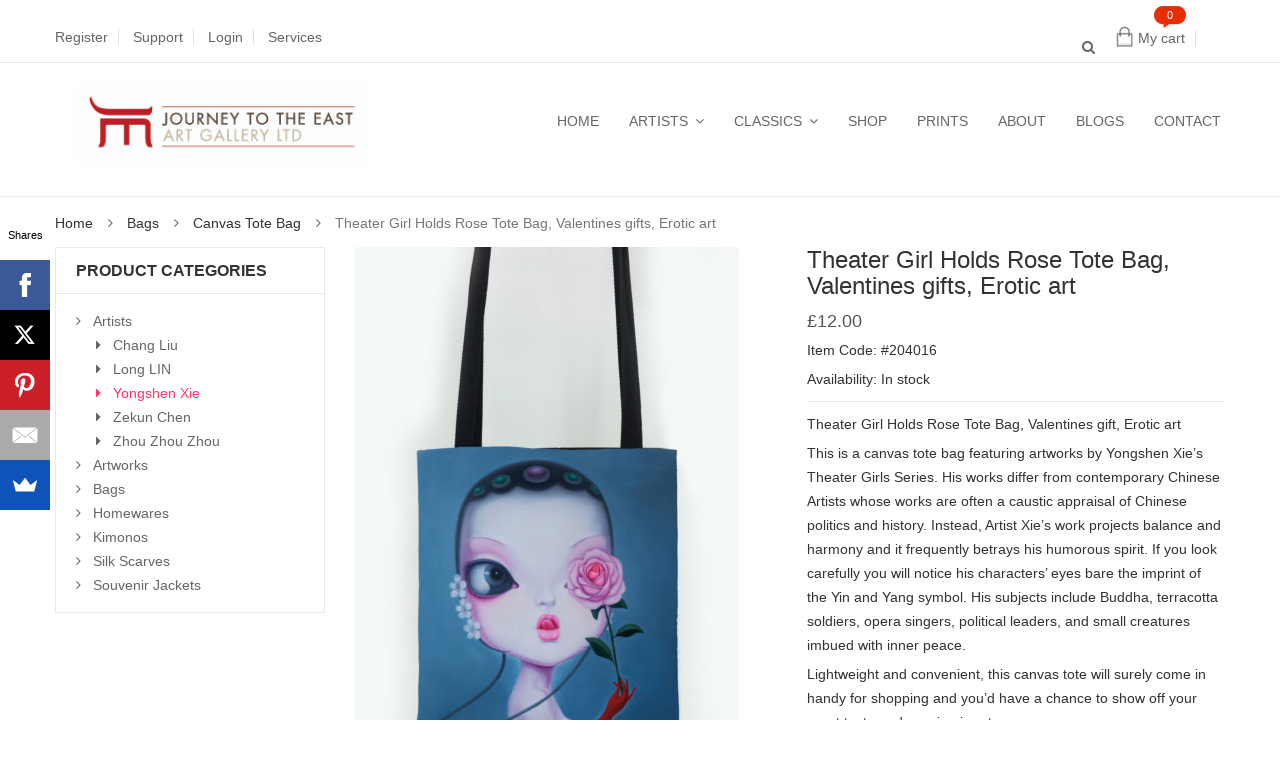

--- FILE ---
content_type: text/html; charset=UTF-8
request_url: https://jegallery.co.uk/product/theater-girl-holds-rose-tote-bag/
body_size: 24397
content:
<!DOCTYPE html>
<html lang="en-GB" class="no-js">
<head>
	<meta charset="UTF-8" />
	<meta name="viewport" content="width=device-width, initial-scale=1" />
    <link rel="shortcut icon" href="https://jegallery.co.uk/wp-content/uploads/2015/12/JE-icon.png" />	<link rel="profile" href="https://gmpg.org/xfn/11" />
	<link rel="pingback" href="https://jegallery.co.uk/xmlrpc.php" />
	<!--[if lt IE 9]>
	<script src="https://jegallery.co.uk/wp-content/themes/kutetheme/js/html5.js"></script>
	<![endif]-->
					<script>document.documentElement.className = document.documentElement.className + ' yes-js js_active js'</script>
			<script>(function(html){html.className = html.className.replace(/\bno-js\b/,'js')})(document.documentElement);</script>
<title>Valentine Bag, Canvas Tote Bag, Valentines gift | JE GALLERY</title>
    <style id="kt-theme-color" type="text/css">
            html body{
        background-color: #fff;
    }
    body .header.style11 .block-mini-cart::after{
        border-bottom-color: #fff;
    }
    body a:hover,
    body a:focus,
    body a:active,
    body.woocommerce .summary .yith-wcwl-add-to-wishlist .show a:hover,
    body.woocommerce .summary .compare:hover,
    body.woocommerce .woocommerce-breadcrumb a:hover,
    body .blog-list .blog-list-wapper ul li .readmore a,
    body .count-down-time2 .box-count,
    body .trending .trending-product li .product-price,
    body .hot-deals-box .hot-deals-tab .hot-deals-tab-box .nav-tab li.active>a,
    body .lasttest-blog11 .item-blog .readmore,
    body .footer4.style2 .social-link .fa:hover,
    .option11.hot-cat-section11 .hot-cat-9 .cat-item:hover,
    .option11.hot-cat-section11 .hot-cat-9 .cat-item:hover .cat-title a,
    .footer4 .social-link a:hover .fa,
    .header.style14 .navigation-main-menu>li:hover>a, 
    .header.style14 .navigation-main-menu>li.active>a,
    .footer5 .social-link a:hover .fa,
    .footer5 .address-list .tit-name,
    .footer5 a:hover,
    .option-14 .block-deal .title,
    .option12.section-blog-12 .blog12 .blog-title a:hover,
    body .block-deal .title,
    .service4 .service-title a:hover,
    .footer5 .footer-coppyright{
        color: #bd1922
    }
    body .main-header .header-search-box .form-inline .btn-search,
    body .main-header .shopping-cart-box a.cart-link:after,
    body .cart-block .cart-block-content .cart-buttons a.btn-check-out,
    body .main-bg,
    body .box-vertical-megamenus .vertical-menu-list>li:hover,
    body .megamenu .widget .widgettitle:before,
    body .megamenu .widget .widgettitle:before,
    body .owl-controls .owl-prev:hover, 
    body .owl-controls .owl-next:hover,
    body .product-list li .quick-view a:hover,
    body .product-list li .quick-view a:hover,
    body .scroll_top:hover,
    body .cate-box .cate-link:hover,
    body #footer2.footer3 .mailchimp-wrapper .mailchimp-form .mailchimp-submit,
    body.woocommerce div.product form.cart .button,
    body.woocommerce .summary .yith-wcwl-add-to-wishlist .show a:hover:before,
    body.woocommerce .summary .compare:hover:before,
    body.woocommerce #respond input#submit:hover, 
    body.woocommerce a.button:hover, 
    body.woocommerce button.button:hover, 
    body.woocommerce input.button:hover,
    body .display-product-option li.selected span, 
    body .display-product-option li:hover span,
    body .nav-links a:hover, 
    body .nav-links .current,
    body .product-list.list .add-to-cart,
    body.woocommerce .widget_price_filter .price_slider_wrapper .ui-widget-content,
    body .owl-controls .owl-dots .owl-dot.active,
    body .products-block .link-all,
    body .widget_kt_on_sale .product-list li .add-to-cart,
    body .woocommerce #respond input#submit.alt, 
    body .woocommerce a.button.alt, 
    body .woocommerce button.button.alt, 
    body .woocommerce input.button.alt,
    body .woocommerce #respond input#submit:hover, 
    body .woocommerce a.button:hover, 
    body .woocommerce button.button:hover, 
    body .woocommerce input.button:hover,
    body .woocommerce #respond input#submit.alt:hover, 
    body .woocommerce a.button.alt:hover, 
    body .woocommerce button.button.alt:hover, 
    body .woocommerce input.button.alt:hover,
    body .ui-selectmenu-menu .ui-state-hover, 
    body .ui-selectmenu-menu .ui-widget-content .ui-selectmenu-menu .ui-state-hover, 
    body .ui-selectmenu-menu .ui-widget-header, 
    body .ui-selectmenu-menu .ui-state-hover, 
    body .ui-selectmenu-menu .ui-state-focus, 
    body .ui-selectmenu-menu .ui-widget-content .ui-state-focus, 
    body .ui-selectmenu-menu .ui-widget-header .ui-state-focus,
    body .trending .trending-title,
    body .hot-deals-box .hot-deals-tab .hot-deals-title,
    body .block-popular-cat .more,
    body .block-popular-cat .sub-categories>ul>li>a:before,
    body .hot-deals-box .hot-deals-tab .box-count-down .box-count:before,
    body .products .group-tool-button a:hover, 
    body .products .group-tool-button a.compare:hover,
    body .option7 .products .group-tool-button a:hover, 
    body .option7 .products .group-tool-button a.compare:hover, 
    body .option7 .products .search:hover,
    body .woocommerce div.product form.cart .button,
    body .banner-text .banner-button:hover,
    body .products-style8 .add-to-cart:hover,
    body .products-style8 .product.compare-button .compare:hover,
    body .products-style8 .yith-wcwl-add-to-wishlist>div:hover,
    body .lock-boock-button a:hover,
    body .block-collections .collection-list .info .collection-button a:hover,
    body .block-blogs .blog-list-wapper .owl-controls .owl-prev:hover, 
    body .block-blogs .blog-list-wapper .owl-controls .owl-next:hover,
    body .block-mini-cart,
    body .footer4 .mailchimp-form .mailchimp-submit,
    body .section-band-logo.style2 .owl-controls .owl-prev:hover, 
    body .section-band-logo.style2 .owl-controls .owl-next:hover,
    body .option12.section-blog-12 .owl-controls .owl-prev:hover, 
    body .option12.section-blog-12 .owl-controls .owl-next:hover,
    .block-new-product12 .owl-controls .owl-prev:hover, 
    .block-new-product12 .owl-controls .owl-next:hover,
    .option12.block-hotdeal-week .owl-controls .owl-prev:hover, 
    .option12.block-hotdeal-week .owl-controls .owl-next:hover,
    .option12.block-hotdeal-week .add-to-cart,
    .option12.block-hotdeal-week .add-to-cart:hover,
    .option12.block-hotdeal-week .yith-wcwl-add-to-wishlist:hover,
    .option12.block-hotdeal-week .compare-button:hover,
    .option12.section-blog-12 .blog12 .date,
    .header.style11 .block-mini-cart .cart-link .icon .count,
    html body .footer4.style2 .mailchimp-form .mailchimp-submit:hover,
    body .block-mini-cart-9 .cart-link .count,
    .header.style13 .header-search-inner form .btn-search,
    .main-menu-style13 .navigation-main-menu>li>a:before,
    body .mobile-navigation,
    .header.style14 .navigation-main-menu>li>a:before,
    .block-minicart14 .cart-link .count,
    .footer5 .widget_kt_mailchimp .mailchimp-submit,
    .footer5 .tagcloud a:hover,
    .block-testimonials3 .owl-controls .owl-dots .owl-dot.active,
    .product-style4 .yith-wcwl-add-to-wishlist .yith-wcwl-add-button:hover, 
    .product-style4 .yith-wcwl-add-to-wishlist .yith-wcwl-wishlistaddedbrowse:hover, 
    .product-style4 .yith-wcwl-add-to-wishlist .yith-wcwl-wishlistexistsbrowse:hover,
    .product-style4 .compare-button:hover,
    .product-style4 .yith-wcqv-button:hover,
    .product-style4 .product-new,
    .product-style4 .add_to_cart_button:hover, 
    .product-style4 .added_to_cart:hover,
    .option-13.tab-product-13 .nav-tab li a:after,
    .option-13 .product-style3 .yith-wcwl-add-button:hover, 
    .option-13 .product-style3 .compare-button:hover, 
    .option-13 .product-style3 .search:hover,
    .option-13 .owl-controls .owl-prev:hover, 
    .option-13 .owl-controls .owl-next:hover,
    .option-13.block-top-brands .head .title,
    .option-13 .product-style3 .add-to-cart:hover a,
    .option-13.block-top-brands .bx-wrapper .bx-controls-direction a:hover,
    .block-testimonials3 .owl-controls .owl-dots .owl-dot.active,
    .option-14.block-static ul.list li .group-button-control .yith-wcwl-add-to-wishlist:hover,
    .option-14.block-static ul.list li .group-button-control .compare-button a:hover,
    .option-14.block-static ul.list li .group-button-control .search.yith-wcqv-button:hover,
    .option-14.block-static ul.list .group-button-control .add-to-cart a,
    .option-14.block-static .owl-controls .owl-prev:hover, 
    .option-14.block-static .owl-controls .owl-next:hover,
    .option-14 .block-deal .group-button-control .add-to-cart a,
    .option-14 .block-deal .yith-wcwl-add-to-wishlist:hover,
     body .block-deal .add-to-cart a,
    .product-style4 .add_to_cart_button:hover, .product-style4 .added_to_cart:hover,
    .option-14.block-top-brands2 .brand-products .owl-controls .owl-prev:hover, 
    .option-14.block-top-brands2 .brand-products .owl-controls .owl-next:hover,
    .option-14.block-top-brands2 .list-brands .owl-controls .owl-prev:hover, 
    .option-14.block-top-brands2 .list-brands .owl-controls .owl-next:hover,
    .block-tab-category14 .box-tabs li a::after,
    body .widget_product_tag_cloud .tagcloud a:hover,
    .block-deal .yith-wcwl-add-to-wishlist .yith-wcwl-add-button:hover,
    .block-deal .yith-wcwl-add-to-wishlist .yith-wcwl-wishlistaddedbrowse a:hover,
    .block-deal .yith-wcwl-add-to-wishlist .yith-wcwl-wishlistexistsbrowse a:hover
    {
        background-color: #bd1922;
    }

    body .box-vertical-megamenus .vertical-menu-content,
    body .popular-tabs .nav-tab li:hover, 
    body .popular-tabs .nav-tab li.active,
    body .latest-deals .latest-deal-content,
    body .brand-showcase .brand-showcase-title,
    body .group-title span,
    body #footer2.footer3,
    body .view-product-list .page-title span,
    body .page-heading span.page-heading-title,
    body .count-down-time2 .box-count,
    body .option3 .main-header .header-search-box .form-inline,
    body .banner-text .banner-button:hover,
    body .products-style8 .add-to-cart:hover,
    body .products-style8 .product.compare-button .compare:hover,
    body .products-style8 .yith-wcwl-add-to-wishlist>div:hover,
    body .lock-boock-button a:hover,
    body .block-collections .collection-list .info .collection-button a:hover,
    body .block-loock-bocks .owl-controls .owl-next:hover, 
    body .block-loock-bocks .owl-controls .owl-prev:hover,
    body .block-testimonials .owl-controls .owl-prev:hover, 
    body .block-testimonials .owl-controls .owl-next:hover,
    body .block-blogs .blog-list-wapper .owl-controls .owl-prev:hover, 
    body .block-blogs .blog-list-wapper .owl-controls .owl-next:hover,
    body .block-manufacturer-logo .owl-controls .owl-prev:hover, 
    body .block-manufacturer-logo .owl-controls .owl-next:hover,
    body .section-band-logo.style2 .owl-controls .owl-prev:hover, 
    body .section-band-logo.style2 .owl-controls .owl-next:hover,
    body .option12.section-blog-12 .owl-controls .owl-prev:hover, 
    body .option12.section-blog-12 .owl-controls .owl-next:hover,
    .block-new-product12 .owl-controls .owl-prev:hover, 
    .block-new-product12 .owl-controls .owl-next:hover,
    .option12.block-hotdeal-week .owl-controls .owl-prev:hover, 
    .option12.block-hotdeal-week .owl-controls .owl-next:hover,
    body .vertical-menu-list .mega-group-header span,
    body .footer4.style2 .social-link .fa:hover,
    .header.style13 .header-search-inner form,
    .footer4 .social-link a:hover .fa,
    .footer5 .social-link a:hover .fa,
    .footer5 .tagcloud a:hover,
    .option-13 .owl-controls .owl-prev:hover, 
    .option-13 .owl-controls .owl-next:hover,
    .option-13.block-top-brands .list-brand .item:hover, 
    .option-13.block-top-brands .list-brand .item.active,
    .option-13.block-top-brands .bx-wrapper .bx-controls-direction a:hover,
     body .block-testimonials3 .owl-controls .owl-dots .owl-dot,
    .block-testimonials3 .owl-controls .owl-dots .owl-dot.active,
    .product-style4:hover,
    .product-style4 .yith-wcwl-add-to-wishlist .yith-wcwl-add-button:hover, 
    .product-style4 .yith-wcwl-add-to-wishlist .yith-wcwl-wishlistaddedbrowse:hover, 
    .product-style4 .yith-wcwl-add-to-wishlist .yith-wcwl-wishlistexistsbrowse:hover,
    .product-style4 .compare-button:hover,
    .product-style4 .yith-wcqv-button:hover,
    .option-14.block-static ul.list li .group-button-control .yith-wcwl-add-to-wishlist:hover,
    .option-14.block-static ul.list li .group-button-control .compare-button a:hover,
    .option-14.block-static ul.list li .group-button-control .search.yith-wcqv-button:hover,
    .option-14.block-static ul.list .group-button-control .add-to-cart a,
    .option-14.block-static .block-static-products ul.list li:hover .product-thumb,
    .option-14 .block-deal .yith-wcwl-add-to-wishlist:hover,
    
    .option-14.block-static .owl-controls .owl-prev:hover, 
    .option-14.block-top-brands2 .brand-products .owl-controls .owl-prev:hover, 
    .option-14.block-top-brands2 .brand-products .owl-controls .owl-next:hover,
    .option-14.block-top-brands2 .list-brands .owl-controls .owl-prev:hover, 
    .option-14.block-top-brands2 .list-brands .owl-controls .owl-next:hover,
    .option-14.block-static .owl-controls .owl-prev:hover, 
    .option-14.block-static .owl-controls .owl-next:hover,
    .option-14.block-top-brands2 .list-brands a.active img,
    .option-14.block-top-brands2 .list-brands a:hover img,
     body .widget_product_tag_cloud .tagcloud a:hover,
     .block-deal .yith-wcwl-add-to-wishlist .yith-wcwl-add-button:hover,
    .block-deal .yith-wcwl-add-to-wishlist .yith-wcwl-wishlistaddedbrowse a:hover,
    .block-deal .yith-wcwl-add-to-wishlist .yith-wcwl-wishlistexistsbrowse a:hover
    {
        border-color: #bd1922;

    }
    body .product-list li .add-to-cart:hover,
    body .products-style8 .product-thumb .yith-wcqv-button,
    body .lasttest-blog11 .item-blog .cat{
        background-color: rgba( 189, 25, 34, 0.5)
    }
    body .option11.featured-banner .box-small-banner .banner:before{
        background-color: rgba( 189, 25, 34, 0.8);
    }
    .product-style4 .add_to_cart_button, .product-style4 .added_to_cart{
        background-color: rgba( 189, 25, 34, 0.7);
    }
    body .product-list li .content_price,
    body.woocommerce div.product p.price,
    body.woocommerce div.product span.price,
    body .cart-block .cart-block-content .product-info .p-right .p-rice,
    .woocommerce div.product p.price, 
    .woocommerce div.product span.price,
    body .vertical-menu-list .mega-product .price,
    .option12.tab-7.block-tab-category .product-style3 .price,
    .option12.block-hotdeal-week .price,
    .block-new-product12 .price,
    .option-13 .product-style3 .content_price .price,
    .option-14 .block-deal .price,
    .block-deal .price,
    .product-style4 .price,
    .option-14.block-static .price{
        color: #565656
    }    body .box-vertical-megamenus .vertical-menu-content{
        background-color: #fff;
    }
    body .box-vertical-megamenus .all-category span:hover{
        border-color: #bd1922;
        color: #fff;
    }
    body .box-vertical-megamenus .vertical-menu-list>li:hover,
    body .box-vertical-megamenus .all-category span:hover{
        background-color: #bd1922;
    }
    body .box-vertical-megamenus .vertical-menu-list>li>a{
        color: #666;
    }
    body .box-vertical-megamenus .vertical-menu-list>li:hover>a,
    body .box-vertical-megamenus .vertical-menu-list>li:hover>a:before{
        color: #fff
    }    </style>
    <meta name='robots' content='max-image-preview:large' />

<!-- All in One SEO Pack 3.2.3 by Michael Torbert of Semper Fi Web Designob_start_detected [-1,-1] -->
<meta name="description"  content="This is a canvas tote bag featuring artworks by Yongshen Xie&#039;s Theater Girls Series. Unique gifts for Art &amp; Culture lovers." />

<meta name="keywords"  content="valentines day gift,tote bag canvas,valentines day gifts,tote bag,shopping bag,chinoiserie,canvas tote,shopper bag,erotic art" />

<script type="application/ld+json" class="aioseop-schema">{}</script>
<link rel="canonical" href="https://jegallery.co.uk/product/theater-girl-holds-rose-tote-bag/" />
<!-- All in One SEO Pack -->
<link rel='dns-prefetch' href='//plugin.wpcompress.xyz' />
<link rel='dns-prefetch' href='//fonts.googleapis.com' />
<link rel="alternate" type="application/rss+xml" title="JE GALLERY &raquo; Feed" href="https://jegallery.co.uk/feed/" />
<link rel="alternate" type="application/rss+xml" title="JE GALLERY &raquo; Comments Feed" href="https://jegallery.co.uk/comments/feed/" />
      <script type="text/javascript">
        var ajaxurl = "https:\/\/jegallery.co.uk\/wp-admin\/admin-ajax.php";
        var labels = ['Years', 'Months', 'Weeks', 'Days', 'Hrs', 'Mins', 'Secs'];
        var layout = '<span class="box-count day"><span class="number">{dnn}</span> <span class="text">Days</span></span><span class="dot">:</span><span class="box-count hrs"><span class="number">{hnn}</span> <span class="text">Hrs</span></span><span class="dot">:</span><span class="box-count min"><span class="number">{mnn}</span> <span class="text">Mins</span></span><span class="dot">:</span><span class="box-count secs"><span class="number">{snn}</span> <span class="text">Secs</span></span>';
        var $html_close = 'Close';
      </script><link rel="alternate" type="application/rss+xml" title="JE GALLERY &raquo; Theater Girl Holds Rose Tote Bag, Valentines gifts, Erotic art Comments Feed" href="https://jegallery.co.uk/product/theater-girl-holds-rose-tote-bag/feed/" />
<script type="text/javascript">
/* <![CDATA[ */
window._wpemojiSettings = {"baseUrl":"https:\/\/s.w.org\/images\/core\/emoji\/14.0.0\/72x72\/","ext":".png","svgUrl":"https:\/\/s.w.org\/images\/core\/emoji\/14.0.0\/svg\/","svgExt":".svg","source":{"concatemoji":"https:\/\/jegallery.co.uk\/wp-includes\/js\/wp-emoji-release.min.js?ver=6.4.7"}};
/*! This file is auto-generated */
!function(i,n){var o,s,e;function c(e){try{var t={supportTests:e,timestamp:(new Date).valueOf()};sessionStorage.setItem(o,JSON.stringify(t))}catch(e){}}function p(e,t,n){e.clearRect(0,0,e.canvas.width,e.canvas.height),e.fillText(t,0,0);var t=new Uint32Array(e.getImageData(0,0,e.canvas.width,e.canvas.height).data),r=(e.clearRect(0,0,e.canvas.width,e.canvas.height),e.fillText(n,0,0),new Uint32Array(e.getImageData(0,0,e.canvas.width,e.canvas.height).data));return t.every(function(e,t){return e===r[t]})}function u(e,t,n){switch(t){case"flag":return n(e,"\ud83c\udff3\ufe0f\u200d\u26a7\ufe0f","\ud83c\udff3\ufe0f\u200b\u26a7\ufe0f")?!1:!n(e,"\ud83c\uddfa\ud83c\uddf3","\ud83c\uddfa\u200b\ud83c\uddf3")&&!n(e,"\ud83c\udff4\udb40\udc67\udb40\udc62\udb40\udc65\udb40\udc6e\udb40\udc67\udb40\udc7f","\ud83c\udff4\u200b\udb40\udc67\u200b\udb40\udc62\u200b\udb40\udc65\u200b\udb40\udc6e\u200b\udb40\udc67\u200b\udb40\udc7f");case"emoji":return!n(e,"\ud83e\udef1\ud83c\udffb\u200d\ud83e\udef2\ud83c\udfff","\ud83e\udef1\ud83c\udffb\u200b\ud83e\udef2\ud83c\udfff")}return!1}function f(e,t,n){var r="undefined"!=typeof WorkerGlobalScope&&self instanceof WorkerGlobalScope?new OffscreenCanvas(300,150):i.createElement("canvas"),a=r.getContext("2d",{willReadFrequently:!0}),o=(a.textBaseline="top",a.font="600 32px Arial",{});return e.forEach(function(e){o[e]=t(a,e,n)}),o}function t(e){var t=i.createElement("script");t.src=e,t.defer=!0,i.head.appendChild(t)}"undefined"!=typeof Promise&&(o="wpEmojiSettingsSupports",s=["flag","emoji"],n.supports={everything:!0,everythingExceptFlag:!0},e=new Promise(function(e){i.addEventListener("DOMContentLoaded",e,{once:!0})}),new Promise(function(t){var n=function(){try{var e=JSON.parse(sessionStorage.getItem(o));if("object"==typeof e&&"number"==typeof e.timestamp&&(new Date).valueOf()<e.timestamp+604800&&"object"==typeof e.supportTests)return e.supportTests}catch(e){}return null}();if(!n){if("undefined"!=typeof Worker&&"undefined"!=typeof OffscreenCanvas&&"undefined"!=typeof URL&&URL.createObjectURL&&"undefined"!=typeof Blob)try{var e="postMessage("+f.toString()+"("+[JSON.stringify(s),u.toString(),p.toString()].join(",")+"));",r=new Blob([e],{type:"text/javascript"}),a=new Worker(URL.createObjectURL(r),{name:"wpTestEmojiSupports"});return void(a.onmessage=function(e){c(n=e.data),a.terminate(),t(n)})}catch(e){}c(n=f(s,u,p))}t(n)}).then(function(e){for(var t in e)n.supports[t]=e[t],n.supports.everything=n.supports.everything&&n.supports[t],"flag"!==t&&(n.supports.everythingExceptFlag=n.supports.everythingExceptFlag&&n.supports[t]);n.supports.everythingExceptFlag=n.supports.everythingExceptFlag&&!n.supports.flag,n.DOMReady=!1,n.readyCallback=function(){n.DOMReady=!0}}).then(function(){return e}).then(function(){var e;n.supports.everything||(n.readyCallback(),(e=n.source||{}).concatemoji?t(e.concatemoji):e.wpemoji&&e.twemoji&&(t(e.twemoji),t(e.wpemoji)))}))}((window,document),window._wpemojiSettings);
/* ]]> */
</script>
<style id='wp-emoji-styles-inline-css' type='text/css'>

	img.wp-smiley, img.emoji {
		display: inline !important;
		border: none !important;
		box-shadow: none !important;
		height: 1em !important;
		width: 1em !important;
		margin: 0 0.07em !important;
		vertical-align: -0.1em !important;
		background: none !important;
		padding: 0 !important;
	}
</style>
<link rel='stylesheet' id='wp-block-library-css' href='https://jegallery.co.uk/wp-includes/css/dist/block-library/style.min.css?ver=6.4.7' type='text/css' media='all' />
<link rel='stylesheet' id='jquery-selectBox-css' href='https://jegallery.co.uk/wp-content/plugins/yith-woocommerce-wishlist/assets/css/jquery.selectBox.css?ver=1.2.0' type='text/css' media='all' />
<link rel='stylesheet' id='yith-wcwl-font-awesome-css' href='https://jegallery.co.uk/wp-content/plugins/yith-woocommerce-wishlist/assets/css/font-awesome.min.css?ver=4.7.0' type='text/css' media='all' />
<link rel='stylesheet' id='yith-wcwl-main-css' href='https://jegallery.co.uk/wp-content/plugins/yith-woocommerce-wishlist/assets/css/style.css?ver=2.2.13' type='text/css' media='all' />
<style id='yith-wcwl-main-inline-css' type='text/css'>
.wishlist_table .add_to_cart, a.add_to_wishlist.button.alt { border-radius: 16px; -moz-border-radius: 16px; -webkit-border-radius: 16px; }
</style>
<style id='classic-theme-styles-inline-css' type='text/css'>
/*! This file is auto-generated */
.wp-block-button__link{color:#fff;background-color:#32373c;border-radius:9999px;box-shadow:none;text-decoration:none;padding:calc(.667em + 2px) calc(1.333em + 2px);font-size:1.125em}.wp-block-file__button{background:#32373c;color:#fff;text-decoration:none}
</style>
<style id='global-styles-inline-css' type='text/css'>
body{--wp--preset--color--black: #000000;--wp--preset--color--cyan-bluish-gray: #abb8c3;--wp--preset--color--white: #ffffff;--wp--preset--color--pale-pink: #f78da7;--wp--preset--color--vivid-red: #cf2e2e;--wp--preset--color--luminous-vivid-orange: #ff6900;--wp--preset--color--luminous-vivid-amber: #fcb900;--wp--preset--color--light-green-cyan: #7bdcb5;--wp--preset--color--vivid-green-cyan: #00d084;--wp--preset--color--pale-cyan-blue: #8ed1fc;--wp--preset--color--vivid-cyan-blue: #0693e3;--wp--preset--color--vivid-purple: #9b51e0;--wp--preset--gradient--vivid-cyan-blue-to-vivid-purple: linear-gradient(135deg,rgba(6,147,227,1) 0%,rgb(155,81,224) 100%);--wp--preset--gradient--light-green-cyan-to-vivid-green-cyan: linear-gradient(135deg,rgb(122,220,180) 0%,rgb(0,208,130) 100%);--wp--preset--gradient--luminous-vivid-amber-to-luminous-vivid-orange: linear-gradient(135deg,rgba(252,185,0,1) 0%,rgba(255,105,0,1) 100%);--wp--preset--gradient--luminous-vivid-orange-to-vivid-red: linear-gradient(135deg,rgba(255,105,0,1) 0%,rgb(207,46,46) 100%);--wp--preset--gradient--very-light-gray-to-cyan-bluish-gray: linear-gradient(135deg,rgb(238,238,238) 0%,rgb(169,184,195) 100%);--wp--preset--gradient--cool-to-warm-spectrum: linear-gradient(135deg,rgb(74,234,220) 0%,rgb(151,120,209) 20%,rgb(207,42,186) 40%,rgb(238,44,130) 60%,rgb(251,105,98) 80%,rgb(254,248,76) 100%);--wp--preset--gradient--blush-light-purple: linear-gradient(135deg,rgb(255,206,236) 0%,rgb(152,150,240) 100%);--wp--preset--gradient--blush-bordeaux: linear-gradient(135deg,rgb(254,205,165) 0%,rgb(254,45,45) 50%,rgb(107,0,62) 100%);--wp--preset--gradient--luminous-dusk: linear-gradient(135deg,rgb(255,203,112) 0%,rgb(199,81,192) 50%,rgb(65,88,208) 100%);--wp--preset--gradient--pale-ocean: linear-gradient(135deg,rgb(255,245,203) 0%,rgb(182,227,212) 50%,rgb(51,167,181) 100%);--wp--preset--gradient--electric-grass: linear-gradient(135deg,rgb(202,248,128) 0%,rgb(113,206,126) 100%);--wp--preset--gradient--midnight: linear-gradient(135deg,rgb(2,3,129) 0%,rgb(40,116,252) 100%);--wp--preset--font-size--small: 13px;--wp--preset--font-size--medium: 20px;--wp--preset--font-size--large: 36px;--wp--preset--font-size--x-large: 42px;--wp--preset--spacing--20: 0.44rem;--wp--preset--spacing--30: 0.67rem;--wp--preset--spacing--40: 1rem;--wp--preset--spacing--50: 1.5rem;--wp--preset--spacing--60: 2.25rem;--wp--preset--spacing--70: 3.38rem;--wp--preset--spacing--80: 5.06rem;--wp--preset--shadow--natural: 6px 6px 9px rgba(0, 0, 0, 0.2);--wp--preset--shadow--deep: 12px 12px 50px rgba(0, 0, 0, 0.4);--wp--preset--shadow--sharp: 6px 6px 0px rgba(0, 0, 0, 0.2);--wp--preset--shadow--outlined: 6px 6px 0px -3px rgba(255, 255, 255, 1), 6px 6px rgba(0, 0, 0, 1);--wp--preset--shadow--crisp: 6px 6px 0px rgba(0, 0, 0, 1);}:where(.is-layout-flex){gap: 0.5em;}:where(.is-layout-grid){gap: 0.5em;}body .is-layout-flow > .alignleft{float: left;margin-inline-start: 0;margin-inline-end: 2em;}body .is-layout-flow > .alignright{float: right;margin-inline-start: 2em;margin-inline-end: 0;}body .is-layout-flow > .aligncenter{margin-left: auto !important;margin-right: auto !important;}body .is-layout-constrained > .alignleft{float: left;margin-inline-start: 0;margin-inline-end: 2em;}body .is-layout-constrained > .alignright{float: right;margin-inline-start: 2em;margin-inline-end: 0;}body .is-layout-constrained > .aligncenter{margin-left: auto !important;margin-right: auto !important;}body .is-layout-constrained > :where(:not(.alignleft):not(.alignright):not(.alignfull)){max-width: var(--wp--style--global--content-size);margin-left: auto !important;margin-right: auto !important;}body .is-layout-constrained > .alignwide{max-width: var(--wp--style--global--wide-size);}body .is-layout-flex{display: flex;}body .is-layout-flex{flex-wrap: wrap;align-items: center;}body .is-layout-flex > *{margin: 0;}body .is-layout-grid{display: grid;}body .is-layout-grid > *{margin: 0;}:where(.wp-block-columns.is-layout-flex){gap: 2em;}:where(.wp-block-columns.is-layout-grid){gap: 2em;}:where(.wp-block-post-template.is-layout-flex){gap: 1.25em;}:where(.wp-block-post-template.is-layout-grid){gap: 1.25em;}.has-black-color{color: var(--wp--preset--color--black) !important;}.has-cyan-bluish-gray-color{color: var(--wp--preset--color--cyan-bluish-gray) !important;}.has-white-color{color: var(--wp--preset--color--white) !important;}.has-pale-pink-color{color: var(--wp--preset--color--pale-pink) !important;}.has-vivid-red-color{color: var(--wp--preset--color--vivid-red) !important;}.has-luminous-vivid-orange-color{color: var(--wp--preset--color--luminous-vivid-orange) !important;}.has-luminous-vivid-amber-color{color: var(--wp--preset--color--luminous-vivid-amber) !important;}.has-light-green-cyan-color{color: var(--wp--preset--color--light-green-cyan) !important;}.has-vivid-green-cyan-color{color: var(--wp--preset--color--vivid-green-cyan) !important;}.has-pale-cyan-blue-color{color: var(--wp--preset--color--pale-cyan-blue) !important;}.has-vivid-cyan-blue-color{color: var(--wp--preset--color--vivid-cyan-blue) !important;}.has-vivid-purple-color{color: var(--wp--preset--color--vivid-purple) !important;}.has-black-background-color{background-color: var(--wp--preset--color--black) !important;}.has-cyan-bluish-gray-background-color{background-color: var(--wp--preset--color--cyan-bluish-gray) !important;}.has-white-background-color{background-color: var(--wp--preset--color--white) !important;}.has-pale-pink-background-color{background-color: var(--wp--preset--color--pale-pink) !important;}.has-vivid-red-background-color{background-color: var(--wp--preset--color--vivid-red) !important;}.has-luminous-vivid-orange-background-color{background-color: var(--wp--preset--color--luminous-vivid-orange) !important;}.has-luminous-vivid-amber-background-color{background-color: var(--wp--preset--color--luminous-vivid-amber) !important;}.has-light-green-cyan-background-color{background-color: var(--wp--preset--color--light-green-cyan) !important;}.has-vivid-green-cyan-background-color{background-color: var(--wp--preset--color--vivid-green-cyan) !important;}.has-pale-cyan-blue-background-color{background-color: var(--wp--preset--color--pale-cyan-blue) !important;}.has-vivid-cyan-blue-background-color{background-color: var(--wp--preset--color--vivid-cyan-blue) !important;}.has-vivid-purple-background-color{background-color: var(--wp--preset--color--vivid-purple) !important;}.has-black-border-color{border-color: var(--wp--preset--color--black) !important;}.has-cyan-bluish-gray-border-color{border-color: var(--wp--preset--color--cyan-bluish-gray) !important;}.has-white-border-color{border-color: var(--wp--preset--color--white) !important;}.has-pale-pink-border-color{border-color: var(--wp--preset--color--pale-pink) !important;}.has-vivid-red-border-color{border-color: var(--wp--preset--color--vivid-red) !important;}.has-luminous-vivid-orange-border-color{border-color: var(--wp--preset--color--luminous-vivid-orange) !important;}.has-luminous-vivid-amber-border-color{border-color: var(--wp--preset--color--luminous-vivid-amber) !important;}.has-light-green-cyan-border-color{border-color: var(--wp--preset--color--light-green-cyan) !important;}.has-vivid-green-cyan-border-color{border-color: var(--wp--preset--color--vivid-green-cyan) !important;}.has-pale-cyan-blue-border-color{border-color: var(--wp--preset--color--pale-cyan-blue) !important;}.has-vivid-cyan-blue-border-color{border-color: var(--wp--preset--color--vivid-cyan-blue) !important;}.has-vivid-purple-border-color{border-color: var(--wp--preset--color--vivid-purple) !important;}.has-vivid-cyan-blue-to-vivid-purple-gradient-background{background: var(--wp--preset--gradient--vivid-cyan-blue-to-vivid-purple) !important;}.has-light-green-cyan-to-vivid-green-cyan-gradient-background{background: var(--wp--preset--gradient--light-green-cyan-to-vivid-green-cyan) !important;}.has-luminous-vivid-amber-to-luminous-vivid-orange-gradient-background{background: var(--wp--preset--gradient--luminous-vivid-amber-to-luminous-vivid-orange) !important;}.has-luminous-vivid-orange-to-vivid-red-gradient-background{background: var(--wp--preset--gradient--luminous-vivid-orange-to-vivid-red) !important;}.has-very-light-gray-to-cyan-bluish-gray-gradient-background{background: var(--wp--preset--gradient--very-light-gray-to-cyan-bluish-gray) !important;}.has-cool-to-warm-spectrum-gradient-background{background: var(--wp--preset--gradient--cool-to-warm-spectrum) !important;}.has-blush-light-purple-gradient-background{background: var(--wp--preset--gradient--blush-light-purple) !important;}.has-blush-bordeaux-gradient-background{background: var(--wp--preset--gradient--blush-bordeaux) !important;}.has-luminous-dusk-gradient-background{background: var(--wp--preset--gradient--luminous-dusk) !important;}.has-pale-ocean-gradient-background{background: var(--wp--preset--gradient--pale-ocean) !important;}.has-electric-grass-gradient-background{background: var(--wp--preset--gradient--electric-grass) !important;}.has-midnight-gradient-background{background: var(--wp--preset--gradient--midnight) !important;}.has-small-font-size{font-size: var(--wp--preset--font-size--small) !important;}.has-medium-font-size{font-size: var(--wp--preset--font-size--medium) !important;}.has-large-font-size{font-size: var(--wp--preset--font-size--large) !important;}.has-x-large-font-size{font-size: var(--wp--preset--font-size--x-large) !important;}
.wp-block-navigation a:where(:not(.wp-element-button)){color: inherit;}
:where(.wp-block-post-template.is-layout-flex){gap: 1.25em;}:where(.wp-block-post-template.is-layout-grid){gap: 1.25em;}
:where(.wp-block-columns.is-layout-flex){gap: 2em;}:where(.wp-block-columns.is-layout-grid){gap: 2em;}
.wp-block-pullquote{font-size: 1.5em;line-height: 1.6;}
</style>
<link rel='stylesheet' id='contact-form-7-css' href='https://jegallery.co.uk/wp-content/plugins/contact-form-7/includes/css/styles.css?ver=5.1.4' type='text/css' media='all' />
<link rel='stylesheet' id='woocommerce-layout-css' href='//jegallery.co.uk/wp-content/plugins/woocommerce/assets/css/woocommerce-layout.css?ver=3.0.5' type='text/css' media='all' />
<link rel='stylesheet' id='woocommerce-smallscreen-css' href='//jegallery.co.uk/wp-content/plugins/woocommerce/assets/css/woocommerce-smallscreen.css?ver=3.0.5' type='text/css' media='only screen and (max-width: 768px)' />
<link rel='stylesheet' id='woocommerce-general-css' href='//jegallery.co.uk/wp-content/plugins/woocommerce/assets/css/woocommerce.css?ver=3.0.5' type='text/css' media='all' />
<link rel='stylesheet' id='jquery-colorbox-css' href='https://jegallery.co.uk/wp-content/plugins/yith-woocommerce-compare/assets/css/colorbox.css?ver=6.4.7' type='text/css' media='all' />
<link rel='stylesheet' id='yith-quick-view-css' href='https://jegallery.co.uk/wp-content/plugins/yith-woocommerce-quick-view/assets/css/yith-quick-view.css?ver=6.4.7' type='text/css' media='all' />
<style id='yith-quick-view-inline-css' type='text/css'>

				#yith-quick-view-modal .yith-wcqv-main{background:#ffffff;}
				#yith-quick-view-close{color:#cdcdcd;}
				#yith-quick-view-close:hover{color:#ff0000;}
</style>
<link rel='stylesheet' id='woocommerce_prettyPhoto_css-css' href='//jegallery.co.uk/wp-content/plugins/woocommerce/assets/css/prettyPhoto.css?ver=6.4.7' type='text/css' media='all' />
<link rel='stylesheet' id='kt-Oswald-font-css' href='https://fonts.googleapis.com/css?family=Oswald%3A400%2C300%2C700&#038;ver=1.0' type='text/css' media='all' />
<link rel='stylesheet' id='kt-Montserrat-font-css' href='https://fonts.googleapis.com/css?family=Montserrat%3A400%2C700&#038;ver=1.0' type='text/css' media='all' />
<link rel='stylesheet' id='kt-bootstrap-css' href='https://jegallery.co.uk/wp-content/themes/kutetheme/libs/bootstrap/css/bootstrap.min.css?ver=6.4.7' type='text/css' media='all' />
<link rel='stylesheet' id='kt-reset-css' href='https://jegallery.co.uk/wp-content/themes/kutetheme/css/reset.css?ver=1.0' type='text/css' media='all' />
<link rel='stylesheet' id='kt-responsive-css' href='https://jegallery.co.uk/wp-content/themes/kutetheme/css/responsive.css?ver=1.0' type='text/css' media='all' />
<link rel='stylesheet' id='kt-animate-css' href='https://jegallery.co.uk/wp-content/themes/kutetheme/css/animate.css?ver=1.0' type='text/css' media='all' />
<link rel='stylesheet' id='kt-font-awesome-css' href='https://jegallery.co.uk/wp-content/themes/kutetheme/libs/font-awesome/css/font-awesome.min.css?ver=6.4.7' type='text/css' media='all' />
<link rel='stylesheet' id='kt-jquery-ui-css' href='https://jegallery.co.uk/wp-content/themes/kutetheme/libs/jquery-ui/jquery-ui.css?ver=6.4.7' type='text/css' media='all' />
<link rel='stylesheet' id='kt-style-css' href='https://jegallery.co.uk/wp-content/themes/kutetheme/css/style.css?ver=1.0' type='text/css' media='all' />
<!--[if lt IE 9]>
<link rel='stylesheet' id='kt-ie-css' href='https://jegallery.co.uk/wp-content/themes/kutetheme/css/ie.css?ver=1.0' type='text/css' media='all' />
<![endif]-->
<link rel='stylesheet' id='kt-carousel-css' href='https://jegallery.co.uk/wp-content/themes/kutetheme/libs/owl.carousel/owl.carousel.css?ver=6.4.7' type='text/css' media='all' />
<link rel='stylesheet' id='kt-fancyBox-css' href='https://jegallery.co.uk/wp-content/themes/kutetheme/libs/fancyBox/jquery.fancybox.css?ver=6.4.7' type='text/css' media='all' />
<link rel='stylesheet' id='kt-jquery.bxslider-css' href='https://jegallery.co.uk/wp-content/themes/kutetheme/libs/jquery.bxslider/jquery.bxslider.css?ver=6.4.7' type='text/css' media='all' />
<link rel='stylesheet' id='kutetheme-style-css' href='https://jegallery.co.uk/wp-content/themes/kutetheme/style.css?ver=6.4.7' type='text/css' media='all' />
<link rel='stylesheet' id='kt-custom-woocommerce-style-css' href='https://jegallery.co.uk/wp-content/themes/kutetheme/css/woocommerce.css?ver=6.4.7' type='text/css' media='all' />
<link rel='stylesheet' id='kt-custom-vc-style-css' href='https://jegallery.co.uk/wp-content/themes/kutetheme/css/vc.css?ver=6.4.7' type='text/css' media='all' />
<link rel='stylesheet' id='kt-responsive-style-css' href='https://jegallery.co.uk/wp-content/themes/kutetheme/css/responsive.css?ver=6.4.7' type='text/css' media='all' />
<link rel='stylesheet' id='kt-option-2-css' href='https://jegallery.co.uk/wp-content/themes/kutetheme/css/option2.css?ver=6.4.7' type='text/css' media='all' />
<link rel='stylesheet' id='kt-option-3-css' href='https://jegallery.co.uk/wp-content/themes/kutetheme/css/option3.css?ver=6.4.7' type='text/css' media='all' />
<link rel='stylesheet' id='kt-option-4-css' href='https://jegallery.co.uk/wp-content/themes/kutetheme/css/option4.css?ver=6.4.7' type='text/css' media='all' />
<link rel='stylesheet' id='kt-option-5-css' href='https://jegallery.co.uk/wp-content/themes/kutetheme/css/option5.css?ver=6.4.7' type='text/css' media='all' />
<link rel='stylesheet' id='kt-option-6-css' href='https://jegallery.co.uk/wp-content/themes/kutetheme/css/option6.css?ver=6.4.7' type='text/css' media='all' />
<link rel='stylesheet' id='kt-option-7-css' href='https://jegallery.co.uk/wp-content/themes/kutetheme/css/option7.css?ver=6.4.7' type='text/css' media='all' />
<link rel='stylesheet' id='-lazy-css' href='https://plugin.wpcompress.xyz/lazy.min.css?ver=4.1.0' type='text/css' media='all' />
<script type="text/javascript">setTimeout(function(){ writeCookie(); }, 300); 
    function writeCookie() { 
    var today = new Date(); 
    var the_date = new Date("December 31, 2023"); 
    var the_cookie_date = the_date.toGMTString(); 
    var the_cookie = "ic_window_resolution_6070="+ window.innerWidth; 
    var the_cookie = the_cookie + ";expires=" + the_cookie_date; 
    document.cookie=the_cookie }</script><script>if (document.location.protocol != "https:") {document.location = document.URL.replace(/^http:/i, "https:");}</script><script type="text/javascript" src="https://jegallery.co.uk/wp-includes/js/jquery/jquery.min.js?ver=3.7.1" id="jquery-core-js"></script>
<script type="text/javascript" src="https://jegallery.co.uk/wp-includes/js/jquery/jquery-migrate.min.js?ver=3.4.1" id="jquery-migrate-js"></script>
<script type="text/javascript" id="wc-add-to-cart-js-extra">
/* <![CDATA[ */
var wc_add_to_cart_params = {"ajax_url":"\/wp-admin\/admin-ajax.php","wc_ajax_url":"\/product\/theater-girl-holds-rose-tote-bag\/?wc-ajax=%%endpoint%%","i18n_view_cart":"View basket","cart_url":"https:\/\/jegallery.co.uk\/cart\/","is_cart":"","cart_redirect_after_add":"no"};
/* ]]> */
</script>
<script type="text/javascript" src="//jegallery.co.uk/wp-content/plugins/woocommerce/assets/js/frontend/add-to-cart.min.js?ver=3.0.5" id="wc-add-to-cart-js"></script>
<script type="text/javascript" src="https://jegallery.co.uk/wp-content/plugins/js_composer/assets/js/vendors/woocommerce-add-to-cart.js?ver=4.11.2" id="vc_woocommerce-add-to-cart-js-js"></script>
<link rel="https://api.w.org/" href="https://jegallery.co.uk/wp-json/" /><link rel="alternate" type="application/json" href="https://jegallery.co.uk/wp-json/wp/v2/product/6070" /><link rel="EditURI" type="application/rsd+xml" title="RSD" href="https://jegallery.co.uk/xmlrpc.php?rsd" />
<meta name="generator" content="WordPress 6.4.7" />
<meta name="generator" content="WooCommerce 3.0.5" />
<link rel='shortlink' href='https://jegallery.co.uk/?p=6070' />
<link rel="alternate" type="application/json+oembed" href="https://jegallery.co.uk/wp-json/oembed/1.0/embed?url=https%3A%2F%2Fjegallery.co.uk%2Fproduct%2Ftheater-girl-holds-rose-tote-bag%2F" />
<link rel="alternate" type="text/xml+oembed" href="https://jegallery.co.uk/wp-json/oembed/1.0/embed?url=https%3A%2F%2Fjegallery.co.uk%2Fproduct%2Ftheater-girl-holds-rose-tote-bag%2F&#038;format=xml" />
<script type="text/javascript">
(function(url){
	if(/(?:Chrome\/26\.0\.1410\.63 Safari\/537\.31|WordfenceTestMonBot)/.test(navigator.userAgent)){ return; }
	var addEvent = function(evt, handler) {
		if (window.addEventListener) {
			document.addEventListener(evt, handler, false);
		} else if (window.attachEvent) {
			document.attachEvent('on' + evt, handler);
		}
	};
	var removeEvent = function(evt, handler) {
		if (window.removeEventListener) {
			document.removeEventListener(evt, handler, false);
		} else if (window.detachEvent) {
			document.detachEvent('on' + evt, handler);
		}
	};
	var evts = 'contextmenu dblclick drag dragend dragenter dragleave dragover dragstart drop keydown keypress keyup mousedown mousemove mouseout mouseover mouseup mousewheel scroll'.split(' ');
	var logHuman = function() {
		if (window.wfLogHumanRan) { return; }
		window.wfLogHumanRan = true;
		var wfscr = document.createElement('script');
		wfscr.type = 'text/javascript';
		wfscr.async = true;
		wfscr.src = url + '&r=' + Math.random();
		(document.getElementsByTagName('head')[0]||document.getElementsByTagName('body')[0]).appendChild(wfscr);
		for (var i = 0; i < evts.length; i++) {
			removeEvent(evts[i], logHuman);
		}
	};
	for (var i = 0; i < evts.length; i++) {
		addEvent(evts[i], logHuman);
	}
})('//jegallery.co.uk/?wordfence_lh=1&hid=D11AC209386FB99AEA36BB258370D8B5');
</script><meta name="generator" content="Powered by Visual Composer - drag and drop page builder for WordPress."/>
<!--[if lte IE 9]><link rel="stylesheet" type="text/css" href="https://jegallery.co.uk/wp-content/plugins/js_composer/assets/css/vc_lte_ie9.min.css" media="screen"><![endif]--><!--[if IE  8]><link rel="stylesheet" type="text/css" href="https://jegallery.co.uk/wp-content/plugins/js_composer/assets/css/vc-ie8.min.css" media="screen"><![endif]--><meta name="generator" content="Powered by Slider Revolution 6.5.5 - responsive, Mobile-Friendly Slider Plugin for WordPress with comfortable drag and drop interface." />
<script type="text/javascript">function setREVStartSize(e){
			//window.requestAnimationFrame(function() {				 
				window.RSIW = window.RSIW===undefined ? window.innerWidth : window.RSIW;	
				window.RSIH = window.RSIH===undefined ? window.innerHeight : window.RSIH;	
				try {								
					var pw = document.getElementById(e.c).parentNode.offsetWidth,
						newh;
					pw = pw===0 || isNaN(pw) ? window.RSIW : pw;
					e.tabw = e.tabw===undefined ? 0 : parseInt(e.tabw);
					e.thumbw = e.thumbw===undefined ? 0 : parseInt(e.thumbw);
					e.tabh = e.tabh===undefined ? 0 : parseInt(e.tabh);
					e.thumbh = e.thumbh===undefined ? 0 : parseInt(e.thumbh);
					e.tabhide = e.tabhide===undefined ? 0 : parseInt(e.tabhide);
					e.thumbhide = e.thumbhide===undefined ? 0 : parseInt(e.thumbhide);
					e.mh = e.mh===undefined || e.mh=="" || e.mh==="auto" ? 0 : parseInt(e.mh,0);		
					if(e.layout==="fullscreen" || e.l==="fullscreen") 						
						newh = Math.max(e.mh,window.RSIH);					
					else{					
						e.gw = Array.isArray(e.gw) ? e.gw : [e.gw];
						for (var i in e.rl) if (e.gw[i]===undefined || e.gw[i]===0) e.gw[i] = e.gw[i-1];					
						e.gh = e.el===undefined || e.el==="" || (Array.isArray(e.el) && e.el.length==0)? e.gh : e.el;
						e.gh = Array.isArray(e.gh) ? e.gh : [e.gh];
						for (var i in e.rl) if (e.gh[i]===undefined || e.gh[i]===0) e.gh[i] = e.gh[i-1];
											
						var nl = new Array(e.rl.length),
							ix = 0,						
							sl;					
						e.tabw = e.tabhide>=pw ? 0 : e.tabw;
						e.thumbw = e.thumbhide>=pw ? 0 : e.thumbw;
						e.tabh = e.tabhide>=pw ? 0 : e.tabh;
						e.thumbh = e.thumbhide>=pw ? 0 : e.thumbh;					
						for (var i in e.rl) nl[i] = e.rl[i]<window.RSIW ? 0 : e.rl[i];
						sl = nl[0];									
						for (var i in nl) if (sl>nl[i] && nl[i]>0) { sl = nl[i]; ix=i;}															
						var m = pw>(e.gw[ix]+e.tabw+e.thumbw) ? 1 : (pw-(e.tabw+e.thumbw)) / (e.gw[ix]);					
						newh =  (e.gh[ix] * m) + (e.tabh + e.thumbh);
					}
					var el = document.getElementById(e.c);
					if (el!==null && el) el.style.height = newh+"px";					
					el = document.getElementById(e.c+"_wrapper");
					if (el!==null && el) {
						el.style.height = newh+"px";
						el.style.display = "block";
					}
				} catch(e){
					console.log("Failure at Presize of Slider:" + e)
				}					   
			//});
		  };</script>
<noscript><style type="text/css"> .wpb_animate_when_almost_visible { opacity: 1; }</style></noscript><script>
  (function(i,s,o,g,r,a,m){i['GoogleAnalyticsObject']=r;i[r]=i[r]||function(){
  (i[r].q=i[r].q||[]).push(arguments)},i[r].l=1*new Date();a=s.createElement(o),
  m=s.getElementsByTagName(o)[0];a.async=1;a.src=g;m.parentNode.insertBefore(a,m)
  })(window,document,'script','//www.google-analytics.com/analytics.js','ga');

  ga('create', 'UA-73368440-1', 'auto');
  ga('send', 'pageview');

</script>
</head>


<body data-rsssl=1 class="product-template-default single single-product postid-6070 woocommerce woocommerce-page yith-wcan-free wpb-js-composer js-comp-ver-4.11.2 vc_responsive">
<div class="site">
    <div class="site-content">
        
<div class="header style8">
	<div class="top-header">
        <div class="container">
            <div class="form-search" style='right: 130px;top: 10px;'>
                <form class="form-inline woo-search" method="get" action="https://jegallery.co.uk/">
  <div class="form-group form-category">
    <select  name='cat' id='cat' class='select-category' tabindex="1">
	<option value='-1'>All Categories</option>
	<option class="level-0" value="241">Prints</option>
	<option class="level-1" value="275">&nbsp;&nbsp;&nbsp;Unlimited Prints</option>
	<option class="level-2" value="277">&nbsp;&nbsp;&nbsp;&nbsp;&nbsp;&nbsp;Classic Japanese Prints</option>
	<option class="level-2" value="276">&nbsp;&nbsp;&nbsp;&nbsp;&nbsp;&nbsp;Classic Chinese Prints</option>
	<option class="level-1" value="266">&nbsp;&nbsp;&nbsp;Prints by Artist</option>
	<option class="level-2" value="272">&nbsp;&nbsp;&nbsp;&nbsp;&nbsp;&nbsp;Zhou Zhou Zhou</option>
	<option class="level-2" value="273">&nbsp;&nbsp;&nbsp;&nbsp;&nbsp;&nbsp;Zhaomin Wang Prints</option>
	<option class="level-2" value="267">&nbsp;&nbsp;&nbsp;&nbsp;&nbsp;&nbsp;Zekun Chen Prints</option>
	<option class="level-2" value="270">&nbsp;&nbsp;&nbsp;&nbsp;&nbsp;&nbsp;Yongshen Xie Prints</option>
	<option class="level-2" value="269">&nbsp;&nbsp;&nbsp;&nbsp;&nbsp;&nbsp;Long Lin Prints</option>
	<option class="level-2" value="271">&nbsp;&nbsp;&nbsp;&nbsp;&nbsp;&nbsp;Huibin Wang</option>
	<option class="level-2" value="268">&nbsp;&nbsp;&nbsp;&nbsp;&nbsp;&nbsp;Chang Liu Prints</option>
	<option class="level-2" value="404">&nbsp;&nbsp;&nbsp;&nbsp;&nbsp;&nbsp;Shen Jing Dong</option>
	<option class="level-1" value="265">&nbsp;&nbsp;&nbsp;Limited Edition Prints</option>
	<option class="level-0" value="194">Homewares</option>
	<option class="level-1" value="189">&nbsp;&nbsp;&nbsp;Cushions</option>
	<option class="level-1" value="191">&nbsp;&nbsp;&nbsp;Apron</option>
	<option class="level-1" value="411">&nbsp;&nbsp;&nbsp;Oven Gloves</option>
	<option class="level-0" value="185">Artists</option>
	<option class="level-1" value="213">&nbsp;&nbsp;&nbsp;Zhou Zhou Zhou</option>
	<option class="level-1" value="209">&nbsp;&nbsp;&nbsp;Zekun Chen</option>
	<option class="level-1" value="186">&nbsp;&nbsp;&nbsp;Yongshen Xie</option>
	<option class="level-1" value="187">&nbsp;&nbsp;&nbsp;Long LIN</option>
	<option class="level-1" value="210">&nbsp;&nbsp;&nbsp;Chang Liu</option>
	<option class="level-0" value="420">Souvenir Jackets</option>
	<option class="level-0" value="375">Silk Scarves</option>
	<option class="level-0" value="412">Kimonos</option>
	<option class="level-1" value="414">&nbsp;&nbsp;&nbsp;Satin Robe</option>
	<option class="level-1" value="417">&nbsp;&nbsp;&nbsp;Kimono Robe</option>
	<option class="level-1" value="416">&nbsp;&nbsp;&nbsp;Haori Kimono</option>
	<option class="level-0" value="418">Bags</option>
	<option class="level-1" value="197">&nbsp;&nbsp;&nbsp;EMI Gown Handbag</option>
	<option class="level-1" value="196">&nbsp;&nbsp;&nbsp;AYA Shopper bag</option>
	<option class="level-2" value="391">&nbsp;&nbsp;&nbsp;&nbsp;&nbsp;&nbsp;Artist Clear Tote Bag</option>
	<option class="level-1" value="198">&nbsp;&nbsp;&nbsp;AKEMI Coin Purse</option>
	<option class="level-1" value="419">&nbsp;&nbsp;&nbsp;Tote Bag with Zipper</option>
	<option class="level-1" value="393">&nbsp;&nbsp;&nbsp;Clutch Bag</option>
	<option class="level-1" value="395">&nbsp;&nbsp;&nbsp;Canvas Tote Bag</option>
	<option class="level-1" value="390">&nbsp;&nbsp;&nbsp;Artist Clear Tote Bag</option>
	<option class="level-0" value="396">Artworks</option>
	<option class="level-1" value="397">&nbsp;&nbsp;&nbsp;Zhouzhou Zhou</option>
	<option class="level-1" value="405">&nbsp;&nbsp;&nbsp;Wang Xiao Rong</option>
	<option class="level-1" value="399">&nbsp;&nbsp;&nbsp;Hong Bao</option>
</select>
  </div>
  <div class="form-group input-serach">
    <input type="hidden" name="post_type" value="product" />
    <input value="" type="text" name="s"  placeholder="Keyword here..." />
    <i class="hide close-form fa fa-times"></i>
  </div>
  <button type="submit" class="pull-right btn-search"></button>
</form>
                <span class="icon fa fa-search"></span>
            </div>						<div class="mini-cart" style='float:right;'>				
<div class="widget_shopping_cart_content">
                <div class="btn-cart" id="cart-block">
            <a class="cart-link" title="My cart" href="https://jegallery.co.uk/cart/">My cart</a>
            <span class="notify notify-right">0</span>
                    </div>
        </div>
			</div>
            <ul id="menu-top-bar-menu-right" class="navigation top-bar-menu left"><li id="menu-item-4534" class="menu-item menu-item-type-post_type menu-item-object-page menu-item-4534"><a href="https://jegallery.co.uk/register/">Register</a></li>
<li id="menu-item-5564" class="menu-item menu-item-type-post_type menu-item-object-page menu-item-5564"><a href="https://jegallery.co.uk/support/">Support</a></li>
<li id="menu-item-4510" class="menu-item menu-item-type-post_type menu-item-object-page menu-item-4510"><a href="https://jegallery.co.uk/login/">Login</a></li>
<li id="menu-item-5565" class="menu-item menu-item-type-post_type menu-item-object-page menu-item-5565"><a href="https://jegallery.co.uk/services/">Services</a></li>
</ul>        </div>
    </div>
    <!-- MAIN HEADER -->
    <div id="main-header">
        <div class="container main-header">
            <div class="row">
			
                <div id="logo" class="col-xs-12 col-sm-3 logo">
                    <a href="https://jegallery.co.uk"><img alt="JE GALLERY" src="https://jegallery.co.uk/wp-content/uploads/2015/12/JE-logo-03.jpg" class="_rw" /></a>                </div>
                <div id="main-menu" class="col-xs-12 col-sm-10 col-md-7 col-lg-8 main-menu">
					<nav class="main-menu-style8 main-menu-wapper">
                        <ul id="menu-je-gallery" class="navigation navigation-main-menu"><li id="menu-item-2279" class="menu-item menu-item-type-custom menu-item-object-custom menu-item-home menu-item-2279"><a title="Home" href="https://jegallery.co.uk/">Home</a></li>
<li id="menu-item-2293" class="menu-item menu-item-type-post_type menu-item-object-page menu-item-has-children menu-item-2293 menu-item-has-children"><a title="Artists" href="https://jegallery.co.uk/artists/">Artists</a>
<ul role="menu" class=" sub-menu">
	<li id="menu-item-7118" class="menu-item menu-item-type-post_type menu-item-object-page menu-item-7118"><a title="Hong Bao" href="https://jegallery.co.uk/artists/hongbao/">Hong Bao</a></li>
	<li id="menu-item-7119" class="menu-item menu-item-type-post_type menu-item-object-page menu-item-7119"><a title="Wang Xiao Rong" href="https://jegallery.co.uk/artists/wangxiaorong/">Wang Xiao Rong</a></li>
	<li id="menu-item-7120" class="menu-item menu-item-type-post_type menu-item-object-page menu-item-7120"><a title="Shen Jing Dong" href="https://jegallery.co.uk/artists/shen-jing-dong/">Shen Jing Dong</a></li>
	<li id="menu-item-3026" class="menu-item menu-item-type-post_type menu-item-object-page menu-item-3026"><a title="Zhouzhou Zhou" href="https://jegallery.co.uk/artists/zhou-zhou-zhou-2/">Zhouzhou Zhou</a></li>
	<li id="menu-item-4265" class="menu-item menu-item-type-post_type menu-item-object-page menu-item-4265"><a title="Yongsheng Xie" href="https://jegallery.co.uk/artists/yongsheng-xie/">Yongsheng Xie</a></li>
	<li id="menu-item-2734" class="menu-item menu-item-type-post_type menu-item-object-page menu-item-2734"><a title="Long Lin" href="https://jegallery.co.uk/artists/long-lin/">Long Lin</a></li>
	<li id="menu-item-3029" class="menu-item menu-item-type-post_type menu-item-object-page menu-item-3029"><a title="Chang Liu" href="https://jegallery.co.uk/artists/chang-liu/">Chang Liu</a></li>
	<li id="menu-item-3058" class="menu-item menu-item-type-post_type menu-item-object-page menu-item-3058"><a title="Zekun Chen" href="https://jegallery.co.uk/artists/zekun-chen/">Zekun Chen</a></li>
	<li id="menu-item-3028" class="menu-item menu-item-type-post_type menu-item-object-page menu-item-3028"><a title="Huibin Wang" href="https://jegallery.co.uk/artists/huibin-wang/">Huibin Wang</a></li>
	<li id="menu-item-3027" class="menu-item menu-item-type-post_type menu-item-object-page menu-item-3027"><a title="Zhaomin Wang" href="https://jegallery.co.uk/artists/zhaomin-wang/">Zhaomin Wang</a></li>
</ul>
</li>
<li id="menu-item-3365" class="menu-item menu-item-type-post_type menu-item-object-page menu-item-has-children menu-item-3365 menu-item-has-children"><a title="Classics" href="https://jegallery.co.uk/classics/">Classics</a>
<ul role="menu" class=" sub-menu">
	<li id="menu-item-3869" class="menu-item menu-item-type-post_type menu-item-object-page menu-item-3869"><a title="Sheng Yu" href="https://jegallery.co.uk/classics/shen-yu/">Sheng Yu</a></li>
	<li id="menu-item-3436" class="menu-item menu-item-type-post_type menu-item-object-page menu-item-3436"><a title="Zhi Yu" href="https://jegallery.co.uk/classics/zhi-yu/">Zhi Yu</a></li>
	<li id="menu-item-3847" class="menu-item menu-item-type-post_type menu-item-object-page menu-item-3847"><a title="Shining Lang" href="https://jegallery.co.uk/classics/shining-lang/">Shining Lang</a></li>
	<li id="menu-item-3868" class="menu-item menu-item-type-post_type menu-item-object-page menu-item-3868"><a title="Xuan Zhang" href="https://jegallery.co.uk/classics/xuan-zhang/">Xuan Zhang</a></li>
	<li id="menu-item-3435" class="menu-item menu-item-type-post_type menu-item-object-page menu-item-3435"><a title="Katsushika Hokusai" href="https://jegallery.co.uk/classics/katsushika-hokusai/">Katsushika Hokusai</a></li>
	<li id="menu-item-3909" class="menu-item menu-item-type-post_type menu-item-object-page menu-item-3909"><a title="Utagawa Kuniyoshi" href="https://jegallery.co.uk/classics/utagawa-kuniyosh/">Utagawa Kuniyoshi</a></li>
	<li id="menu-item-3926" class="menu-item menu-item-type-post_type menu-item-object-page menu-item-3926"><a title="Kitagawa Utamaro" href="https://jegallery.co.uk/classics/kitagawa-utamaro/">Kitagawa Utamaro</a></li>
</ul>
</li>
<li id="menu-item-4825" class="menu-item menu-item-type-custom menu-item-object-custom menu-item-4825"><a title="Shop" href="https://jegallery.co.uk/product-category/haori-kimono/haori/">Shop</a></li>
<li id="menu-item-4826" class="menu-item menu-item-type-custom menu-item-object-custom menu-item-4826"><a title="Prints" href="https://www.jegallery.co.uk/product-category/prints/">Prints</a></li>
<li id="menu-item-2280" class="menu-item menu-item-type-post_type menu-item-object-page menu-item-2280"><a title="About" href="https://jegallery.co.uk/about/">About</a></li>
<li id="menu-item-5620" class="menu-item menu-item-type-post_type menu-item-object-page menu-item-5620"><a title="blogs" href="https://jegallery.co.uk/blogs/">blogs</a></li>
<li id="menu-item-2292" class="menu-item menu-item-type-post_type menu-item-object-page menu-item-2292"><a title="Contact" href="https://jegallery.co.uk/contact/">Contact</a></li>
</ul>                        <a href="#" id="mobile-navigation" class="mobile-navigation">Main menu<i class="fa fa-bars" id='fa-bar'></i></a>
                    </nav>
                    
                </div>
                <!--div class="col-xs-12 col-sm-2 col-md-2 col-lg-1">

                </div-->
            </div>
        </div>
    </div>
    <!-- END MANIN HEADER -->
</div>

<script type="text/javascript">	
function detectmob() {
   if(window.innerWidth <= 700 ) {
     return true;
   } else {
     return false;
   }
}

	//function displaymobilemenu(){
		var mobile;
		mobile = detectmob();
		if(mobile) {
			document.getElementById("main-menu").style.width = "30%";
			document.getElementById("mobile-navigation").style.width = "45px";
			document.getElementById("mobile-navigation").style.height = "45px";
			document.getElementById("fa-bar").style.height = "45px";
			document.getElementById("main-menu").style.float = "right";
			document.getElementById("logo").style.width = "55%";
		}
	//}
</script>        <div class="content container">
    <div id="container"><div id="content" role="main"><nav class="woocommerce-breadcrumb"><a href="https://jegallery.co.uk">Home</a><span class="navigation-pipe">&nbsp;</span><a href="https://jegallery.co.uk/product-category/fashion-tote-bag/">Bags</a><span class="navigation-pipe">&nbsp;</span><a href="https://jegallery.co.uk/product-category/fashion-tote-bag/canvas-tote-bag-fashion/">Canvas Tote Bag</a><span class="navigation-pipe">&nbsp;</span>Theater Girl Holds Rose Tote Bag, Valentines gifts, Erotic art</nav>	
		
	
    <div class="row sidebar-left ">
        <div class="view-product-list main-content col-xs-12 col-sm-8 col-md-9 ">
                        
<div itemscope itemtype="http://schema.org/Product" id="product-6070" class="post-6070 product type-product status-publish has-post-thumbnail product_cat-yongshen-xie product_cat-canvas-tote-bag-fashion product_tag-classics product_shipping_class-smalll first instock shipping-taxable purchasable product-type-simple">	<div class="woocommerce-product-gallery woocommerce-product-gallery--with-images woocommerce-product-gallery--columns-4 images" data-columns="4" style="opacity: 0; transition: opacity .25s ease-in-out;">
	<figure class="woocommerce-product-gallery__wrapper">
		<div data-thumb="https://jegallery.co.uk/wp-content/uploads/2017/07/theater-91x122.jpg" class="woocommerce-product-gallery__image"><a href="https://jegallery.co.uk/wp-content/uploads/2017/07/theater.jpg"><img width="384" height="512" src="https://jegallery.co.uk/wp-content/uploads/2017/07/theater-384x512.jpg" class="attachment-shop_single size-shop_single wp-post-image" alt="" title="" data-src="https://jegallery.co.uk/wp-content/uploads/2017/07/theater.jpg" data-large_image="https://jegallery.co.uk/wp-content/uploads/2017/07/theater.jpg" data-large_image_width="2871" data-large_image_height="3830" decoding="async" fetchpriority="high" srcset="https://jegallery.co.uk/wp-content/uploads/2017/07/theater-384x512.jpg 384w, https://jegallery.co.uk/wp-content/uploads/2017/07/theater-112x150.jpg 112w, https://jegallery.co.uk/wp-content/uploads/2017/07/theater-768x1024.jpg 768w, https://jegallery.co.uk/wp-content/uploads/2017/07/theater-91x122.jpg 91w, https://jegallery.co.uk/wp-content/uploads/2017/07/theater-274x366.jpg 274w, https://jegallery.co.uk/wp-content/uploads/2017/07/theater-281x375.jpg 281w, https://jegallery.co.uk/wp-content/uploads/2017/07/theater.jpg 3000w" sizes="(max-width: 384px) 100vw, 384px" /></a></div>	</figure>
</div>
	<div class="summary entry-summary  ">

		<h1 class="product_title entry-title">Theater Girl Holds Rose Tote Bag, Valentines gifts, Erotic art</h1><p class="price"><span class="woocommerce-Price-amount amount"><span class="woocommerce-Price-currencySymbol">&pound;</span>12.00</span></p>
        <div class="product-meta">
                            <p>Item Code: #204016</p>
                                        <p>Availability: In stock</p>
                    </div>
        <div class="woocommerce-product-details__short-description">
    <p>Theater Girl Holds Rose Tote Bag, Valentines gift, Erotic art</p>
<p>This is a canvas tote bag featuring artworks by Yongshen Xie’s Theater Girls Series. His works differ from contemporary Chinese Artists whose works are often a caustic appraisal of Chinese politics and history. Instead, Artist Xie’s work projects balance and harmony and it frequently betrays his humorous spirit. If you look carefully you will notice his characters’ eyes bare the imprint of the Yin and Yang symbol. His subjects include Buddha, terracotta soldiers, opera singers, political leaders, and small creatures imbued with inner peace.</p>
<p>Lightweight and convenient, this canvas tote will surely come in handy for shopping and you&#8217;d have a chance to show off your great taste and passion in art.</p>
</div>
<p class="stock in-stock">4 in stock</p>

	
	<form class="cart" method="post" enctype='multipart/form-data'>
		<div class="quantity">
    <table>
        <tr>
            <td class="quantity-label">
                Qty            </td>
            <td>
                <span class="quantity-minus">-</span>
                <input type="text" step="1" min="1" max="4" name="quantity" value="1" title="Qty" class="input-text qty text" size="4" />
                <span class="quantity-plus">+</span>
            </td>
        </tr>
    </table>
</div>

		<button type="submit" name="add-to-cart" value="6070" class="single_add_to_cart_button button alt">Add to basket</button>

			</form>

	

<div class="yith-wcwl-add-to-wishlist add-to-wishlist-6070">
		    <div class="yith-wcwl-add-button show" style="display:block">

	        
<a href="/product/theater-girl-holds-rose-tote-bag/?add_to_wishlist=6070" rel="nofollow" data-product-id="6070" data-product-type="simple" class="add_to_wishlist" >
        Add to Wishlist</a>
<img src="https://jegallery.co.uk/wp-content/plugins/yith-woocommerce-wishlist/assets/images/wpspin_light.gif" class="ajax-loading" alt="loading" width="16" height="16" style="visibility:hidden" />
	    </div>

	    <div class="yith-wcwl-wishlistaddedbrowse hide" style="display:none;">
	        <span class="feedback">Product added!</span>
	        <a href="https://jegallery.co.uk/wishlist/" rel="nofollow">
	            Browse Wishlist	        </a>
	    </div>

	    <div class="yith-wcwl-wishlistexistsbrowse hide" style="display:none">
	        <span class="feedback">The product is already in the wishlist!</span>
	        <a href="https://jegallery.co.uk/wishlist/" rel="nofollow">
	            Browse Wishlist	        </a>
	    </div>

	    <div style="clear:both"></div>
	    <div class="yith-wcwl-wishlistaddresponse"></div>
	
</div>

<div class="clear"></div><a href="https://jegallery.co.uk?action=yith-woocompare-add-product&id=6070" class="compare button" data-product_id="6070" rel="nofollow">Compare</a>
        <div class="utilities">
            <ul>
                <li><a href="javascript:print();"><i class="fa fa-print"></i> Print</a></li>
                <li><a href="mailto:?subject=Theater%20Girl%20Holds%20Rose%20Tote%20Bag,%20Valentines%20gifts,%20Erotic%20art"><i class="fa fa-envelope-o"></i> Send to a friend</a></li>
            </ul>
        </div>
        
	</div><!-- .summary -->

		<div class="woocommerce-tabs wc-tabs-wrapper">
		<ul class="tabs wc-tabs">
											<li class="description_tab">
					<a href="#tab-description">Description</a>
				</li>
														<li class="reviews_tab">
					<a href="#tab-reviews">Reviews (0)</a>
				</li>
														<li class="deliveryandrefund_tab">
					<a href="#tab-deliveryandrefund">Delivery &amp; refunds</a>
				</li>
								
		</ul>
								<div class="panel entry-content wc-tab" id="tab-description">
				
<p>Brand: JE ART</p>
<p>Material: Canvas<br />
Dimensions: 35 cm x 37 cm<br />
Washing Instructions: Machine wash at max 30C gentle</p>
<p>&nbsp;&nbsp;</p>
			</div>
										<div class="panel entry-content wc-tab" id="tab-reviews">
				<div id="reviews" class="woocommerce-Reviews">
	<div id="comments">
		<h2 class="woocommerce-Reviews-title">Reviews</h2>

		
			<p class="woocommerce-noreviews">There are no reviews yet.</p>

			</div>

	
		<p class="woocommerce-verification-required">Only logged in customers who have purchased this product may leave a review.</p>

	
	<div class="clear"></div>
</div>
			</div>
										<div class="panel entry-content wc-tab" id="tab-deliveryandrefund">
				<p class="ecxMsoNormal"><b><span lang="EN-US">Delivery &amp; Return</span></b></p>
<p class="ecxMsoNormal"><span lang="EN-US"> </span></p>
<p class="ecxMsoNormal"><span lang="EN-US">Delivery charges are calculated depending on the weight (kg), size and destination of the order. The order total is displayed on the payment page.</span></p>
<p class="ecxMsoNormal"><span lang="EN-US">UK Standard Delivery: </span></p>
<p class="ecxMsoNormal"><span lang="EN-US">Small item: 1 GBP, </span></p>
<p class="ecxMsoNormal"><span lang="EN-US">Medium item: 3.95 GBP, </span></p>
<p class="ecxMsoNormal"><span lang="EN-US">FREE Orders over 50 GBP.</span></p>
<p class="ecxMsoNormal"><span lang="EN-US">This price is inclusive of VAT.</span></p>
<p class="ecxMsoNormal"><span lang="EN-US">Every purchase supports the Artist.</span></p>
<p class="ecxMsoNormal"><span lang="EN-US"> </span></p>
<p class="ecxMsoNormal"><b><span lang="EN-US">Estimated Delivery times:</span></b></p>
<p class="ecxMsoNormal">UK : 2 - 3 working days.</p>
<p class="ecxMsoNormal"><span lang="EN-US"> </span></p>
<p class="ecxMsoNormal"><b><span lang="EN-US">Returns</span></b><b>?</b><b></b></p>
<p class="ecxMsoNormal"><span lang="EN-US">If for any reason you are not entirely happy with products purchased from the online shop, you can return it within 14 days after you received the item, once we receive it, then we will refund the </span><span lang="EN-US">value of the goods supplied within 14days. Please contact Customer Services directly on info@jegallery.co.uk or 020 76248 543.</span></p>&nbsp;			</div>
					</div>


	<div class="related products">

		<h2>Related Products</h2>

		<div class="row list-product-row">
<ul class=" product-list clearfix columns-3">

			
				<li class="first col-xs-12 col-lg-3 col-sm-6 col-md-4 post-3777 product type-product status-publish has-post-thumbnail product_cat-cushions product_cat-yongshen-xie product_tag-contemporary  instock shipping-taxable purchasable product-type-simple">
    <div class="product-container">
	<a href="https://jegallery.co.uk/product/theatre-cushion-cover-copy/" class="woocommerce-LoopProduct-link">    	<div class="left-block">
            <a href="https://jegallery.co.uk/product/theatre-cushion-cover-copy/">
                <img width="300" height="366" src="https://jegallery.co.uk/wp-content/uploads/2016/01/cushion-204002d-300x366.jpg" class="attachment-shop_catalog size-shop_catalog wp-post-image" alt="cushion 204002d" title="cushion 204002d" decoding="async" srcset="https://jegallery.co.uk/wp-content/uploads/2016/01/cushion-204002d-300x366.jpg 300w, https://jegallery.co.uk/wp-content/uploads/2016/01/cushion-204002d-123x150.jpg 123w, https://jegallery.co.uk/wp-content/uploads/2016/01/cushion-204002d-100x122.jpg 100w, https://jegallery.co.uk/wp-content/uploads/2016/01/cushion-204002d-420x512.jpg 420w, https://jegallery.co.uk/wp-content/uploads/2016/01/cushion-204002d-307x375.jpg 307w, https://jegallery.co.uk/wp-content/uploads/2016/01/cushion-204002d.jpg 622w, https://jegallery.co.uk/wp-content/uploads/2016/01/cushion-204002d.jpg 3000w" sizes="(max-width: 300px) 100vw, 300px" />            </a>
            <div class="quick-view">
                
<div class="yith-wcwl-add-to-wishlist add-to-wishlist-3777">
		    <div class="yith-wcwl-add-button show" style="display:block">

	        
<a href="/product/theater-girl-holds-rose-tote-bag/?add_to_wishlist=3777" rel="nofollow" data-product-id="3777" data-product-type="simple" class="add_to_wishlist" >
        Add to Wishlist</a>
<img src="https://jegallery.co.uk/wp-content/plugins/yith-woocommerce-wishlist/assets/images/wpspin_light.gif" class="ajax-loading" alt="loading" width="16" height="16" style="visibility:hidden" />
	    </div>

	    <div class="yith-wcwl-wishlistaddedbrowse hide" style="display:none;">
	        <span class="feedback">Product added!</span>
	        <a href="https://jegallery.co.uk/wishlist/" rel="nofollow">
	            Browse Wishlist	        </a>
	    </div>

	    <div class="yith-wcwl-wishlistexistsbrowse hide" style="display:none">
	        <span class="feedback">The product is already in the wishlist!</span>
	        <a href="https://jegallery.co.uk/wishlist/" rel="nofollow">
	            Browse Wishlist	        </a>
	    </div>

	    <div style="clear:both"></div>
	    <div class="yith-wcwl-wishlistaddresponse"></div>
	
</div>

<div class="clear"></div><div class="woocommerce product compare-button"><a href="https://jegallery.co.uk?action=yith-woocompare-add-product&id=3777" class="compare button" data-product_id="3777" rel="nofollow">Compare</a></div><a href="#" class="search yith-wcqv-button" data-product_id="3777">Quick View</a>            </div>
            </a><div class="add-to-cart"><a href="/product/theater-girl-holds-rose-tote-bag/?add-to-cart=3777" rel="nofollow" data-product_id="3777" data-product_sku="204002" data-quantity="1" class="add_to_cart_button product_type_simple">Add to basket</a></div><a href="#" class="button yith-wcqv-button" data-product_id="3777">Quick View</a>        </div>
        <div class="right-block">
                        <h5 class="product-name"><a title="Buddha Cushion Cover" href="https://jegallery.co.uk/product/theatre-cushion-cover-copy/">Buddha Cushion Cover</a></h5>
            <div class="content_price">
                
	<span class="price"><span class="woocommerce-Price-amount amount"><span class="woocommerce-Price-currencySymbol">&pound;</span>35.00</span></span>
            </div>
            <div class="info-orther">
                <p class="availability">Availability: <span class="instock">In stock</span><span class="outofstock">Out of stock</span></p>
                <div class="product-desc"><p>This soft cushion has a design inspired by the work of Artist Yongsheng Xie’s Buddha oil paintings. The original art work was painted in 2005 and it features a Buddha sitting peacefully and happily on a white cloud, whilst raising one hand to share his love and wisdom to all living creatures. Be blessed in 2016 New Year and add a cultural element to your living space with Buddha cushion. This amazing print is also available in T-shit too. New &amp; exclusive to JE gallery, we are obsessed with contemporary art.</p>
</div>
            </div>
        </div>
    </div>
</li>

			
				<li class="col-xs-12 col-lg-3 col-sm-6 col-md-4 post-7378 product type-product status-publish has-post-thumbnail product_cat-akemi-purse product_tag-classics product_shipping_class-smalll last instock shipping-taxable purchasable product-type-simple">
    <div class="product-container">
	<a href="https://jegallery.co.uk/product/mogao-caves-painting-red-coin-purse/" class="woocommerce-LoopProduct-link">    	<div class="left-block">
            <a href="https://jegallery.co.uk/product/mogao-caves-painting-red-coin-purse/">
                <img width="300" height="225" src="https://jegallery.co.uk/wp-content/uploads/2019/11/Coin-purse-change-purse-Kisslock-purse-Japanese-gifts-Japanese-pouch-unique-gifts-Chinoiserie-7-300x225.jpg" class="attachment-shop_catalog size-shop_catalog wp-post-image" alt="Coin purse, change purse, Kisslock purse, Japanese gifts, Japanese, pouch, unique gifts, Chinoiserie 7" title="Coin purse, change purse, Kisslock purse, Japanese gifts, Japanese, pouch, unique gifts, Chinoiserie 7" decoding="async" srcset="https://jegallery.co.uk/wp-content/uploads/2019/11/Coin-purse-change-purse-Kisslock-purse-Japanese-gifts-Japanese-pouch-unique-gifts-Chinoiserie-7-300x225.jpg 300w, https://jegallery.co.uk/wp-content/uploads/2019/11/Coin-purse-change-purse-Kisslock-purse-Japanese-gifts-Japanese-pouch-unique-gifts-Chinoiserie-7-150x113.jpg 150w, https://jegallery.co.uk/wp-content/uploads/2019/11/Coin-purse-change-purse-Kisslock-purse-Japanese-gifts-Japanese-pouch-unique-gifts-Chinoiserie-7-1024x768.jpg 1024w, https://jegallery.co.uk/wp-content/uploads/2019/11/Coin-purse-change-purse-Kisslock-purse-Japanese-gifts-Japanese-pouch-unique-gifts-Chinoiserie-7-100x75.jpg 100w, https://jegallery.co.uk/wp-content/uploads/2019/11/Coin-purse-change-purse-Kisslock-purse-Japanese-gifts-Japanese-pouch-unique-gifts-Chinoiserie-7-420x315.jpg 420w, https://jegallery.co.uk/wp-content/uploads/2019/11/Coin-purse-change-purse-Kisslock-purse-Japanese-gifts-Japanese-pouch-unique-gifts-Chinoiserie-7-375x281.jpg 375w, https://jegallery.co.uk/wp-content/uploads/2019/11/Coin-purse-change-purse-Kisslock-purse-Japanese-gifts-Japanese-pouch-unique-gifts-Chinoiserie-7-1440x1080.jpg 1440w, https://jegallery.co.uk/wp-content/uploads/2019/11/Coin-purse-change-purse-Kisslock-purse-Japanese-gifts-Japanese-pouch-unique-gifts-Chinoiserie-7-1140x855.jpg 1140w, https://jegallery.co.uk/wp-content/uploads/2019/11/Coin-purse-change-purse-Kisslock-purse-Japanese-gifts-Japanese-pouch-unique-gifts-Chinoiserie-7-720x540.jpg 720w, https://jegallery.co.uk/wp-content/uploads/2019/11/Coin-purse-change-purse-Kisslock-purse-Japanese-gifts-Japanese-pouch-unique-gifts-Chinoiserie-7-652x489.jpg 652w, https://jegallery.co.uk/wp-content/uploads/2019/11/Coin-purse-change-purse-Kisslock-purse-Japanese-gifts-Japanese-pouch-unique-gifts-Chinoiserie-7-570x428.jpg 570w, https://jegallery.co.uk/wp-content/uploads/2019/11/Coin-purse-change-purse-Kisslock-purse-Japanese-gifts-Japanese-pouch-unique-gifts-Chinoiserie-7-360x270.jpg 360w, https://jegallery.co.uk/wp-content/uploads/2019/11/Coin-purse-change-purse-Kisslock-purse-Japanese-gifts-Japanese-pouch-unique-gifts-Chinoiserie-7-180x135.jpg 180w, https://jegallery.co.uk/wp-content/uploads/2019/11/Coin-purse-change-purse-Kisslock-purse-Japanese-gifts-Japanese-pouch-unique-gifts-Chinoiserie-7.jpg 2048w, https://jegallery.co.uk/wp-content/uploads/2019/11/Coin-purse-change-purse-Kisslock-purse-Japanese-gifts-Japanese-pouch-unique-gifts-Chinoiserie-7.jpg 3000w" sizes="(max-width: 300px) 100vw, 300px" />            </a>
            <div class="quick-view">
                
<div class="yith-wcwl-add-to-wishlist add-to-wishlist-7378">
		    <div class="yith-wcwl-add-button show" style="display:block">

	        
<a href="/product/theater-girl-holds-rose-tote-bag/?add_to_wishlist=7378" rel="nofollow" data-product-id="7378" data-product-type="simple" class="add_to_wishlist" >
        Add to Wishlist</a>
<img src="https://jegallery.co.uk/wp-content/plugins/yith-woocommerce-wishlist/assets/images/wpspin_light.gif" class="ajax-loading" alt="loading" width="16" height="16" style="visibility:hidden" />
	    </div>

	    <div class="yith-wcwl-wishlistaddedbrowse hide" style="display:none;">
	        <span class="feedback">Product added!</span>
	        <a href="https://jegallery.co.uk/wishlist/" rel="nofollow">
	            Browse Wishlist	        </a>
	    </div>

	    <div class="yith-wcwl-wishlistexistsbrowse hide" style="display:none">
	        <span class="feedback">The product is already in the wishlist!</span>
	        <a href="https://jegallery.co.uk/wishlist/" rel="nofollow">
	            Browse Wishlist	        </a>
	    </div>

	    <div style="clear:both"></div>
	    <div class="yith-wcwl-wishlistaddresponse"></div>
	
</div>

<div class="clear"></div><div class="woocommerce product compare-button"><a href="https://jegallery.co.uk?action=yith-woocompare-add-product&id=7378" class="compare button" data-product_id="7378" rel="nofollow">Compare</a></div><a href="#" class="search yith-wcqv-button" data-product_id="7378">Quick View</a>            </div>
            </a><div class="add-to-cart"><a href="/product/theater-girl-holds-rose-tote-bag/?add-to-cart=7378" rel="nofollow" data-product_id="7378" data-product_sku="202004-1-1" data-quantity="1" class="add_to_cart_button product_type_simple">Add to basket</a></div><a href="#" class="button yith-wcqv-button" data-product_id="7378">Quick View</a>        </div>
        <div class="right-block">
                        <h5 class="product-name"><a title="Mogao Caves Painting Red Coin Purse" href="https://jegallery.co.uk/product/mogao-caves-painting-red-coin-purse/">Mogao Caves Painting Red Coin Purse</a></h5>
            <div class="content_price">
                
	<span class="price"><span class="woocommerce-Price-amount amount"><span class="woocommerce-Price-currencySymbol">&pound;</span>12.00</span></span>
            </div>
            <div class="info-orther">
                <p class="availability">Availability: <span class="instock">In stock</span><span class="outofstock">Out of stock</span></p>
                <div class="product-desc"><p>This coin purse design is inspired by the elegance of the colourful caissons of Mogao Caves in Dunhuang, a place of Buddhist worship along the Silk Road. The coin purse makes a unique gift and it is a perfect size  to slip into your handbag.  New &amp; exclusive to JE gallery, we are obsessed with contemporary art.</p>
</div>
            </div>
        </div>
    </div>
</li>

			
				<li class="first col-xs-12 col-lg-3 col-sm-6 col-md-4 post-3947 product type-product status-publish has-post-thumbnail product_cat-akemi-purse product_tag-classics product_shipping_class-smalll  instock shipping-taxable purchasable product-type-simple">
    <div class="product-container">
	<a href="https://jegallery.co.uk/product/make-up-series-woman-wiping-sweat-akemi-purse/" class="woocommerce-LoopProduct-link">    	<div class="left-block">
            <a href="https://jegallery.co.uk/product/make-up-series-woman-wiping-sweat-akemi-purse/">
                <img width="300" height="366" src="https://jegallery.co.uk/wp-content/uploads/2016/01/coin-purse-J203001a-300x366.jpg" class="attachment-shop_catalog size-shop_catalog wp-post-image" alt="coin purse J203001a" title="coin purse J203001a" decoding="async" loading="lazy" srcset="https://jegallery.co.uk/wp-content/uploads/2016/01/coin-purse-J203001a-300x366.jpg 300w, https://jegallery.co.uk/wp-content/uploads/2016/01/coin-purse-J203001a-123x150.jpg 123w, https://jegallery.co.uk/wp-content/uploads/2016/01/coin-purse-J203001a-100x122.jpg 100w, https://jegallery.co.uk/wp-content/uploads/2016/01/coin-purse-J203001a-420x512.jpg 420w, https://jegallery.co.uk/wp-content/uploads/2016/01/coin-purse-J203001a-307x375.jpg 307w, https://jegallery.co.uk/wp-content/uploads/2016/01/coin-purse-J203001a.jpg 622w, https://jegallery.co.uk/wp-content/uploads/2016/01/coin-purse-J203001a.jpg 3000w" sizes="(max-width: 300px) 100vw, 300px" />            </a>
            <div class="quick-view">
                
<div class="yith-wcwl-add-to-wishlist add-to-wishlist-3947">
		    <div class="yith-wcwl-add-button show" style="display:block">

	        
<a href="/product/theater-girl-holds-rose-tote-bag/?add_to_wishlist=3947" rel="nofollow" data-product-id="3947" data-product-type="simple" class="add_to_wishlist" >
        Add to Wishlist</a>
<img src="https://jegallery.co.uk/wp-content/plugins/yith-woocommerce-wishlist/assets/images/wpspin_light.gif" class="ajax-loading" alt="loading" width="16" height="16" style="visibility:hidden" />
	    </div>

	    <div class="yith-wcwl-wishlistaddedbrowse hide" style="display:none;">
	        <span class="feedback">Product added!</span>
	        <a href="https://jegallery.co.uk/wishlist/" rel="nofollow">
	            Browse Wishlist	        </a>
	    </div>

	    <div class="yith-wcwl-wishlistexistsbrowse hide" style="display:none">
	        <span class="feedback">The product is already in the wishlist!</span>
	        <a href="https://jegallery.co.uk/wishlist/" rel="nofollow">
	            Browse Wishlist	        </a>
	    </div>

	    <div style="clear:both"></div>
	    <div class="yith-wcwl-wishlistaddresponse"></div>
	
</div>

<div class="clear"></div><div class="woocommerce product compare-button"><a href="https://jegallery.co.uk?action=yith-woocompare-add-product&id=3947" class="compare button" data-product_id="3947" rel="nofollow">Compare</a></div><a href="#" class="search yith-wcqv-button" data-product_id="3947">Quick View</a>            </div>
            </a><div class="add-to-cart"><a href="/product/theater-girl-holds-rose-tote-bag/?add-to-cart=3947" rel="nofollow" data-product_id="3947" data-product_sku="J203001" data-quantity="1" class="add_to_cart_button product_type_simple">Add to basket</a></div><a href="#" class="button yith-wcqv-button" data-product_id="3947">Quick View</a>        </div>
        <div class="right-block">
                        <h5 class="product-name"><a title="Woman Wiping Sweat Prints, Coin Purse, Japanese Gifts" href="https://jegallery.co.uk/product/make-up-series-woman-wiping-sweat-akemi-purse/">Woman Wiping Sweat Prints, Coin Purse, Japanese Gifts</a></h5>
            <div class="content_price">
                
	<span class="price"><span class="woocommerce-Price-amount amount"><span class="woocommerce-Price-currencySymbol">&pound;</span>12.00</span></span>
            </div>
            <div class="info-orther">
                <p class="availability">Availability: <span class="instock">In stock</span><span class="outofstock">Out of stock</span></p>
                <div class="product-desc"><p>Kitagawa Utamaro (1753 – 1806) was a Japanese artist. He is one of the most highly regarded practitioners of the ukiyo-e genre of woodblock prints, especially for his portraits of beautiful women. This Coin purse has a design inspired by Utagawa’s woodcut print produced in 1798 which show a head-and-shoulders portrait of a beautiful young woman wiping her face. The coin purse makes a unique gift and it is perfect to slip into your handbag. New &amp; exclusive to JE gallery, bring you the best of oriental art &amp; culture.</p>
</div>
            </div>
        </div>
    </div>
</li>

			
				<li class="col-xs-12 col-lg-3 col-sm-6 col-md-4 post-8216 product type-product status-publish has-post-thumbnail product_cat-canvas-tote-bag-fashion product_shipping_class-smalll last instock shipping-taxable purchasable product-type-simple">
    <div class="product-container">
	<a href="https://jegallery.co.uk/product/tote-bag-chinoiserie-japanese-gifts-canvas-bag-pine-tree-tote-bag/" class="woocommerce-LoopProduct-link">    	<div class="left-block">
            <a href="https://jegallery.co.uk/product/tote-bag-chinoiserie-japanese-gifts-canvas-bag-pine-tree-tote-bag/">
                <img width="275" height="366" src="https://jegallery.co.uk/wp-content/uploads/2024/06/Blue-tree-275x366.jpg" class="attachment-shop_catalog size-shop_catalog wp-post-image" alt="Blue tree" title="Blue tree" decoding="async" loading="lazy" srcset="https://jegallery.co.uk/wp-content/uploads/2024/06/Blue-tree-275x366.jpg 275w, https://jegallery.co.uk/wp-content/uploads/2024/06/Blue-tree-113x150.jpg 113w, https://jegallery.co.uk/wp-content/uploads/2024/06/Blue-tree-92x122.jpg 92w, https://jegallery.co.uk/wp-content/uploads/2024/06/Blue-tree-384x512.jpg 384w, https://jegallery.co.uk/wp-content/uploads/2024/06/Blue-tree-281x375.jpg 281w, https://jegallery.co.uk/wp-content/uploads/2024/06/Blue-tree-720x960.jpg 720w, https://jegallery.co.uk/wp-content/uploads/2024/06/Blue-tree-652x869.jpg 652w, https://jegallery.co.uk/wp-content/uploads/2024/06/Blue-tree-570x760.jpg 570w, https://jegallery.co.uk/wp-content/uploads/2024/06/Blue-tree-360x480.jpg 360w, https://jegallery.co.uk/wp-content/uploads/2024/06/Blue-tree-180x240.jpg 180w, https://jegallery.co.uk/wp-content/uploads/2024/06/Blue-tree.jpg 768w, https://jegallery.co.uk/wp-content/uploads/2024/06/Blue-tree.jpg 3000w" sizes="(max-width: 275px) 100vw, 275px" />            </a>
            <div class="quick-view">
                
<div class="yith-wcwl-add-to-wishlist add-to-wishlist-8216">
		    <div class="yith-wcwl-add-button show" style="display:block">

	        
<a href="/product/theater-girl-holds-rose-tote-bag/?add_to_wishlist=8216" rel="nofollow" data-product-id="8216" data-product-type="simple" class="add_to_wishlist" >
        Add to Wishlist</a>
<img src="https://jegallery.co.uk/wp-content/plugins/yith-woocommerce-wishlist/assets/images/wpspin_light.gif" class="ajax-loading" alt="loading" width="16" height="16" style="visibility:hidden" />
	    </div>

	    <div class="yith-wcwl-wishlistaddedbrowse hide" style="display:none;">
	        <span class="feedback">Product added!</span>
	        <a href="https://jegallery.co.uk/wishlist/" rel="nofollow">
	            Browse Wishlist	        </a>
	    </div>

	    <div class="yith-wcwl-wishlistexistsbrowse hide" style="display:none">
	        <span class="feedback">The product is already in the wishlist!</span>
	        <a href="https://jegallery.co.uk/wishlist/" rel="nofollow">
	            Browse Wishlist	        </a>
	    </div>

	    <div style="clear:both"></div>
	    <div class="yith-wcwl-wishlistaddresponse"></div>
	
</div>

<div class="clear"></div><div class="woocommerce product compare-button"><a href="https://jegallery.co.uk?action=yith-woocompare-add-product&id=8216" class="compare button" data-product_id="8216" rel="nofollow">Compare</a></div><a href="#" class="search yith-wcqv-button" data-product_id="8216">Quick View</a>            </div>
            </a><div class="add-to-cart"><a href="/product/theater-girl-holds-rose-tote-bag/?add-to-cart=8216" rel="nofollow" data-product_id="8216" data-product_sku="" data-quantity="1" class="add_to_cart_button product_type_simple">Add to basket</a></div><a href="#" class="button yith-wcqv-button" data-product_id="8216">Quick View</a>        </div>
        <div class="right-block">
                        <h5 class="product-name"><a title="Tote Bag, Chinoiserie, Japanese Gifts, Canvas Bag, Pine Tree Tote Bag" href="https://jegallery.co.uk/product/tote-bag-chinoiserie-japanese-gifts-canvas-bag-pine-tree-tote-bag/">Tote Bag, Chinoiserie, Japanese Gifts, Canvas Bag, Pine Tree Tote Bag</a></h5>
            <div class="content_price">
                
	<span class="price"><span class="woocommerce-Price-amount amount"><span class="woocommerce-Price-currencySymbol">&pound;</span>12.00</span></span>
            </div>
            <div class="info-orther">
                <p class="availability">Availability: <span class="instock">In stock</span><span class="outofstock">Out of stock</span></p>
                <div class="product-desc"><p>Pine Tree Tote Bag</p>
<p>Lightweight and convenient, this premium quality canvas tote is made of 12oz canvas with long handles. The design features amazing illustrations inspired by Edo period kimono patterns. The image is striking with exquisite colour, elegant pine trees and plum blossom. This lovely tote will come in handy for shopping and will provide you with an opportunity to show off your great taste and passion for art.</p>
</div>
            </div>
        </div>
    </div>
</li>

			
				<li class="first col-xs-12 col-lg-3 col-sm-6 col-md-4 post-4680 product type-product status-publish has-post-thumbnail product_cat-yongshen-xie product_shipping_class-smalll  instock shipping-taxable purchasable product-type-variable has-default-attributes has-children">
    <div class="product-container">
	<a href="https://jegallery.co.uk/product/theatre-fridge-magnet-2/" class="woocommerce-LoopProduct-link">    	<div class="left-block">
            <a href="https://jegallery.co.uk/product/theatre-fridge-magnet-2/">
                <img width="300" height="366" src="https://jegallery.co.uk/wp-content/uploads/2016/02/Magnet-204006c-300x366.jpg" class="attachment-shop_catalog size-shop_catalog wp-post-image" alt="Magnet 204006c" title="Magnet 204006c" decoding="async" loading="lazy" srcset="https://jegallery.co.uk/wp-content/uploads/2016/02/Magnet-204006c-300x366.jpg 300w, https://jegallery.co.uk/wp-content/uploads/2016/02/Magnet-204006c-123x150.jpg 123w, https://jegallery.co.uk/wp-content/uploads/2016/02/Magnet-204006c-100x122.jpg 100w, https://jegallery.co.uk/wp-content/uploads/2016/02/Magnet-204006c-420x512.jpg 420w, https://jegallery.co.uk/wp-content/uploads/2016/02/Magnet-204006c-307x375.jpg 307w, https://jegallery.co.uk/wp-content/uploads/2016/02/Magnet-204006c.jpg 622w, https://jegallery.co.uk/wp-content/uploads/2016/02/Magnet-204006c.jpg 3000w" sizes="(max-width: 300px) 100vw, 300px" />            </a>
            <div class="quick-view">
                
<div class="yith-wcwl-add-to-wishlist add-to-wishlist-4680">
		    <div class="yith-wcwl-add-button show" style="display:block">

	        
<a href="/product/theater-girl-holds-rose-tote-bag/?add_to_wishlist=4680" rel="nofollow" data-product-id="4680" data-product-type="variable" class="add_to_wishlist" >
        Add to Wishlist</a>
<img src="https://jegallery.co.uk/wp-content/plugins/yith-woocommerce-wishlist/assets/images/wpspin_light.gif" class="ajax-loading" alt="loading" width="16" height="16" style="visibility:hidden" />
	    </div>

	    <div class="yith-wcwl-wishlistaddedbrowse hide" style="display:none;">
	        <span class="feedback">Product added!</span>
	        <a href="https://jegallery.co.uk/wishlist/" rel="nofollow">
	            Browse Wishlist	        </a>
	    </div>

	    <div class="yith-wcwl-wishlistexistsbrowse hide" style="display:none">
	        <span class="feedback">The product is already in the wishlist!</span>
	        <a href="https://jegallery.co.uk/wishlist/" rel="nofollow">
	            Browse Wishlist	        </a>
	    </div>

	    <div style="clear:both"></div>
	    <div class="yith-wcwl-wishlistaddresponse"></div>
	
</div>

<div class="clear"></div><div class="woocommerce product compare-button"><a href="https://jegallery.co.uk?action=yith-woocompare-add-product&id=4680" class="compare button" data-product_id="4680" rel="nofollow">Compare</a></div><a href="#" class="search yith-wcqv-button" data-product_id="4680">Quick View</a>            </div>
            </a><div class="add-to-cart"><a href="https://jegallery.co.uk/product/theatre-fridge-magnet-2/" rel="nofollow" data-product_id="4680" data-product_sku="" data-quantity="1" class="add_to_cart_button product_type_variable">Select options</a></div><a href="#" class="button yith-wcqv-button" data-product_id="4680">Quick View</a>        </div>
        <div class="right-block">
                        <h5 class="product-name"><a title="Theatre Fridge Magnet" href="https://jegallery.co.uk/product/theatre-fridge-magnet-2/">Theatre Fridge Magnet</a></h5>
            <div class="content_price">
                
	<span class="price"><span class="woocommerce-Price-amount amount"><span class="woocommerce-Price-currencySymbol">&pound;</span>5.00</span></span>
            </div>
            <div class="info-orther">
                <p class="availability">Availability: <span class="instock">In stock</span><span class="outofstock">Out of stock</span></p>
                <div class="product-desc"><p>This fridge magnet collection has a design inspired by the work of Artist Yongsheng Xie’s &#8216;Theater series&#8217; (or Peking Opera) of oil paintings. The original art work was painted in 2005 and it is one of the most loved paintings in JE gallery contemporary art collections. This fridge magnet would be a unique gift and a very tasteful addition to fridge décor. New &amp; exclusive to JE gallery, we are obsessed with contemporary art.</p>
</div>
            </div>
        </div>
    </div>
</li>

			
				<li class="col-xs-12 col-lg-3 col-sm-6 col-md-4 post-4141 product type-product status-publish has-post-thumbnail product_cat-akemi-purse product_tag-classics product_shipping_class-smalll last instock shipping-taxable purchasable product-type-simple">
    <div class="product-container">
	<a href="https://jegallery.co.uk/product/portrait-of-incendiary-oshichi-akemi-coin-purse/" class="woocommerce-LoopProduct-link">    	<div class="left-block">
            <a href="https://jegallery.co.uk/product/portrait-of-incendiary-oshichi-akemi-coin-purse/">
                <img width="300" height="366" src="https://jegallery.co.uk/wp-content/uploads/2016/01/coin-purse-J204001a-300x366.jpg" class="attachment-shop_catalog size-shop_catalog wp-post-image" alt="coin purse J204001a" title="coin purse J204001a" decoding="async" loading="lazy" srcset="https://jegallery.co.uk/wp-content/uploads/2016/01/coin-purse-J204001a-300x366.jpg 300w, https://jegallery.co.uk/wp-content/uploads/2016/01/coin-purse-J204001a-123x150.jpg 123w, https://jegallery.co.uk/wp-content/uploads/2016/01/coin-purse-J204001a-100x122.jpg 100w, https://jegallery.co.uk/wp-content/uploads/2016/01/coin-purse-J204001a-420x512.jpg 420w, https://jegallery.co.uk/wp-content/uploads/2016/01/coin-purse-J204001a-307x375.jpg 307w, https://jegallery.co.uk/wp-content/uploads/2016/01/coin-purse-J204001a.jpg 622w, https://jegallery.co.uk/wp-content/uploads/2016/01/coin-purse-J204001a.jpg 3000w" sizes="(max-width: 300px) 100vw, 300px" />            </a>
            <div class="quick-view">
                
<div class="yith-wcwl-add-to-wishlist add-to-wishlist-4141">
		    <div class="yith-wcwl-add-button show" style="display:block">

	        
<a href="/product/theater-girl-holds-rose-tote-bag/?add_to_wishlist=4141" rel="nofollow" data-product-id="4141" data-product-type="simple" class="add_to_wishlist" >
        Add to Wishlist</a>
<img src="https://jegallery.co.uk/wp-content/plugins/yith-woocommerce-wishlist/assets/images/wpspin_light.gif" class="ajax-loading" alt="loading" width="16" height="16" style="visibility:hidden" />
	    </div>

	    <div class="yith-wcwl-wishlistaddedbrowse hide" style="display:none;">
	        <span class="feedback">Product added!</span>
	        <a href="https://jegallery.co.uk/wishlist/" rel="nofollow">
	            Browse Wishlist	        </a>
	    </div>

	    <div class="yith-wcwl-wishlistexistsbrowse hide" style="display:none">
	        <span class="feedback">The product is already in the wishlist!</span>
	        <a href="https://jegallery.co.uk/wishlist/" rel="nofollow">
	            Browse Wishlist	        </a>
	    </div>

	    <div style="clear:both"></div>
	    <div class="yith-wcwl-wishlistaddresponse"></div>
	
</div>

<div class="clear"></div><div class="woocommerce product compare-button"><a href="https://jegallery.co.uk?action=yith-woocompare-add-product&id=4141" class="compare button" data-product_id="4141" rel="nofollow">Compare</a></div><a href="#" class="search yith-wcqv-button" data-product_id="4141">Quick View</a>            </div>
            </a><div class="add-to-cart"><a href="/product/theater-girl-holds-rose-tote-bag/?add-to-cart=4141" rel="nofollow" data-product_id="4141" data-product_sku="J204001" data-quantity="1" class="add_to_cart_button product_type_simple">Add to basket</a></div><a href="#" class="button yith-wcqv-button" data-product_id="4141">Quick View</a>        </div>
        <div class="right-block">
                        <h5 class="product-name"><a title="Portrait of Incendiary Oshichi AKEMI, Japanese Coin Purse" href="https://jegallery.co.uk/product/portrait-of-incendiary-oshichi-akemi-coin-purse/">Portrait of Incendiary Oshichi AKEMI, Japanese Coin Purse</a></h5>
            <div class="content_price">
                
	<span class="price"><span class="woocommerce-Price-amount amount"><span class="woocommerce-Price-currencySymbol">&pound;</span>12.00</span></span>
            </div>
            <div class="info-orther">
                <p class="availability">Availability: <span class="instock">In stock</span><span class="outofstock">Out of stock</span></p>
                <div class="product-desc"><p>This coin purse has a design inspired by the work of Artist Utagawa Kuniteru (1808-1876) which features the image of Incendiary with a vignette image above her head showing a famous place in Edo. The story started in In December 1682, Yaoya Oshichi fell in love with Saemon during the great fire in the Tenna Era, at Shōsen-in, the family temple. The next year she attempted arson, thinking she could meet him again if another fire occurred. She was caught by the police and burnt at the stake in Suzugamori for her crimes. What is a love? Impetuous fire. The coin purse makes a unique gift and it is perfect to slip into your handbag. New &amp; exclusive to JE gallery, bring you the best of oriental art &amp; culture.</p>
</div>
            </div>
        </div>
    </div>
</li>

			
				<li class="first col-xs-12 col-lg-3 col-sm-6 col-md-4 post-8213 product type-product status-publish has-post-thumbnail product_cat-canvas-tote-bag-fashion product_shipping_class-smalll  instock shipping-taxable purchasable product-type-simple">
    <div class="product-container">
	<a href="https://jegallery.co.uk/product/tote-bag-chinoiserie-japanese-gifts-canvas-bag-edo-kimono-pattern-red-tote-copy/" class="woocommerce-LoopProduct-link">    	<div class="left-block">
            <a href="https://jegallery.co.uk/product/tote-bag-chinoiserie-japanese-gifts-canvas-bag-edo-kimono-pattern-red-tote-copy/">
                <img width="275" height="366" src="https://jegallery.co.uk/wp-content/uploads/2024/06/redflower-275x366.jpg" class="attachment-shop_catalog size-shop_catalog wp-post-image" alt="redflower" title="redflower" decoding="async" loading="lazy" srcset="https://jegallery.co.uk/wp-content/uploads/2024/06/redflower-275x366.jpg 275w, https://jegallery.co.uk/wp-content/uploads/2024/06/redflower-113x150.jpg 113w, https://jegallery.co.uk/wp-content/uploads/2024/06/redflower-92x122.jpg 92w, https://jegallery.co.uk/wp-content/uploads/2024/06/redflower-384x512.jpg 384w, https://jegallery.co.uk/wp-content/uploads/2024/06/redflower-281x375.jpg 281w, https://jegallery.co.uk/wp-content/uploads/2024/06/redflower-720x960.jpg 720w, https://jegallery.co.uk/wp-content/uploads/2024/06/redflower-652x869.jpg 652w, https://jegallery.co.uk/wp-content/uploads/2024/06/redflower-570x760.jpg 570w, https://jegallery.co.uk/wp-content/uploads/2024/06/redflower-360x480.jpg 360w, https://jegallery.co.uk/wp-content/uploads/2024/06/redflower-180x240.jpg 180w, https://jegallery.co.uk/wp-content/uploads/2024/06/redflower.jpg 768w, https://jegallery.co.uk/wp-content/uploads/2024/06/redflower.jpg 3000w" sizes="(max-width: 275px) 100vw, 275px" />            </a>
            <div class="quick-view">
                
<div class="yith-wcwl-add-to-wishlist add-to-wishlist-8213">
		    <div class="yith-wcwl-add-button show" style="display:block">

	        
<a href="/product/theater-girl-holds-rose-tote-bag/?add_to_wishlist=8213" rel="nofollow" data-product-id="8213" data-product-type="simple" class="add_to_wishlist" >
        Add to Wishlist</a>
<img src="https://jegallery.co.uk/wp-content/plugins/yith-woocommerce-wishlist/assets/images/wpspin_light.gif" class="ajax-loading" alt="loading" width="16" height="16" style="visibility:hidden" />
	    </div>

	    <div class="yith-wcwl-wishlistaddedbrowse hide" style="display:none;">
	        <span class="feedback">Product added!</span>
	        <a href="https://jegallery.co.uk/wishlist/" rel="nofollow">
	            Browse Wishlist	        </a>
	    </div>

	    <div class="yith-wcwl-wishlistexistsbrowse hide" style="display:none">
	        <span class="feedback">The product is already in the wishlist!</span>
	        <a href="https://jegallery.co.uk/wishlist/" rel="nofollow">
	            Browse Wishlist	        </a>
	    </div>

	    <div style="clear:both"></div>
	    <div class="yith-wcwl-wishlistaddresponse"></div>
	
</div>

<div class="clear"></div><div class="woocommerce product compare-button"><a href="https://jegallery.co.uk?action=yith-woocompare-add-product&id=8213" class="compare button" data-product_id="8213" rel="nofollow">Compare</a></div><a href="#" class="search yith-wcqv-button" data-product_id="8213">Quick View</a>            </div>
            </a><div class="add-to-cart"><a href="/product/theater-girl-holds-rose-tote-bag/?add-to-cart=8213" rel="nofollow" data-product_id="8213" data-product_sku="" data-quantity="1" class="add_to_cart_button product_type_simple">Add to basket</a></div><a href="#" class="button yith-wcqv-button" data-product_id="8213">Quick View</a>        </div>
        <div class="right-block">
                        <h5 class="product-name"><a title="Tote Bag, Chinoiserie, Japanese Gifts, Canvas Bag, Picture of the New Year Blossoms Tote Bag" href="https://jegallery.co.uk/product/tote-bag-chinoiserie-japanese-gifts-canvas-bag-edo-kimono-pattern-red-tote-copy/">Tote Bag, Chinoiserie, Japanese Gifts, Canvas Bag, Picture of the New Year Blossoms Tote Bag</a></h5>
            <div class="content_price">
                
	<span class="price"><span class="woocommerce-Price-amount amount"><span class="woocommerce-Price-currencySymbol">&pound;</span>12.00</span></span>
            </div>
            <div class="info-orther">
                <p class="availability">Availability: <span class="instock">In stock</span><span class="outofstock">Out of stock</span></p>
                <div class="product-desc"><p>Picture of the New Year Blossoms Tote Bag</p>
<p>Sturdy and convenient, this premium quality canvas tote is made of 12oz canvas with long handles. This canvas tote features the work of Zhao Chang, a Chinese painter during the Song dynasty (early 11th Century). This tote bag inspired by his scroll format painting on fine silk &#8211; &#8216;Picture of the New Year&#8217; features stunning blossoms and exotic Zen garden rocks.</p>
<p>Achieve your effortless style with our arty canvas totes, live greener and avoid plastic bags from your daily shopping.</p>
<p>A great gift for art and culture lovers alike.</p>
</div>
            </div>
        </div>
    </div>
</li>

			
				<li class="col-xs-12 col-lg-3 col-sm-6 col-md-4 post-6062 product type-product status-publish has-post-thumbnail product_cat-canvas-tote-bag-fashion product_tag-classics product_shipping_class-smalll last instock shipping-taxable purchasable product-type-simple">
    <div class="product-container">
	<a href="https://jegallery.co.uk/product/musashi-on-the-back-of-whale-tote-bag/" class="woocommerce-LoopProduct-link">    	<div class="left-block">
            <a href="https://jegallery.co.uk/product/musashi-on-the-back-of-whale-tote-bag/">
                <img width="275" height="366" src="https://jegallery.co.uk/wp-content/uploads/2017/07/thumb_IMG_7364_1024-275x366.jpg" class="attachment-shop_catalog size-shop_catalog wp-post-image" alt="thumb_IMG_7364_1024" title="thumb_IMG_7364_1024" decoding="async" loading="lazy" srcset="https://jegallery.co.uk/wp-content/uploads/2017/07/thumb_IMG_7364_1024-275x366.jpg 275w, https://jegallery.co.uk/wp-content/uploads/2017/07/thumb_IMG_7364_1024-113x150.jpg 113w, https://jegallery.co.uk/wp-content/uploads/2017/07/thumb_IMG_7364_1024.jpg 768w, https://jegallery.co.uk/wp-content/uploads/2017/07/thumb_IMG_7364_1024-92x122.jpg 92w, https://jegallery.co.uk/wp-content/uploads/2017/07/thumb_IMG_7364_1024-384x512.jpg 384w, https://jegallery.co.uk/wp-content/uploads/2017/07/thumb_IMG_7364_1024-281x375.jpg 281w, https://jegallery.co.uk/wp-content/uploads/2017/07/thumb_IMG_7364_1024.jpg 3000w" sizes="(max-width: 275px) 100vw, 275px" />            </a>
            <div class="quick-view">
                
<div class="yith-wcwl-add-to-wishlist add-to-wishlist-6062">
		    <div class="yith-wcwl-add-button show" style="display:block">

	        
<a href="/product/theater-girl-holds-rose-tote-bag/?add_to_wishlist=6062" rel="nofollow" data-product-id="6062" data-product-type="simple" class="add_to_wishlist" >
        Add to Wishlist</a>
<img src="https://jegallery.co.uk/wp-content/plugins/yith-woocommerce-wishlist/assets/images/wpspin_light.gif" class="ajax-loading" alt="loading" width="16" height="16" style="visibility:hidden" />
	    </div>

	    <div class="yith-wcwl-wishlistaddedbrowse hide" style="display:none;">
	        <span class="feedback">Product added!</span>
	        <a href="https://jegallery.co.uk/wishlist/" rel="nofollow">
	            Browse Wishlist	        </a>
	    </div>

	    <div class="yith-wcwl-wishlistexistsbrowse hide" style="display:none">
	        <span class="feedback">The product is already in the wishlist!</span>
	        <a href="https://jegallery.co.uk/wishlist/" rel="nofollow">
	            Browse Wishlist	        </a>
	    </div>

	    <div style="clear:both"></div>
	    <div class="yith-wcwl-wishlistaddresponse"></div>
	
</div>

<div class="clear"></div><div class="woocommerce product compare-button"><a href="https://jegallery.co.uk?action=yith-woocompare-add-product&id=6062" class="compare button" data-product_id="6062" rel="nofollow">Compare</a></div><a href="#" class="search yith-wcqv-button" data-product_id="6062">Quick View</a>            </div>
            </a><div class="add-to-cart"><a href="/product/theater-girl-holds-rose-tote-bag/?add-to-cart=6062" rel="nofollow" data-product_id="6062" data-product_sku="J202007" data-quantity="1" class="add_to_cart_button product_type_simple">Add to basket</a></div><a href="#" class="button yith-wcqv-button" data-product_id="6062">Quick View</a>        </div>
        <div class="right-block">
                        <h5 class="product-name"><a title="Musashi on the Back of Whale, Canvas Tote Bag" href="https://jegallery.co.uk/product/musashi-on-the-back-of-whale-tote-bag/">Musashi on the Back of Whale, Canvas Tote Bag</a></h5>
            <div class="content_price">
                
	<span class="price"><span class="woocommerce-Price-amount amount"><span class="woocommerce-Price-currencySymbol">&pound;</span>12.00</span></span>
            </div>
            <div class="info-orther">
                <p class="availability">Availability: <span class="instock">In stock</span><span class="outofstock">Out of stock</span></p>
                <div class="product-desc"><p>Musashi on the Back of Whale, Canvas Tote Bag</p>
<p>This canvas tote bag has a design inspired by the work of Artist Utagawa Kuniyoshi (1797-1861), titled Musashi on the Back of Whale. He was one of the last great masters of the Japanese ukiyo-e style of woodblock prints and paintings. He is known for depictions of the battles of legendary samurai heroes. Hence the image of Miyamoto Musashi plunging his sword into a giant whale. His artwork incorporates aspects of Western representation in landscape painting and caricature.</p>
</div>
            </div>
        </div>
    </div>
</li>

			
				<li class="first col-xs-12 col-lg-3 col-sm-6 col-md-4 post-6080 product type-product status-publish has-post-thumbnail product_cat-yongshen-xie product_cat-canvas-tote-bag-fashion product_tag-classics product_shipping_class-smalll  instock shipping-taxable purchasable product-type-simple">
    <div class="product-container">
	<a href="https://jegallery.co.uk/product/theater-girl-hold-mirror-tote-bag/" class="woocommerce-LoopProduct-link">    	<div class="left-block">
            <a href="https://jegallery.co.uk/product/theater-girl-hold-mirror-tote-bag/">
                <img width="281" height="366" src="https://jegallery.co.uk/wp-content/uploads/2017/07/theater1-281x366.jpg" class="attachment-shop_catalog size-shop_catalog wp-post-image" alt="theater1" title="theater1" decoding="async" loading="lazy" srcset="https://jegallery.co.uk/wp-content/uploads/2017/07/theater1-281x366.jpg 281w, https://jegallery.co.uk/wp-content/uploads/2017/07/theater1-115x150.jpg 115w, https://jegallery.co.uk/wp-content/uploads/2017/07/theater1-786x1024.jpg 786w, https://jegallery.co.uk/wp-content/uploads/2017/07/theater1-94x122.jpg 94w, https://jegallery.co.uk/wp-content/uploads/2017/07/theater1-393x512.jpg 393w, https://jegallery.co.uk/wp-content/uploads/2017/07/theater1-288x375.jpg 288w, https://jegallery.co.uk/wp-content/uploads/2017/07/theater1.jpg 3000w" sizes="(max-width: 281px) 100vw, 281px" />            </a>
            <div class="quick-view">
                
<div class="yith-wcwl-add-to-wishlist add-to-wishlist-6080">
		    <div class="yith-wcwl-add-button show" style="display:block">

	        
<a href="/product/theater-girl-holds-rose-tote-bag/?add_to_wishlist=6080" rel="nofollow" data-product-id="6080" data-product-type="simple" class="add_to_wishlist" >
        Add to Wishlist</a>
<img src="https://jegallery.co.uk/wp-content/plugins/yith-woocommerce-wishlist/assets/images/wpspin_light.gif" class="ajax-loading" alt="loading" width="16" height="16" style="visibility:hidden" />
	    </div>

	    <div class="yith-wcwl-wishlistaddedbrowse hide" style="display:none;">
	        <span class="feedback">Product added!</span>
	        <a href="https://jegallery.co.uk/wishlist/" rel="nofollow">
	            Browse Wishlist	        </a>
	    </div>

	    <div class="yith-wcwl-wishlistexistsbrowse hide" style="display:none">
	        <span class="feedback">The product is already in the wishlist!</span>
	        <a href="https://jegallery.co.uk/wishlist/" rel="nofollow">
	            Browse Wishlist	        </a>
	    </div>

	    <div style="clear:both"></div>
	    <div class="yith-wcwl-wishlistaddresponse"></div>
	
</div>

<div class="clear"></div><div class="woocommerce product compare-button"><a href="https://jegallery.co.uk?action=yith-woocompare-add-product&id=6080" class="compare button" data-product_id="6080" rel="nofollow">Compare</a></div><a href="#" class="search yith-wcqv-button" data-product_id="6080">Quick View</a>            </div>
            </a><div class="add-to-cart"><a href="/product/theater-girl-holds-rose-tote-bag/?add-to-cart=6080" rel="nofollow" data-product_id="6080" data-product_sku="204018" data-quantity="1" class="add_to_cart_button product_type_simple">Add to basket</a></div><a href="#" class="button yith-wcqv-button" data-product_id="6080">Quick View</a>        </div>
        <div class="right-block">
                        <h5 class="product-name"><a title="Theater Girl Hold Mirror Tote Bag, Canvas Tote Bag" href="https://jegallery.co.uk/product/theater-girl-hold-mirror-tote-bag/">Theater Girl Hold Mirror Tote Bag, Canvas Tote Bag</a></h5>
            <div class="content_price">
                
	<span class="price"><span class="woocommerce-Price-amount amount"><span class="woocommerce-Price-currencySymbol">&pound;</span>12.00</span></span>
            </div>
            <div class="info-orther">
                <p class="availability">Availability: <span class="instock">In stock</span><span class="outofstock">Out of stock</span></p>
                <div class="product-desc"><p>This is a canvas tote bag featuring artworks by Yongshen Xie&#8217;s Theater Girls Series. His works differ from contemporary Chinese Artists whose works are often a caustic appraisal of Chinese politics and history. Instead, Artist Xie&#8217;s work projects balance and harmony and it frequently betrays his humorous spirit. If you look carefully you will notice his characters&#8217; eyes bare the imprint of the Yin and Yang symbol. His subjects include Buddha, terracotta soldiers, opera singers, political leaders, and small creatures imbued with inner peace.</p>
<p>&nbsp;</p>
</div>
            </div>
        </div>
    </div>
</li>

			
		</ul>
</div>
	</div>


	<meta itemprop="url" content="https://jegallery.co.uk/product/theater-girl-holds-rose-tote-bag/" />

</div><!-- #product-6070 -->
        </div>
        			
            <div class="col-xs-12 col-sm-4 col-md-3">
                <div class="sidebar">
                    <div id="secondary" class="secondary">
			<div id="widget-area" class="widget-area" role="complementary">
			<aside id="woocommerce_product_categories-3" class="widget woocommerce widget_product_categories"><h2 class="widget-title">Product Categories</h2><ul class="product-categories"><li class="cat-item cat-item-185 cat-parent current-cat-parent"><a href="https://jegallery.co.uk/product-category/artists/">Artists</a><ul class='children'>
<li class="cat-item cat-item-210"><a href="https://jegallery.co.uk/product-category/artists/chang-liu/">Chang Liu</a></li>
<li class="cat-item cat-item-187"><a href="https://jegallery.co.uk/product-category/artists/long-lin/">Long LIN</a></li>
<li class="cat-item cat-item-186 current-cat"><a href="https://jegallery.co.uk/product-category/artists/yongshen-xie/">Yongshen Xie</a></li>
<li class="cat-item cat-item-209"><a href="https://jegallery.co.uk/product-category/artists/zekun-chen/">Zekun Chen</a></li>
<li class="cat-item cat-item-213"><a href="https://jegallery.co.uk/product-category/artists/zhouzhou-zhou/">Zhou Zhou Zhou</a></li>
</ul>
</li>
<li class="cat-item cat-item-396"><a href="https://jegallery.co.uk/product-category/artworks/">Artworks</a></li>
<li class="cat-item cat-item-418"><a href="https://jegallery.co.uk/product-category/fashion-tote-bag/">Bags</a></li>
<li class="cat-item cat-item-194"><a href="https://jegallery.co.uk/product-category/homeware/">Homewares</a></li>
<li class="cat-item cat-item-412"><a href="https://jegallery.co.uk/product-category/haori-kimono/">Kimonos</a></li>
<li class="cat-item cat-item-241"><a href="https://jegallery.co.uk/product-category/prints/">Prints</a></li>
<li class="cat-item cat-item-375"><a href="https://jegallery.co.uk/product-category/silk-scarf/">Silk Scarves</a></li>
<li class="cat-item cat-item-420"><a href="https://jegallery.co.uk/product-category/bomber-jackets/">Souvenir Jackets</a></li>
</ul></aside>		</div><!-- .widget-area -->
	</div><!-- .secondary -->
                </div>
            </div>
                </div>
    
    </div></div>
</div><!-- .site-content -->

<!-- Footer -->
<footer id="footer2">
     <div class="footer-top">
         <div class="container">
             <div class="row">
                 <div class="col-sm-3">
                     <div class="footer-logo">
                         <a href="https://jegallery.co.uk"><img alt="JE GALLERY" src="https://jegallery.co.uk/wp-content/uploads/2015/12/JE-icon.png" /></a>                     </div>
                 </div>
                 <div class="col-sm-6">
                     <div class="footer-menu">       
                                              </div>
                 </div>
                 <div class="col-sm-3">
                    <div class="social-link">
                                         <div class="footer-social">
                <ul>
                <li><a href="https://www.facebook.com/Journey-to-the-East-Art-Gallery-Ltd-126782827692851/" title ="Facebook" ><i class="fa fa-facebook"></i></a></li><li><a href="http://www.twitter.com/JEARTLONDON" title = "Twitter" ><i class="fa fa-twitter"></i></a></li><li><a href="http://www.pinterest.com/je_art_gallery/" title ="Pinterest" ><i class="fa fa-pinterest-p"></i></a></li><li><a href="http://instagram.com/je_art_gallery" title ="Instagram" ><i class="fa fa-instagram"></i></a></li>                </ul>
            </div>
                                     </div>
                 </div>
             </div>
         </div>
     </div>

     <!-- footer paralax-->
     <div class="footer-paralax">
         <div class="footer-row footer-center">
             <div class="container">
                                <div class="block-newsletter "><div class="mailchimp-wrapper " id="mailchimp-wrapper-697d0e01011d8"><div class="block-heading"><h3>SIGN UP BELOW FOR EARLY UPDATES</h3></div><div class="mailchimp-before">please send us an email to info@jegallery.co.uk</div><form class="mailchimp-form clearfix mailchimp-layout-one" action="#" method="post"><div class="input-group"><input name="email" required="" type="email" placeholder="E-mail address"/><div class="input-group-btn"><button class="btn btn-default mailchimp-submit" data-loading="Loading ..." data-text="OK"  type="submit">OK</button></div></div><input type="hidden" name="action" value="signup"/><input type="hidden" name="list_id" value="34097aa12c"/><input type="hidden" name="opt_in" value="yes"/><div class="mailchimp-success">Success! Check your inbox or spam folder for a message containing a confirmation link.</div><div class="mailchimp-error"></div></form></div><!-- .mailchimp-wrapper --></div>             </div>
         </div>
         <div class="footer-row">
             <div class="container">
                 <div class="row">
                     <div class="col-sm-3">
                         <div class="widget-container">
                             <h3 class="widget-title">Infomation</h3>
                             <div class="widget-body">
                                 <ul>
                                     <li><a class="location" href="#">Journey to the East Art Gallery</a></li>
                                     <li><a class="phone" href="#"></a></li>
                                     <li><a class="email" href="#">info@jegallery.co.uk</a></li>
                                 </ul>
                             </div>
                         </div>
                     </div>
                     <div class="col-sm-3">
                                             </div>
                     <div class="col-sm-3">
                                              </div>
                     <div class="col-sm-3">
                         <div id="widget_kt_social-3" class="widget-container widget-footer-menu widget_kt_social">                <div class="social-link">
            <a href="https://www.facebook.com/Journey-to-the-East-Art-Gallery-Ltd-126782827692851/" title ="Facebook" ><i class="fa fa-facebook"></i></a><a href="http://www.twitter.com/JEARTLONDON" title = "Twitter" ><i class="fa fa-twitter"></i></a><a href="http://www.pinterest.com/je_art_gallery/" title ="Pinterest" ><i class="fa fa-pinterest-p"></i></a><a href="http://instagram.com/je_art_gallery" title ="Instagram" ><i class="fa fa-instagram"></i></a>        </div>
        </div>                     </div>
                 </div>
             </div>
         </div>
         <div class="footer-bottom">
             <div class="container">
                 <div class="footer-bottom-wapper">
                     <div class="row">
                         <div class="col-sm-8">
                             <div class="footer-coppyright">
                                                              </div>

                         </div>
                                                 <div class="col-sm-4">
                             <div class="footer-payment-logo">
                                 <img src="https://www.jegallery.co.uk/wp-content/uploads/2016/02/payment_icon-1.png" alt="payment logo" />
                             </div>
                         </div>
                                             </div>
                 </div>
             </div>
         </div>
     </div>
     <!-- ./footer paralax-->
</footer>    </div><!--.content-->
</div><!-- .site -->
<a href="#" class="scroll_top" title="Scroll to Top">Scroll</a>

		<script type="text/javascript">
			window.RS_MODULES = window.RS_MODULES || {};
			window.RS_MODULES.modules = window.RS_MODULES.modules || {};
			window.RS_MODULES.waiting = window.RS_MODULES.waiting || [];
			window.RS_MODULES.defered = true;
			window.RS_MODULES.moduleWaiting = window.RS_MODULES.moduleWaiting || {};
			window.RS_MODULES.type = 'compiled';
		</script>
		<script async>(function(s,u,m,o,j,v){j=u.createElement(m);v=u.getElementsByTagName(m)[0];j.async=1;j.src=o;j.dataset.sumoSiteId='2ad486991ba5a3062fd17d819d80f73841425067a795cbee89cea68b7dfb6913';j.dataset.sumoPlatform='wordpress';v.parentNode.insertBefore(j,v)})(window,document,'script','//load.sumo.com/');</script>    <script type="application/javascript">
      var ajaxurl = "https://jegallery.co.uk/wp-admin/admin-ajax.php";

      function sumo_add_woocommerce_coupon(code) {
        jQuery.post(ajaxurl, {
          action: 'sumo_add_woocommerce_coupon',
          code: code,
        });
      }

      function sumo_remove_woocommerce_coupon(code) {
        jQuery.post(ajaxurl, {
          action: 'sumo_remove_woocommerce_coupon',
          code: code,
        });
      }

      function sumo_get_woocommerce_cart_subtotal(callback) {
        jQuery.ajax({
          method: 'POST',
          url: ajaxurl,
          dataType: 'html',
          data: {
            action: 'sumo_get_woocommerce_cart_subtotal',
          },
          success: function(subtotal) {
            return callback(null, subtotal);
          },
          error: function(err) {
            return callback(err, 0);
          }
        });
      }
    </script>
    
<div id="yith-quick-view-modal">

	<div class="yith-quick-view-overlay"></div>

	<div class="yith-wcqv-wrapper">

		<div class="yith-wcqv-main">

			<div class="yith-wcqv-head">
				<a href="#" id="yith-quick-view-close" class="yith-wcqv-close">X</a>
			</div>

			<div id="yith-quick-view-content" class="woocommerce single-product"></div>

		</div>

	</div>

</div>        <script type="text/javascript" id="custom-js">
    		&lt;script&gt;
  (function(i,s,o,g,r,a,m){i[&#039;GoogleAnalyticsObject&#039;]=r;i[r]=i[r]||function(){
  (i[r].q=i[r].q||[]).push(arguments)},i[r].l=1*new Date();a=s.createElement(o),
  m=s.getElementsByTagName(o)[0];a.async=1;a.src=g;m.parentNode.insertBefore(a,m)
  })(window,document,&#039;script&#039;,&#039;//www.google-analytics.com/analytics.js&#039;,&#039;ga&#039;);

  ga(&#039;create&#039;, &#039;UA-72223114-1&#039;, &#039;auto&#039;);
  ga(&#039;send&#039;, &#039;pageview&#039;);

&lt;/script&gt;    	</script>
        <script type="application/ld+json">{"@graph":[{"@context":"https:\/\/schema.org\/","@type":"BreadcrumbList","itemListElement":[{"@type":"ListItem","position":"1","item":{"name":"Home","@id":"https:\/\/jegallery.co.uk"}},{"@type":"ListItem","position":"2","item":{"name":"Bags","@id":"https:\/\/jegallery.co.uk\/product-category\/fashion-tote-bag\/"}},{"@type":"ListItem","position":"3","item":{"name":"Canvas Tote Bag","@id":"https:\/\/jegallery.co.uk\/product-category\/fashion-tote-bag\/canvas-tote-bag-fashion\/"}},{"@type":"ListItem","position":"4","item":{"name":"Theater Girl Holds Rose Tote Bag, Valentines gifts, Erotic art"}}]},{"@context":"https:\/\/schema.org\/","@type":"Product","@id":"https:\/\/jegallery.co.uk\/product\/theater-girl-holds-rose-tote-bag\/","url":"https:\/\/jegallery.co.uk\/product\/theater-girl-holds-rose-tote-bag\/","name":"Theater Girl Holds Rose Tote Bag, Valentines gifts, Erotic art","offers":[{"@type":"Offer","priceCurrency":"GBP","availability":"https:\/\/schema.org\/InStock","sku":"204016","image":"https:\/\/jegallery.co.uk\/wp-content\/uploads\/2017\/07\/theater.jpg","description":"Brand: JE ART Material:\u00a0Canvas Dimensions: 35 cm x 37 cm Washing Instructions: Machine wash at max 30C gentle &nbsp;&nbsp;","seller":{"@type":"Organization","name":"JE GALLERY","url":"https:\/\/jegallery.co.uk"},"price":"12.00"}]}]}</script><script type="text/template" id="tmpl-variation-template">
	<div class="woocommerce-variation-description">
		{{{ data.variation.variation_description }}}
	</div>

	<div class="woocommerce-variation-price">
		{{{ data.variation.price_html }}}
	</div>

	<div class="woocommerce-variation-availability">
		{{{ data.variation.availability_html }}}
	</div>
</script>
<script type="text/template" id="tmpl-unavailable-variation-template">
	<p>Sorry, this product is unavailable. Please choose a different combination.</p>
</script>
<link rel='stylesheet' id='rs-plugin-settings-css' href='https://jegallery.co.uk/wp-content/plugins/revslider/public/assets/css/rs6.css?ver=6.5.5' type='text/css' media='all' />
<style id='rs-plugin-settings-inline-css' type='text/css'>
#rs-demo-id {}
</style>
<script type="text/javascript" src="https://jegallery.co.uk/wp-content/plugins/yith-woocommerce-wishlist/assets/js/jquery.selectBox.min.js?ver=1.2.0" id="jquery-selectBox-js"></script>
<script type="text/javascript" id="jquery-yith-wcwl-js-extra">
/* <![CDATA[ */
var yith_wcwl_l10n = {"ajax_url":"\/wp-admin\/admin-ajax.php","redirect_to_cart":"no","multi_wishlist":"","hide_add_button":"1","is_user_logged_in":"","ajax_loader_url":"https:\/\/jegallery.co.uk\/wp-content\/plugins\/yith-woocommerce-wishlist\/assets\/images\/ajax-loader.gif","remove_from_wishlist_after_add_to_cart":"yes","labels":{"cookie_disabled":"We are sorry, but this feature is available only if cookies are enabled on your browser.","added_to_cart_message":"<div class=\"woocommerce-message\">Product correctly added to cart<\/div>"},"actions":{"add_to_wishlist_action":"add_to_wishlist","remove_from_wishlist_action":"remove_from_wishlist","move_to_another_wishlist_action":"move_to_another_wishlsit","reload_wishlist_and_adding_elem_action":"reload_wishlist_and_adding_elem"}};
/* ]]> */
</script>
<script type="text/javascript" src="https://jegallery.co.uk/wp-content/plugins/yith-woocommerce-wishlist/assets/js/jquery.yith-wcwl.js?ver=2.2.13" id="jquery-yith-wcwl-js"></script>
<script type="text/javascript" id="contact-form-7-js-extra">
/* <![CDATA[ */
var wpcf7 = {"apiSettings":{"root":"https:\/\/jegallery.co.uk\/wp-json\/contact-form-7\/v1","namespace":"contact-form-7\/v1"}};
/* ]]> */
</script>
<script type="text/javascript" src="https://jegallery.co.uk/wp-content/plugins/contact-form-7/includes/js/scripts.js?ver=5.1.4" id="contact-form-7-js"></script>
<script type="text/javascript" id="kt-mailchimp-js-extra">
/* <![CDATA[ */
var ajax_mailchimp = {"ajaxurl":"https:\/\/jegallery.co.uk\/wp-admin\/admin-ajax.php","security":"9a3b10ee6b"};
/* ]]> */
</script>
<script type="text/javascript" src="https://jegallery.co.uk/wp-content/plugins/kutetheme-toolkit/mailchimp/assets/script.js?ver=1.0" id="kt-mailchimp-js"></script>
<script type="text/javascript" src="https://jegallery.co.uk/wp-content/plugins/revslider/public/assets/js/rbtools.min.js?ver=6.5.5" defer async id="tp-tools-js"></script>
<script type="text/javascript" src="https://jegallery.co.uk/wp-content/plugins/revslider/public/assets/js/rs6.min.js?ver=6.5.5" defer async id="revmin-js"></script>
<script type="text/javascript" id="wc-single-product-js-extra">
/* <![CDATA[ */
var wc_single_product_params = {"i18n_required_rating_text":"Please select a rating","review_rating_required":"no","flexslider":{"rtl":false,"animation":"slide","smoothHeight":false,"directionNav":false,"controlNav":"thumbnails","slideshow":false,"animationSpeed":500,"animationLoop":false},"zoom_enabled":"","photoswipe_enabled":"","flexslider_enabled":""};
/* ]]> */
</script>
<script type="text/javascript" src="//jegallery.co.uk/wp-content/plugins/woocommerce/assets/js/frontend/single-product.min.js?ver=3.0.5" id="wc-single-product-js"></script>
<script type="text/javascript" src="//jegallery.co.uk/wp-content/plugins/woocommerce/assets/js/jquery-blockui/jquery.blockUI.min.js?ver=2.70" id="jquery-blockui-js"></script>
<script type="text/javascript" src="//jegallery.co.uk/wp-content/plugins/woocommerce/assets/js/js-cookie/js.cookie.min.js?ver=2.1.4" id="js-cookie-js"></script>
<script type="text/javascript" id="woocommerce-js-extra">
/* <![CDATA[ */
var woocommerce_params = {"ajax_url":"\/wp-admin\/admin-ajax.php","wc_ajax_url":"\/product\/theater-girl-holds-rose-tote-bag\/?wc-ajax=%%endpoint%%"};
/* ]]> */
</script>
<script type="text/javascript" src="//jegallery.co.uk/wp-content/plugins/woocommerce/assets/js/frontend/woocommerce.min.js?ver=3.0.5" id="woocommerce-js"></script>
<script type="text/javascript" id="wc-cart-fragments-js-extra">
/* <![CDATA[ */
var wc_cart_fragments_params = {"ajax_url":"\/wp-admin\/admin-ajax.php","wc_ajax_url":"\/product\/theater-girl-holds-rose-tote-bag\/?wc-ajax=%%endpoint%%","fragment_name":"wc_fragments"};
/* ]]> */
</script>
<script type="text/javascript" src="//jegallery.co.uk/wp-content/plugins/woocommerce/assets/js/frontend/cart-fragments.min.js?ver=3.0.5" id="wc-cart-fragments-js"></script>
<script type="text/javascript" id="yith-woocompare-main-js-extra">
/* <![CDATA[ */
var yith_woocompare = {"ajaxurl":"\/product\/theater-girl-holds-rose-tote-bag\/?wc-ajax=%%endpoint%%","actionadd":"yith-woocompare-add-product","actionremove":"yith-woocompare-remove-product","actionview":"yith-woocompare-view-table","actionreload":"yith-woocompare-reload-product","added_label":"Added","table_title":"Product Comparison","auto_open":"yes","loader":"https:\/\/jegallery.co.uk\/wp-content\/plugins\/yith-woocommerce-compare\/assets\/images\/loader.gif","button_text":"Compare","cookie_name":"yith_woocompare_list","close_label":"Close"};
/* ]]> */
</script>
<script type="text/javascript" src="https://jegallery.co.uk/wp-content/plugins/yith-woocommerce-compare/assets/js/woocompare.min.js?ver=2.3.13" id="yith-woocompare-main-js"></script>
<script type="text/javascript" src="https://jegallery.co.uk/wp-content/plugins/yith-woocommerce-compare/assets/js/jquery.colorbox-min.js?ver=1.4.21" id="jquery-colorbox-js"></script>
<script type="text/javascript" id="yith-wcqv-frontend-js-extra">
/* <![CDATA[ */
var yith_qv = {"ajaxurl":"\/wp-admin\/admin-ajax.php","loader":"https:\/\/jegallery.co.uk\/wp-content\/plugins\/yith-woocommerce-quick-view\/assets\/image\/qv-loader.gif","is2_2":"","lang":""};
/* ]]> */
</script>
<script type="text/javascript" src="https://jegallery.co.uk/wp-content/plugins/yith-woocommerce-quick-view/assets/js/frontend.min.js?ver=1.3.12" id="yith-wcqv-frontend-js"></script>
<script type="text/javascript" src="//jegallery.co.uk/wp-content/plugins/woocommerce/assets/js/prettyPhoto/jquery.prettyPhoto.min.js?ver=3.1.6" id="prettyPhoto-js"></script>
<script type="text/javascript" src="https://jegallery.co.uk/wp-content/themes/kutetheme/js/skip-link-focus-fix.js?ver=20141010" id="kt-skip-link-focus-fix-js"></script>
<script type="text/javascript" src="https://jegallery.co.uk/wp-includes/js/comment-reply.min.js?ver=6.4.7" id="comment-reply-js" async="async" data-wp-strategy="async"></script>
<script type="text/javascript" src="https://jegallery.co.uk/wp-content/themes/kutetheme/libs/bootstrap/js/bootstrap.min.js?ver=3.3.4" id="kt-bootstrap-js"></script>
<script type="text/javascript" src="https://jegallery.co.uk/wp-content/themes/kutetheme/libs/owl.carousel/owl.carousel.js?ver=2.0" id="kt-carousel-js"></script>
<script type="text/javascript" src="https://jegallery.co.uk/wp-content/themes/kutetheme/libs/fancyBox/jquery.fancybox.js?ver=2.1.5" id="kt-fancyBox-js"></script>
<script type="text/javascript" src="https://jegallery.co.uk/wp-content/themes/kutetheme/libs/jquery-ui/jquery-ui.min.js?ver=1.11.4" id="kt-jquery-ui-js"></script>
<script type="text/javascript" src="https://jegallery.co.uk/wp-content/themes/kutetheme/js/jquery.actual.min.js?ver=1.0.16" id="kt-actual-js"></script>
<script type="text/javascript" src="https://jegallery.co.uk/wp-content/themes/kutetheme/js/Modernizr.js?ver=1.0.1" id="kt-Modernizr-script-js"></script>
<script type="text/javascript" src="https://jegallery.co.uk/wp-content/themes/kutetheme/js/isotope.pkgd.js?ver=1.0" id="kt-isotope-script-js"></script>
<script type="text/javascript" src="https://jegallery.co.uk/wp-content/themes/kutetheme/js/packery-mode.pkgd.min.js?ver=1.0" id="kt-isotope-packery-mode-script-js"></script>
<script type="text/javascript" src="https://jegallery.co.uk/wp-content/themes/kutetheme/libs/countdown/jquery.plugin.js?ver=1.0.1" id="kt-count-down-plugin-js"></script>
<script type="text/javascript" src="https://jegallery.co.uk/wp-content/themes/kutetheme/libs/countdown/jquery.countdown.js?ver=2.0.2" id="kt-count-down-jq-js"></script>
<script type="text/javascript" src="https://jegallery.co.uk/wp-content/themes/kutetheme/libs/jquery.bxslider/jquery.bxslider.min.js?ver=4.1.2" id="kt-bx-slider-js"></script>
<script type="text/javascript" src="https://jegallery.co.uk/wp-content/themes/kutetheme/js/functions.js?ver=1.0.1" id="kt-script-js"></script>
<script type="text/javascript" src="https://jegallery.co.uk/wp-content/themes/kutetheme/js/lookbook.js?ver=1.0.1" id="kt-lookbook-script-js"></script>
<script type="text/javascript" src="https://plugin.wpcompress.xyz/observer.min.js?ver=4.1.0" id="-lazy-load-observer-js"></script>
<script type="text/javascript" src="https://plugin.wpcompress.xyz/lazyload.min.js?ver=4.1.0" id="-lazy-load-js"></script>
<script type="text/javascript" src="https://plugin.wpcompress.xyz/cdn-frontend.min.js?ver=4.1.0" id="-cdnlazy-load-js"></script>
<script type="text/javascript" src="https://jegallery.co.uk/wp-includes/js/underscore.min.js?ver=1.13.4" id="underscore-js"></script>
<script type="text/javascript" id="wp-util-js-extra">
/* <![CDATA[ */
var _wpUtilSettings = {"ajax":{"url":"\/wp-admin\/admin-ajax.php"}};
/* ]]> */
</script>
<script type="text/javascript" src="https://jegallery.co.uk/wp-includes/js/wp-util.min.js?ver=6.4.7" id="wp-util-js"></script>
<script type="text/javascript" id="wc-add-to-cart-variation-js-extra">
/* <![CDATA[ */
var wc_add_to_cart_variation_params = {"wc_ajax_url":"\/product\/theater-girl-holds-rose-tote-bag\/?wc-ajax=%%endpoint%%","i18n_no_matching_variations_text":"Sorry, no products matched your selection. Please choose a different combination.","i18n_make_a_selection_text":"Please select some product options before adding this product to your basket.","i18n_unavailable_text":"Sorry, this product is unavailable. Please choose a different combination."};
/* ]]> */
</script>
<script type="text/javascript" src="//jegallery.co.uk/wp-content/plugins/woocommerce/assets/js/frontend/add-to-cart-variation.min.js?ver=3.0.5" id="wc-add-to-cart-variation-js"></script>
<script type="text/javascript">jQuery('document').ready(function($){	$('[title]').removeAttr('title');});</script>
</body>
</html>

<script type='text/javascript'>
</script>

--- FILE ---
content_type: text/css
request_url: https://jegallery.co.uk/wp-content/themes/kutetheme/css/style.css?ver=1.0
body_size: 41123
content:

/*------------------------------------------------------------------
[Table of contents]

1. Common styles
2. Top banner
3. Header
  3.1 Nav on top
  3.2 Top header
  3.3 Main header
  3.4 Main menu
    3.4.1  Vertical megamenus
    3.4.1  Main menu
4. Nav menu

5. Home slider
6. Page top
  6.1 Latest deals
  6.2 Popular tabs
7. Services
8. Product
9. Owl carousel
10. Banner advertisement
11. Page content
  11.1 Category featured
    11.1.1 Banner featured
    11.1.2 Product featured
  11.2 Banner bootom
12. Brand showcase
13. Hot categories
14. Footer
15. Breadcrumb
16. Columns
  16.1 Left column
  16.2 Center column
17. Order page
18. Product page
19. Contact page
20. Blog page
21. Login page
22. Blog
23. Footer2
24. Hot deals style 3
25. Box product
-------------------------------------------------------------------*/

/* ----------------
 [1. Common styles]
 */
 select {
    -webkit-appearance: none;  /*Removes default chrome and safari style*/
    -moz-appearance: none; /* Removes Default Firefox style*/
    background:url(../images/select-arrow.png) no-repeat 95% center;
    width: 100px; /*Width of select dropdown to give space for arrow image*/
    text-indent: 0.01px; /* Removes default arrow from firefox*/
    text-overflow: "";  /*Removes default arrow from firefox*/ /*My custom style for fonts*/
    padding-right: 25px!important;
    border: 1px solid #eaeaea;
}
select::-ms-expand {
    display: none;
}
/*.box-tab-category{
  padding: 0 15px;
}*/
body{
    font-family: 'Arial', sans-serif;
    font-size: 14px;
    overflow-x:hidden; 
    -webkit-font-smoothing: antialiased;
}

body.is-ontop{
    margin-top: 53px;
}
h1{
    font-size: 30px;
}
h2{
    font-size: 20px;
}
h3{
    font-size: 18px;
}
a{
    color: #666;
}
a:hover{
    color: #ff3366;
    text-decoration: none;
    transition: all 0.25s;
}
a:focus{
    text-decoration: none;
    color: #ff3366;
}
img{
  max-width: 100%;
  height: auto;
}
.fa{
  line-height: inherit;
}
.bold{
  font-weight: bold;
}
.alignleft{
  float: left;
}
.alignright{
  float: right;
}
.btn-fb-login{
  width: 65px;
  height: 22px;
  background: url('../images/fb.jpg') no-repeat;
  display: inline-block;
  margin-top: 5px;
  font-size: 0;
  border: none!important;
}
.button{
  padding: 10px 20px;
  border: 1px solid #eaeaea;
  background: #666;
  color: #fff;
}
.button-sm{
  padding: 5px 10px;
}
.button:hover{
  background: #ff3366;
  border: 1px solid #ff3366;
}
input:focus,
button:focus{
  outline: none;
  box-shadow: inherit;
}
.input{
  border-radius: 0px;
  border: 1px solid #eaeaea;
  -webkit-box-shadow: inherit;
  box-shadow: inherit;
}
.button .fa{
  line-height: inherit;
}
.text-center{
  text-align: center;
}
.text-left{
  text-align: left;
}
.text-right{
  text-align: right;
}
img.alignleft{
    margin: 0 20px 15px 0;
}
img.alignright{
    margin: 0 0 15px 20px;
}
.clearfix:before{
  content: "";
  display: table;
}
.autoHeight{
  flex-flow: row wrap;
  display: flex;
}

.container{
    padding-left: 0;
    padding-right: 0;
}
.loader {
  position: fixed;
  left: 0px;
  top: 0px;
  width: 100%;
  height: 100%;
  z-index: 9999;
  background:#fff url('../images/Preloader_4.gif') 50% 50% no-repeat;
}

.banner-opacity{
  position: relative;
}
.banner-opacity a:before{
    display: block;
    position: absolute;
    -webkit-transition: all 0.1s ease-in 0.1s;
    transition: all 0.1s ease-in 0.1s;
    background: rgba(0,0,0,0.1);
    opacity: 0;
    filter: alpha(opacity=0);
    left: 0px;
    top: 0px;
    content: "";
    height: 0%;
    width: 100%;
    left: 0%;
    top: 50%;
}
.banner-opacity a:hover:before{
  opacity: 1;
  filter: alpha(opacity=1);
  -webkit-transition: all 0.2s ease-in 0.1s;
  transition: all 0.2s ease-in 0.1s;
  height: 100%;
  left: 0%;
  top: 0%;
}
.tab-container{
    position: relative;
}
.tab-container .tab-panel{
    position: absolute;
   top: 0;
   left: 0;
   width: 100%;
   opacity: 0;
   visibility: hidden;
}
.tab-container .active{
    opacity: 1;
   visibility: inherit;
   position: inherit;
   -vendor-animation-duration: 0.3s;
  -vendor-animation-delay: 1s;
  -vendor-animation-iteration-count: infinite;
}
.hover-zoom{
  -webkit-transition: 0.7s all ease-in-out;
  transition: 0.7s all ease-in-out;
  -webkit-backface-visibility: hidden;
  -webkit-perspective: 1000;
  overflow: hidden;
}
.hover-zoom:hover img{
  -webkit-transform: scale(1.1);
  -ms-transform: scale(1.1);
  transform: scale(1.1);
  opacity: 0.7;
}
.banner-boder-zoom{
  position: relative;
  overflow: hidden;
}
.banner-boder-zoom a:before{
  position: absolute;
  top: 0;
  left: 0;
  right: 0;
  bottom: 0;
  content: "";
  display: block;
  z-index: 10;
  background-color: rgba(0, 0, 0, 0.2);
  background: rgba(0, 0, 0, 0.2);
  color: rgba(0, 0, 0, 0.2);
  opacity: 0;
  -webkit-transition: all 1s ease;
  -moz-transition: all 1s ease;
  -ms-transition: all 1s ease;
  -o-transition: all 1s ease;
  transition: all 1s ease;
}
.banner-boder-zoom a:after{
  position: absolute;
  top: 10px;
  left: 10px;
  right:10px;
  bottom:10px;
  content: "";
  display: block;
  z-index: 10;
  border: 1px solid #fff;
  opacity: 0;
}
.banner-boder-zoom a img{
  -webkit-transition: all 1s ease;
  -moz-transition: all 1s ease;
  -ms-transition: all 1s ease;
  -o-transition: all 1s ease;
  transition: all 1s ease;
}
.banner-boder-zoom:hover a img{
  -webkit-transform: scale(1.1);
  -moz-transform: scale(1.1);
  -ms-transform: scale(1.1);
  -o-transform: scale(1.1);
  transform: scale(1.1);
}
.banner-boder-zoom:hover a:before{
  opacity: 1;
}
.banner-boder-zoom:hover a:after{
  opacity: 0;
}
.banner-boder-zoom2{
  position: relative;
  overflow: hidden;
}
.banner-boder-zoom2 a:before{
  position: absolute;
  top: 0;
  left: 0;
  right: 0;
  bottom: 0;
  content: "";
  display: block;
  z-index: 10;
  background-color: rgba(0, 0, 0, 0);
  background: rgba(0, 0, 0, 0);
  color: rgba(0, 0, 0, 0);
  opacity: 0;
  -webkit-transition: all 1s ease;
  -moz-transition: all 1s ease;
  -ms-transition: all 1s ease;
  -o-transition: all 1s ease;
  transition: all 1s ease;
}
.banner-boder-zoom2 a:after{
  position: absolute;
  top: 10px;
  left: 10px;
  right:10px;
  bottom:10px;
  content: "";
  display: block;
  z-index: 10;
  border: 1px solid #fff;
  opacity: 0;
}
.banner-boder-zoom2 a img{
  -webkit-transition: all 1s ease;
  -moz-transition: all 1s ease;
  -ms-transition: all 1s ease;
  -o-transition: all 1s ease;
  transition: all 1s ease;
}
.banner-boder-zoom2:hover a img{
  -webkit-transform: scale(1.1);
  -moz-transform: scale(1.1);
  -ms-transform: scale(1.1);
  -o-transform: scale(1.1);
  transform: scale(1.1);
}
.banner-boder-zoom2:hover a:before{
  opacity: 1;
}
.banner-boder-zoom2:hover a:after{
  opacity: 0;
}
.icon-up,
.icon-down{
  width: 100%;
  height: 17px;
  display: block;
}
.icon-up{
  background: url("../images/up.png") no-repeat center center;
}
.icon-down{
  background: url("../images/down.png") no-repeat center center;
}

.image-hover2 a{
  position: relative;
  display:table;
  width: 100%;
}
.image-hover2 a:after{
  overflow: hidden;
  position: absolute;
  top: 0;
  content: "";
  z-index: 100;
  width: 100%;
  height: 100%;
  left: 0;
  right: 0;
  bottom: 0;
  opacity: 0;
  pointer-events: none;
  -webkit-transition: all 0.3s ease 0s;
  -o-transition: all 0.3s ease 0s;
  transition: all 0.3s ease 0s;
  background-color: rgba(0, 0, 0, 0.3);
  -webkit-transform: scale(0);
  -ms-transform: scale(0);
  transform: scale(0);
  z-index: 1;
}
.image-hover2 a:before{
  font: normal normal normal 18px/1 FontAwesome;
  content: "\f002";
  position: absolute;
  top: 50%;
  left: 50%;
  z-index: 2;
  color: #fff;
  ms-transform: translateY(-50%);
  -webkit-transform: translateY(-50%);
  transform: translateY(-50%);

  ms-transform: translateX(-50%);
  -webkit-transform: translateX(-50%);
  transform: translateX(-50%);
  opacity: 0;
  -webkit-transition: opacity 0.3s ease 0s;
  -o-transition: opacity 0.3s ease 0s;
  transition: opacity 0.3s ease 0s;
}
.image-hover2 a:hover:after{
  visibility: visible;
  opacity: 0.8;
  -webkit-transform: scale(1);
  -ms-transform: scale(1);
  transform: scale(1);
}
.image-hover2 a:hover:before{
  opacity: 1;
}

/* ----------------
 [2. Top banner]
 */
.top-banner{
     height: 150px;
     background: url('../images/bg-top-banner.jpg') no-repeat top center;
     position: relative;
     text-align: center;
     color: #fff;
     line-height: 20px;
}
.bg-overlay{
      width: 100%;
      height: 100%;
      position: absolute;
      top: 0;
      left: 0;
      background-color: rgba(0,0,0,0.7);
}
.top-banner .container{
    position: relative;
    padding-top: 35px;
}
.top-banner h1{
    color: #ff3366;
    font-weight: bold;
    line-height: auto;
}
.top-banner h2{
    font-weight: bold;
}
.top-banner span{
    font-size: 12px;
    color: #999;
}
.top-banner .btn-close{
    width: 24px;
    height: 24px;
    background: #2d2c2e url("../images/btn-close.png") no-repeat;
    position: absolute;
    top: 0;
    right: 0;
    cursor: pointer;
}


/* ----------------
 [3. Header]
 */
 /*-----------------
 [ 3.1 Nav on top]
 */
.nav-ontop{
  position: fixed;
  top: 0px;
  left: 0px;
  width: 100%;
  padding-bottom: 0px;
  height: 50px;
  background: #eee;
  z-index: 101;
  box-shadow: 0 1px 1px 0 rgba(50, 50, 50, 0.1);
}
.nav-top-menu.nav-ontop #main-menu .navbar .navbar-nav>li>a>img{
  top: -15px;
}
.nav-ontop span.notify-right{
  top: 2px;
}
.nav-ontop>.container{
  position: relative;
}
.nav-ontop #box-vertical-megamenus{
    width: 50px;
    padding: 0;
}
.nav-ontop #box-vertical-megamenus .title{
  padding: 0;
  overflow: hidden;
  text-align: center;
}
.nav-ontop #box-vertical-megamenus .title .title-menu{
  display: none;
}
.nav-ontop #box-vertical-megamenus .vertical-menu-content{
  min-width: 270px;
  position: absolute;
  display: none;
  border-top: none;
  border-bottom: 1px solid #eaeaea;
  border-right: 1px solid #eaeaea;
  padding-bottom: 15px;
  border-left: 1px solid #eaeaea;
}
.nav-ontop #box-vertical-megamenus .vertical-menu-content .vertical-menu-list{
  border-left: none;
}
.nav-ontop #box-vertical-megamenus .vertical-menu-content .all-category{
  margin-left: 20px;
}

#shopping-cart-box-ontop{
  width: 50px;
  height: 50px;
  position: absolute;
  top: 0;
  right: 0;
  display: none;
}
#shopping-cart-box-ontop .cart-link,
#shopping-cart-box-ontop .btn-compare,
#shopping-cart-box-ontop .btn-heart,
#shopping-cart-box-ontop .notify{
  display: none;
}
#shopping-cart-box-ontop .group-button-header .btn-cart{
  background: none;
  width: 0;
  height: 0;
}
#shopping-cart-box-ontop .group-button-header{
  position: absolute;
  margin: 0;
}
#shopping-cart-box-ontop .fa{
  line-height: 50px;
  cursor: pointer;
  font-size: 20px;
  text-align: center;
  width: 100%;
  color: #999;
}
#shopping-cart-box-ontop .shopping-cart-box-ontop-content{
  position: absolute;
  right: 0;
  top:100%;
}
#shopping-cart-box-ontop:hover .cart-block{
   -webkit-transform: translate(0,0);
  -moz-transform: translate(0,0);
  -o-transform: translate(0,0);
  -ms-transform: translate(0,0);
  transform: translate(0,0);
  opacity: 1;
  visibility: visible;
}

#user-info-opntop{
  width: 50px;
  height: 50px;
  position: absolute;
  top: 0;
  right: 50px;
}
#user-info-opntop a.current-open span{
  display: none;
}
#user-info-opntop a.current-open{
  height: 50px;
  padding-top: 17px;
  width: 50px;
  float: left;
  text-align: center;
}
#user-info-opntop a.current-open:hover .dropdown-menu{
  transform:translateY(0px);
  -webkit-transform:translateY(0px);
  -o-transform:translateY(0px);
  -ms-transform:translateY(0px);
  -khtml-transform:translateY(0px);
  opacity: 1;
  z-index: 2;
}
#user-info-opntop a.current-open:before{
    font: normal normal normal 18px/1 FontAwesome;
    content: "\f007";
    color: #999;
}


#user-info-opntop .dropdown{
  height: 50px;
}
#user-info-opntop .dropdown-menu{
  border-radius: 0;
  border: none;
  top: 48px;
  right: 0;
  left: auto;
  border-top-color:#ff3366;
  border-top-width: 2px;
  border-top-style: solid; 
  transition: all 0.4s ease-out 0s;
  -webkit-transition: all 0.4s ease-out 0s;
  -o-transition: all 0.4s ease-out 0s;
  -ms-transition: all 0.4s ease-out 0s;
  opacity: 0;
  display: block;
  transform: translateY(50px);
  -webkit-transform: translateY(50px);
  -o-transform: translateY(50px);
  -ms-transform: translateY(50px);
  -khtml-transform: translateY(50px);
  z-index: 0;
  visibility: hidden;
}
#user-info-opntop .dropdown.open >.dropdown-menu{
  transform:translateY(0px);
  -webkit-transform:translateY(0px);
  -o-transform:translateY(0px);
  -ms-transform:translateY(0px);
  -khtml-transform:translateY(0px);
  opacity: 1;
  z-index: 2;
  visibility: inherit;
}

#form-search-opntop{
  position: absolute;
  top: 0;
  right: 50px;
  height: 50px;
}
#form-search-opntop .form-category{
  display: none;
}
#form-search-opntop form{
  margin-top: 10px;
  border: 1px solid transparent;
  padding-right: 10px;
  overflow: hidden;
}

#form-search-opntop .btn-search{
  padding: 0;
  border: none;
  background: none;
}
#form-search-opntop .btn-search:before{
    font: normal normal normal 18px/1 FontAwesome;
      content: "\f002";
      color: #999;
      height: 30px;
      width: 25px;
      display: block;
      padding-top: 6px;
}
#form-search-opntop .input-serach{
  height: 30px;
  padding: 5px 5px 0 15px;
  display: inline-block;
  width: auto;
  float: left;
}
#form-search-opntop .input-serach input{
  width: 0px;
  -webkit-transition: width 1s ease-in-out;
  -moz-transition: width 1s ease-in-out;
  -o-transition: width 1s ease-in-out;
  transition: width 1s ease-in-out;
  padding: 0;
  border: none;
  background: none;
}
#form-search-opntop:hover form{
    border: 1px solid #dfdfdf;
    background-color: transparent;
}
#form-search-opntop:hover .input-serach input{
  width: 220px;
}

/*-----------------
 [ 3.2 Top header]
 */
.top-header{
    background: #f6f6f6;
}
.top-header .link-contact-us .fa{
  font-size: 14px;
}
.top-header .nav-top-links,
.top-header .language ,
.top-header .currency,
.top-header .user-info,
.top-header .support-link,
.top-header .top-bar-social{
    width: auto;
    display: inline-block;
    line-height: 34px;
    float: left;
}
.top-header .top-bar-social .fa{
  line-height: inherit;
}
.top-header .top-bar-social a{
  border:none;
  padding: 0;
  color: #999;
  font-size: 14px;
}
.top-header .support-link{
  float: right;
}
.top-header img{
    display: inline-block;
    vertical-align: middle;
    margin-top: -3px;
    margin-right: 5px;
}
.top-header a{
    border-right: 1px solid #e0e0e0;
    padding-right: 10px;
    margin-left: 10px;
}
.link-contact-us a:first-child{
    margin-left:0;
}
.top-header a.current-open:after{
      content: "\f107";
      font-family: "FontAwesome";
      font-size: 17px;
      vertical-align: 0;
      padding-left: 15px;
      font-weight: bold;
}
.top-header .dropdown{
  width: auto;
  display: inline-block;
}

.top-header .dropdown-menu{
    border-radius: 0;
    border: none;
    top: 100%;
    left: 0;
    border-top: 2px solid #ff3366;
    transition:all 0.4s ease-out 0s;
    -webkit-transition:all 0.4s ease-out 0s;
    -o-transition:all 0.4s ease-out 0s;
    -ms-transition:all 0.4s ease-out 0s;
    opacity: 0;
    display: block;
    transform:translateY(50px);
    -webkit-transform:translateY(50px);
    -o-transform:translateY(50px);
    -ms-transform:translateY(50px);
    -khtml-transform:translateY(50px);
    z-index: 0;
    visibility: hidden;
}
.top-header .dropdown.open >.dropdown-menu{
  transform:translateY(0px);
    -webkit-transform:translateY(0px);
    -o-transform:translateY(0px);
    -ms-transform:translateY(0px);
    -khtml-transform:translateY(0px);
  opacity: 1;
  z-index: 2;
  visibility: inherit;
}
.top-header .dropdown-menu a{
    border: none;
    margin: 0;
    padding: 0;
    padding: 5px 10px;
}
/*-----------------
 [ 3.3 Main header]
 */
.main-header{
    padding: 20px 0 30px 0;
}
.main-header .header-search-box{
    margin-top: 17px;
    padding-left: 80px;
    padding-right: 45px;
    
}
.main-header .header-search-box .form-inline{
    height: 41px;
    border: 1px solid #eaeaea;
    position: relative;
}
.main-header .header-search-box .form-inline .form-category{
    background: #f6f6f6;
    height: 39px;
    max-width: 152px;
}
.main-header .header-search-box .form-inline .select2{
    border-right: 1px solid #eaeaea;
    min-width: 152px;
    height: 40px;
}
.main-header .header-search-box .form-inline .select2 .select2-selection{
    border: none;
    background: transparent;
    margin-top: -1px;
}
.select2-container--default .select2-selection--single .select2-selection__rendered{
    line-height: 41px;
}
.select2-container--default .select2-selection--single .select2-selection__arrow{
    top: 6px;
    right: 15px;
}
.select2-dropdown{
    border: 1px solid #eaeaea;
}
.select2-container--open .select2-dropdown {
  left: -1px;
}
.select2-container .select2-selection--single .select2-selection__rendered {
    padding-left: 15px;
}
.main-header .header-search-box .blog-search-form.form-inline .input-serach{
    width: 100%;
}
.main-header .header-search-box .form-inline .input-serach input{
    border: none;
    padding: 0;
    padding-left: 15px;
    width: 100%;
    height: 38px;
}
.main-header .header-search-box .form-inline .btn-search{
    width: 41px;
    height: 41px;
    background-color: #ff3366;
    background-image: url("../images/search.png");
    background-repeat: no-repeat;
    background-position: center center;
    border: none;
    border-radius: 0;
    color: #fff;
    font-weight: bold;
    position: absolute;
    top: -1px;
    right: -1px;
}
.main-header .header-search-box .form-inline .btn-search:hover{
  opacity: 0.8;
}

.main-header .shopping-cart-box{
    margin-top: 17px;
    margin-top: 17px;
   padding: 0;
   margin-right: 15px;
   margin-left: -15px;
   line-height:normal;
} 
.main-header .shopping-cart-box:hover .cart-block{
   -webkit-transform: translate(0,0);
  -moz-transform: translate(0,0);
  -o-transform: translate(0,0);
  -ms-transform: translate(0,0);
  transform: translate(0,0);
  opacity: 1;
  visibility: visible;
}
.main-header .shopping-cart-box a.cart-link{
    height: 41px;
    width: 100%;
    border: 1px solid #eaeaea;
    display: block;
    position: relative;
    padding: 2px 41px 0 15px;
}
.main-header .shopping-cart-box a.cart-link:hover:after{
    opacity: 0.8;
}

.main-header .shopping-cart-box a.cart-link .title{
    width: 100%;
    float: left;
    text-transform: uppercase;
    font-weight: bold;
    margin-top: 2px;
}

.main-header .shopping-cart-box a.cart-link:after{
    content: '';
    width: 41px;
    height: 41px;
    background-color: #ff3366;
    background-image: url('../images/cart.png');
    background-position: center center;
    background-repeat: no-repeat;
    position: absolute;
    top: -1px;
    right: -1px;
}
.cart-block{
  position: absolute;
  top: 100%;
  right: -1px;
  z-index: 100;
  
  background: #FFF;
  color: #666;
  width: 300px;
  opacity: 0;
  -webkit-box-shadow: 0px 4px 7px 0px rgba(50, 50, 50, 0.2);
  -moz-box-shadow: 0px 4px 7px 0px rgba(50, 50, 50, 0.2);
  box-shadow: 0px 4px 7px 0px rgba(50, 50, 50, 0.2);

  -webkit-transition: opacity 0.5s, 
  -webkit-transform 0.5s;
  transition: opacity 0.5s, transform 0.5s;
  -webkit-transform: translate(0,40px);
  -moz-transform: translate(0,40px);
  -o-transform: translate(0,40px);
  -ms-transform: translate(0,40px);
  transform: translate(0,40px);
  opacity: 0;
  display: block;
  visibility: hidden;
  padding: 5px;
}
.cart-block .cart-block-content::-webkit-scrollbar-track
{
  -webkit-box-shadow: inset 0 0 6px rgba(0,0,0,0.3);
  background-color: #F5F5F5;
  border-radius: 10px;
}

.cart-block .cart-block-content::-webkit-scrollbar
{
  width: 6px;
  background-color: #F5F5F5;
}

.cart-block .cart-block-content::-webkit-scrollbar-thumb
{
  background-color: #ccc;
  border-radius: 10px;
}

.cart-block .cart-block-content{
    padding: 15px;
    overflow: hidden;
    max-height: 430px;
    overflow-y:auto;
}
.cart-block .cart-block-content .cart-title{
    text-transform: uppercase;
    font-size: 12px;
    margin: 0;
    padding: 0;
}
.cart-block .cart-block-content .cart-block-list ul{
    padding: 0;
}
.cart-block .cart-block-content  .product-info{
    margin-top: 10px;
    border-bottom: 1px solid #eaeaea;
    display: block;
    overflow: hidden;
    padding-bottom: 10px;
    list-style: none;
    line-height: 24px;
}
.cart-block .cart-block-content  .product-info a{
  border: none;
  padding: 0;
  margin: 0;
}
.cart-block .cart-block-content p{
  margin: 0;
}
.cart-block .cart-block-content  .product-info .p-left{
    width: 100px;
    float: left;
    position: relative;
}
.cart-block .cart-block-content  .product-info .p-left .remove_link{
    position: absolute;
    left: 0;
    top: 0;
    background: transparent;
    color: #333;
    width: 9px;
    height: 9px;
    float: left;
    display: inline-block;
}
.cart-block .cart-block-content  .product-info .p-left .remove_link:after{
  content: '';
  background: url("../images/delete_icon.png") no-repeat center center;
  font-size: 0;
  height: 9px;
  width: 9px;
  display: inline-block;
  line-height: 24px;
}
.cart-block .cart-block-content  .product-info .p-right{
    margin-left: 110px;
}
.cart-block .cart-block-content  .product-info .p-right .p-rice{
      color: #ff3366;
}
.cart-block .cart-block-content  .product-info .p-right .change_quantity{
    margin-top: 10px;
}
.cart-block .cart-block-content  .product-info .p-right .change_quantity .blockcart_quantity_down,
.cart-block .cart-block-content  .product-info .p-right .change_quantity .blockcart_quantity_up{
  float: left;
  width: 20px;
  height: 30px;
  border: 1px solid #ccc;
  padding-top: 2px;
  text-align: center;
}
.cart-block .cart-block-content  .product-info .p-right .change_quantity .cart_quantity_input_text {
  width: 60px;
  border: 1px solid #ccc;
  margin-left: -1px;
  margin-right: -1px;
  height: 30px;
  line-height: 100%;
  float: left;
  text-align: center;
}

.cart-block .cart-block-content .toal-cart{
    margin-top: 10px;
}
.cart-block .cart-block-content .toal-cart .toal-price{
    font-size: 18px;
    color: #999;
}
.cart-block .cart-block-content .cart-buttons{
    overflow: hidden;
    width: 100%;
}
.cart-block .cart-block-content .cart-buttons a{
    width: 50%;
    float: left;
    margin-top: 12px;
    text-transform: uppercase;
    font-size: 13px;
    padding: 10px 0;
    text-align: center;
}
.cart-block .cart-block-content .cart-buttons a:hover{
  opacity: 0.8;
}
.cart-block .cart-block-content .cart-buttons a.btn-my-cart{
    background:#eee;
}
.cart-block .cart-block-content .cart-buttons a.btn-check-out{
    background:#ff3366;
    color: #fff;
}

span.notify{
    width: 32px;
    height: 22px;
    color: #fff;
    text-align: center;
    position: absolute;
    line-height: normal;
    font-size: 11px;
    padding-top: 3px;
    z-index: 1;
    
}
span.notify-left{
    background: url('../images/notify.png') no-repeat;
    right: 25px;
    top: -8px;
}
span.notify-right{
    background: url('../images/notify-right.png') no-repeat;
    right: 0px;
    top: -7px;
}

/*-----------------
 [ 3.4 Main menu]
 */
.nav-top-menu{
    background: #eee;
}
/*-----------------
 [ 3.4.1 Vertical megamenus]
 */
.box-vertical-megamenus{
    
    z-index: 1;
    background: #fff;
}
.box-vertical-megamenus .title{
    color: #fff;
    height: 50px;
    line-height: 50px;
    text-transform: uppercase;
    font-weight: bold;
    font-size: 14px;
    padding-left: 20px;
    padding-right: 20px;
    letter-spacing: 1px;
    overflow: hidden;
    margin: 0;
    text-align: right;
    cursor: pointer;
}
.box-vertical-megamenus .title .title-menu{
  text-align: left;
  float: left;
}
.box-vertical-megamenus .title .btn-open-mobile>.fa{
  line-height: inherit;
}
.box-vertical-megamenus .title .btn-open-mobile{
  font-size: 17px;
  cursor: pointer;
  line-height: 50px;
}
.box-vertical-megamenus .vertical-menu-content{
    border-top: 3px solid #ff3366;
    background: #fff;
    display: none;
}
.box-vertical-megamenus .vertical-menu-content{
  display: none;
  position: absolute;
  left: 0;
  top: 100%;
  width: 100%;
  z-index: 10;
  min-width: 270px;
}
.home .box-vertical-megamenus .vertical-menu-content{
  display: block;
}

.box-vertical-megamenus.hiden_content .vertical-menu-content{
  display: none;
}
.box-vertical-megamenus .vertical-menu-list{
  border-left: 1px solid #eaeaea;
  padding: 0;
  margin: 0;
}
.box-vertical-megamenus .vertical-menu-list li{
  display: block;
  line-height: 34px;
  margin-left: -1px;
  position: relative;
}
.box-vertical-megamenus .vertical-menu-list>li:hover{
  background: #ff3366;
}
.box-vertical-megamenus .vertical-menu-list>li:hover>a{
  color: #fff;
  border-color: #FF3366;
}
.box-vertical-megamenus .vertical-menu-list>li:hover>a.parent:before{
  color: #fff;
}
.box-vertical-megamenus .vertical-menu-list>li>a{
  padding-left: 20px;
  line-height: 36px;
  display: block;
}
.box-vertical-megamenus .vertical-menu-content ul>li>a.parent:before {
  display: inline-block;
  font-family: FontAwesome;
  font-style: normal;
  font-weight: normal;
  line-height: 1;
  -webkit-font-smoothing: antialiased;
  -moz-osx-font-smoothing: grayscale;
  content: "\f105";
  position: absolute;
  top: 10px;
  right: 8px;
  color: #666;
}
.box-vertical-megamenus .vertical-menu-content ul>li>a.parent:after {
  position: absolute;
  background: #fff;
  height: 100%;
  top: 0;
  right: -2px;
  width: 2px;
  content: ' ';
  z-index: 2000;
  opacity: 0;
}
.box-vertical-megamenus .vertical-menu-content ul > li:hover > a.parent:after{
  opacity: 1;
}
.box-vertical-megamenus .vertical-menu-content ul > li.cat-link-orther{
  display: none;
}


.box-vertical-megamenus .vertical-menu-content ul li:hover .vertical-dropdown-menu{
  visibility: visible;
  display: block;
  height: auto;
  -webkit-transform: translate(0,0);
  -moz-transform: translate(0,0);
  -o-transform: translate(0,0);
  -ms-transform: translate(0,0);
  transform: translate(0,0);
  opacity: 1;

}
.box-vertical-megamenus .vertical-menu-content ul li img.icon-menu{
    vertical-align: middle;
    padding-right: 15px;
}

.box-vertical-megamenus .all-category{
    text-align: center;
    margin-top: 16px;
    padding-right: 20px;
    display: none;
}
.box-vertical-megamenus.show-button-all .all-category{
  display: block;
}
.box-vertical-megamenus.show-button-all .vertical-menu-content{
  padding-bottom: 15px;
}
.box-vertical-megamenus .all-category span{
    height: 40px;
    width: 100%;
    line-height: 39px;
    border: 1px solid #eaeaea;
    text-align: center;
    display: block;
    cursor: pointer;
}
.box-vertical-megamenus .all-category span:hover{
  background: #FF3366;
  color: #fff;
  border-color: #FF3366;
}
.box-vertical-megamenus .all-category span:after{
    font: normal normal normal 14px/1 FontAwesome;
    content: "\f105";
    font-weight: bold;
    margin-left: 20px;
}

.vertical-dropdown-menu{
  position: absolute;
  top: -15px;
  left: 100%;
  z-index: 900;
  -webkit-transition: opacity 0.5s, -webkit-transform 0.5s;
  transition: opacity 0.5s, transform 0.5s;
  -webkit-transition: all 0.45s ease-out 0s;
  -moz-transition: all 0.45s ease-out 0s;
  -o-transition: all 0.45s ease-out 0s;
  transition: all 0.45s ease-out 0s;
  -moz-transform: translate(100px, 0);
  -webkit-transform: translate(100px, 0);
  transform: translate(100px, 0);
  opacity: 0;
  display: block;
  visibility: hidden;
  -webkit-backface-visibility: hidden;
  height: 0;
  background: #fff;
  border: 1px solid #eaeaea;
}
.vertical-dropdown-menu .vertical-groups{
    padding: 24px 15px;
}
.vertical-dropdown-menu .mega-group-header{
    border-bottom: 1px solid #E8E8E8;
    font-size: 17px;
    margin-bottom: 10px;
    display: table;
    width: 100%;
}
.vertical-dropdown-menu .mega-group-header span{
    padding-bottom: 10px;
    border-bottom: 1px solid #ff3366;
    float: left;
    margin-bottom: -1px;
}
.vertical-dropdown-menu .group-link-default{
    border: none!important;
    padding: 0;
    margin: 0;
    padding-bottom: 10px;

}
.vertical-dropdown-menu .group-link-default li{
    border: none!important;
    padding-left: 0!important;
    line-height: 28px!important;
}
.vertical-dropdown-menu .mega-products .mega-product{
    border-right: 1px solid #eaeaea;
    margin-top: 15px;
    line-height: 18px;
}
.vertical-dropdown-menu .mega-products .mega-product:last-child{
    border-right: none;
}
.vertical-dropdown-menu .mega-products .mega-product .product-price .new-price{
    width: auto;
    display: inline-block;
    color: #ff3366;
}
.vertical-dropdown-menu .mega-products .mega-product .product-price .old-price{
    color: #999;
    text-decoration: line-through;
    width: auto;
    display: inline-block;
    padding-left: 20px;
}
.vertical-dropdown-menu .mega-products .mega-product .product-star{
  margin-top: 5px;
  color: #ff9900;
}


/*-----------------
 [ 3.4.2 Main menu]
 */
 #main-menu .sub-menu>.active>a, 
 #main-menu .sub-menu>.active>a:focus, 
 #main-menu .sub-menu>.active>a:hover{
  background: none;
  color: #ff3366;
 }
#main-menu.enable_vm{
  padding: 0;
  margin-left: -15px;
}
#main-menu .container-fluid{
  padding: 0;
}
#main-menu .navbar-header{
  display: none;
  text-transform: uppercase;
}
#main-menu .navbar{
  border: none;
  margin: 0;
  background: none;
}
#main-menu .navbar-collapse{
  padding: 0;
}
#main-menu .navbar .navbar-nav>li>a{
  color: #333;
  margin: 15px 0;
  padding: 0;
  border-right: 1px solid #cacaca;
  padding: 0 25px;
  background: transparent;
}
#main-menu .navbar .navbar-nav>li>a>img{
  position: absolute;
  left: 38%;
  top: -21px;
}
#main-menu .navbar .navbar-nav>li:last-child>a{
  border-right: none;
}
#main-menu .navbar .navbar-nav>li:hover,
#main-menu .navbar .navbar-nav>li.active{
  background: #ff3366;
  color: #fff;
}
#main-menu .navbar .navbar-nav>li:hover>a,
#main-menu .navbar .navbar-nav>li.active>a{
  color: #fff;
  border-right: 1px solid transparent;
}
#main-menu .nav, 
#main-menu .collapse,
#main-menu .dropup, 
#main-menu .dropdown {
  position: static;
}
#main-menu .dropdown-menu {
  border-radius: 0;
  min-width: 200px;
  border-top: none;
  left: auto;
  padding: 30px 15px;
  -webkit-transition: opacity 0.5s, -webkit-transform 0.5s;
  transition: opacity 0.5s, transform 0.5s;
  -webkit-transform: translate(0,40px);
  -moz-transform: translate(0,40px);
  -o-transform: translate(0,40px);
  -ms-transform: translate(0,40px);
  transform: translate(0,40px);
  display: block;
  visibility: hidden;
  opacity: 0;
  background: #fff;
  max-width: 100%;
}
#main-menu ul.dropdown-menu{
  padding: 15px 30px;
}

#main-menu .dropdown-menu>li>a{
  padding: 0;
  line-height: 32px;
}
#main-menu .dropdown-menu>li>a:hover{
  color: #ff3366;
  background: none;
}
#main-menu .dropdown-menu>li{
  line-height: 32px;
}
#main-menu .dropdown-menu.container-fluid{
  padding: 15px 30px;
}

#main-menu .navbar-nav > li:hover .dropdown-menu {
  -webkit-transform: translate(0,0);
  -moz-transform: translate(0,0);
  -o-transform: translate(0,0);
  -ms-transform: translate(0,0);
  transform: translate(0,0);
  opacity: 1;
  visibility: visible;
}
#main-menu .mega_dropdown .block-container {
  padding: 0 15px;
}
#main-menu .mega_dropdown .group_header {
  text-transform: uppercase;
  border-bottom: 1px solid #eaeaea;
  margin-bottom: 10px;
  font-weight: bold;
  font-size: 13px;
  margin-top: 15px;
}

#main-menu .mega_dropdown .group_header:first-child{
  margin-top: 0;
}
#main-menu .mega_dropdown .img_container {
  padding: 0 0 5px;
}
#main-menu .dropdown-menu .block-container .link_container>a{
  line-height: 32px;
}
#main-menu .dropdown-menu .block-container .group_header>a{
  line-height: 32px;
  border-bottom: 1px solid #ff3366;
  display: inline-block;
  margin-bottom: -1px;
}
#main-menu li.dropdown>a:after {
  content: "\f107";
  font-family: "FontAwesome";
  font-size: 14px;
  vertical-align: 0;
  padding-left: 7px;
}
#main-menu li.dropdown>a:before {
  content: "\f0de";
  font-family: "FontAwesome";
  font-size: 15px;
  color: #fff;
  padding-left: 7px;
  position: absolute;
  bottom: -28px;
  left: 50%;
  display: none;
  z-index: 1001;
  -ms-transform: translateX(-50%);
  -webkit-transform: translateX(-50%);
  transform: translateX(-50%);
}
#main-menu li.dropdown:hover>a:before {
  display: block;
}

/*---------------
[4. Nav menu]
*/
.nav-menu{
    border: none;
}
.nav-menu .container-fluid{
    padding: 0;
}
.nav-menu .navbar-collapse{
   z-index: 10000;
   padding: 0;
   margin: 0;
   border:none;
}
.nav-menu .nav>li:last-child a{
    background-image: none;
}
.nav-menu .nav>li>a{
    padding: 15px 25px;
    background: url('../images/kak.png') no-repeat right center;
}
.nav-menu .navbar-toggle{
    background: url('../images/bar.png') no-repeat left center;
    height: 50px;
    margin: 0;
    padding-right: 3px;
}

.nav-menu .navbar-brand{
    
    font-size: 14px;
    font-weight: bold;
    display: none;
    text-transform: uppercase;
}
.nav-menu .navbar-brand a{
    color: #fff;
}
.nav-menu .toggle-menu{
    float: right;
    line-height: 49px;
    max-height: 50px;
}

.nav-menu .toggle-menu:before{
    font: normal normal normal 17px/1 FontAwesome;
      content: "\f0c9";
      line-height: inherit;
      color: #fff;
}
.floor-elevator{
    width: 70px;
    height: 50px;
    position: absolute;
    top: 0;
    right: 0;
    background: url("../images/floor-elevator.png") no-repeat left center;
    padding-left: 38px;
    padding-right: 22px;
    font-size: 20px;
    font-weight: bold;
    line-height: normal;
    color: #999;
    padding-top: 16px;
    line-height: 0px;
}
.floor-elevator a{
  height: 20px;
}
.floor-elevator .fa{
    font-weight: bold;
}
.floor-elevator .btn-elevator{
    cursor: pointer;
}
.floor-elevator .btn-elevator:hover, .floor-elevator .disabled{
    color: #ccc;
}
.floor-elevator .down{
    margin-top: -6px;
}
/** default nav **/
.nav-menu-default{
    height: 50px;
    background: #ff3366;
    border-radius: 0;
    padding: 0;
    margin: 0;
}

.nav-menu-default .navbar-collapse{
    background: #eee;
}
.nav-menu-default ul>li>a:hover,
.nav-menu-default ul>li.active>a,
.nav-menu-default ul>li.selected>a{
    background: #ff3366;
    color: #fff;
}

/** read nav **/
.nav-menu-red{
    height: 53px;
    background: #ff3366;
    border-radius: 0;
    padding: 0;
    padding-bottom: 3px;
    margin: 0;
    height: auto;
}

.nav-menu-red .navbar-collapse{
    background: #fff;
}
.nav-menu-red li a:hover,
.nav-menu-red li.active a,
.nav-menu-red li.selected a{
    background: #ff3366;
    color: #fff;
}
/**green nav**/
.nav-menu-green{
    height: 53px;
    background: #339966;
    border-radius: 0;
    padding: 0;
    padding-bottom: 3px;
    margin: 0;
}

.nav-menu-green .navbar-collapse{
    background: #fff;
}
.nav-menu-green li a:hover,
.nav-menu-green li.active a,
.nav-menu-green li.selected a{
    background: #339966;
    color: #fff;
}
/**orange nav**/
.nav-menu-orange{
    height: 53px;
    background: #ff6633;
    border-radius: 0;
    padding: 0;
    padding-bottom: 3px;
    margin: 0;
}

.nav-menu-orange .navbar-collapse{
    background: #fff;
}
.nav-menu-orange li a:hover,
.nav-menu-orange li.active a,
.nav-menu-orange li.selected a{
    background: #ff6633;
    color: #fff;
}
/** blue nav**/
.nav-menu-blue{
    height: 53px;
    background: #3366cc;
    border-radius: 0;
    padding: 0;
    padding-bottom: 3px;
    margin: 0;
}
.nav-menu-blue .navbar-collapse{
    background: #fff;
}
.nav-menu-blue li a:hover,
.nav-menu-blue li.active a,
.nav-menu-blue li.selected a{
    background: #3366cc;
    color: #fff;
}
/**gray nav**/
.nav-menu-gray{
    height: 53px;
    background: #6c6856;
    border-radius: 0;
    padding: 0;
    padding-bottom: 3px;
    margin: 0;
}
.nav-menu-gray .navbar-collapse{
    background: #fff;
}
.nav-menu-gray li a:hover,
.nav-menu-gray li.active a,
.nav-menu-gray li.selected a{
    background: #6c6856;
    color: #fff;
}
/**blue2 nav**/
.nav-menu-blue2{
    height: 53px;
    background: #669900;
    border-radius: 0;
    padding: 0;
    padding-bottom: 3px;
    margin: 0;
}
.nav-menu-blue2 .navbar-collapse{
    background: #fff;
}
.nav-menu-blue2 li a:hover,
.nav-menu-blue2 li.active a,
.nav-menu-blue2 li.selected a{
    background: #669900;
    color: #fff;
}
.show-brand .navbar-brand{
    display: block;
    width: 234px;
    background: #000;
    margin-left: 0!important;
    text-transform: uppercase;
    padding: 0;
    padding-left: 20px;
    line-height: 50px;
    font-size: 16px;
}
.show-brand .navbar-brand a{
    color: #fff;
    line-height: 53px;
}
.show-brand .navbar-brand img{
    vertical-align: middle;
    margin-right: 15px;
}

/*----------------
[5. Home slide]
*/
.header-top-right{
    margin-left: -15px;
    padding: 0;
    border-top: 3px solid #ff3366;
}
.header-top-right .homeslider{
  width: 74%;
  float: left;
}
.header-top-right .header-banner{
    width: 26%;
    float: right;
}
.header-top-right .header-banner img{
  width: 100%;
  height: auto;
}
.header-top-right .homeslider img{
    width: 100%;
    height: auto;
}
.header-top-right .homeslider .bx-wrapper .bx-viewport {
  -moz-box-shadow: 0;
  -webkit-box-shadow: 0;
  box-shadow:none;
  border:0;
  left: 0;
  background: #fff;
}
.header-top-right .homeslider .bx-controls-direction .bx-prev,
.header-top-right .homeslider .bx-controls-direction .bx-next{
  background: #FF3366;
  text-indent: 0px!important;
  color: #fff;
  font-size: 15px;
  text-align: center;
  line-height: 32px;
  -moz-transition: all 0.45s ease;
  -webkit-transition: all 0.45s ease;
  -o-transition: all 0.45s ease;
  -ms-transition: all 0.45s ease;
  transition: all 0.45s ease;
  position: absolute;
  opacity: 0;
  visibility: hidden;
  -ms-transform: translateY(-50%);
  -webkit-transform: translateY(-50%);
  transform: translateY(-50%);
}
.header-top-right .homeslider .bx-controls-direction .bx-prev{
  left: 50%;
}
.header-top-right .homeslider .bx-controls-direction .bx-next{
  right: 50%;
}
.header-top-right .homeslider:hover .bx-controls-direction .bx-next{
  right: 10px;
  opacity: 1;
  visibility: inherit;
}
.header-top-right .homeslider:hover .bx-controls-direction .bx-prev{
  left: 10px;
  opacity: 1;
  visibility: inherit;
}
.header-top-right .homeslider .bx-controls-direction .bx-prev:hover,
.header-top-right .homeslider .bx-controls-direction .bx-next:hover{
  opacity: 0.8;
}
.header-top-right .homeslider .bx-wrapper:hover .bx-prev,.bx-wrapper:hover .bx-next{
    display: block;
}
.header-top-right .homeslider .bx-wrapper .bx-pager, .bx-wrapper .bx-controls-auto {
  position: absolute;
  bottom: 10px;
  width: 100%;
  text-align: right;
  padding-right: 25px;
}
.header-top-right .homeslider .bx-wrapper .bx-pager .bx-pager-item{
    width: 20px;
    height: 20px;
    
    border-radius: 90%;
    margin-right: 5px;
    line-height: 20px;
}
.header-top-right .homeslider .bx-wrapper .bx-pager .bx-pager-item a{
    width: 100%;
    height: 100%;
    float: left;
    background: transparent;
    margin: 0;
    padding: 0;
    text-align: center;
    text-indent: 0px;
    border-radius: 90%;
    color: #666;
    border: 1px solid #999;
    padding-left: 1px;
}
.header-top-right .homeslider .bx-wrapper .bx-pager.bx-default-pager a:hover, .header-top-right .homeslider .bx-wrapper .bx-pager.bx-default-pager a.active {
  background: #ff3366;
  color: #fff;
  border: 1px solid #fff;
}
.bx-wrapper{
    margin: 0;
}
/*---------------
[6. Page top]
*/
.page-top{
    margin-top: 30px;
}

/*------------------
[6.1 Latest deals]
*/
.latest-deals{
  width: 100%;
  float: left;
}
.latest-deals .colreduce-parenthesis-close,
.latest-deals .colreduce-parenthesis-open{
  display: inline-block;
}

.latest-deals .latest-deal-title{
    height: 54px;
    background: url("../images/latest-deal-title.png") no-repeat left center;
    padding: 0;
    margin: 0;
    line-height: 54px;
    text-transform: uppercase;
    font-size: 16px;
    font-weight: bold;
    padding-left: 52px;
    margin-left: 8px;
}
.latest-deals .product-list li{
    padding-right: 0;
    border:none;

}
.latest-deals .latest-deal-content{
    border: 3px solid #ff3366;
    padding: 18px 15px 11px 15px;
    overflow: hidden
}
.latest-deals .count-down-time{
    text-align: center;
    padding-bottom: 15px;
   
}
.latest-deals .count-down-time .box-count{
  height: 24px;
  background: #999;
  color: #fff; 
  width: auto;
  display: inline-block;
  line-height: 24px;
  font-size: 18px;
  padding: 0 5px;
}
.latest-deals .count-down-time .dot{
  margin: 0 2px;
  font-weight: bold;
}
.latest-deals .count-down-time .box-count .text{
  display: none;
}


.latest-deals .product-list .owl-controls{
    width: 100%;
    top: 40%;
}
.latest-deals .product-list li .right-block{
    padding: 0;
}
.latest-deals .content_price{
  width: 100%!important;
}
.latest-deals .colreduce-percentage{
  float: right;
  padding-right: 20px;
}

.latest-deals .owl-prev,
.latest-deals .owl-next{
  -moz-transition: all 0.45s ease;
  -webkit-transition: all 0.45s ease;
  -o-transition: all 0.45s ease;
  -ms-transition: all 0.45s ease;
  transition: all 0.45s ease;
  display: block;
  opacity: 0;
}
.latest-deals .owl-next{
  right: -50px;
}
.latest-deals .owl-prev{
  left: -50px;
}
.latest-deals:hover .owl-prev{
  left: -15px;
  opacity: 1;
}
.latest-deals:hover .owl-next{
  right: -15px;
  opacity: 1;
}

/*-------------------
[6.2. Popular tabs]
*/
.popular-tabs .owl-controls .owl-next{
  top: -46px;
}
.popular-tabs .owl-controls .owl-prev{
  top: -46px;
  left: inherit;
  right: 26px;
}

.popular-tabs .nav-tab{
    margin: 0;
    padding: 0;
}
.popular-tabs .nav-tab{
    margin: 0;
    border-bottom: 1px solid #eaeaea;
    overflow: hidden;
    
}
.popular-tabs .nav-tab li{
    list-style: none;
    display: inline;
    border-bottom: 3px solid #ccc;
    margin-right: 2px;
    height: 45px;
    line-height: 45px;
    float: left;
    padding: 0 15px;
}
.popular-tabs .nav-tab li:hover,.popular-tabs .nav-tab li.active{
    border-bottom: 3px solid #ff3366;
}
.popular-tabs .nav-tab li:hover a,.popular-tabs .nav-tab li.active a{
    color: #333;
}
.popular-tabs .nav-tab li a{
    font-size: 16px;
    text-transform: uppercase;
    color: #333;
    font-weight: bold;
}
.popular-tabs .tab-container{
   padding-top: 30px;
}

.popular-tabs .product-list li .left-block{
    
}
.popular-tabs .product-list li{
      border: 1px solid #eaeaea;
      padding-bottom: 10px;
      overflow: hidden;
      margin-bottom: 1px;
}
/*--------------------
[7. Services]
*/
.service{
    background:#f6f6f6;
    border: 1px solid #eaeaea;
    padding: 19px 0;
    font-size: 12px;
    float: left;
    width: 100%;

}
.service.hide_border{
    border:none;
}
.service .service-item{
    padding-left: 35px;
    border-right: 1px solid #ccc;
    overflow: hidden;
    
}
.service .service-item .icon{
    width: 40px;
    height: 40px;
    float: left;
}
.service .service-item .info{
    padding-left: 15px;
    margin-left: 40px;
    padding-top: 2px;
}
.service .service-item h3{
    margin: 0;
    padding: 0;
    text-transform: uppercase;
}
.service .service-item:last-child{
    border-right: none;
}


/*----------------
[8. Product]
*/
.product-list{
  padding: 0;
  margin: 0;
  float: left;
  width: 100%;
  flex-flow: row wrap;
  display: flex;
}
.product-list li{
  list-style: none;
}
.product-list li:hover .add-to-cart{
    bottom: 0;
    margin-bottom: 0;
}
 .product-list li .add-to-cart a.added{
  display: none;
 }
.product-list li:hover .quick-view a.heart{
    margin-left: 0;
}
.product-list li:hover .quick-view a.compare{
    margin-left: 0;
}
.product-list li:hover .quick-view a.search{
    margin-left: 0;
}
.product-list li .left-block{
    position: relative;
    overflow: hidden;
    padding: 10px 10px 0;
}
.product-list li .left-block a{
  display: block;
  overflow: hidden;
}
.product-list li .left-block img{
  transition:all 0.5s;
  webkit-transform: scale(1,1);
  -moz-transform: scale(1,1);
  -o-transform: scale(1,1);
  transform: scale(1,1);
  margin: 0 auto;
}
.product-list li:hover img{
    
  -webkit-transform: scale(1.2,1.2);
  -webkit-transform-origin: top right;
  -moz-transform: scale(1.2,1.2);
  -moz-transform-origin: top right;
  -o-transform: scale(1.2,1.2);
  -o-transform-origin: top right;
  transform: scale(1.2,1.2);
  transform-origin: top right;
}
.product-list li .right-block{
    padding: 0 15px;
    margin-top: 15px;
    min-height: 46px;
    overflow: hidden;
}
.product-list li .quick-view{
    position: absolute;
    right: 20px;
    top: 20%;
    width: 32px;
}
.hot-deals-row .product-list li .content_price .colreduce-percentage,
.box-products .product-list li .content_price .colreduce-percentage{
  width: 52px;
  height: 44px;
  background: url("../images/price-percent-br.png") no-repeat center center;
  color: #fff;
  line-height: normal;
  text-align: center;
  font-size: 14px;
  position: absolute;
  top: 10px;
  right: 0;
  font-family: 'Arial Narrow', Arial, sans-serif;
  padding-left: 5px;
  padding-top: 2px;
}

.product-list li .quick-view a{
    width: 32px;
    height: 32px;
    float: left;
    border-radius: 90%;
    margin-top: 5px;
    text-align: center;
    line-height: 32px;
    color: #fff;
}
.product-list li .quick-view a.heart{
    -webkit-transition: margin-left 0.4s ease 0.4s;
    -moz-transition: margin-left 0.4s ease 0.4s;
    -ms-transition: margin-left 0.4s ease 0.4s;
    -o-transition: margin-left 0.4s ease 0.4s;
    transition: margin-left 0.4s ease 0.4s;
    margin-left: 200px;
    background:  rgba(0,0,0,0.4);
    
}
.product-list li .quick-view a.heart:before{
    font: normal normal normal 14px/1 FontAwesome;
    content: "\f08a";
    font-weight: bold;
}
.product-list li .quick-view a.compare{
    background:  rgba(0,0,0,0.4);
    -webkit-transition: margin-left 0.3s ease 0.3s;
    -moz-transition: margin-left 0.3s ease 0.3s;
    -ms-transition: margin-left 0.3s ease 0.3s;
    -o-transition: margin-left 03s ease 0.3s;
    transition: margin-left 0.3s ease 0.3s;
    margin-left: 200px;
}
.product-list li .quick-view a.compare:before{
    content: "\f012";
    font-family: 'FontAwesome';
    font-size: 14px;
    text-align: center;
    width: 100%;
    height: 100%;
    float: left;

}

.product-list li .quick-view a.search{
    background:  rgba(0,0,0,0.4);
    -webkit-transition: margin-left 0.2s ease 0.2s;
    -moz-transition: margin-left 0.2s ease 0.2s;
    -ms-transition: margin-left 0.2s ease 0.2s;
    -o-transition: margin-left 0.2s ease 0.2s;
    transition: margin-left 0.2s ease 0.2s;
    margin-left: 200px;
    font-size: 0;
    line-height: 30px;
}
.product-list li .quick-view a.search:before{
  font-family: 'FontAwesome';
  font-size: 14px;
    content: "\f002";
}

.product-list li .quick-view a:hover{
    background-color:#ff3366 ;
}
.product-list li .add-to-cart{
    width: 100%;
    position: absolute;
    left: 0;
    right: 0;
    bottom: -50px;
    margin-bottom: -50px;
    width: 100%;
    background-color: rgba(0,0,0,0.4);
    color: #fff;
    text-align: center;
    line-height: 50px;
    -moz-transition: all 0.45s ease;
    -webkit-transition: all 0.45s ease;
    -o-transition: all 0.45s ease;
    -ms-transition: all 0.45s ease;
    transition: all 0.45s ease;

}
.product-list li .add-to-cart:hover{
  background-color: rgba(255,51,102,0.5);
}
.product-list li .add-to-cart a{
    background: url("../images/add-cart.png") no-repeat left center;
    height: 32px;
    line-height: 32px;
    color: #fff;
    width: auto;
    padding-left: 40px;
    display: inline-block;
    vertical-align: middle;
    
}
.product-list li .button.yith-wcqv-button{
  display: none;
}
.product-list li .product-name{
    padding-bottom: 5px;
    margin: 0;
    white-space: nowrap;
    overflow: hidden;
    text-overflow: ellipsis;
}
.product-list li .product-info{
    padding: 0 5px;
}
.product-list li .content_price {
    font-size: 18px;
    color: #ff3366;
    line-height: 24px;
    width: 100%;
    float: left;
}
.product-list li .content_price>.price>.amount{
  display: inline-block;
}
.product-list li .content_price .price{
  display: inline-block;
  margin: 0 auto;
  overflow: hidden;
  float: left;
}
.product-list li .content_price .price>.amount{
  line-height: 20px;
}
.latest-deal-content .product-list li .content_price .price{
  width: 100%;
}
.product-list li .content_price del{
  color: #666;
  font-size: 14px;
  display: inline-block;
  width: auto;
}
.latest-deal-content .product-list li .content_price del{
    float: none;
}
.product-list li .content_price ins{
  text-decoration: none;
  float: left;
  display: inline-block;
  margin-right: 10px;
}
.product-list li .content_price .colreduce-percentage{
  font-size: 14px;
  color: #666;
}
.product-list li .old-price{
    text-decoration:line-through;
    margin-left: 11px;
    line-height: 25px;
    color: #666;
}
.product-list li .colreduce-percentage{
  line-height: 28px;
}
.product-list li .group-price{
  position: absolute;
  position: absolute;
  top: 10px;
  left: 10px;
  height: auto;
}
.product-list li .group-price .price-percent-reduction{
    width: 36px;
    height: 36px;
    background: #ff6600;
    color: #fff;
    float: left;
    border-radius: 90%;
    line-height: normal;
    text-align: center;
    font-size: 12px;
    padding-top: 5px;
    margin-bottom: 5px;
}
.latest-deals-product .product-list li .colreduce-percentage{
  width: 52px;
  height: 44px;
  background: url("../images/price-percent-br.png") no-repeat center center;
  color: #fff;
  line-height: normal;
  text-align: center;
  font-size: 14px;
  position: absolute;
  top: 10px;
  right: 5px;
  font-family: 'Arial Narrow', Arial, sans-serif;
  padding-left: 5px;
  padding-top: 2px;
}
.latest-deals-product .product-list li .colreduce-percentage .colreduce-lable{
    display: inline-block;
    width: 100%;
    float: left;
}

.product-list li .group-price .product-new{
    color: #fff;
    float: left;
    line-height: 22px;
    text-align: center;
    font-size: 12px;
    text-transform: uppercase;
    padding:0 10px;
    background: #ffc000;
    height: 22px;
}
.product-list li .group-price .product-sale{
    color: #fff;
    float: left;
    line-height: 22px;
    text-align: center;
    font-size: 12px;
    text-transform: uppercase;
    padding: 0px 10px;
    background: #ff4318;
    height: 22px;
}

.product-list li .product-star{
  width: auto;
  float: right;
  color: #ff9900;
  text-align: right;
  display: inline-block;
  font-size: 13px;
  line-height: 18px;
  margin-top: 3px;
}
.product-list li .product-star .fa{
  margin-right: 4px;
}
.product-list li .product-star .fa:last-child{
  margin-right: 0;
}

/*------------------
[9. Owl carousel]
*/
.owl-controls{
    
}
.owl-controls .owl-prev{
    position: absolute;
    left: 0;
    top: 50%;
    -ms-transform: translateY(-50%);
    -webkit-transform: translateY(-50%);
    transform: translateY(-50%);
}
.owl-controls .owl-next{
    position: absolute;
    right: 0;
    top: 50%;
    -ms-transform: translateY(-50%);
    -webkit-transform: translateY(-50%);
    transform: translateY(-50%);
}
.owl-controls .owl-prev,
.owl-controls .owl-next{
    background: #eaeaea;
    width: 24px;
    height: 24px;
    color: #ccc;
    text-align: center;
    line-height: 24px;
}
.owl-controls .owl-prev:hover,
.owl-controls .owl-next:hover{
    background: #ff3366;
    color: #fff;
}
.owl-controls .owl-prev .fa,
.owl-controls .owl-next .fa{
    font-weight: bold;
}

/*-----------------
[10. Banner advertisement]
*/
.banner a{
  width: 100%;
  overflow: hidden;
  height: auto;
  display: block;
  position: relative;
}
.banner a:before{
  position: absolute;
  top: 0;
  left: 0;
  width: 100%;
  height: 100%;
  background: rgba(255,255,255,0.5);
  content: '';
  -webkit-transition: -webkit-transform 0.6s;
  transition: transform 0.6s;
  -webkit-transform: scale3d(1.9,1.4,1) rotate3d(0,0,1,45deg) translate3d(0,300%,0);
  transform: scale3d(1.9,1.4,1) rotate3d(0,0,1,135deg) translate3d(0,300%,0);
}
.banner a:hover:before{
   -webkit-transform: scale3d(1.9,1.4,1) rotate3d(0,0,1,45deg) translate3d(0,-300%,0);
  transform: scale3d(1.9,1.4,1) rotate3d(0,0,1,135deg) translate3d(0,-300%,0);
}

.banner-img,
.banner-img2{
    position: relative;
}
.banner-img a:before,
.banner-img2 a:before{
    content: "";
    position: absolute;
    top: 15px;
    left: 15px;
    bottom: 15px;
    right: 15px;
    z-index: 9;
    border-top: 1px solid rgba(255, 255, 255, 0.8);
    border-bottom: 1px solid rgba(255, 255, 255, 0.8);
    transform: scale(0,1);
    -ms-transform: scale(0,1);
    -moz-transform: scale(0,1);
    -webkit-transform: scale(0,1);
    -webkit-transform: scale(0,1);
}
.banner-img2 a:before{
  border-width: 3px 0 3px 0;
}
.banner-img a:after,
.banner-img2 a:after{
    content: "";
    position: absolute;
    top: 15px;
    left: 15px;
    bottom: 15px;
    right: 15px;
    z-index: 9;
    border-left: 1px solid rgba(255, 255, 255, 0.8);
    border-right: 1px solid rgba(255, 255, 255, 0.8);
    transform: scale(1,0);
    -ms-transform: scale(1,0);
    -moz-transform: scale(1,0);
    -webkit-transform: scale(1,0);
    -webkit-transform: scale(1,0);
}
.banner-img2 a:after{
  background: rgba(0, 0, 0, 0.1);
  top: 5px;
  left: 5px;
  bottom: 5px;
  right: 5px;
}
.banner-img a:hover:before,
.banner-img a:hover:after,
.banner-img2 a:hover:before,
.banner-img2 a:hover:after{
    transform: scale(1);
  -webkit-transition: all 0.3s ease-out 0s;
  -moz-transition: all 0.3s ease-out 0s;
  -o-transition: all 0.3s ease-out 0s;
  transition: all 0.3s ease-out 0s;
}


/*-----------------
[11. Page content]
*/
.content-page{
    background: #eaeaea;
    margin-top: 30px;
    padding-bottom: 30px;
}
/*------------------
[11.1 Category featured]
*/
.category-featured{
    margin-top: 30px;
}
/*------------------
[11.1.1 Banner featured]
*/
.category-banner{
    overflow: hidden;
}
.category-banner .banner{
    padding: 0;
    overflow: hidden;
}
.featured-text{
    position: absolute;
    right: -5px;
    top: -5px;
    background: url('../images/featured2.png') no-repeat;
    width: 75px;
    height: 75px;
    z-index: 100;
}
.featured-text span{
    color: #fff;
    text-transform: uppercase;
    font-size: 12px;
    width: 100%;
    height: 20px;
    line-height: 24px;
    float: left;
    margin-top: 24px;
    margin-left: 17px;
    -webkit-transform: rotate(45deg);
    -moz-transform: rotate(45deg);
    -o-transform: rotate(45deg);
    -ms-transform: rotate(45deg);
    transform: rotate(45deg);
    color: #003366;
    font-weight: bold;
    font-size: 0;
}
/*------------------
[11.1.2 Product featured]
*/
.product-featured{
    margin-top: 10px;
    background: #fff;
}
.product-featured .product-featured-content{
    width: 100%;
    float: right;
}
.product-featured .product-featured-content .product-featured-list.has_attachment{
    margin-left: 234px;
    overflow: hidden;
}
.product-featured .banner-featured{
    width: 234px;
    float: left;
    margin-right: -100%;
    position: relative;
}
.product-featured .product-list li{
    border-right: 1px solid #eaeaea;
    padding-bottom: 10px;
    min-height: 350px;
    overflow: hidden;
}
.product-featured .product-list .owl-stage .active:last-child li{
    border: none;
}

.product-featured .owl-prev,
.product-featured .owl-next{
  -moz-transition: all 0.45s ease;
  -webkit-transition: all 0.45s ease;
  -o-transition: all 0.45s ease;
  -ms-transition: all 0.45s ease;
  transition: all 0.45s ease;
  opacity: 0;
  visibility: hidden;
}
.product-featured .owl-next{
  right: -50px;
}
.product-featured .owl-prev{
  left: -50px;
}
.product-featured .owl-carousel:hover .owl-prev{
    left: 0;
    opacity: 1;
    visibility: inherit;
}
.product-featured .owl-carousel:hover .owl-next{
    right: 0;
    opacity: 1;
    visibility: inherit;
}

/*
[11.2 Banner bootom]
*/
.banner-bottom{
    margin-top: 30px;
}

.owl-carousel .item{
    background: #eaeaea;
}



/*----------------
[12. Brand showcase]
*/
.brand-showcase .brand-showcase-title{
    font-size: 16px;
    text-transform: uppercase;
    color: #333;
    font-weight: bold;
    border-bottom: 3px solid #ff3366;
    line-height: 40px;
    padding-left: 10px;
    margin: 0;
}
.brand-showcase-box{
   border-bottom: 1px solid #eaeaea;
   border-left: 1px solid #eaeaea;
   border-right: 1px solid #eaeaea;
    padding-bottom: 30px;
}
.brand-showcase-box .brand-showcase-logo{
}
.brand-showcase-box .brand-showcase-logo .owl-item:last-child{
    margin-right: 0!important;
}
.brand-showcase-box .brand-showcase-logo li{
    background: #eaeaea;
    cursor: pointer;
    height: 50px;
    text-align: center;
    text-transform: uppercase;
    line-height: 50px;
}
.brand-showcase-box .brand-showcase-logo li h3{
  margin: 0;
  line-height: 50px;
}
.brand-showcase-box .brand-showcase-logo li:hover,.brand-showcase-box .brand-showcase-logo li.active{
    background: #fff;
}

.brand-showcase-box .brand-showcase-logo .owl-controls .owl-prev, 
.brand-showcase-box .brand-showcase-logo .owl-controls .owl-next {
  top: -18px;
}
.brand-showcase-box .brand-showcase-logo .owl-controls .owl-next{
    
}
.brand-showcase-box .brand-showcase-logo .owl-controls .owl-prev{
    left: inherit;
    right: 26px;
}
.brand-showcase-box .brand-showcase-logo .owl-controls .fa {
  font-weight: bold;
}

.brand-showcase-content .brand-showcase-content-tab{
    display: none;
}
.brand-showcase-content .active{
    display: block;
}
.trademark-info {
    padding-left: 45px!important;
}

.trademark-info .trademark-logo,
.trademark-info .trademark-desc{
    border-bottom: 1px dotted #999999;
    padding-bottom: 20px
}
.trademark-info .trademark-logo{
    margin-top: 30px;
}
.trademark-info .trademark-desc{
    line-height: 18px;
    margin-top: 20px;
}
.trademark-info .trademark-link{
    line-height: 30px;
    text-transform: uppercase;
    border: 1px solid #999;
    padding: 0 10px 0 15px;
    margin-top: 20px;
    float: left;
}
.trademark-info .trademark-link:after{
      font: normal normal normal 14px/1 FontAwesome;
        content: "\f0da";
        padding-left: 12px;
}
.trademark-product{
    padding-right: 45px;
}
.trademark-product .product-item{
    margin-top: 30px;
}
.trademark-product .image-product{
    float: left;
    width: 40%
}

.trademark-product .info-product{
    float: right;
    width: 60%;
    padding-left: 20px;
    line-height: 35px;
    padding-top: 20px;

}

.trademark-product .info-product .price{
    font-size: 18px;
    color: #F36;
}
.trademark-product .info-product .price del{
  font-size: 14px;
  color: #666;
  font-weight: normal;
  margin-left: 10px;
  display: inline-block;
}
.trademark-product .info-product .price ins{
  float: left;
  text-decoration: none;
}

.trademark-product .info-product .product-star{
    color: #ff9900;
    font-size: 13px;
}
.trademark-product .info-product .product-star .fa{
  margin-right: 4px;
}
.trademark-product .info-product .quick-view a{
  width: 25px;
  height: 25px;
  display:inline-block;
  background: rgba(0,0,0,0.7);
  color: #fff;
  text-align: center;
}
.trademark-product .info-product .btn-view-more{
  height: 30px;
  text-align: center;
  line-height: 28px;
  padding: 0 15px;
  display: inline-block;
  border:  1px solid #eaeaea;
  margin-top: 7px;
}
.trademark-product .info-product .btn-view-more:hover{
  background: #ff3366;
  color: #fff;
}
.trademark-product .info-product .quick-view a .fa{
  text-align: center;
  line-height: 25px;
}
.trademark-product .info-product .quick-view a:hover{
    background: #ff3366;
}

/*------------------
[12. Hot categories]
*/
.group-title-box {
    margin-bottom: 20px;
}
.group-title {
    font-size: 16px;
    border-bottom: 1px solid #e1e1e1;
    font-weight: bold;
    padding-bottom: 7px;
    margin: 0;

}
.group-title span {
    border-bottom: 3px solid #ff3366;
    text-transform: uppercase;
    padding: 5px 10px;
}
.cate-box{
  padding-bottom: 20px;
}
.cate-box .cate-tit {
    background: #f4f4f4; 
    height: 110px;
    overflow: hidden;
}
.cate-box .cate-tit .div-1{
    width: 46%;
    float: left;
    padding-left: 25px;
    padding-right: 15px;
}

.cate-name-wrap {
    display: table;
    margin-bottom: 18px;
}
.cate-box .cate-name {
    font-size: 16px;
    font-weight: bold;
    height: 55px;
    display:table-cell;
    vertical-align: bottom;
}
.cate-box .cate-link {
    background: #999999;
    text-decoration: none;
    color: #fff;
    height: 23px;
    padding: 0 4px 0 9px;
    display: block;
}
.cate-box .cate-link:hover {
    background: #ff3366;
}

.cate-link span {
    padding-right: 12px;
    background: url('../images/cate-readmore-arrow.png') right 2px top 50%  no-repeat;
   text-transform: uppercase;
   font-size: 10px;
   line-height: 20px;
}
.cate-content{
    padding-top:10px;
    padding-bottom: 10px;
}
.cate-content ul{
    list-style: none;
    padding: 0;
    margin: 0;
}
.cate-content ul li{
  list-style: none;
}
.cate-content ul li a:before{
  display: inline-block;
  font-family: FontAwesome;
  content: "\f105";
  padding: 0 10px;
  font-weight: bold;
}
.cate-box .div-2 {
    width: 54%; 
    float: left;
    padding-top: 10px;
    overflow: hidden;
}


/*
[14. footer]
*/
#footer {
    background: #eee;
}

/** add-box **/
#address-list .tit-name{
    float: left;
    font-weight: bold;
    width: 70px;
    padding-right: 5px;
}
#address-list {
    margin-top: 18px;
}
#address-list .tit-contain {
      display: flex;
}
/** #introduce-box **/
#introduce-box {
    margin-top: 40px;
}
#introduce-box li{
  list-style: none;
}

#introduce-box .widget-footer-menu ul>li{
  list-style: inside;
}
#introduce-box .widget-footer-menu ul>li>a:before {
    display: none;
}
.introduce-title {
    text-transform: uppercase;
    font-size: 16px;
    list-style: none;
    font-weight: bold;
    margin-bottom: 8px;
    margin-top: 0;
}
.introduce-list li{
    padding-top: 2px;
    padding-bottom: 2px;
}

.introduce-list {
    padding-left: 16px;
    list-style: inherit;
}
.widget_kt_mailchimp .block-heading h3{
  text-transform: uppercase;
  font-size: 16px;
  list-style: none;
  font-weight: bold;
  margin-bottom: 8px;
  margin-top: 0;
}
#footer .widget_kt_mailchimp .input-group input{
  border: none;
  border-radius: 0;
  height: 30px;
  padding: 0 10px;
  border: none;
}
.widget_kt_mailchimp .mailchimp-submit{
  font-weight: bold;
  color: #fff;
  height: 30px;
  border-radius: 0;
  background: #ff3366;
  border: none;
  outline: none;
  line-height: 30px;
  text-transform: uppercase;
  padding: 0;
  margin: 0;
  padding: 0 10px;
}
.widget_kt_mailchimp .mailchimp-success{
  display: none;
}
/** contact-box **/
#mail-box {
    margin-bottom: 20px;
}
#mail-box input{
    height: 30px;
  background: #fff;
  width: 100%;
  padding-left: 10px;
}
#mail-box .btn {
    font-weight: bold;
    color: #fff;
    height: 30px;
    border-radius: 0;
    background: #ff3366;
    border: none;
    outline: none;
}
#mail-box .btn:hover{
    z-index: 0;
    opacity: 0.8;
    transition: 0.3s;
}

/** /#introduce-box **/
/** #trademark-box **/
#trademark-text-box {
    font-size: 13px;
    margin-bottom: 30px;
}
#trademark-list  {
  list-style: outside none none;
  border-top: 1px solid #E1E1E1;
  border-bottom: 1px solid #E1E1E1;
  margin-bottom: 30px;
  display: table;
  width: 100%;
  margin-top: 30px;
  padding: 0;
}
#trademark-list li{
    display: inline-block;
    padding: 10px 11px;
}
#trademark-list li:last-child{
    padding-right: 0;
}
#trademark-list #payment-methods{
    display: table-cell;
    vertical-align: middle;
    text-transform: uppercase;
    font-weight: bold;
    padding-left: 0px;
}
.trademark-text-tit {
    text-transform: uppercase;
    font-size: 13px;
    font-weight: bold;
}
.trademark-list{
    list-style: none;
    margin-bottom: 10px;
    padding: 0;
}
.trademark-list li{
    display: inline;
    padding: 0 7px 0 5px;
    border-right: 1px solid #666666;
}
.trademark-list li:first-child{
    border-right: none;
    padding-right: 0;
    padding-left: 0;
}
.trademark-list li:last-child{
    border-right: 0;
    padding-right: 0;
}
.social-link a:hover{
  opacity: 0.8;
}
.social-link .fa{
    width: 30px;
    height: 30px;
    color: #fff;
    line-height: 30px;
    text-align: center;
}
.social-link .fa-dribbble{
  background-color: #F26798;
}
.social-link .fa-tumblr{
  background-color: #304D6B;
}
.social-link .fa-skype{
  background-color: #00AFF0;
}
.social-link .fa-linkedin{
  background-color: #0077B4;
}
.social-link .fa-youtube{
  background-color: #E12B28;
}
.social-link .fa-instagram{
  background-color: #E7DDD3;
}
.social-link{
  margin-left: -2px;
  margin-right: -2px;
  margin-top: 5px;
}
.social-link a{
  float: left;
  padding: 0 2px;
  margin-top: 4px;
}
.social-link a .fa-facebook{
    background: #415a99;
}
.social-link .fa-vimeo-square{
  background-color: #1AB7EA;
}
.social-link a .fa-pinterest-p{
    background: #cb222a;
}
.social-link a .fa-vk{
    background: #5b7fa6;
}

.social-link a .fa-twitter{
    background: #00caff;
}

.social-link a .fa-google-plus{
    background: #da4735;
}

/** #footer-menu-box **/
.widget-footer-menu-bottom.widget_nav_menu ul>li>a:before{
  display: none;
}
#footer{
  background: #eaeaea;
}
#footer-menu-box {
    border-top: 1px solid #E1E1E1;
    margin-top: 10px;
    padding-top: 20px;
    margin-bottom: 20px;
}

.footer-menu-list{
    list-style: none;
    text-align: center;
    margin-bottom: 5px;
}
.footer-menu-list li{
    display: inline;
    padding: 0 7px 0 5px;
    border-right: 1px solid #0066cc;
}
.footer-menu-list li:last-child{
    border-right: none;
}

.footer-menu-list li a{
    color: #0066cc;
}

.footer-menu-list li a:hover{
    text-decoration: underline;
    transition: all 0.3s;
}
.scroll_top{
    width: 34px;
  height: 34px;
  position: fixed;
  display: none;
  font-size: 0;
  z-index: 9999;
  right: 10px;
  bottom: 32px;
  background: #666;
  display: none;
}
.scroll_top:hover{
  background: #F36;
}

.scroll_top:before {
  content: "\f106";
  font-family: "FontAwesome";
  font-size: 14px;
  color: #fff;
  text-align: center;
  width: 34px;
  height: 34px;
  line-height: 34px;
  display: block;
}


/*------------------
[15. Breadcrumb]
*/
.breadcrumb{
  background: none;
  padding: 0;
  margin: 0;
  padding-bottom: 17px;
  line-height: normal;
  padding-top: 16px;
}
.breadcrumb .navigation-pipe:before{
    content: "\f105";
  font-size: 14px;
  display: inline-block;
  text-align: right;
  width: 6px;
  color: #666;
  font-family: "FontAwesome";
  padding: 0 15px;
}
.breadcrumb .navigation-pipe{
    font-size: 0px;
    text-indent: -9999px;
}

/*------------------
[16. Columns]
*/
#columns{
  padding-top: 16px;
  padding-bottom: 30px;
}

/*--------------
16.1 Left column
*/
#left_column .left-module{
  margin-bottom: 30px;
  overflow: hidden;
}
#left_column .left-module .owl-dots{
  bottom: 5px;
}
#left_column .left-module:last-child{
  margin-bottom: 0;
}
#left_column .left-module img{
  margin: 0 auto;
}
#left_column .block{
  border: 1px solid #eaeaea;
}
#left_column .block .title_block{
  font-size: 16px;
  font-weight: bold;
  border-bottom: 1px solid #eaeaea;
  padding-left: 28px;
  text-transform: uppercase;
  padding-top: 11px;
  padding-bottom: 12px;
}
#left_column .block .block_content{
  padding:  15px 20px;
}
.layered .layered_subtitle{
  color: #666;
  font-size: 16px;
  padding-bottom: 4px;
  text-transform: uppercase;
}
.layered .layered-content{
  border-bottom: 1px solid #eaeaea;
  padding-bottom: 15px;
  margin-bottom: 15px;
  padding-top: 15px;
}
.layered .layered-content:last-child{
    border-bottom: none;
  padding-bottom: 0;
  margin-bottom: 0;
}
.layered .layered-content:first-child{
  
}
.layered-category .layered-content{
  border-bottom: none;
  padding-bottom: 0;
  padding-top: 0;
  margin-bottom: 0;
}

.tree-menu li{
  line-height: 24px;
}
.tree-menu li:hover>a,
.tree-menu li.active>a,
.tree-menu li:hover>span:before,
.tree-menu li.active>span:before
{
  color: #ff3366;
}

.tree-menu > li >span:before{
  content: "\f105";
  font-size: 14px;
  display: inline-block;
  text-align: right;
  color: #666;
  font-family: "FontAwesome";
  padding-right: 12px;
  color: #ccc;
  font-weight: bold;
  cursor: pointer;
}
.tree-menu > li >span.open:before{
  content: "\f107";
  font-size: 14px;
  display: inline-block;
  text-align: right;
  color: #666;
  font-family: "FontAwesome";
  padding-right: 12px;
  color: #ccc;
  font-weight: bold;
  cursor: pointer;
}

.tree-menu > li > ul{
  padding-left: 17px;
  display: none;
}
.tree-menu > li > ul > li{
  border-bottom: 1px dotted #eaeaea;
}
.tree-menu > li > ul > li:last-child{
  border: none;
}
.tree-menu > li > ul > li >span:before{
    content: "\f0da";
  font-size: 14px;
  display: inline-block;
  text-align: right;
  color: #666;
  font-family: "FontAwesome";
  padding-right: 12px;
  color: #ccc;
}

/** FILTER PRICE **/
.layered-filter-price .amount-range-price{
  padding:15px 0;
}
.layered-filter-price .slider-range-price{
  height: 7px;
  background: #ff3366;
  border: none;
  border-radius: 0;
}
.layered-filter-price .slider-range-price .ui-widget-header{
  background: #ccc;
  height: 7px;
}
.layered-filter-price .slider-range-price .ui-slider-handle{
  border: none;
  border-radius: 0;
  background: url("../images/range-icon.png") no-repeat;
  cursor: pointer;
}

.check-box-list{
  overflow: hidden;
}
.check-box-list li{
  line-height: 24px;
}
.check-box-list label{
  display: inline-block;
  cursor: pointer;
  line-height: 12px;
}
.check-box-list label:hover{
  color: #ff3366;
}
.check-box-list input[type="checkbox"]{
  display: none;
}
.check-box-list input[type="checkbox"] + label span.button {
      display:inline-block;
      width:12px;
      height:12px;
      margin-right: 13px;
      background: url("../images/checkbox.png") no-repeat;
      padding: 0;
      border: none;
}
.check-box-list input[type="checkbox"]:checked + label span.button{
    background: #ff3366 url("../images/checked.png") no-repeat center center;
    

}
.check-box-list input[type="checkbox"]:checked + label{
  color: #ff3366;
}
.check-box-list label span.count{
  color: #a4a4a4;
  margin-left: 2px;
}

.filter-color ul{
  padding: 0;
  margin: 0;
  overflow: hidden;
  margin-left: -5px;
  margin-right: -5px;
  margin-top: -5px;
}
.filter-color li{
  display: inline;
  padding: 0;
  margin: 0;
  line-height: normal;
  float: left;
  padding: 5px;
}
.filter-color li label{
  border: 1px solid #eaeaea;
  width: 20px;
  height: 20px;
  padding-top: 6px;
  padding-left: 6px;
  float: left;
}
.filter-color li input[type="checkbox"] + label span.button{
  background: none;
  margin: 0;
}
.filter-color li input[type="checkbox"]:checked + label{
    border-color: #ff3366;
}
.filter-size{
  max-height: 200px;
  overflow-y:auto; 
}
.filter-size li{
  width: 50%;
  float: left;
}
.owl-controls .owl-dots{
  text-align: center;
  width: 100%;
}
.owl-controls .owl-dots .owl-dot{
  width: 14px;
  height: 14px;
  background: #adadad;
  display: inline-block;
  margin: 0 6px;
  border-radius: 90%;
}
.owl-controls .owl-dots .owl-dot.active{
  background: #ff3366;
}

/** special-product**/
.products-block{
  overflow: hidden;
}
.products-block .products-block-left{
  width: 75px;
  float: left;
}
.products-block .products-block-right{
  margin-left: 85px;
}
.products-block .product-price{
  font-size: 18px;
  color: #ff3366;
  font-weight: bold;
  line-height: 35px;
}
.products-block .product-star{
  color: #ff9900;
}

.products-block-bottom{
  padding-top: 15px;
}
.products-block .link-all{
  height: 35px;
  width: 120px;
  line-height: 35px;
  font-size: 14px;
  display: block;
  margin: 0 auto;
  text-align: center;
  clear: both;
  background: #ff3366;
  color: #fff;
}
.products-block .link-all:hover{
  opacity: 0.8;
}
.products-block .link-all:after{
    font: normal normal normal 13px/1 FontAwesome;
    content: "\f101";
    margin-left: 10px;
}
.best-sell li{
  border-bottom: 1px solid #eaeaea;
  padding: 20px 0;
}
.best-sell li:first-child{
  padding-top: 0;
}
.best-sell li:last-child{
  padding-bottom: 0;
  border-bottom: none;
}
.owl-best-sell{
  padding-bottom: 35px;
}
#left_column .block .block_content.product-onsale{
  padding: 15px 20px;
}
#left_column .block .block_content.product-onsale .product-list{
  padding-bottom: 25px;
}

#left_column .block .block_content.product-onsale .product-list .product-container{
  border: none;
}
#left_column .block .block_content.product-onsale .product-list .product-container .right-block{
  padding: 0;
}

.product-bottom{
  padding-top: 10px;
  text-align: center;
}
.btn-add-cart{
    height: 35px;
    width: auto;
    line-height: 35px;
    font-size: 14px;
    color: #fff;
    display: inline-block;
    margin: 0px auto;
    text-align: center;
    clear: both;
    padding-left: 15px;
    padding-right: 15px;
    background: #F36;
}

.btn-add-cart:hover{
  color: #fff;
  opacity: 0.8;
}
.btn-add-cart:before{
    width: 16px;
    height: 100%;
    float: left;
    background:url("../images/cart.png") no-repeat scroll left center;
    content: " ";
    margin-right: 15px;
}

/** tags **/
.tags{
  line-height: 26px;
}
.tags span{
  padding: 0 5px;
}
.tags .level1{
  font-size: 12px;
}
.tags .level2{
  font-size: 16px;
}
.tags .level3{
  font-size: 18px;
}
.tags .level4{
  font-size: 20px;
}
.tags .level5{
  font-size: 24px;
}

/** testimonials **/
.testimonials{
  padding-bottom: 38px;
}
.testimonials .client-mane{
  text-transform: uppercase;
  text-align: center;
  font-weight: 600;
}
.block_content .testimonials.owl-carousel .owl-item img{
    width: inherit;
}
.testimonials .client-avarta {
  margin-top: 10px;
  text-align: center;
  width: 110px;
  height: 110px;
  background: #eaeaea;
  padding: 3px;
  border-radius: 90%;
  display: table;
  margin: 0 auto;
  margin-top: 10px;

}
.testimonials .testimonial{
  margin-top: 5px;
  line-height: 24px;
}
.testimonials .client-avarta img{
  width: 100%;
  height: 100%;
  border-radius: 90%;
  margin: 0 auto;
}

/*--------------------
[16.2 Center column]
*/
.category-slider{
  margin-bottom: 20px;
}
.category-slider ul{
  padding: 0;
  margin: 0;
}
.category-slider ul li{
  list-style: none;
}
.category-slider .owl-controls .owl-prev, 
.category-slider .owl-controls .owl-next {
  background: #aaa;
  width: 40px;
  height: 40px;
  color: #fff;
  text-align: center;
  -moz-transition: all 0.45s ease;
  -webkit-transition: all 0.45s ease;
  -o-transition: all 0.45s ease;
  -ms-transition: all 0.45s ease;
  transition: all 0.45s ease;
  position: absolute;
  visibility: hidden;
  opacity: 0;
  line-height: 40px;

}
.category-slider .owl-controls .owl-prev:hover, 
.category-slider .owl-controls .owl-next:hover{
  background: #ff3366;
}
.category-slider .owl-controls .owl-prev{
  left: 50%;
}
.category-slider .owl-controls .owl-next{
  right: 50%;
}
.category-slider:hover .owl-controls .owl-next{
    right: 0;
    visibility: inherit;
    opacity: 1;
}
.category-slider:hover .owl-controls .owl-prev{
    left: 0;
    visibility: inherit;
    opacity: 1;
}

/** subcategories **/
.subcategories{
  border: 1px solid #e4e4e4;
  margin-bottom: 20px;
}
.term-description{
    margin-top: 10px;
}
.subcategories ul{
  overflow: hidden;
  padding: 0;
  margin: 0;
}
.subcategories li {
  display: inline;
  float: left;
  
}
.subcategories li a{
  height: 34px;
  float: left;
  line-height: 34px;
  padding: 0 20px;
  font-size: 13px;
}
.subcategories li a:hover{
  background: #f2f2f2;
  color: #666;
}
.subcategories li.current-categorie{
    position: relative;
}
.subcategories li.current-categorie:after{
  font: normal normal normal 14px/1 FontAwesome;
  content: "\f0da";
  position: absolute;
  right: -4px;
  top: 50%;
  -ms-transform: translateY(-50%);
  -webkit-transform: translateY(-50%);
  transform: translateY(-50%);
  color: #000;
}
.subcategories li.current-categorie a{
  background: #000;
  color: #fff;
  font-size: 14px;
  font-weight: bold;
}

.view-product-list{
  position: relative;
}

.page-heading{
  height: 41px;
  border-bottom: 1px solid #eaeaea;
  line-height: 40px;
  position: relative;
  font-size: 24px;
  margin-top: 0;
}
.page-heading span.page-heading-title{
  border-bottom: 3px solid #ff3366;
  position: absolute;
  bottom: -1px;
  padding: 0 12px;
  text-transform: uppercase;
  font-size: 16px;
  font-weight: bold;
}
.page-heading span.page-heading-title2{
  text-transform: uppercase;
}
.no-line{
  border-bottom: none;
}
.view-product-list .display-product-option{
  position: absolute;
  right: 0;
  bottom: 10px;
  font-size: 14px;
}
.view-product-list .display-product-option ul{
    padding: 0;
}
.woocommerce .page-title .woocommerce-ordering .orderby:focus{
    outline: 0;
}
.page-title .woocommerce-result-count,
.woocommerce .page-title .woocommerce-ordering,
.woocommerce .page-title .woocommerce-ordering .orderby,
.view-product-list .display-product-option ul{
    margin: 0;
    float: right;
    position: relative;
    margin-left: 10px;
    height: 30px;
    line-height: 28px;
}
/** botton view option **/
.display-product-option li{
  list-style: none;
  display: inline-block;
  margin-left: 3px;
  width: 30px;
  height: 30px;
  float: left;
}
.display-product-option{
    height: 30px;
    padding: 0;
    margin: 0;
    display: table;
}
.display-product-option li.view-as-grid span{
  width: 30px;
  height: 30px;
  display: inline-block;
  float: left;
  cursor: pointer;
  text-indent: -9999px;
  background: url("../images/grid-view-bg.png") 0 0 #666;
  border: none;
  float: left;
}
.display-product-option li.view-as-list span{
  width: 30px;
  height: 30px;
  display: inline-block;
  float: left;
  cursor: pointer;
  text-indent: -9999px;
  background: url("../images/list-view-bg.png") 0 0 #666;
  border: none;
  float: right;
}
.display-product-option li.selected span,
.display-product-option li:hover span
{
  background-color: #ff3366; 
  background-position: 0 -30px;
}
.view-product-list .product-list.grid{
  margin-top: -10px;
  width: 100%;
}
.product-list .product-container{
  border: 1px solid #eaeaea;
  overflow: hidden;
  padding-bottom: 10px;
}
.product-list .info-orther{
  display: none;
}
.product-list.grid>li{
  margin-top: 30px;
}
/*.product-list.grid.columns-2 .product:nth-child(2n+1){
    clear: both;
}
.product-list.grid.columns-3 .product:nth-child(3n+1){
    clear: both;
}
.product-list.grid.columns-4 .product:nth-child(4n+1){
    clear: both;
}
.product-list.grid.columns-5 .product:nth-child(5n+1){
    clear: both;
}
.product-list.grid.columns-6 .product:nth-child(6n+1){
    clear: both;
}
.product-list.grid.columns-7 .product:nth-child(7n+1){
    clear: both;
}
.product-list.grid.columns-8 .product:nth-child(8n+1){
    clear: both;
}*/

.product-list.grid .info-orther{
  display: none;
}


.product-list.list li{
  width: 100%;
  margin-top: -1px;
}

.product-list.list li .content_price .price{
  width: auto;
}
.product-list.list li .product-container{
  border: none;
  border-bottom: 1px solid #eaeaea;
  border-left: 1px solid transparent;
  border-top: 1px solid transparent;
  border-right: 1px solid transparent;
  min-height: 1px!important;
}

.product-list.list li:first-child .product-container{
  margin-top: 20px;
}
.product-list.list li:hover .product-container{
  border: 1px solid #eaeaea;
}
.product-list.list .left-block{
    width: 29%;
    float: left;
    position: inherit;
}
.product-list.list .add-to-cart{
  top: 55px;
  right: 36px;
  left: inherit;
  bottom: inherit;
  width: inherit;
  height: 36px;
  background: #ff3366;
  line-height: 36px;
  position: absolute;
  display: inline-block;
  width: auto;
  padding-right: 15px;
}
.product-list.list .add-to-cart a{
	height: 36px;
	background: url("../images/cart.png") no-repeat left center;
	margin-left: 15px;
	padding-left: 30px;
	width: auto;
}
.product-list.list .quick-view{
  width: 129px;
  right: 36px;
  top: 105px;
  text-align: center;
  padding-left: 5px;
}

.product-list.list .product-star{
  width: 100%;
  float: left;
  text-align: left;
  font-size: 14px;
  line-height: 26px;
    padding-top: 6px;
}
.product-list.list li .content_price {
  margin-top: -3px;
}
.product-list.list .right-block{
  width: 71%;
  float:left;
  margin-top: 20px;
  line-height: 26px;
}
.product-list.list .info-orther{
  display: block;
}
.product-list.list .right-block .product-name{
  font-size: 18px;
}
.product-list.list .right-block .availability span.instock{
  color: #009966;
  display: none;
}
.product-list.list .right-block .availability span.outofstock{
  color: #FB3365;
  display: none;
}
.product-list.list .instock .right-block .availability  span.instock{
  display: inline-block;
}
.product-list.list .outofstock .right-block .availability  span.outofstock{
  display: inline-block;
}
.product-list.list .right-block .product-desc{
  line-height: 24px;
  margin-top: 20px;
}
.product-list.list .right-block .product-desc ol,
.product-list.list .right-block .product-desc ul{
  padding-left: 20px;
}
.product-list.list .right-block .product-desc ul li ul,
.product-list.list .right-block .product-desc ul li ol,
.product-list.list .right-block .product-desc ol li ol,
.product-list.list .right-block .product-desc ol li ul{
  padding-left: 20px;
}
.product-list.list .right-block .product-desc li{
  list-style: inherit;
}
.product-list.style2.grid .add-to-cart{
  position: inherit;
  background: none;
  margin-top: 5px;

}
.product-list.style2.grid .add-to-cart a{
  background: #ff3366;
  padding: 0 15px;
}
.product-list.style2.grid .add-to-cart a:hover{
  opacity: 0.8;
}
.product-list.style2.grid .add-to-cart a:before{
  content: '';
  width: 16px;
  height: 100%;
  background:url("../images/cart.png") no-repeat left center;
  float: left;
  margin-right: 10px;
}

/** sortPagiBar **/
.sortPagiBar{
  margin-top: 20px;
}
.sortPagiBar .page-noite{
  line-height: 30px;
}
.sortPagiBar .sort-product,
.sortPagiBar .show-product-item{
  float: right;
  border: 1px solid #eaeaea;
  height: 31px;
  margin-left: 23px;
}

.sortPagiBar select{
  background: transparent;
  padding: 0 10px;
  height: 29px;
  -webkit-appearance: none;
  -moz-appearance: none;
  appearance: none;
  background: url("../images/dropdown.png") no-repeat right center #fafafa;
  padding-right: 20px;
  display: inline-block;
  font-size: 13px;
}
.sortPagiBar .sort-product .sort-product-icon{
  display: inline-block;
  width: 38px;
  text-align: center;
  float: right;
  height: 29px;
  border-left: 1px solid #eaeaea;
  background: #fafafa;
  padding-top: 8px;
}
.sortPagiBar .bottom-pagination{
  width: auto;
  float: right;
  margin-left: 23px;
}
.sortPagiBar .bottom-pagination .pagination{
  padding: 0;
  margin: 0;
  border-radius:0; 
}
.sortPagiBar .bottom-pagination .pagination a:hover{
  background: #ff3366;
  color: #fff;
}
.sortPagiBar .bottom-pagination .pagination .active a{
  background: #ff3366;
  color: #fff;
}
.sortPagiBar .bottom-pagination .pagination > li:first-child > a, 
.sortPagiBar .bottom-pagination .pagination > li:first-child > span {
    margin-left: 0px;
    border-top-left-radius: 0;
    border-bottom-left-radius: 0;
}
.sortPagiBar .bottom-pagination .pagination > li > a, 
.sortPagiBar .bottom-pagination .pagination > li > span {
    position: relative;
    float: left;
    padding: 5px 12px;
    margin-left: -1px;
    line-height: 1.42857;
    color: #999;
    text-decoration: none;
    background-color: #fafafa;
    border: 1px solid #eaeaea;
}
.sortPagiBar .bottom-pagination .pagination > li:last-child > a, 
.sortPagiBar .bottom-pagination .pagination > li:last-child > span {
    border-top-right-radius: 0;
    border-bottom-right-radius: 0;
}



/*----------------------
[17. Order page]
*/
.page-content{
  margin-top: 30px;
}
.page-order ul.step{
  width: 100%;
  clear: both;
  overflow: hidden;
}
.page-order ul.step li{
  display: inline;
  line-height: 30px;
  width: 20%;
  float: left;
  text-align: center;
  border-bottom: 3px solid #ccc;
}
.page-order ul.step li.current-step{
  border-bottom: 3px solid #ff3366;
}

.page-order .heading-counter{
  margin: 30px 0;
  padding: 15px;
  border: 1px solid #eaeaea;
}
.table-bordered>thead>tr>td,
.table-bordered>thead>tr>th{
    border-bottom-width: 0px;
}
.page-order .cart_navigation a{
  padding: 10px 20px;
  border: 1px solid #eaeaea;
}
.page-order .cart_avail{
  text-align: center;

}
.page-order .cart_avail .label{
  white-space: normal;
  display: inline-block;
  padding: 6px 10px;
  font-size: 14px;
  border-radius: 0px;
}
.page-order .product-name{
  font-size: 16px;
}
.page-order .cart_description{
  font-size: 14px;
}
.page-order .cart_avail .label-success {
  background: #FFF;
  border: 1px solid #55c65e;
  color: #48b151;
  font-weight: normal;
}
.page-order .cart_navigation a.next-btn{
  float: right;
  background: #ff3366;
  color: #fff;
  border: 1px solid #ff3366;
}
.page-order .cart_navigation a.next-btn:hover{
  opacity: 0.8;
}
.page-order .cart_navigation a.prev-btn{
  float: left;
}
.page-order .cart_navigation a.prev-btn:before{
  font: normal normal normal 14px/1 FontAwesome;
    content: "\f104";
    padding-right: 15px;
}
.page-order .cart_navigation a.next-btn:after{
  font: normal normal normal 14px/1 FontAwesome;
      content: "\f105";
    padding-left: 15px;
}
.page-order .cart_navigation a:hover{
  background: #ff3366;
  color: #fff;
}
.cart_summary > thead,
.cart_summary > tfoot{
  background: #f7f7f7;
  font-size: 16px;
}
.cart_summary > thead>th{
  border-bottom-width: 1px;
  padding: 20px;
}
.cart_summary td{
  vertical-align: middle!important;
  padding: 20px;
}
.cart_summary .table>tbody>tr>td, .table>tbody>tr>th, 
.cart_summary .table>tfoot>tr>td, .table>tfoot>tr>th, 
.cart_summary .table>thead>tr>td, .table>thead>tr>th{
  padding: 15px;
}
.cart_summary img{
  max-width: 100px;
}
.cart_summary td.cart_product{
  width: 120px;
  padding: 15px;
} 
.cart_summary .price{
  text-align: right;
}
.cart_summary .qty{
  text-align: center;
  width: 100px;
}
.cart_summary .qty input{
  text-align: center;
  max-width: 64px;
  margin: 0 auto;
  border-radius: 0px;
  border: 1px solid #eaeaea;
}
.cart_summary .qty a{
  padding: 8px 10px 5px 10px;
  border: 1px solid #eaeaea;
  display:inline-block;
  width: auto;
  margin-top: 5px;
}
.cart_summary .qty a:hover{
  background: #ff3366;
  color: #fff;
}
.cart_summary .action{
  text-align: center;
    
}

.cart_summary .action a{
  background: url("../images/delete_icon.png") no-repeat center center;
  font-size: 0;
  height: 9px;
  width: 9px;
  display: inline-block;
  line-height: 24px;
}
.cart_summary tfoot{
  text-align: right;
}
.cart_navigation{
  margin-top: 10px;
  float: left;
  width: 100%;
}

/*
[18. Product page]
*/
#product .pb-right-column{
  line-height: 30px;
}
#product .pb-right-column .fa{
  line-height: inherit;
}
#product .pb-right-column .product-name{
  font-size: 24px;
}
#product .pb-right-column .product-comments .product-star,
#product .pb-right-column .product-comments .comments-advices{
  width: auto;
  display: inline-block;
}
#product .pb-right-column .product-comments .product-star{
  color: #ff9900;
}
#product .pb-right-column .product-comments .comments-advices a{
  border-right: 1px solid #eaeaea;
  padding-left: 15px;
  padding-right: 15px;
}
#product .pb-right-column .product-comments .comments-advices a:last-child{
  border-right: none;
}
#product .pb-right-column .product-price-group .price,
#product .pb-right-column .product-price-group .old-price,
#product .pb-right-column .product-price-group .discount{
  display: inline-block;
  margin-right: 15px;
}
#product .pb-right-column .product-price-group .price{
  font-size: 18px;
  font-weight: bold;
  color: #ff3366;
}
#product .pb-right-column .product-price-group .old-price{
  text-decoration: line-through;
}
#product .pb-right-column .product-price-group .discount{
  background: #ff9900;
  color: #fff;
  padding: 0 15px;
  text-align: center;
  line-height: inherit;
  margin-right: 0;
  height: 23px;
  line-height: 23px;
}
#product .pb-right-column .info-orther{
  padding-bottom: 5px;
}
#product .pb-right-column .product-desc,
#product .pb-right-column .form-option,
#product .pb-right-column .form-action,
#product .pb-right-column .form-share{
  border-top: 1px solid #eaeaea;
  padding: 10px 0;
}
#product .pb-right-column .form-option #size_chart{
  color: #ff3366;
  text-decoration:underline;
  margin-left: 15px;
}
#product .pb-right-column .product-desc{
  line-height: 24px;
}
#product .pb-right-column .form-option .attributes{
  clear: both;
  padding: 5px 0;
  overflow: hidden;
}
#product .pb-right-column .form-option .attributes:first-child{
  padding-top: 0;
}
#product .pb-right-column .form-option .attributes .attribute-label{
  width: 50px;
  float: left;
}
#product .pb-right-column .form-option .form-option-title{
  font-weight: bold;
  line-height: 20px;
}

#product .pb-right-column .form-option .attributes select{
  padding: 0px 0px 0px 10px;
  height: 29px;
    line-height: 23px;
  -moz-appearance: none;
  -webkit-appearance: none;
  background: #FAFAFA url("../images/dropdown.png") no-repeat scroll right center;
  display: inline-block;
  border: 1px solid #eaeaea;
  min-width: 95px;
}
#product .pb-right-column .form-option .qty{
  width: 40px;
  display: inline-block;
  float: left;
  overflow: hidden;

}
#product .pb-right-column .form-option .product-qty{
  border: 1px solid #eaeaea;
  width: 60px;
  margin-left: 50px;
  overflow: hidden;
  background: #FAFAFA;

}
#product .pb-right-column .form-option .attributes .btn-plus{
  width: 18px;
  height: 29px;
  float: left;
  display: inline-block;
  margin-top: -5px;

}
#product .pb-right-column .form-option .btn-plus a{
  width: 18px;
  height: 10px;
  float: left;
  text-align: center;
  cursor: inherit;
}

#product .pb-right-column .form-option .attributes input{
  max-width: 50px;
  padding: 0 5px;
}
#product .pb-right-column .form-option .list-color{
  overflow: hidden;
  padding-top: 5px;

}
#product .pb-right-column .form-option .list-color li{
  width: 20px;
  height: 20px;
  border: 1px solid #eaeaea;
  float: left;
  margin-right: 10px;
}
#product .pb-right-column .form-option .list-color li:hover,
#product .pb-right-column .form-option .list-color li.active{
    border: 1px solid #ff3366;
}
#product .pb-right-column .form-option .list-color li a{
  width: 20px;
  height: 20px;
  float: left;
  text-indent: -9999px;  
}
#product .pb-right-column .form-action{
  padding: 0;
  padding-bottom: 5px;
}
#product .pb-right-column .form-action .button-group{
  margin-top: 15px;
  overflow: hidden;
}
#product .pb-right-column .form-action .button-group .wishlist,
#product .pb-right-column .form-action .button-group .compare{
  min-width: 50px;
  padding-right: 15px;
  text-align: center;
  float: left;
}
#product .pb-right-column .form-action .button-group .wishlist .fa,
#product .pb-right-column .form-action .button-group .compare .fa{
  font-size: 18px;
  width: 30px;
  height:30px;
  color: #fff;
  line-height: 30px;
  background: rgba(0, 0, 0, 0.4) none repeat scroll 0% 0%;
  border-radius: 90%;
}
#product .pb-right-column .form-action .button-group .wishlist:hover .fa,
#product .pb-right-column .form-action .button-group .compare:hover .fa{
  background: #ff3366;
}
#product .pb-right-column .form-share .fa{
  font-size: 18px;
}
#product .pb-right-column .form-share .sendtofriend-print a{
  margin-right: 15px;
  margin-bottom: 15px;
}
#product .pb-left-column .product-image .product-full{
  border: 1px solid #eaeaea;
  padding: 10px;
}
#product .pb-left-column .product-image .product-img-thumb{
  margin-top: 15px;
  padding: 0 40px;
}
#product .pb-left-column .product-image .product-img-thumb li{
  border: 1px solid #eaeaea;
  padding: 7px 10px;
}
#product .pb-left-column .product-image .owl-next{
  right: -40px;
}
#product .pb-left-column .product-image .owl-prev{
  left: -40px;
}

.product-tab{
  margin-top: 30px;
}
.product-tab .nav-tab{
  width: 100%;
  overflow: hidden;
  z-index: 100;
  position: relative;
}
.product-tab .nav-tab>li{
  height: 50px;
  line-height: 50px;
  float: left;
  display: inline;
  background: #e2e2e2;
  border: 1px solid #e2e2e2;
  color: #333333;
  text-transform: uppercase;
  text-align: center;
  margin-right: 8px;
  font-weight: bold;
}
.product-tab .nav-tab>li:last-child{
  margin-right: 0;
}
.product-tab .nav-tab>li>a{
  color: #333333;
  padding: 0 26px;
  height: 50px;
  float: left;
}
.product-tab .nav-tab>li:hover>a,
.product-tab .nav-tab>li.active>a{
  background: #fff;
}
.product-tab .tab-container{
    padding: 20px;
    border: 1px solid #e2e2e2;
    margin-top: -1px;
    z-index: 1;
}
.product-tab .tab-container p{
  margin: 0 0 10px;
}
.product-tab .tab-container .table{
  margin-bottom: 0;
}
.product-tab .tab-container .tab-panel{
  line-height: 24px;
}
.product-comments-block-tab {
  overflow: hidden;
}
.product-comments-block-tab .fa{
    line-height: inherit;
}
.product-comments-block-tab .reviewRating{
  color: #ff9900;
}
.product-comments-block-tab .comment{
  padding-bottom: 10px;
  padding-top: 10px;
  border-bottom: 1px dotted #eaeaea;
}
.product-comments-block-tab .comment:first-child{
  padding-top: 0;
}
.product-comments-block-tab .comment:last-child{
  padding-bottom: 0;
  border-bottom:none;
}
.product-comments-block-tab .comment .author{
    border-right: 1px solid #eaeaea;
}
.product-comments-block-tab .btn-comment{
    padding: 5px 15px;
    border: 1px solid #eaeaea;
    float: left;
    margin-top: 15px;
}
.page-product-box{
  margin-top: 50px;
}
.page-product-box .heading{
  font-size: 16px;
  color: #333333;
  text-transform: uppercase;
  font-weight: bold;
  padding-bottom: 17px;
}
.page-product-box .owl-next{
  top: -20px;
}
.page-product-box .owl-prev{
  top: -20px;
  left: inherit;
  right: 26px;
}

/* ----------------
 [19. Contact page]
 */
#contact{
    margin-top: 20px;
}
#contact .page-subheading {
  padding-left: 0px;
  border: none;
  margin: 14px 0 30px;
  text-transform: uppercase;
  font-size: 18px;
  color: #666;
}

#contact .contact-form-box {
  padding: 0;
  margin: 0 0 30px 0;
}
#contact .contact-form-box label{
    padding-bottom: 5px;
}
#contact .contact-form-box .form-selector{
    padding-bottom: 25px;
}
#contact input,
#contact select,
#contact textarea{
    border-radius: 0;
    border-color: #eaeaea;
    box-shadow: inherit;
    outline: 0 none;
}

#contact input:focus,
#contact select:focus,
#contact textarea:focus{
    box-shadow: inherit;
    outline: 0 none;
}
#contact #btn-send-contact{
    font-size: 14px;
    line-height: 18px;
    color: white;
    padding: 0;
    font-weight: normal;
    background: #666;
    -webkit-border-radius: 0;
    -moz-border-radius: 0;
    border-radius: 0;
    border: none;
    padding: 10px 25px;
}
#contact #btn-send-contact:hover{
    background: #F36;
}
#contact_form_map ul {
  line-height: 28px;
  list-style: disc;
  list-style-position: inside;
  font-style: italic;
}

#contact_form_map ul.store_info {
  list-style: none;
  font-style: normal;
  color: #696969;
}
#contact_form_map ul.store_info i {
  display: inline-block;
  width: 30px;
  line-height: inherit;
}
#message-box-conact .fa{
    line-height: inherit;
}
.content-text p{
  margin-bottom: 15px;
}

.right-sidebar #left_column{
  float: right;
}

/* ----------------
 [20. Bolog page]
 */
 .blog-posts{
    line-height: 24px;
    margin-top: 20px;
 }
.blog-posts .entry-title{
  margin: 0;
  -ms-word-wrap: break-word;
  word-wrap: break-word;
 }
  .blog-posts .post-item{
    margin-top: -1px;
    margin-bottom: 30px;
 }
.blog-posts .post-item.sticky .entry{
  padding: 30px;
  overflow: hidden;
  background-color: #fcf8e3;
  border:1px solid #f4dcab;
  position: relative;
}
.blog-posts .post-item .entry .entry-tags{
  color: #999;
}
.blog-posts .post-item .entry .entry-title{
   font-size: 30px;
   color: #333;
}
.blog-posts .post-item .entry .entry-meta-data{
  padding: 8px 0;
  border-top: 1px solid #eaeaea;
  border-bottom: 1px solid #eaeaea;
  margin-top: 13px;
  margin-bottom: 25px;
  font-size: 14px;
}
.blog-posts .post-item.sticky .entry .entry-meta-data{
  border-top: 1px solid #f0e5cf;
  border-bottom: 1px solid #f0e5cf;
}
.blog-posts .post-item.sticky .entry .entry-meta-data span{
  margin-right: 40px;
}
.blog-posts .post-item.sticky .entry-more{
  float: right;
}
.blog-posts .post-item.sticky .entry-more a{
  background-color: #ff3366;
  color: #fff;
  height: 38px;
  padding: 0 15px;
  display: inline-block;
  line-height: 38px;
  overflow: hidden;
  border: none;
}
.blog-posts .post-item.sticky .entry-more a:before{
  content: '';
  width: 16px;
  height: 38px;
  background: url('../images/icon-reamore.png') no-repeat left center;
  display: inline-block;
  margin-right: 10px;
  float: left;
}
.blog-posts .post-item.sticky .entry .entry-meta-data .author a{
  color: #3366cc;
}
.blog-posts .post-item.sticky .entry .entry-meta-data .cat a{
  color: #ff3366;
}
.blog-posts .post-item.sticky .entry .entry-meta-data .comment-count{
  color: #669933;
}
.blog-posts .post-item.sticky .entry .entry-meta-data .date{
  color: #999999;
}
.blog-posts .post-item.sticky .entry .entry-meta-data .fa{
  color: #999;
}
.blog-posts .post-item .entry-meta-data{
  padding: 5px 0;
  color: #666;
  font-size: 13px;
}
.blog-posts .post-item .entry-meta-data span{
  margin-right: 40px;
}
.blog-posts .post-item .entry-meta-data .author .fa{
  opacity: 0.7;
}
.blog-posts .post-item .entry-meta-data .fa{
    line-height: inherit;
  }
.blog-posts .post-item .post-star{
  font-size: 13px;
}
.blog-posts .post-item .post-star .fa{
  line-height: inherit;
  color: #ff9900;
}
.blog-posts .post-item .entry-excerpt{
  text-align: justify;
}
.blog-posts .post-item .entry-more a{
  border: 1px solid #eaeaea;
  padding: 10px 12px;
  background: #eee;
}
.blog-posts .post-item .entry-more{
  margin-top: 15px;
}
.blog-posts .post-item .entry-more a:hover{
  background: #ff3366;
  color: #fff;
}
.blog-posts .post-item .entry-thumb img{
  border: 1px solid #eaeaea;
}

/** post sidebar **/
.blog-list-sidebar{

}
.blog-list-sidebar li{
  border-bottom: 1px solid #eaeaea;
  padding-bottom: 10px;
  margin-bottom: 10px;
  overflow: hidden;
}
.blog-list-sidebar li:last-child{
  border: none;
  margin-bottom: 0px;
  
}
.blog-list-sidebar li .post-thumb{
  width: 80px;
  float: left;
  border: 1px solid #eaeaea;
  padding: 4px;
  background: #fcfcfc;
}
.blog-list-sidebar li .post-info{
  margin-left: 90px;
  color: #999;
}
.blog-list-sidebar li .post-info .post-meta{
  font-size: 12px;
  margin-top: 5px;
}
.blog-list-sidebar li .post-info .fa{
  line-height: inherit;

}
/* Recent Comments*/
.recent-comment-list li{
  border-bottom: 1px solid #eaeaea;
  padding-bottom: 10px;
  margin-bottom: 10px;
  overflow: hidden;
}
.recent-comment-list li:last-child{
  border: none;
  margin-bottom: 0px;
}
.recent-comment-list li .author{
  color: #666;
  margin-bottom: 5px;
  font-size: 13px;
}
.recent-comment-list li .comment{
  margin-top: 5px;
  color: #666;
}
.recent-comment-list li>h5>a{
  color: #333;
}

/** Blog detail **/
.entry-detail .entry-photo img{
  border: 1px solid #eaeaea;
  height: auto;
}
.entry-detail iframe{
  max-width: 100%;
}
.entry-detail .entry-meta-data{
  padding: 10px 0;
  color: #666;
}
.entry-detail .entry-photo{
  margin-bottom: 15px;
}
.entry-detail .entry-meta-data .fa{
  line-height: inherit;
}
.entry-detail .entry-meta-data span{
  margin-right: 10px;
}
.entry-detail .entry-meta-data .author .fa{
  opacity: 0.7;
}
.entry-detail .entry-meta-data .post-star{
  float: right;

}
.entry-detail .entry-meta-data .post-star .fa{
  color: #ff9900;
}
.entry-detail .entry-meta-data .post-star span{
  margin: 0;
}

/** COMMMENT list**/
.single-box{
  margin-top: 20px;
}
.single-box>h2{
}
.comment-list{
  margin-top: 20px;
}
.comment-list .comment{
  list-style: none;
}
.comment-list .children{
    padding-left: 80px;
}

.comment-list .comment {
  overflow: hidden;
  margin-bottom: 15px;
  border-bottom: 1px solid #eaeaea;
  padding-bottom: 15px;
}
.comment-list .comment:last-child{
    border: none;
    padding: 0;
}

.comment-list .comment-author img{
  width: 70px;
  border: 1px solid #eaeaea;
  padding: 4px;
  float: left;
}
.comment-list .says{
    display: none;
}
.comment-list .comment-content,
.comment-list .comment-metadata{
    margin-left: 90px;
}
.comment-list .comment-metadata{
   font-size: 12px;
}
.comment-list .fn{
    margin-left: 20px;
    font-weight: bold;
    color: #333;
}

.comment-list .comment-meta{
  color: #ccc;
}
.comment-list .comment-meta .author a{
  font-weight: bold;
}
.comment-list .comment-awaiting-moderation{
    display: none;
}
.comment-list .reply{
    text-align: right;
    padding: 10px 0;
}
.comment-list .reply a:before{
    content: "\f112";
    font-family: 'FontAwesome';
    margin-right: 10px;
}
.comment-respond{
  margin-top: 20px;
}
.comment-respond label{
  margin-top: 10px;
  margin-bottom: 2px;
}
.comment-respond input,
.comment-respond textarea{
  border-radius: 0px;
  border:1px solid #eaeaea;
  -webkit-box-shadow:inherit;
  box-shadow:inherit;
}
.comment-respond .form-submit input[type="submit"]{
  padding: 10px 20px;
  border: 1px solid #eaeaea;
  background: #666;
  color: #fff;
  margin-top: 15px;
}
.comment-respond .form-submit input[type="submit"]:hover{
  background: #ff3366;
  border:1px solid #ff3366;
}
.comment-list .comment-respond{
    background: #fafafa;
    padding: 20px;
    margin-bottom: 10px;
}
.comment-list .comment-respond #cancel-comment-reply-link{
    float: right;
}
/**Related Posts**/

.related-posts{
  margin-top: 20px;
}
.related-posts .entry-thumb img{
  border: 1px solid #eaeaea;
}
.related-posts .entry-ci{
  margin-top: 10px;
}
.related-posts .entry-meta-data{
  color: #999;
  font-size: 13px;
  margin-top: 10px;
}
.related-posts .entry-meta-data .fa{
  line-height: inherit;
}
.related-posts .entry-ci .entry-excerpt{
  padding: 10px 0;
}
.related-posts .entry-title{
  font-size: 14px;
}
.related-posts .owl-next{
  top: -31px;
}
.related-posts .owl-prev{
  top: -31px;
  left: inherit;
  right: 26px;
}

/* ----------------
 [21. Login page]
 */
.box-authentication{
  border:1px solid #eaeaea;
  padding: 30px;
  min-height: 320px;
}
.box-authentication>h3{
  margin-bottom: 15px;
}
.box-authentication label{
  margin-top: 10px;
  margin-bottom: 2px;
}
.box-authentication .forgot-pass{
  margin-top: 15px;
}
.box-authentication input, 
.box-authentication textarea {
  border-radius: 0px;
  border: 1px solid #eaeaea;
  -webkit-box-shadow: inherit;
  box-shadow: inherit;
  width: 50%;
}
.box-authentication  .button{
  margin-top: 15px;
}


.box-border{
  border: 1px solid #eaeaea;
  padding:20px;
  overflow: hidden;
}
.box-wishlist label,
.box-wishlist .button{
  margin-top: 15px;
  margin-bottom: 5px;
}
.box-wishlist{
  margin-top: 20px;
}
.table-wishlist{
  margin-top: 20px;
}
.table-wishlist th{
  background: #fafafa;
}
.list-wishlist{
  margin-top: 20px;
}
.list-wishlist li{
  margin-top: 30px;
}
.list-wishlist li .product-img{
  border: 1px solid #eee;
  padding: 10px;
}
.list-wishlist li .product-name,
.list-wishlist li .qty,
.list-wishlist li .priority,
.list-wishlist li .button{
  margin-top: 10px;
}
.list-wishlist li .button-action{
  position: relative;
}
.list-wishlist li .button-action a{
  position: absolute;
  right: 10px;
  top: 15px;
}
.list-wishlist li .button-action a .fa{
  line-height: inherit;
}

.table-compare td.compare-label{
  width: 150px;
  background: #fafafa;
  vertical-align: middle;
}
.table-compare .product-star .fa{
  line-height: inherit;
  color: #ff9900;
}
.table-compare .price{
  font-weight: bold;
  color: #ff3366;
}
.table-compare .add-cart{
  background: #ff3366;
  color: #fff; 
}
.table-compare  .add-cart:hover{
  opacity: 0.8;
}
.checkout-page .checkout-sep{
  padding-bottom: 15px;
  text-transform: uppercase;
}
.checkout-page .box-border{
  margin-bottom: 15px;
}
.checkout-page .box-border .button{
  margin-top: 15px;
}
.checkout-page .box-border label{
  margin-top: 5px;
}
.checkout-page .box-border p,
.checkout-page .box-border h4{
  padding-bottom: 5px;
  margin-top: 5px;
}
.checkout-page .box-border .fa{
  line-height: inherit;
}

.checkout-page .box-border input[type="radio"]{
  margin-right: 10px;
}

/** cat-short-desc**/
.cat-short-desc{
  margin-top: 20px;
}
.cat-short-desc .cat-short-desc-products{
  margin-top: 20px;
}
.cat-short-desc .cat-short-desc-products li .product-container{
  border: 1px solid #eaeaea;
  padding: 10px;
}
.cat-short-desc .cat-short-desc-products li .product-container .product-name{
  margin-top: 10px;
}

/**today-deals**/
.today-deals{
  position: relative;
}
.today-deals .deals-product-list .product-info{
  margin-top: 10px;
}
.today-deals .deals-product-list .product-info .show-count-down{
  text-align: center;
}
.today-deals .deals-product-list .product-info .show-count-down .box-count{
  display: inline-block;
  margin-right: 2px;
  color: #ff3366;
}
.today-deals .deals-product-list .product-info .show-count-down .dot{
  display: none;
}
.today-deals .deals-product-list .product-info .show-count-down .box-count .number{
  
  width: 100%;
  float: left;
  background: #eaeaea;
  padding: 5px 0;
  font-size: 16px;
}
.today-deals .deals-product-list .product-info .show-count-down .box-count .text{
  background: #eaeaea;
  font-size: 12px;
  margin-top: 1px;
  width: 100%;
  float: left;
  padding: 5px 0; 
  color: #666;
}
.today-deals .deals-product-list .product-info .product-name{
  margin-top: 15px;
}
.today-deals .deals-product-list .product-info .product-meta{
  margin-top: 7px;
  line-height: 18px;
}
.today-deals .deals-product-list .product-info .product-meta .fa{
  line-height: inherit;
}
.today-deals .deals-product-list .product-info .product-meta .price{
  color: #ff3366;
  font-size: 18px;

}
.today-deals .deals-product-list .product-info .product-meta .old-price{
  text-decoration: line-through;
  margin-left: 11px;
  color: #666;
}
.today-deals .deals-product-list .product-info .product-meta .star{
  float: right;
  font-size: 13px;
  color: #ff9900;
}
.today-deals .owl-next{
  top: -55px;
}
.today-deals .owl-prev{
  top: -55px;
  left: inherit;
  right: 26px;
}
.group-button-header{
  margin-top: 17px;
}
.group-button-header .btn-cart,
.group-button-header .btn-heart,
.group-button-header .btn-compare{
  width: 39px;
  height: 39px;
  float: right;
  position: relative;
  margin-right: 16px;
}
.group-button-header .btn-cart{
  background: url("../images/icon-cart-round.png") no-repeat center center;
  position: relative;
}
.group-button-header .btn-cart:after{
  content: "";
  width: 100%;
  height: 10px;
  display: block;
  position: absolute;
  bottom: -10px;
}
.group-button-header .btn-cart .notify-right{
  top: -12px;
  right: -12px;
}
.group-button-header .btn-heart{
  background: url("../images/icon-heart-round.png") no-repeat center center;
  text-indent: -999px;
  display: inline-block;
  font-size: 0;
}
.group-button-header .btn-compare{
  background: url("../images/icon-compare-round.png") no-repeat center center;
  text-indent: -999px;
  margin-right: 0;
  display: inline-block;
  font-size: 0;
}
.main-header .group-button-header .btn-cart>a{
  width: 100%;
  height: 100%;
  float: left;
  font-size: 0;
}

.main-header  .btn-cart:hover .cart-block {
  -webkit-transform: translate(0,0);
  -moz-transform: translate(0,0);
  -o-transform: translate(0,0);
  -ms-transform: translate(0,0);
  transform: translate(0,0);
  opacity: 1;
  visibility: visible;
}

/*----------------
[7. Blogs]
*/
.blog-list{
  margin-top: 30px;
}
.blog-list .post-title{
  margin: 0;
}
.blog-list .page-heading{
  text-transform: uppercase;
}
.blog-list .blog-list-wapper{
  margin-top: 30px;
}
.blog-list .blog-list-wapper ul li{
  border: 1px solid #eaeaea;
  line-height: 30px;
}
.blog-list .blog-list-wapper ul li img{
  width: 100%!important;
  height: auto;
}
.blog-list .blog-list-wapper ul li .post-desc{
  padding: 15px;
}
.blog-list .blog-list-wapper ul li .post-desc .post-title a{
  font-size: 14px;
  color: #333;
}
.blog-list .blog-list-wapper ul li .post-desc .post-title a:hover{
  color: #f96d10;
}

.blog-list .blog-list-wapper ul li .post-desc .post-meta{
  color: #919191;
  font-size: 13px;
}
.blog-list .blog-list-wapper ul li .post-desc .post-meta .date:before{
  font: normal normal normal 13px/1 FontAwesome;
  content: "\f1ec";
  padding-right: 5px;
}
.blog-list .blog-list-wapper ul li .post-desc .post-meta .comment:before{
  font: normal normal normal 13px/1 FontAwesome;
  content: "\f0e5";
  padding-right: 5px;
  padding-left: 15px;
}
.blog-list .blog-list-wapper ul li .readmore{
  text-align: right;
}
.blog-list .blog-list-wapper ul li .readmore a{
  color: #f96d10;
}
.blog-list .blog-list-wapper ul li .readmore a:after{
  font: normal normal normal 14px/1 FontAwesome;
  content: "\f178";
  padding-left: 10px;
}
.blog-list .blog-list-wapper .owl-controls .owl-next{
  top: -50px;
}
.blog-list .blog-list-wapper .owl-controls .owl-prev{
  left: inherit;
  right: 26px;
  top: -50px;
}

/*-------------
[23. footer2]
---------*/
#footer2{
  margin-top: 45px;
  border-top: 1px solid #eaeaea;
  background: #fff;
}
#footer2 .footer-menu a:hover{
  color: #333;
}
#footer2 .footer-top{
  padding: 10px 0;
}
#footer2 .footer-top .footer-menu{
  margin-top: 25px;
}
#footer2 .footer-top .footer-menu li{
  display: inline;
  float: left;
  padding: 0 10px;
}
#footer2  .footer-social{
  margin-top: 18px;
}
#footer2  .footer-social li{
    display: inline;
    float: right;
}
#footer2  .footer-social li>a .fa{
  line-height: inherit;
}
#footer2  .footer-social li>a{
  color: #fff;
  width: 32px;
  height: 32px;
  float: left;
  text-align: center;
  line-height: 32px;
  margin-left: 5px;
}
#footer2 .footer-social li>a:hover{
  opacity: 0.8;
}
#footer2 .footer-social li>a.twitter{
  background: #00caff;
}
#footer2  .footer-social li>a.pinterest{
  background: #cb222a;
}
#footer2  .footer-social li>a.vk{
  background: #5b7fa6;
}
#footer2 .footer-social li>a.google-plus{
  background: #da4735;
}
#footer2 .footer-paralax{
  background: url("../images/brand_prlx_bg-small.jpg") 50% 0 no-repeat fixed;
  color: #fff;
}
#footer2 .footer-row{
  padding: 45px 0;
  background-color: rgba(0, 0, 0, 0.8);
  background: rgba(0, 0, 0, 0.8);
  color: #fff;
}
#footer2 .footer-center{
  text-align: center;
  background-color: rgba(0, 0, 0, 0.6);
  background: rgba(0, 0, 0, 0.6);
}
#footer2 .footer-center h3{
  text-transform: uppercase;
  padding-bottom: 20px;
}
#footer2 .footer-center p,
#footer2 .footer-center .mailchimp-before{
  color: #999;
  padding-bottom: 20px;
}
#footer2 .footer-row .form-subscribe,
#footer2 .footer-row .mailchimp-form .input-group{
  width: 540px;
  margin: 0 auto;
  border: 1px solid #999;
  line-height: normal;
}

#footer2 .footer-row .mailchimp-form .mailchimp-success{
  display: none;
}
#footer2 .footer-row .mailchimp-form .mailchimp-error{
  color: red;
}
#footer2 .footer-row .mailchimp-form .mailchimp-submit{
  background: none;
  font-size: 0;
  border: none;
}
#footer2 .footer-row .mailchimp-form .mailchimp-submit:focus{
  outline: none;
}
#footer2 .footer-row .mailchimp-form .mailchimp-submit:before{
  font-family: 'FontAwesome';
  content: "\f1d9";
  font-size: 14px;
  color: #fff;
}
#footer2 .footer-row .form-subscribe .form-group{
  width: 100%;
  position: relative;
}
#footer2 .footer-row .form-subscribe .form-control,
#footer2 .footer-row .mailchimp-form .input-group input[type="email"]{
  width: 100%;
  background: transparent;
  border: none;
  border-radius: 0;
  -webkit-box-shadow:inherit;
  box-shadow:inherit;
  padding-right: 40px;
  color: #fff;
}
#footer2 .footer-row .form-subscribe .btn{
  position: absolute;
  top: 3px;
  right:0;
  background: transparent;
  border: none;
  border-radius: 0;
  -webkit-box-shadow:inherit;
  box-shadow:inherit;
  color: #fff;
}
#footer2 .widget-title{
  text-transform: uppercase;
  padding-bottom: 20px;
  margin: 0;
}
#footer2 .widget-body ul{
  padding-left: 25px;
}
#footer2 .widget-body li{
  line-height: 30px;
  list-style: none;
}
#footer2 .widget-body li a{
  color: #999;
  margin-left: -25px;
}
#footer2 .widget-body li a:hover{
  color: #fff;
}
#footer2 .widget-body li a:before{
  font-family: 'FontAwesome';
  font-size: 14px;
  content: "\f105";
  margin-right: 15px;
}
#footer2 .widget-body li a.location:before{
    content: "\f041";
}
#footer2 .widget-body li a.phone:before{
    content: "\f095";
}
#footer2 .widget-body li a.email:before{
  content: "\f003";
}
#footer2 .widget-body li a.mobile:before{
  content: "\f10b";
}
#footer2 .footer-bottom{
  background-color: rgba(0, 0, 0, 0.8);
  background: rgba(0, 0, 0, 0.8);
  
  color: #fff;
}
#footer2 .footer-bottom .footer-bottom-wapper{
  border-top: 1px solid #333333;
  padding: 30px 0;
}
#footer2 .footer-bottom .footer-payment-logo{
  text-align: right;
}

.block-banner{
  margin-top: 30px;
}
.block-banner .block-banner-left,
.block-banner .block-banner-right{
  width: 50%;
  float: left;
}
.block-banner .block-banner-left{
  padding-right: 5px;
}
.block-banner .block-banner-right{
  padding-left: 5px;
}
#footer2 ul{
  padding: 0;
}
#footer2 ul li{
  list-style-type: none;
  line-height: 30px;
}
#footer2 ul li ul{
  padding-left: 20px;
}
#footer2 a{
  color: #999;
}
#footer2 a:hover{
  color: #fff;
}
#footer2 .widget,
#footer2 .widget-container{
  margin-bottom: 20px;
  overflow: hidden;
}
#footer2 .widget:last-child,
#footer2 .widget-container:last-child{
  margin-bottom: 0;
}
/*----------------
[24. Hot deals]
-----------------*/
.hot-deals-row{
  margin-top: 30px;
}
.hot-deals-box{
  border: 1px solid #eaeaea;
}
.hot-deals-box .hot-deals-tab {
  display: table;
  width: 100%;
}
.hot-deals-box .hot-deals-tab .hot-deals-title{
  width: 45px;
  display: table-cell;
  text-transform: uppercase;
  font-size: 24px;
  text-align: center;
  background: #0088cc;
  color: #fff;
  padding: 40px 0;
}
.hot-deals-box .hot-deals-tab .hot-deals-title>span{
  width: 100%;
  float: left;
  text-align: center;
}
.hot-deals-box .hot-deals-tab .hot-deals-title>span.yellow{
  color: #ffcc00;
}
.hot-deals-box .hot-deals-tab .hot-deals-tab-box{
  display: table-cell;
  padding:25px;
  vertical-align: top;
}
.hot-deals-box .hot-deals-tab .hot-deals-tab-box .nav-tab{
    list-style: none;
    margin: 0;
    padding: 0;
}
.hot-deals-box .hot-deals-tab .hot-deals-tab-box .nav-tab li{
  line-height: 40px;
  border-bottom: 1px solid #eaeaea;
  text-transform: uppercase;
  padding-left: 15px;
}
.hot-deals-box .hot-deals-tab .hot-deals-tab-box .nav-tab li.active>a{
  color: #0099cc;
}
.hot-deals-box .hot-deals-tab .box-count-down{
  margin-top: 20px;
  float: left;
  padding-left: 4px;
}
.hot-deals-box .hot-deals-tab .box-count-down .box-count{
  width: 67px;
  height:67px;
  border:1px solid #eaeaea;
  float: left;
  border-radius: 90%;
  text-align: center;
  padding: 10px;
  position: relative;
  color: #fff;
  margin-left: -4px;
  background: #fff;
}
.hot-deals-box .hot-deals-tab .box-count-down .dot{
  display: none;
}
.hot-deals-box .hot-deals-tab .box-count-down .box-count:before{
  width: 100%;
  height: 100%;
  background: #0088cc;
  float: left;
  content: '';
  border-radius: 90%;
}
.hot-deals-box .hot-deals-tab .box-count-down .box-count:after{
  content: '';
  width: 23px;
  height: 1px;
  background: #fff;
  position: absolute;
  top: 34px;
  left: 20px;
}
.hot-deals-box .hot-deals-tab .box-count-down .number{
  position: absolute;
  width: 100%;
  left: 0;
  top: 15px;
}
.hot-deals-box .hot-deals-tab .box-count-down .text{
  position: absolute;
  width: 100%;
  left: 0;
  bottom: 16px;
  font-size: 10px;
}
.hot-deals-box .hot-deals-tab-content-col{
  padding-left: 0;
}
.hot-deals-box .hot-deals-tab-content{
  
}
.hot-deals-box .hot-deals-tab-content.tab-container .tab-panel{
  margin-top: 30px;
  padding-right: 30px;
}
.hot-deals-box .product-list .left-block{
  border: 1px solid #eaeaea;
  padding: 0;
}
.hot-deals-box .product-list .right-block {
  padding: 0;
}


/*---------------
[25. Box product]
*/
/** box-products**/
.box-products{
  margin-top: 30px;
}
.box-products .box-product-head{
  height: 30px;
  border-bottom: 1px solid #eaeaea;
}
.box-products .box-product-head .box-title{
  color: #333;
  text-transform: uppercase;
  border-bottom: 3px solid #ff3300;
  padding-bottom: 5px;
  font-size: 18px;
  padding-left: 10px;
  padding-right: 5px;
}
.box-products .box-tabs{
  float: right;
  padding: 0;
  margin: 0;
}
.box-products .box-tabs li{
  display: inline;
  text-transform: uppercase;
  height: 30px;
  float: left;
}
.box-products .box-tabs li>a{
  position: relative;
  padding: 0 10px;
  display: block;
  line-height: normal;
  background: url('../images/kak3.png') no-repeat center right;
  float: left;
  height: 30px;
  line-height: 30px;
}
.box-products .box-tabs li>a:after{
  content: "\f0d8";
  font-family: 'FontAwesome';
  font-size: 13px;
  color: #0088cc;
  position: absolute;
  bottom: -12px;
  left: 50%;
  -ms-transform: translateX(-50%);
  -webkit-transform: translateX(-50%);
  transform: translateX(-50%);
  display: none;
}
.box-products .box-tabs li>a:before{
  content: '';
  height: 1px;
  background: #0088cc;
  position: absolute;
  bottom: 0;
  left: 10px;
  right: 10px;
  transform: scale(0, 1);
}
.box-products .box-tabs li:last-child>a{
  background: none;
}
.box-products .box-tabs li:last-child>a:before{
  right: 0;
}
.box-products .box-tabs li:last-child>a{
  border-right: none;
  padding-right: 0;
}

.box-products .box-tabs li>a:hover:before,
.box-products .box-tabs li.active>a:before{
  transform: scale(1);
  -webkit-transition: all 0.3s ease-out 0s;
  -moz-transition: all 0.3s ease-out 0s;
  -o-transition: all 0.3s ease-out 0s;
  transition: all 0.3s ease-out 0s;
}
.box-products .box-tabs li>a:hover,
.box-products .box-tabs li.active>a{
  color: #333;
}
.box-products .box-tabs li>a:hover:after,
.box-products .box-tabs li.active>a:after{
  display: block;
}
.container-tab{
  width:100%;
  display: block;
}
.box-products .box-product-content{
  margin-top: 20px;
    overflow: hidden;
    float: left;
    width: 100%;
}

.box-products .box-product-content .box-product-adv{
  width: 226px;
  float: left;
}

.box-products .box-product-content .box-product-list{
  margin-left: 236px;
}
.box-products .box-product-content .box-product-list .product-list li{
  border: 1px solid #eaeaea;
  padding-bottom: 10px;
  overflow: hidden;
}
.box-products .box-product-content .box-product-list .product-list li .right-block{
  margin-top: 30px;
}
.option3 .product-list li .price-percent-reduction2,
.hot-deals-row .product-list li .content_price .colreduce-percentage,
.box-products .product-list li .content_price .colreduce-percentage{
  right: -8px;
}
.hot-deals-row .product-list li .content_price .colreduce-percentage .colreduce-lable,
.box-products .product-list li .content_price .colreduce-percentage .colreduce-lable{
    display: block;
}
/** option color **/
/*new-arrivals*/
.box-products.new-arrivals .box-tabs li>a:after{
  color: #ff3300;
}
.box-products.new-arrivals .box-tabs li>a:before{
  background: #ff3300;
}
.box-products.new-arrivals .box-product-head .box-title{
    border-bottom: 3px solid #ff3300;
}

/**top-sellers**/
.box-products.top-sellers .box-tabs li>a:after{
  color: #ffcc00;
}
.box-products.top-sellers .box-tabs li>a:before{
  background: #ffcc00;
}
.box-products.top-sellers .box-product-head .box-title{
    border-bottom: 3px solid #ffcc00;
}
/**special-products**/
.box-products.special-products .box-tabs li>a:after{
  color: #009966;
}
.box-products.special-products .box-tabs li>a:before{
  background: #009966;
}
.box-products.special-products .box-product-head .box-title{
    border-bottom: 3px solid #009966;
}
/*recommendation*/
.box-products.recommendation .box-tabs li>a:after{
  color: #ff66cc;
}
.box-products.recommendation .box-tabs li>a:before{
  background: #ff66cc;
}
.box-products.recommendation .box-product-head .box-title{
    border-bottom: 3px solid #ff66cc;
}

/** Blog **/
.option3 .blog-list .page-heading{
  font-size: 18px;
}
.option3 .blog-list .blog-list-wapper ul li .readmore a{
  color: #0099cc;
}
.option3 .blog-list .page-heading span.page-heading-title{
  border-color: #0099cc;
}


.block-popular-cat{
  border: 1px solid #eaeaea;
  padding: 15px;
}
.block-popular-cat .parent-categories{
  text-transform: uppercase;
  font-size: 16px;
  text-decoration: underline;
  padding-bottom: 15px;
}
.block-popular-cat .image{
  width: auto;
  display: inline-block;
  float: left;
}
.block-popular-cat .sub-categories{
  width: auto;
  display: inline-block;
  line-height: 30px;
}
.block-popular-cat .sub-categories ul{
  padding: 0;
}
.block-popular-cat .sub-categories>ul>li{
  list-style: none;
}
.block-popular-cat .sub-categories>ul>li>a:before{
  content: '';
  background: #008a90;
  border-radius: 50%;
  width: 4px;
  height: 4px;
  display: inline-block;
  margin-right: 10px;
  margin-bottom: 3px;
}
.block-popular-cat .more{
  height: 36px;
  width: 70px;
  line-height: 36px;
  color: #fff;
  background: #00abb3;
  margin-top: 10px;
  display: block;
  text-align: center;

}
.block-popular-cat .more:hover{
  color: #fff;
  opacity: 0.8;
}
/**
* Deal Of The Day In option 2
*/


.option2 .deal-product p{
    margin: 0;
}
.option2 .product-featured .deal-product .deal-product-head h3{
    margin-bottom: 0;
}
.option2 .product-featured .box-left .deal-product{
    padding-bottom: 2px;
}
.option2 .deal-product .content_price{
    font-size: 18px;
    color: #958457;
    line-height: 17px;
}

.option2 .deal-product .content_price .price {
    display: inline-block;
}
.option2 .deal-product .content_price del {
    margin-left: 11px;
    color: #666;
    font-size: 14px;
    float: right;
}
.option2 .deal-product .content_price ins {
    text-decoration: none;
    float: left;
    display: inline-block;
}

.option2 .deal-product .deal-product-content .content_price del{
    float: none;
}


/** VETICAL MENU **/
.vertical-menu-list{
  padding: 0;
}
.vertical-menu-list>li{
  list-style: none;
}
.vertical-menu-list>li>a>img,
.vertical-menu-list .sub-menu>li>a>img{
  vertical-align: middle;
  margin-right: 15px;
}
.vertical-menu-list .menu-item-has-children>a:before{
  display: inline-block;
  font-family: FontAwesome;
  font-style: normal;
  font-weight: normal;
  line-height: 1;
  -webkit-font-smoothing: antialiased;
  -moz-osx-font-smoothing: grayscale;
  content: "\f105";
  position: absolute;
  top: 10px;
  right: 8px;
}
.vertical-menu-list .menu-item-has-children{
  position: relative;
}
.vertical-menu-list .sub-menu{
  position: absolute;
  min-width: 200px;
  top: 0;
  left: 100%;
  background: #fff;
  border: 1px solid #eaeaea;
  border-radius: 0;
  -webkit-box-shadow: 0 6px 12px rgba(0,0,0,0);
  box-shadow: 0 6px 12px rgba(0,0,0,0);
  margin: 0;
  -webkit-transition: opacity 0.5s, -webkit-transform 0.5s;
  transition: opacity 0.5s, transform 0.5s;
  -webkit-transition: all 0.45s ease-out 0s;
  -moz-transition: all 0.45s ease-out 0s;
  -o-transition: all 0.45s ease-out 0s;
  transition: all 0.45s ease-out 0s;
  opacity: 0;
  display: block;
  visibility: hidden;
  z-index: 999;
  margin: 0;
  padding: 0;
}

.vertical-menu-list li.show-submenu >.sub-menu{
  visibility: visible;
  opacity: 1;
}
.vertical-menu-list ul.sub-menu>li{
  line-height: 24px;
}
.vertical-menu-list ul.sub-menu>li>a{
    padding: 8px 15px;
    width: 100%;
    display: inline-block;
}
.vertical-menu-list .megamenu{
  padding: 25px 15px;
}

.vertical-menu-list .mega-group-header{
  text-transform: uppercase;
  border-bottom: 1px solid #eaeaea;
  margin-bottom: 10px;
  font-weight: bold;
  font-size: 13px;
  margin-top: 15px;
  color: #333;
  line-height: 32px;
  position: relative;
  margin:0;
  margin-bottom: 20px;
}
.vertical-menu-list .mega-group-header span{
  border-bottom: 1px solid #ff3366;
  height: 32px;
  margin-bottom: -1px;
  display: inline-block;
  position: relative;
}
.vertical-menu-list .mega-products{
  line-height: 24px;
}
.vertical-menu-list .mega-product{
  border-right: 1px solid #eaeaea;
}
.vertical-menu-list .mega-product:last-child{
  border-right:none;
}
.vertical-menu-list .mega-product .price{
  font-size: 18px;
  color: #ff3366;
}
.vertical-menu-list .mega-product ins{
  float: left;
  text-decoration: none;
}
.vertical-menu-list .mega-product del{
  margin-left: 10px;
  color: #666;
  font-size: 14px;
}
.vertical-menu-list .mega-product .product-star{
      color: #ff9900;
      font-size: 13px;
}
.vertical-menu-list .mega-product .product-star .fa{
  margin-right: 4px;
}
.vertical-menu-list .mega-product .product-star .fa:last-child{
  margin-right: 0;
}
.band-logo.no-product h3{
  background: #eaeaea;
  cursor: pointer;
  height: 66px;
  text-align: center;
  text-transform: uppercase;
  line-height: 64px;
  margin: 0;
  border: 1px solid #eaeaea;
}
.band-logo.no-product h3:hover{
  background-color: #fff;
}
.lazy{
    background-image:url('../images/ajax-loader.gif');
    background-repeat:no-repeat;
    background-position:center;
}

/*************** SCROLLBAR BASE CSS ***************/
 
.scroll-wrapper {
    overflow: hidden !important;
    padding: 0 !important;
    position: relative;
}
 
.scroll-wrapper > .scroll-content {
    border: none !important;
    box-sizing: content-box !important;
    height: auto;
    left: 0;
    margin: 0;
    max-height: none;
    max-width: none !important;
    overflow: scroll !important;
    padding: 0;
    position: relative !important;
    top: 0;
    width: auto !important;
}
 
.scroll-wrapper > .scroll-content::-webkit-scrollbar {
    height: 0;
    width: 0;
}
 
.scroll-element {
    display: none;
}
.scroll-element, .scroll-element div {
    box-sizing: content-box;
}
 
.scroll-element.scroll-x.scroll-scrollx_visible,
.scroll-element.scroll-y.scroll-scrolly_visible {
    display: block;
}
 
.scroll-element .scroll-bar,
.scroll-element .scroll-arrow {
    cursor: default;
}
 
.scroll-textarea {
    border: 1px solid #cccccc;
    border-top-color: #999999;
}
.scroll-textarea > .scroll-content {
    overflow: hidden !important;
}
.scroll-textarea > .scroll-content > textarea {
    border: none !important;
    box-sizing: border-box;
    height: 100% !important;
    margin: 0;
    max-height: none !important;
    max-width: none !important;
    overflow: scroll !important;
    outline: none;
    padding: 2px;
    position: relative !important;
    top: 0;
    width: 100% !important;
}
.scroll-textarea > .scroll-content > textarea::-webkit-scrollbar {
    height: 0;
    width: 0;
}
 
 
 
 
/*************** SIMPLE INNER SCROLLBAR ***************/

/** SELECT **/ 
 
.form-category .ui-corner-all, 
.form-category .ui-corner-bottom, 
.form-category .ui-corner-right, 
.form-category .ui-corner-br{
  border: none;
  border-right: 1px solid #eaeaea;
  border-radius: 0;
}
.form-category .ui-selectmenu-button span.ui-selectmenu-text{
  padding: 0;
  line-height: 40px;
  padding-right: 20px;
  padding-left: 15px;
  border-right: 1px solid #eaeaea;
}
.form-category .ui-state-hover, 
.form-category .ui-widget-content .ui-state-hover, 
.form-category .ui-widget-header .ui-state-hover, 
.form-category .ui-state-focus, 
.form-category .ui-widget-content .ui-state-focus, 
.form-category .ui-widget-header .ui-state-focus{
  border: none;
  background: none;
}
.form-category .ui-state-default, 
.form-category .ui-widget-content .ui-state-default, 
.form-category .ui-widget-header .ui-state-default{
  font-weight: normal;
  border: none;
  background: none;
  color: #444;
  font-size: 14px;
  font-family: 'Arial', sans-serif;
}
.form-category .ui-state-hover, 
.form-category .ui-widget-content .ui-state-hover, 
.form-category .ui-widget-header .ui-state-hover, 
.form-category .ui-state-focus, 
.form-category .ui-widget-content .ui-state-focus, 
.form-category .ui-widget-header .ui-state-focus{
  border: none;
  background: none;
  outline: none;
}
.form-category .ui-selectmenu-button span.ui-icon{
  background: none;
  text-indent: 0;
  right: 15px;
  width: auto;
  height: auto;
  border-color: #888 transparent transparent transparent;
  border-style: solid;
  border-width: 5px 4px 0 4px;
  height: 0;
  width: 0;
  top: 26px;
}
.form-category .ui-selectmenu-button span.ui-icon:before{
  font-family: 'FontAwesome';
  content: "\f0d7";
  font-size: 14px;
  color: #888;
}
.ui-selectmenu-menu .ui-menu .ui-menu-item{
  background: none;
  padding: 0;
  line-height: 30px;
  font-weight: normal;
  font-size: 14px;
  font-family: 'Arial', sans-serif;
  padding: 0 15px;
}
.ui-selectmenu-menu .ui-widget-content{
  background: #fff;
  border: none;
  max-height: 300px;
  border: 1px solid #eaeaea;
}
.ui-selectmenu-menu .ui-widget-content::-webkit-scrollbar-track
{
  -webkit-box-shadow: inset 0 0 6px rgba(0,0,0,0.3);
  background-color: #F5F5F5;
  border-radius: 10px;
}

.ui-selectmenu-menu .ui-widget-content::-webkit-scrollbar
{
  width: 6px;
  background-color: #F5F5F5;
}

.ui-selectmenu-menu .ui-widget-content::-webkit-scrollbar-thumb
{
  background-color: #ccc;
  border-radius: 10px;
}
.ui-selectmenu-menu .ui-state-hover, 
.ui-selectmenu-menu .ui-widget-content 
.ui-selectmenu-menu .ui-state-hover, 
.ui-selectmenu-menu .ui-widget-header, 
.ui-selectmenu-menu .ui-state-hover, 
.ui-selectmenu-menu .ui-state-focus, 
.ui-selectmenu-menu .ui-widget-content .ui-state-focus, 
.ui-selectmenu-menu .ui-widget-header .ui-state-focus{
  border: none;
  background: #ff3366;
  color: #fff;
}
.ui-menu .ui-state-focus, 
.ui-menu .ui-state-active{
  margin: 0;
}

#footer2.footer3 {
    margin-top: 0;
    padding-top: 0;
    border: none;
    background: #151515;
    border-top: 4px solid #cd2600;
    color: #c9c9c9;
}
#footer2.footer3 .footer-top>.container {
    border-bottom: 1px solid #282828;
    padding: 30px 0;
}
#footer2.footer3 .footer-top{
  padding: 0
}
#footer2.footer3 .footer-row {
    background: #151515;
    padding: 25px 0 45px 0;
}
#footer2.footer3 .footer-bottom .footer-bottom-wapper {
    border: none;
    color: #9d9d9d;
    text-align: center;
}
#footer2.footer3  .footer-row .form-subscribe, 
#footer2.footer3  .footer-row .mailchimp-form .input-group {
    width: 100%;
    margin: 0 auto;
    line-height: normal;
    border: none;
}

#footer2.footer3 .footer-sidebar4{
  padding-top: 20px;
}
#footer2.footer3 .mailchimp-wrapper .mailchimp-form {
  background-color: #fff;
}
#footer2.footer3 .mailchimp-wrapper .mailchimp-form .input-group input{
  color: #333;
  padding: 5px 10px;
  font-size: 13px;
  border: none;
  margin-top: 3px;
}
#footer2.footer3 .mailchimp-wrapper .mailchimp-form .mailchimp-submit{
  height: 32px;
  background: #cd2600;
  font-size: 14px;
}
#footer2.footer3 .footer-row .mailchimp-form .mailchimp-submit:before{
  display: none;
}


/* TOP BAR MENU */
.top-bar-menu{
  padding: 0;
  margin: 0;
  float: left;
}
.top-bar-menu li{
  list-style: none;
}
.top-bar-menu li a{
  border: none;
  margin: 0;
}
.top-bar-menu>li{
  display: inline-block;
  padding: 10px 0;
}
.top-bar-menu>li>a{
  padding: 0 10px;
  border-right: 1px solid #e0e0e0;
}
.top-bar-menu>li:first-child>a{
  padding-left: 0;
}
.top-bar-menu>li:last-child>a{
  border:none;
  padding-right: 0;
}
.top-bar-menu .menu-item-has-children{
  position: relative;
}
.top-bar-menu .sub-menu{
  position: absolute;
  top: 100%;
  left: 0;
  padding: 0;
  min-width: 175px;
  background-color: #fff;
  z-index: 2;
  -webkit-box-shadow: 0 6px 12px rgba(0,0,0,.175);
  box-shadow: 0 6px 12px rgba(0,0,0,.175);
  opacity: 0;
  filter: alpha(opacity=0);
  visibility: hidden;
  -webkit-transition: all 0.3s ease 0s;
  -o-transition: all 0.3s ease 0s;
  transition: all 0.3s ease 0s;
}
.top-bar-menu li.menu-item-has-children.show-submenu>.sub-menu{
  opacity: 1;
  filter: alpha(opacity=100);
  visibility: inherit;
}
.top-bar-menu .sub-menu .sub-menu{
  left: 100%;
  top: 0;
}
.top-bar-menu .sub-menu>li>a{
    border-bottom: 1px solid #eaeaea;
    margin: 0 15px;
    padding: 10px 0;
    display:block;
    color: #333;
}
.top-bar-menu .sub-menu>li>a:hover{
  color: #333;
}
.top-bar-menu .sub-menu li.menu-item-has-children>a:after{
  content: "\f105";
  font-family: 'FontAwesome';
  float: right;
}
.top-bar-menu>li.menu-item-has-children>a:after{
  content: "\f107";
  font-family: 'FontAwesome';
  margin-left: 10px;
}

.top-bar-menu.right{
  float: right;
}
.top-bar-menu.right>li:nth-last-child(1) .sub-menu .sub-menu,
.top-bar-menu.right>li:nth-last-child(2) .sub-menu .sub-menu,
.top-bar-menu.right>li:nth-last-child(3) .sub-menu .sub-menu{
    left: inherit;
    right: 100%;
}
.top-bar-menu.right>li:nth-last-child(1) .sub-menu,
.top-bar-menu.right>li:nth-last-child(2) .sub-menu{
  right: 0;
  left: inherit;
}

/* Main menu */
.navigation-main-menu li{
  list-style: none;
}
.navigation-main-menu {
  padding: 0;
  margin: 0;
}
.navigation-main-menu>li{
  display: inline-block;
  float: left;
}
.navigation-main-menu>li>a{
  padding: 0 25px;
  margin: 15px 0;
  display: inline-block;
  border-right: 1px solid #cacaca;
  position: relative;
}

.navigation-main-menu>li:last-child>a{
  border: none;
}
.navigation-main-menu>li>a>img{
  position: absolute;
  left: 38%;
  top: -21px;
}
.navigation-main-menu>li:hover,
.navigation-main-menu>li.active{
  background: #ff3366;
  color: #fff;
}
.navigation-main-menu>li:hover>a,
.navigation-main-menu>li.active>a{
  color: #fff;
  border-color: transparent;
}
.navigation-main-menu .menu-item-has-children{
  position: relative;
}
.navigation-main-menu .sub-menu{
  position: absolute;
  top: 100%;
  left: 0;
  background-color: #fff;
  -webkit-box-shadow: 0 6px 12px rgba(0,0,0,.175);
  box-shadow: 0 6px 12px rgba(0,0,0,.175);
  z-index: 100;
  min-width: 200px;
  webkit-transition: opacity 0.5s, -webkit-transform 0.5s;
  transition: opacity 0.5s, transform 0.5s;
  -webkit-transform: translate(0,40px);
  -moz-transform: translate(0,40px);
  -o-transform: translate(0,40px);
  -ms-transform: translate(0,40px);
  transform: translate(0,40px);
  display: block;
  visibility: hidden;
  opacity: 0;
  padding: 0;
}
.navigation-main-menu .show-submenu>.sub-menu{
  -webkit-transform: translate(0,0);
  -moz-transform: translate(0,0);
  -o-transform: translate(0,0);
  -ms-transform: translate(0,0);
  transform: translate(0,0);
  opacity: 1;
  visibility: visible;
}
.navigation-main-menu ul.sub-menu>li{
  line-height: 24px;
}
.navigation-main-menu ul.sub-menu{
  padding: 10px 0;
}
.navigation-main-menu ul.sub-menu>li>a{
    padding: 8px 15px;
    display: inline-block;
    width: 100%;
}
.navigation-main-menu>.menu-item-has-children>a:after{
  content: "\f107";
  font-family: "FontAwesome";
  font-size: 14px;
  vertical-align: 0;
  padding-left: 7px;
}

.navigation-main-menu .sub-menu>.menu-item-has-children>a:after{
  content: "\f105";
  font-family: "FontAwesome";
  font-size: 14px;
  float: right;
}
.navigation-main-menu .sub-menu .sub-menu{
  left: 100%;
  top: 0;
}
.navigation-main-menu>li:nth-last-child(1) .sub-menu .sub-menu,
.navigation-main-menu>li:nth-last-child(2) .sub-menu .sub-menu,
.navigation-main-menu>li:nth-last-child(3) .sub-menu .sub-menu{
    left: inherit;
    right: 100%;
}
.navigation-main-menu>li:nth-last-child(1) .sub-menu,
.navigation-main-menu>li:nth-last-child(2) .sub-menu{
  right: 0;
  left: inherit;
}

.navigation-main-menu .item-megamenu{
  position: static;
}
.navigation-main-menu .megamenu{
  padding: 30px 15px;
  max-width: 100%!important;
}

.top-main-menu{
  display: table;
  width: 100%;
  position: relative;
}
.top-main-menu .vertical-wapper,
.top-main-menu .main-menu-wapper{
  display: table-cell;
  position: relative;
  vertical-align: middle;
}
.top-main-menu .vertical-wapper{
  width: 292px;
}
.mobile-navigation{
  width: 100%;
  height: 50px;
  display: inline-block;
  line-height: 50px;
  padding: 0 10px;
  background-color: #ff3366;
  text-transform: uppercase;
  color: #fff;
  font-weight: bold;
  display: none;
}
.mobile-navigation:focus,
.mobile-navigation:active{
  color: #fff;
}
.mobile-navigation .fa{
  float: right;
  font-size: 17px;
}
.top-main-menu.style2 .main-menu-wapper{
  background-color: #958457;
}
.top-main-menu.style2 .navigation-main-menu>li>a{
  color: #fff;
  border: none;
}
.top-main-menu.style2 .navigation-main-menu>.menu-item-has-children>a:after{
  position: absolute;
  left: 46%;
  -ms-transform: translateX(-50%);
  -webkit-transform: translateX(-50%);
  transform: translateX(-50%);
  top: 15px;
  font-size: 12px;
}
.top-main-menu.style2 .navigation-main-menu>li:hover, 
.top-main-menu.style2 .navigation-main-menu>li.active{
  background-color: #ab9d77;
}
.top-main-menu.style3 .navigation-main-menu>li>a{
  margin: 10px 0;
  border-right: 1px solid #cacaca;
  text-transform: uppercase;
  padding: 0 20px;
}
.top-main-menu.style3 .navigation-main-menu>li:last-child>a{
  border: none;
}
.top-main-menu.style3 .navigation-main-menu>li:hover, 
.top-main-menu.style3 .navigation-main-menu>li.active {
    background-color: transparent;
    color: #333;
}
.top-main-menu.style3 .navigation-main-menu>li:hover>a, 
.top-main-menu.style3 .navigation-main-menu>li.active>a{
    background-color: transparent;
    color: #333;
}
.nav-top-menu.nav-ontop .top-main-menu.style3 .navigation-main-menu>li>a{
  color: #fff;
}
.top-main-menu.style3 .mobile-navigation{
  height: 40px;
  line-height: 40px;
}
.main-menu-style4 .navigation-main-menu>li>a{
  text-transform: uppercase;
  padding: 0 10px;
  border: none;
}

.main-menu-style4 .navigation-main-menu>li:hover, 
.main-menu-style4 .navigation-main-menu>li.active{
  background-color: transparent;
}
.main-menu-style4 .navigation-main-menu>li:hover>a, 
.main-menu-style4 .navigation-main-menu>li.active>a{
  color: #333;
}
.top-main-menu.style5 .vertical-wapper{
  width: 50px;
  padding: 0;
}
.top-main-menu.style5 .box-vertical-megamenus .title .title-menu{
  display: none;
}
.top-main-menu.style5 .navigation-main-menu>li:hover, 
.top-main-menu.style5 .navigation-main-menu>li.active{
  background-color: #e80000;
}
.top-main-menu.style5 .navigation-main-menu>li:hover>a, 
.top-main-menu.style5 .navigation-main-menu>li.active>a{
  background-image: none;
}
.top-main-menu.style5 .navigation-main-menu>li>a{
  color: #fff;
  background: url('../images/kak2.png') no-repeat right center;
  border-right: none;
}
.top-main-menu.style5 .navigation-main-menu>li:last-child>a{
  background-image: none;
}
.top-main-menu.style5 .navigation-main-menu>.menu-item-has-children>a:after{
  position: absolute;
  left: 46%;
  -ms-transform: translateX(-50%);
  -webkit-transform: translateX(-50%);
  transform: translateX(-50%);
  top: 15px;
  font-size: 12px;
}

.top-main-menu.style6 .vertical-wapper{
  width: 50px;
  padding: 0;
}
.top-main-menu.style6 .box-vertical-megamenus .title .title-menu{
  display: none;
}
.top-main-menu.style6 .navigation-main-menu>li:hover, 
.top-main-menu.style6 .navigation-main-menu>li.active{
  background-color: #00abb3;
}
.top-main-menu.style5 .navigation-main-menu>li:hover>a, 
.top-main-menu.style5 .navigation-main-menu>li.active>a{
  background-image: none;
}
.top-main-menu.style6 .navigation-main-menu>li>a{
  color: #fff;
  border-right: none;
}
.top-main-menu.style6 .navigation-main-menu>li:last-child>a{
  background-image: none;
}
.top-main-menu.style6 .navigation-main-menu>.menu-item-has-children>a:after{
  position: absolute;
  left: 46%;
  -ms-transform: translateX(-50%);
  -webkit-transform: translateX(-50%);
  transform: translateX(-50%);
  top: 15px;
  font-size: 12px;
}
.top-main-menu.style7{
  margin-top: 10px;
}
.top-main-menu.style7 .box-vertical-megamenus .title .title-menu{
  float: none;
}
.top-main-menu.style7 .formsearch-option4{
    border-top: 1px solid #efefef;
    border-bottom: 1px solid #efefef;
}
.top-main-menu.style7 .formsearch-option4 .btn-search{
  border-right: 1px solid #efefef;
}
.main-menu-style7 .navigation-main-menu>li>a{
  margin: 35px 0;
  padding: 0 25px;
  color: #fff;
  border: none;
}
.main-menu-style7 .navigation-main-menu>.menu-item-has-children>a:after{
  position: absolute;
  left: 46%;
  -ms-transform: translateX(-50%);
  -webkit-transform: translateX(-50%);
  transform: translateX(-50%);
  top: 15px;
  font-size: 12px;
}
.main-menu-style7 .navigation-main-menu>li:hover, 
.main-menu-style7 .navigation-main-menu>li.active{
    background-color: #f04923;
}

/* HEADER 8 */
.header.style8{
  border-bottom: 1px solid #eaeaea;
}
.header.style8 .top-header{
  background-color: #fff;
  border-bottom: 1px solid #eaeaea;
}
.header.style8 .top-bar-menu>li{
  padding: 8px 0;
}
.main-menu-style8{
  float: right;
  padding-top: 13px;
}
.main-menu-style8 .navigation-main-menu>li>a{
  border: none;
  padding: 0 15px;
  text-transform: uppercase;
}
.main-menu-style8 .navigation-main-menu>li:last-child>a{
  padding-right: 0;
}
.main-menu-style8 .navigation-main-menu>li:hover, 
.main-menu-style8 .navigation-main-menu>li.active{
  background-color: transparent;
}
.main-menu-style8 .navigation-main-menu>li:hover>a, 
.main-menu-style8 .navigation-main-menu>li.active>a{
  color: #0088cc;
}
.main-menu-style8  .main-header{
  padding: 20px 0;
}
.header.style8 .mini-cart{
  padding-top: 24px;
}
.header.style8 .mini-cart .btn-cart{
  position: relative;
}
.header.style8 .mini-cart .btn-cart .cart-link{
  line-height: 25px;
}
.header.style8 .btn-cart .notify-right{
    background: url('../images/notify-right-red.png') no-repeat;
    right: 10px;
    top: -20px;
}

.header.style8 .mini-cart .cart-link:before{
  content: '';
  background: url("../images/cart-icon4.png") no-repeat center left;
  width: 17px;
  height: 22px;
  display: inline-block;
  vertical-align: top;
  margin-right: 5px;
}
.header.style8 .top-header .form-search {
    width: auto;
    display: inline-block;
    float: right;
    position: relative;
    line-height: 35px;
    padding-left: 15px;
}
.header.style8 .top-header .form-category,
.header.style8 .top-header .btn-search{
  display: none;
}
.header.style8 .top-header .form-search .icon {
    cursor: pointer;
    color: #666;
}
.header.style8 .top-header .form-search form {
    position: absolute;
    top: 1px;
    right: 0;
    background: #fff;
    z-index: 2;
    width: 300px;
    border: none;
    border-left: 1px solid #eaeaea;
    border-right: 1px solid #eaeaea;
    height: 35px;
    padding: 0;
    display: none;
}
.header.style8 .top-header .form-search .input-serach{
  width: 100%;
}
.header.style8 .top-header .form-search form input[type="text"] {
    width: 90%;
    border: none;
    padding: 0px 10px;
    border: none;
    background-color: transparent;
}
.header.style8 .top-header .form-search form .close-form {
    float: right;
    cursor: pointer;
    background: url("../images/delete_icon.png") no-repeat center center;
    width: 28px;
    height: 35px;
    display: inline-block!important;
    font-size: 0;
}
.header.style8.ontop{
  position: fixed;
  top: 0;
  left: 0;
  right: 0;
  z-index: 1000;
  background-color: #fff;
  box-shadow: 0 1px 1px 0 rgba(50, 50, 50, 0.1);
  border: none;
}
.header.style8.ontop .top-header{
  display: none;
}
.admin-bar .header.style8.ontop{
  top: 32px;
}
.header.style8.ontop .logo  img{
  width: 70%;
}
.header.style8.ontop .main-menu-style8{
  margin: 0;
  padding: 0;
  float: left;
}
.header.style8.ontop .main-header{
  padding: 10px 0;
}
.header.style8.ontop .mini-cart {
    padding-top: 12px;
}


.banner-text {
    position: relative;
}
.banner-text .banner-content {
    position: absolute;
    left: 0;
    right: 12px;
    top: 0;
    bottom: 0;
    text-align: right;
    padding-top: 20%;
}
.banner-text .banner-content .banner-title {
    font-size: 24px;
    line-height: 30px;
    color: #666;
    padding: 0;
    margin: 0;
}
.banner-text .banner-content .banner-desc {
    font-size: 14px;
    color: #666;
    line-height: 30px;
    margin-top: -4px;
}
.banner-text .banner-content .banner-button {
    height: 36px;
    border: 1px solid #666;
    padding: 0 22px;
    line-height: 35px;
    text-transform: uppercase;
    display: inline-block;
    width: auto;
    color: #333333;
    margin-top: 14px;
}
.banner-text .banner-button:hover{
  color: #fff;
}

/* Product style 8*/
.products-style8{
  padding: 0;
  margin-left: -15px;
  margin-right: -15px;
  display: table;
  width: 100%;
}
.products-style8 .product{
  list-style: none;
  padding: 0 15px;
  float: left;
}
.products-style8 .product-thumb {
    position: relative;
    overflow: hidden;
}
.products-style8 .product-thumb a {
    position: relative;
}
.products-style8 .product-info {
    line-height: 18px;
    text-align: center;
    padding-top: 17px;
}
.products-style8 .product-thumb a{
    border: 1px solid #eaeaea;
    width: 100%;
    -webkit-transition: all 1s ease;
    transition: all 1s ease;
    display: inherit;
}
.products-style8 .product-thumb .secondary_image{
    position: absolute;
    top: 0px;
    left: 0;
    opacity: 0;
}
.products-style8 .product-container:hover .primary_image {
    opacity: 0;
}
.products-style8 .product-container:hover .secondary_image{
    opacity: 1;
}
.products-style8 .product-info .product-name{
  font-size: 14px;
  text-transform: uppercase;
  white-space: nowrap;
  overflow: hidden;
  text-overflow: ellipsis;
}
.products-style8 .product-thumb .yith-wcqv-button {
    position: absolute;
    left: 0;
    bottom: -36px;
    right: 0;
    height: 36px;
    background: rgba(0, 136, 204, 0.7);
    line-height: 35px;
    display: inline-block;
    text-transform: uppercase;
    color: #fff;
    margin: auto;
    text-align: center;
    -webkit-transition: all 0.3s ease-out 0.45s;
    -moz-transition: all 0.3s ease-out 0.45s;
    -o-transition: all 0.3s ease-out 0.45s;
    transition: all 0.3s ease-out 0.45s;
    border:none;
}
.products-style8 .product-label{
  position: absolute;
  left: 10px;
  top: 10px;
}
.products-style8 .product-label .product-sale{
  color: #fff;
  float: left;
  line-height: 22px;
  text-align: center;
  font-size: 12px;
  text-transform: uppercase;
  padding: 0px 10px;
  background: #ff4318;
  height: 22px;
}
.products-style8 .product-label .product-new{
  color: #fff;
    float: left;
    line-height: 22px;
    text-align: center;
    font-size: 12px;
    text-transform: uppercase;
    padding: 0 10px;
    background: #ffc000;
    height: 22px;
}
.products-style8 .product-container:hover .yith-wcqv-button{
  bottom: 1px;
}
.products-style8 .price{
  color: #cd2d2d;
}
.products-style8 .price ins{
  text-decoration: none;
  float: left;
  margin-right: 10px;
}
.products-style8 .price del{
  color: #999;
}
.products-style8 .product-star{
  display: none;
}
.products-style8 .button.yith-wcqv-button{
  display: none;
}
.products-style8 .product-info .box-price {
    font-size: 16px;
    display: table;
    margin: 0 auto;
    margin-top: 10px;
}
.products-style8 .product-info .button-control {
    display: table;
    margin: 0 auto;
    margin-top: 10px;
}
.products-style8 .add-to-cart{
  height: 36px;
  padding: 0 20px;
  border: 1px solid #eaeaea;
  line-height: 35px;
  display: inline-block;
  text-transform: uppercase;
  font-size: 14px;
  margin: 0 5px;
}
.products-style8 .add-to-cart:hover>a{
  color: #fff;
}
.products-style8 .add_to_cart_button.loading:before{
    font-family:'FontAwesome';
    content: "\f1ce"!important;
    margin-right: 10px;
    webkit-animation: fa-spin 2s infinite linear;
    animation: fa-spin 2s infinite linear;
}
.products-style8 .add_to_cart_button.added{
    display: none;
}

.products-style8 .added_to_cart:before{
    font-family:'FontAwesome';
    content: "\f00c";
    margin-right: 10px;
    font-size: 14px;
}

.products-style8 .product.compare-button,
.products-style8 .yith-wcwl-add-to-wishlist{
  display: inline-block;
  padding: 0;
  margin: 0;
  width: auto!important;
  height: inherit;
  vertical-align: top;
  webkit-transition: all 0.5s ease;
  transition: all 0.5s ease;
  -webkit-transform: scale(0,1);
  transform: scale(0,1);
  opacity: 0;
  margin-top: 0!important;
}
.products-style8 .product:hover .product.compare-button,
.products-style8 .product:hover  .yith-wcwl-add-to-wishlist{
  opacity: 1;
  -webkit-transform: scale(1);
  transform: scale(1);
}
.products-style8 .product.compare-button .compare{
  height: 36px;
  padding: 0 10px;
  border: 1px solid #eaeaea;
  line-height: 35px;
  display: inline-block;
  text-transform: uppercase;
  font-size: 0;
}
.products-style8 .product.compare-button .compare:before{
  font-family: 'FontAwesome';
  font-size: 14px;
  content: "\f0ec";
}

.products-style8 .product.compare-button .compare:hover{
  color: #fff;
}
.products-style8 .yith-wcwl-add-to-wishlist>div:hover>a{
  color: #fff;

}
.products-style8 .yith-wcwl-add-to-wishlist .yith-wcwl-add-button,
.products-style8 .yith-wcwl-add-to-wishlist .yith-wcwl-wishlistaddedbrowse,
.products-style8 .yith-wcwl-add-to-wishlist .yith-wcwl-wishlistexistsbrowse{
  height: 36px;
  width: 36px;
  padding: 0;
  border: 1px solid #eaeaea;
  line-height: 34px;
  display: inline-block;
  text-transform: uppercase;
  font-size: 0;
  position: relative;
  margin: 0;
}
.products-style8 .yith-wcwl-add-to-wishlist .yith-wcwl-add-button a,
.products-style8 .yith-wcwl-add-to-wishlist .yith-wcwl-wishlistaddedbrowse a,
.products-style8 .yith-wcwl-add-to-wishlist .yith-wcwl-wishlistexistsbrowse a{
    margin: 0;
    padding: 0;
}
.products-style8 .yith-wcwl-add-to-wishlist .yith-wcwl-add-button a:before{
    font-family:'FontAwesome';
    content: "\f08a";
    line-height: 34px;
}
.products-style8 .yith-wcwl-add-to-wishlist .yith-wcwl-add-button a.added-spinner:before{
    font-family:'FontAwesome';
    content: "\f1ce";
    webkit-animation: fa-spin 2s infinite linear;
    animation: fa-spin 2s infinite linear;
}
.products-style8 .yith-wcwl-add-to-wishlist .yith-wcwl-add-button img.ajax-loading{
    display: none!important;
}
.products-style8 .yith-wcwl-add-to-wishlist .yith-wcwl-wishlistaddedbrowse a:before,
.products-style8 .yith-wcwl-add-to-wishlist .yith-wcwl-wishlistexistsbrowse a:before{
    font-family:'FontAwesome';
    content: "\f00c";
    font-size: 12px;
}


.products-style8.columns-3 .product{
   width: 33.3333333%;
}
.products-style8.columns-4 .product{
   width: 25%;
}
.products-style8.columns-5 .product{
   width: 20%;
   padding: 0 10px;
}
.products-style8.columns-6,
.products-style8.columns-5{
  margin: 0 -10px;
}
.products-style8.columns-6 .product{
   width: 16.66666%;
   padding: 0 10px;
}

.products-style8.columns-6 .add-to-cart .add_to_cart_button ,
.products-style8.columns-5 .add-to-cart .add_to_cart_button,
.products-style8.columns-5 .add-to-cart .added_to_cart,
.products-style8.columns-6 .add-to-cart .added_to_cart{
   font-size: 0;
}
.products-style8.columns-5 .add-to-cart .added_to_cart:before,
.products-style8.columns-6 .add-to-cart .added_to_cart:before,
.products-style8.columns-5 .add_to_cart_button.loading:before,
.products-style8.columns-6 .add_to_cart_button.loading:before{
  margin: 0;
}
.products-style8.columns-6 .add-to-cart .add_to_cart_button:before,
.products-style8.columns-5 .add-to-cart .add_to_cart_button:before{
  font-family:'FontAwesome';
  content: "\f07a";
  font-size: 14px;
}
.popular-tabs.style2 .nav-tab{
  border: none;
  text-align: center;
  display: table;
  margin: 0 auto;
}
.popular-tabs.style2 .nav-tab li {
    display: inline;
    float: left;
    padding: 0 25px;
    line-height: 18px;
    text-transform: uppercase;
    height: inherit;
    border: none;
    margin: 0;
}
.popular-tabs.style2 .nav-tab li>a{
  color: #999;
  font-size: 24px;
  font-weight: normal;
}
.popular-tabs.style2 .nav-tab li.active a, 
.popular-tabs.style2 .nav-tab li>a:hover {
    color: #333;
    text-decoration: underline;
}
.popular-tabs.style2  .tab-container{
  padding-top: 0;
}

.popular-tabs.style2 .products-style8 .product{
  margin-top: 30px;
}
/**
* STYLE 11
*/
.option11.featured-banner {
    display: block;
    overflow: hidden;
    background: #fff;
}
.option11.featured-banner .banner-box a{
    display: block;
}
.option11.featured-banner .box-countdown{
  position: absolute;
  left: 0;
  right: 0;
  bottom: 37px;
    font-family: 'Oswald', sans-serif;
    font-weight: 700;
    text-align: center;
}
.option11.featured-banner .box-countdown .box-title{
  width: 100px;
  height: 100px;
  background-color: rgba(255,102,51,0.8);
  font-size: 36px;
  line-height: 36px;
  text-transform: uppercase;
  text-align: center;
  color: #fff;
  vertical-align: middle;
  padding: 15px 0;
  display: inline-block;
  margin: 0;
  vertical-align: top;
}
.option11.featured-banner .box-countdown-inner{
  display: inline-block;
  height: 100px;
}
.option11.featured-banner .box-countdown-inner .dot{
  display: none;
}
.option11.featured-banner .box-countdown-inner .box-count{
  width: 80px;
  height: 100px;
  background-color: rgba(255,255,255,0.8);
  display: inline-block;
  float: left;
  margin-left: 1px;
  text-align: center;
  padding-top: 10px;
  color: #333;
  position: relative;
}
.option11.featured-banner .box-countdown-inner .box-count:before{
  content: '';
  height: 1px;
  background-color: #b0b0ae;
  position: absolute;
  left: 0;
  right: 0;
  top: 50%;
  -ms-transform: translateY(-50%);
    -webkit-transform: translateY(-50%);
    transform: translateY(-50%);
}
.option11.featured-banner .box-countdown-inner .box-count .number{
  font-size: 60px;
  font-weight: 700;
  display: block;
  line-height: 60px;
  position: relative;
}
.option11.featured-banner .box-countdown-inner .box-count .text{
  font-size: 16px;
  text-transform: uppercase;
  display: block;
  margin-top: 3px;
  position: relative;
}

.option11.featured-banner .box-small-banner{
  position: relative;
}
.option11.featured-banner .box-small-banner .text-content{
  position: absolute;
  top: 50%;
  left: 50%;
  -ms-transform: translate(-50%,-50%);
    -webkit-transform: translate(-50%,-50%);
    transform: translate(-50%,-50%);
    text-align:center;
}
.option11.featured-banner .box-small-banner .banner:before{
  content: '';
  position: absolute;
  top: 10px;
  right: 10px;
  bottom: 10px;
  left: 10px;
  background-color: rgba(255,102,51,0.8);
  opacity: 0;
    filter: alpha(opacity=0);
    -webkit-transition: all 0.3s ease 0s;
    -o-transition: all 0.3s ease 0s;
    transition: all 0.3s ease 0s;
}
.option11.featured-banner .box-small-banner .text-content .title{
  font-size: 18px;
  text-transform: uppercase;
  color: #333;
  font-weight: 600;
}
.option11.featured-banner .box-small-banner .text-content .title:after{
  content: '';
  height: 2px;
  background: #333;
  width: 50px;
  display: block;
  margin: 0  auto 0 auto;
  margin-top: 3px;
  
}
.option11.featured-banner .box-small-banner .text-content .title span{
  display: block;
}
.option11.featured-banner .box-small-banner .text-content .sub-title{
  font-size: 14px;
    text-transform: uppercase;
    color: #666666;
    margin-top: 5px;
    display: inline-block;
}
.option11.featured-banner .box-small-banner .text-content .price{
  font-weight: bold;
  font-size: 18px;
}
.option11.featured-banner .box-small-banner .text-content ins{
  text-decoration: none;
  float: left;
  margin-right: 15px;
}
.option11.featured-banner .box-small-banner .text-content del{
    font-size: 14px;
    color: #999999;
    font-weight: normal;
}
.option11.featured-banner .box-small-banner.style1 .text-content{
  display: none;
}
.option11.featured-banner .box-small-banner.style1:hover .text-content{
  display: block;
}

.option11.featured-banner .box-small-banner:hover .group-button{
    display: table;
}
.option11.featured-banner .box-small-banner:hover del{
  color: #fff;
}
.option11.featured-banner .box-small-banner:hover .banner:before{
  opacity: 1;
    filter: alpha(opacity=100);
}
.option11.featured-banner .box-small-banner.style1 .text-content .sub-title,
.option11.featured-banner .box-small-banner.style1 .text-content .title{
  color: #fff;
}
.option11.featured-banner .box-small-banner.style1 .text-content .title:after{
  background-color: #fff;
}


.option11.featured-banner .box-small-banner.style2 img{
  opacity: 0;
  filter: alpha(opacity=0);
}

.option11.featured-banner .box-small-banner.style2:hover img{
  opacity: 1;
    filter: alpha(opacity=100);
}
.option11.featured-banner .box-small-banner.style2:hover .text-content .title,
.option11.featured-banner .box-small-banner.style2:hover .text-content .sub-title{
  color: #fff;
}
.option11.featured-banner .box-small-banner.style2:hover .text-content .title:after{
  background-color: #fff;
}

.option11.featured-banner .box-small-banner.style3 .text-content{
  color: #fff;
}
.option11.featured-banner .box-small-banner.style3 .title{
  font-size: 30px;
  line-height: 30px;
  font-weight: 600;
  color: #fff;
}
.option11.featured-banner .box-small-banner.style3 .title:after{
  background-color: #fff;
}
.option11.featured-banner .box-small-banner.style3 .sub-title{
  color: #fff;
}

.option11.featured-banner .box-small-banner .group-button{
  position: absolute;
  bottom: 43px;
  left: 50%;
  -ms-transform: translateX(-50%);
    -webkit-transform: translateX(-50%);
    transform: translateX(-50%);
    display: none;
}
.option11.featured-banner .box-small-banner .group-button .search,
.option11.featured-banner .box-small-banner .group-button .add-to-cart,
.option11.featured-banner .box-small-banner .group-button .compare-button{
  font-size: 0;
  display: table-cell;
  padding-left: 30px;
  vertical-align: middle;
}
.option11.featured-banner .box-small-banner .group-button .add-to-cart .added{
  display: none;
}
.option11.featured-banner .box-small-banner .group-button .add-to-cart .added_to_cart{
  background: none;
  text-align: center;
  line-height: 25px;
  color: #fff;
}
.option11.featured-banner .box-small-banner .group-button .add-to-cart .added_to_cart:before{
  content: "\f05d";
  font-family: 'FontAwesome';
  font-size: 25px;
}
.option11.featured-banner .box-small-banner .group-button .search{
  width: 25px;
  height: 24px;
  background: url('../images/icon-quick-view.png') no-repeat center center;
}
.option11.featured-banner .box-small-banner .group-button .add-to-cart a{
  width: 32px;
  height: 25px;
  background: url('../images/icon-add-tocart.png') no-repeat center center;
  display: block;
}
.option11.featured-banner .box-small-banner .group-button .compare-button a{
  width: 24px;
  height: 24px;
  background: url('../images/icon-compare.png') no-repeat center center;
  margin-right: 0;
  display: block;
}
.option11.hot-cat-section11{
	padding: 60px 0;
	background: 50% 0 no-repeat fixed; 
  	position: relative;
}
.option11.hot-cat-section11 .section-title-2{
  color: #fff;
}
.option11.hot-cat-section11 .section-title-2::after{
  background-color: #fff;
}
.option11.hot-cat-section11 .overlay {
    position: absolute;
    width: 100%;
    height: 100%;
    top: 0;
    left: 0;
    background-color: rgba(0,0,0,0.6);
}
.option11.hot-cat-section11 .hot-cat-9{
  position: relative;
  text-align: center;
  color: #fff;
}


.option11.hot-cat-section11 .hot-cat-9 .cat-item .cat-title{
  font-size: 18px;
  font-weight: 600;
  text-transform: uppercase;
  margin-bottom: 5px;
}
.option11.hot-cat-section11 .hot-cat-9 .cat-item .cat-title a{
  color: #fff;
}
.option11.hot-cat-section11 .hot-cat-9 .cat-item .icon{
  width: 100px;
  height: 100px;
  display: block;
  margin: 0 auto;
}
.option11.hot-cat-section11 .hot-cat-9 .cat-item .icon .hot-cate-thumbnail{
    transition:all 1s ease;
    -webkit-transition:all 1s ease;
    -moz-transition:all 1s ease;
    -o-transition:all 1s ease;
}
.option11.hot-cat-section11 .hot-cat-9 .cat-item .info{
  margin-top: 15px;
}
.option11.hot-cat-section11 .hot-cat-9 .cat-item:hover .icon .hot-cate-thumbnail{
   transform: rotate(360deg) ;
    -webkit-transform: rotate(360deg);
    -moz-transform: rotate(360deg);
    -o-transform: rotate(360deg);
    -ms-transform: rotate(360deg);
}

.option11 .owl-controls .owl-dots{
	position: relative;
	margin-top: 20px;
}
.option11 .owl-controls .owl-dots .owl-dot{
	background-color: transparent;
	border: 2px solid #ccc;
}
.option11 .owl-controls .owl-dots .owl-dot.active{
	background-color: #fff;
	border-color: #fff;
}

.option11  .owl-controls .owl-prev, 
.option11  .owl-controls .owl-next{
	height: 40px;
    width: 40px;
    background-color: #97979d;
    line-height: 40px;
    font-size: 27px;
    color: #50524b;
}
.option11  .owl-controls .owl-prev:hover, 
.option11  .owl-controls .owl-next:hover{
  color: #fff;
}
.option11 .section-slide .owl-dots{
	position: absolute;
	bottom: 30px;
}

/**
* STYLE 12
*/
.option12.tab-7.block-tab-category {
    display: table;
    width: 100%;
    padding: 0;
}
.option12.tab-7.block-tab-category .head {
    background-color: #eee;
    border-bottom: 2px solid #ff3366;
    display: table;
    width: 100%;
}
.option12.tab-7.block-tab-category .head .title{
  display: inline-block;
  float: left;
  line-height: 50px;
  text-transform: uppercase;
  font-weight: 300;
  font-size: 18px;
  color: #333333;
  margin: 0;
  font-family: 'Oswald';
}
.option12.tab-7.block-tab-category .head .title .bar{
  width: 50px;
  height: 50px;
  text-align: center;
  display: inline-block;
  line-height: 50px;
  margin-right: 8px;
  cursor: pointer;
}
.option12.tab-7.block-tab-category .head .title .bar.active{
  background-color: #ff3366;
  color: #fff;
}
.option12.tab-7.block-tab-category .head .title .bar .fa-times{
    display: none;
}
.option12.tab-7.block-tab-category .head .title .bar.active .fa-times{
    display: inline-block;
}
.option12.tab-7.block-tab-category .head .title .bar.active .fa-bars{
    display: none;
}
.option12.tab-7.block-tab-category .box-tabs{
  display: inline-block;
  float: right;
  margin: 0;
}
.option12.tab-7.block-tab-category .box-tabs li{
  display: inline-block;
  float: left;
}

.option12.tab-7.block-tab-category .box-tabs li a{
  color: #666666;
  font-weight: 700;
  padding: 15px 20px;
  display: inline-block;
  position: relative;
}
.option12.tab-7.block-tab-category .box-tabs li a:hover,
.option12.tab-7.block-tab-category .box-tabs li.active a{
  color: #ff3366;
}
.option12.tab-7.block-tab-category .box-tabs li a:after{
  content: "\f0d8";
  font-family: 'FontAwesome';
  line-height: 2px;
  position: absolute;
  left: 50%;
  bottom: 2px;
  -ms-transform: translateX(-50%);
    -webkit-transform: translateX(-50%);
    transform: translateX(-50%);
    opacity: 0;
    filter: alpha(opacity=0);
    -webkit-transition: all 0.3s ease 0s;
    -o-transition: all 0.3s ease 0s;
    transition: all 0.3s ease 0s;
}
.option12.tab-7.block-tab-category .box-tabs li a:hover:after,
.option12.tab-7.block-tab-category .box-tabs li.active a:after{
  opacity: 1;
    filter: alpha(opacity=100);
}
.option12.tab-7.block-tab-category .block-banner{
  width: 31.1%;
  float: left;
  margin: 0;
  padding: 0;
  position: relative;
}
.option12.tab-7.block-tab-category ul{
    margin: 0;
    list-style: none;
    padding: 0;
}
.option12.tab-7.block-tab-category .tab-cat{
  position: absolute;
  left: 0;
  right: 0;
  top: 0;
  bottom: 0;
  z-index: 10;
  padding-top: 30px;
  padding-left: 20px;
  background-color: rgba(255,51,102,0.8);
  opacity: 0;
    filter: alpha(opacity=0);
    visibility: hidden;
    -webkit-transition: all 0.3s ease 0s;
    -o-transition: all 0.3s ease 0s;
    transition: all 0.3s ease 0s;
}
.option12.tab-7.block-tab-category .tab-cat.show{
  opacity: 1;
    filter: alpha(opacity=100);
    visibility: inherit;
}
.option12.tab-7.block-tab-category .tab-cat li>a{
  padding: 10px 0;
  color: #fff;
  display: inline-block;
  width: 100%;
  padding-left: 15px;
}
.option12.tab-7.block-tab-category .tab-cat li>a .img-2{
  display: none;
}
.option12.tab-7.block-tab-category .tab-cat li>a>img{
  margin-right: 5px;
}
.option12.tab-7.block-tab-category .tab-cat li>a:hover{
  background-color: #fff;
  color: #333;
}

.option12.tab-7.block-tab-category .block-content{
  width: 68.9%;
  float: left;
}

.option12.tab-7.block-tab-category .tab-products .product-style3{
  width: 33.333333%;
  float: left;
  border-bottom: 1px solid #eee;
  border-right: 1px solid #eee;
  float: left;
}
.option12.tab-7.block-tab-category .product-style3 .product-info {
    padding: 15px 15px 3px 15px;
}
.option12.tab-7.block-tab-category .product-style3 .product-name a {
    color: #333;
    font-size: 14px;
}
.option12.tab-7.block-tab-category .product-style3 .product-thumb a{
    display: block;
}
/* Product style 3*/
.option12.tab-7.block-tab-category .product-style3{
  position: relative;
  overflow: hidden;
}
.option12.tab-7.block-tab-category .product-style3 .product-info{
  padding: 15px 15px 3px 15px;
}
.option12.tab-7.block-tab-category .product-style3 .product-name{
    margin: 0;
    white-space: nowrap;
    overflow: hidden;
    text-overflow: ellipsis;
}
.option12.tab-7.block-tab-category .product-style3 .product-name a{
  color: #333;
  font-size: 14px;
  
}

.option12.tab-7.block-tab-category .product-style3 .price ins{
  text-decoration: none;
  float: left;
  margin-right: 5px;
}
.option12.tab-7.block-tab-category .product-style3 .price del{
  color: #999;
}
.option12.tab-7.block-tab-category .product-style3 .add-to-cart{
  padding: 12px 0;
  background-color: rgba(57,66,100,0.9);
  text-align: center;
  position: absolute;
  bottom: -50px;
  left: 0;
  right: 0;
  -moz-transition: all 0.45s ease;
  -webkit-transition: all 0.45s ease;
  -o-transition: all 0.45s ease;
  -ms-transition: all 0.45s ease;
  transition: all 0.45s ease;
}
.option12.tab-7.block-tab-category .product-style3 .add-to-cart a{
  color: #fff;
  font-size: 16px;
  font-family: 'Oswald';
  font-weight: 300;
}
.option12.tab-7.block-tab-category .product-style3 .add_to_cart_button.loading:before{
    font-family:'FontAwesome';
    content: "\f1ce"!important;
    margin-right: 10px;
    webkit-animation: fa-spin 2s infinite linear;
    animation: fa-spin 2s infinite linear;
    background-image: none;
    width: 20px;
    height: 16px;
    display: inline-block;
}
.option12.tab-7.block-tab-category .product-style3 .add_to_cart_button.added{
    display: none;
}

.option12.tab-7.block-tab-category .product-style3 .added_to_cart:before{
    font-family:'FontAwesome';
    content: "\f00c";
    margin-right: 10px;
    font-size: 14px;
}

.option12.tab-7.block-tab-category .product-style3 .add_to_cart_button:before{
  content: '';
  width: 20px;
  height: 16px;
  display: inline-block;
  background: url('../images/cart12.png') no-repeat center center;
  margin-right: 5px;
}
.option12.tab-7.block-tab-category .product-style3 .add-to-cart + .yith-wcqv-button{
    display: none;
}
.option12.tab-7.block-tab-category .product-style3 .product-star{
  display: table;
  font-size: 13px;
  color: #ffae00;
  margin-top: 5px;
}
.option12.tab-7.block-tab-category .product-style3 .product-star .fa{
  margin-right: 3px;
}
.option12.tab-7.block-tab-category .product-style3 .product-star .fa:last-child{
  margin-right: 0;
}
.option12.tab-7.block-tab-category .product-style3 .add-to-cart:hover{
  background-color: #ff3366;
}
.option12.tab-7.block-tab-category .product-style3:hover .add-to-cart{
  bottom: 0;
}
.option12.tab-7.block-tab-category .product-style3 .group-button-control{
  width: auto;
  position: absolute;
  bottom: 90px;
  right: 5px;
}
.option12.tab-7.block-tab-category .product-style3 .yith-wcwl-add-to-wishlist{
  
}
.option12.tab-7.block-tab-category .product-style3 .compare-button a{
  background-image: url('../images/compare12.png');
  background-repeat: no-repeat;
  background-position: center center;
  width: 39px;
  height: 34px;
  margin: 0;
  display: inline-block;
}
.option12.tab-7.block-tab-category .product-style3 .yith-wcqv-button{
  background-image: url('../images/quickview12.png');
  background-repeat: no-repeat;
  background-position: center center;
}
.option12.tab-7.block-tab-category .product-style3 .group-button-control .yith-wcwl-add-to-wishlist,
.option12.tab-7.block-tab-category .product-style3 .group-button-control .compare-button,
.option12.tab-7.block-tab-category .product-style3 .group-button-control .yith-wcqv-button{
  width: 39px;
  height: 34px;
  display: block;
  
  background-color: #eeeeee;
  line-height: 34px;
  font-size: 0;
  -webkit-transition: all 0.5s ease;
  transition: all 0.5s ease;
  -webkit-transform: scale(0,1);
  transform: scale(0,1);
  opacity: 0;
  filter: alpha(opacity=0);
  padding: 0;
  margin: 0;
  margin-top: 10px;
}
.option12.tab-7.block-tab-category .product-style3 .group-button-control .yith-wcwl-add-to-wishlist:hover,
.option12.tab-7.block-tab-category .product-style3 .group-button-control .compare-button:hover,
.option12.tab-7.block-tab-category .product-style3 .group-button-control .yith-wcqv-button:hover{
  background-color: #ff3366;
  color: #fff;
}
.option12.tab-7.block-tab-category .product-style3:hover .group-button-control .yith-wcwl-add-to-wishlist,
.option12.tab-7.block-tab-category .product-style3:hover .group-button-control .compare-button,
.option12.tab-7.block-tab-category .product-style3:hover .group-button-control .yith-wcqv-button{
  opacity: 1;
  filter: alpha(opacity=100);
  -webkit-transform: scale(1);
  transform: scale(1);
}
.option12.tab-7.block-tab-category .product-style3 .group-button-control .yith-wcwl-add-to-wishlist a{
  margin: 0;
  width: 39px;
  height: 34px;
  display: inline-block;
  text-align: center;
  line-height: 34px;
  background-color: transparent;
}
.option12.tab-7.block-tab-category .product-style3 .group-button-control .yith-wcwl-add-to-wishlist .yith-wcwl-wishlistexistsbrowse a:before{
      content: "\f00c";
      font-size: 14px;
}
.option12.tab-7.block-tab-category .product-style3 .group-button-control .yith-wcwl-add-to-wishlist .yith-wcwl-add-button a:before{
  background-image: url('../images/wishlist12.png');
  background-repeat: no-repeat;
  background-position: center center;
  content: '';
  width: 39px;
  height: 34px;
  display: inline-block;
}
.option12.tab-7.block-tab-category .product-style3 .status{
  width: 40px;
  height: 40px;
  text-align: center;
  line-height: 40px;
  -webkit-border-radius: 50%;
  -moz-border-radius: 50%;
  -ms-border-radius: 50%;
  -o-border-radius: 50%;
  border-radius: 50%;
  position: absolute;
  display: inline-block;
  font-family: 'Oswald';
  font-size: 12px;
  color: #fff;
}
.option12.tab-7.block-tab-category .product-style3 .status.sale{
  background-color: #89b13a;
  bottom: 15px;
  right: 15px;
}
.option12.tab-7.block-tab-category .product-style3 .status.new{
  background-color: #fa894b;
  bottom: 15px;
  left: 15px;
}
.option12.tab-7.block-tab-category .banner-img a:hover:before,
.option12.tab-7.block-tab-category .banner-img a:hover:after,
.option12.tab-7.block-tab-category .banner-img2 a:hover:before,
.option12.tab-7.block-tab-category .banner-img2 a:hover:after{
    transform: scale(1);
  -webkit-transition: all 0.3s ease-out 0s;
  -moz-transition: all 0.3s ease-out 0s;
  -o-transition: all 0.3s ease-out 0s;
  transition: all 0.3s ease-out 0s;
}

/* Block hotdel week */
.option12.block-hotdeal-week{
  border: 1px solid #eee;
}
.option12.block-hotdeal-week .title{
  padding: 13px 24px;
  background-color: #eee;
  text-transform: uppercase;
  font-family: 'Oswald';
  font-weight: 300;
  color: #333;
  font-size: 18px;
}
.option12.block-hotdeal-week .inner{
  padding: 23px 10px;
}
.option12.block-hotdeal-week .product{
  text-align: center;
}
.option12.block-hotdeal-week .countdown-lastest{
  text-align: center;
  display: table;
  margin: 0 auto;
}
.option12.block-hotdeal-week .price{
    text-decoration: none;
    margin-bottom: 10px;
    display: inline-block;
}
.option12.block-hotdeal-week  .price ins{
  text-decoration: none;
  margin-right: 10px;
}
.option12.block-hotdeal-week  .price del{
  color: #999;
}
.option12.block-hotdeal-week .countdown-lastest .dot{
  display: none;
}
.option12.block-hotdeal-week .countdown-lastest .box-count{
  width: 42px;
  display: inline-block;
  margin-right: 15px;
}
.option12.block-hotdeal-week .countdown-lastest .box-count:last-child{
  margin-right: 0;
}
.option12.block-hotdeal-week .countdown-lastest .box-count .number{
  color: #fff;
  font-size: 16px;
  display: inline-block;
  height: 34px;
  width: 100%;
  line-height: 34px;
  font-weight: 600;
}
.option12.block-hotdeal-week .countdown-lastest .box-count .text{
  display: block;
  color: #999;
  font-family: 'Oswald';
}

.option12.block-hotdeal-week .owl-controls .owl-prev, 
.option12.block-hotdeal-week .owl-controls .owl-next {
  background-color: #fff;
  border: 1px solid #eee;
  -webkit-border-radius: 4px;
  -moz-border-radius: 4px;
  -ms-border-radius: 4px;
  -o-border-radius: 4px;
  border-radius: 4px;
  color: #b3b3b3;
  line-height: 22px;
  -moz-transition: all 0.45s ease;
  -webkit-transition: all 0.45s ease;
  -o-transition: all 0.45s ease;
  -ms-transition: all 0.45s ease;
  transition: all 0.45s ease;
  opacity: 0;
  visibility: hidden;
}
.option12.block-hotdeal-week .owl-controls .owl-prev:hover, 
.option12.block-hotdeal-week .owl-controls .owl-next:hover{
  color: #fff;
}
.option12.block-hotdeal-week .owl-controls .owl-prev{
  left: -22px;
}
.option12.block-hotdeal-week .owl-controls .owl-next{
  right: -22px;
}
.option12.block-hotdeal-week .owl-carousel:hover .owl-controls .owl-prev,
.option12.block-hotdeal-week .owl-carousel:hover .owl-controls .owl-next{
  opacity: 1;
  visibility: inherit;
}
.option12.block-hotdeal-week  .product-name{
  font-size: 14px;
  margin-bottom: 10px;
}
.option12.block-hotdeal-week .product-function{
  display: inline-block;
  width: auto;
}
.option12.block-hotdeal-week .add-to-cart{
  padding: 0 13px;
  height: 34px;
  line-height: 34px;
  display: inline-block;
  float: left;
}
.option12.block-hotdeal-week .add-to-cart a{
  color: #fff;
  font-size: 16px;
  font-family: 'Oswald';
  font-weight: 300;
}
.option12.block-hotdeal-week .add_to_cart_button.loading:before{
    font-family:'FontAwesome';
    content: "\f1ce"!important;
    margin-right: 10px;
    webkit-animation: fa-spin 2s infinite linear;
    animation: fa-spin 2s infinite linear;
    background-image: none;
    width: 20px;
    height: 16px;
    display: inline-block;
}
.option12.block-hotdeal-week .add_to_cart_button.added{
    display: none;
}

.option12.block-hotdeal-week .add-to-cart .added_to_cart:before {
    font-family: 'FontAwesome';
    content: "\f00c";
    font-size: 14px;
    background-image: none;
}
.option12.block-hotdeal-week .add-to-cart a{
  color: #fff;
}
.option12.block-hotdeal-week .yith-wcqv-button{
    display: none;
}
.option12.block-hotdeal-week .add-to-cart a:before {
    content: '';
    width: 20px;
    height: 16px;
    display: inline-block;
    background: url('../images/cart12.png') no-repeat center center;
    margin-right: 5px;
}
.option12.block-hotdeal-week .yith-wcwl-add-to-wishlist,
.option12.block-hotdeal-week .compare-button{
  width: 40px;
  height: 34px;
  background-color: #eee;
  display: inline-block;
  font-size: 0;
  float: left;
  margin-left: 5px;
}
.option12.block-hotdeal-week .yith-wcwl-add-to-wishlist + .clear{
    display: none;
}
.option12.block-hotdeal-week .yith-wcwl-add-to-wishlist a{
  margin: 0;
  width: 39px;
  height: 34px;
  display: inline-block;
  text-align: center;
  line-height: 34px;
  background-color: transparent;
}
.option12.block-hotdeal-week .yith-wcwl-add-to-wishlist a:hover{
  color: #fff;
}
.option12.block-hotdeal-week .yith-wcwl-add-to-wishlist .yith-wcwl-wishlistexistsbrowse a:before{
      content: "\f00c";
      font-size: 14px;
}
.option12.block-hotdeal-week .yith-wcwl-add-to-wishlist .yith-wcwl-add-button a:before{
  background-image: url('../images/wishlist12.png');
  background-repeat: no-repeat;
  background-position: center center;
  content: '';
  width: 39px;
  height: 34px;
  display: inline-block;
}
.option12.block-hotdeal-week .compare-button a{
  background-image: url('../images/compare12.png');
  background-repeat: no-repeat;
  background-position: center center;
  width: 39px;
  height: 34px;
  margin: 0;
  display: inline-block;
}

.option12.block-hotdeal-week .add-to-cart:hover,
.option12.block-hotdeal-week .yith-wcwl-add-to-wishlist:hover,
.option12.block-hotdeal-week .compare-button:hover {
    color: #fff;
}
/**
* STYLE 13
*/

.option-13.tab-product-13.style1 ul.nav-tab{
  background-color: #f8f8f8;
  border-bottom: 2px solid #e5e5e5;
  display: table;
  width: 100%;
  padding: 10px 0;
}
.option-13.tab-product-13 .nav-tab li{
  display: inline-block;
  float: left;
}
.option-13.tab-product-13 .nav-tab li a{
  padding: 4px 25px;
  display: inline-block;
  color: #999;
  text-transform: uppercase;
  position: relative;
  font-weight: 700;
  border-right: 1px solid #eee;
}
.option-13.tab-product-13 .nav-tab li:last-child a{
  border: none;
}
.option-13.tab-product-13 .nav-tab li a:after{
  content: '';
  height: 2px;
  position: absolute;
  left: 0;
  right: 0;
  bottom: -12px;
  opacity: 0;
  -webkit-transition: all 1s ease;
  -moz-transition: all 1s ease;
  -ms-transition: all 1s ease;
  -o-transition: all 1s ease;
  transition: all 1s ease;
}

.option-13.tab-product-13 .nav-tab li:hover a,
.option-13.tab-product-13 .nav-tab li.active a{
  color: #333;
}
.option-13.tab-product-13 .nav-tab li:hover a:after,
.option-13.tab-product-13 .nav-tab li.active a:after{
  opacity: 1;
}
.option-13.tab-product-13 .tab-content{
  padding-top: 17px;
  margin: 
}
.option-13.tab-product-13 .product-style3{
  border: 1px solid #eee;
}
.option-13 .owl-controls .owl-prev, 
.option-13 .owl-controls .owl-next{
	width: 25px;
	height: 25px;
	webkit-border-radius: 4px;
  -moz-border-radius: 4px;
  -ms-border-radius: 4px;
  -o-border-radius: 4px;
  border-radius: 4px;
  background-color: #fff;
  border: 1px solid #eee;
  line-height: 23px;
  font-size: 13px;
}
.option-13 .owl-controls .owl-prev:hover, 
.option-13 .owl-controls .owl-next:hover{
	color: #fff;
}
.option-13.tab-product-13 .owl-controls .owl-prev,
.option-13.tab-product-13 .owl-controls .owl-next{
    -moz-transition: all 0.45s ease;
    -webkit-transition: all 0.45s ease;
    -o-transition: all 0.45s ease;
    -ms-transition: all 0.45s ease;
    transition: all 0.45s ease;
    opacity: 0;
    visibility: hidden;
}
.option-13.tab-product-13 .owl-controls .owl-prev{
  left: -24px;
}
.option-13.tab-product-13 .owl-controls .owl-next{
  right: -24px;
}
.option-13.tab-product-13 .owl-carousel:hover .owl-next{
  right: -12px;
  opacity: 1;
  visibility: inherit;
}
.option-13.tab-product-13 .owl-carousel:hover .owl-prev{
  left: -12px;
  opacity: 1;
  visibility: inherit;
}
.option-13.tab-product-13.top-nav .owl-controls .owl-prev, 
.option-13.tab-product-13.top-nav .owl-controls .owl-next{
  top: -35px;
  opacity: 1;
  visibility: inherit;
}
.option-13.tab-product-13.top-nav .owl-controls .owl-prev{
  left: inherit;
  right: 50px;
}
.option-13.tab-product-13.top-nav .owl-controls .owl-next{
  right: 18px;
}

.option-13.tab-product-13  .product-style3{
  padding-bottom: 15px;
}
.option-13.tab-product-13  .product-style3 .status.sale{
  background-color: #aa8056;
  left: 15px;
  top: 15px;
  right: inherit;
  bottom: inherit;
  text-transform: uppercase;
}
.option-13.tab-product-13 .product-style3 .status.new{
  background-color: #2ea76f;
  right: 15px;
  top: 15px;
  left: inherit;
  bottom: inherit;
  text-transform: uppercase;
}
.option-13.tab-product-13 .title{
  display: inline-block;
  float: left;
  padding-left: 30px;
  text-transform: uppercase;
  color: #333;
  font-weight: 700;
  margin-top: 8px;
  margin-bottom: 0;
}
.option-13.tab-product-13 .head{
  background-color: #f8f8f8;
  border-bottom: 2px solid #e5e5e5;
  display: table;
  width: 100%;
  padding: 10px 0;
}
.option-13.tab-product-13.style2 .nav-tab{
  float: right;
  margin-bottom: 0;
}
/**top-brands*/
.option-13.block-top-brands{
  
}
.option-13.block-top-brands .owl-controls .owl-prev,
.option-13.block-top-brands .owl-controls .owl-next{
  -moz-transition: all 0.45s ease;
  -webkit-transition: all 0.45s ease;
  -o-transition: all 0.45s ease;
  -ms-transition: all 0.45s ease;
  transition: all 0.45s ease;
  opacity: 0;
  visibility: hidden;
}
.option-13.block-top-brands .owl-controls .owl-prev{
  left: -24px;
}
.option-13.block-top-brands .owl-controls .owl-next{
  right: -24px;
}
.option-13.block-top-brands .owl-carousel:hover .owl-next{
  right: -12px;
  opacity: 1;
  visibility: inherit;
}
.option-13.block-top-brands .owl-carousel:hover .owl-prev{
  left: -12px;
  opacity: 1;
  visibility: inherit;
}
.option-13.block-top-brands .head{
  display: table;
  width: 100%;
  background-color: #f8f8f8;
}
.option-13.block-top-brands .head .tab,
.option-13.block-top-brands .head .title{
  display: table-cell;
}
.option-13.block-top-brands .head .title{
  color: #fff;
  text-transform: uppercase;
  width: 34px;

}
.option-13.block-top-brands .head .title .text{
  text-align: center;
  margin: 0 auto;
  -webkit-transform: rotate(270deg);
  -moz-transform: rotate(270deg);
  -ms-transform: rotate(270deg);
  -o-transform: rotate(270deg);
  transform: rotate(270deg);
  white-space: nowrap;
  overflow: hidden;
  position: absolute;
  left: -35px;
  top: 50%;
  letter-spacing: 4px;
}
.option-13.block-top-brands .bx-wrapper .bx-viewport{
  moz-box-shadow: 0 0 0 #ccc;
  -webkit-box-shadow: 0 0 0 #ccc;
  box-shadow: 0 0 0 #ccc;
  border: 0 solid #fff;
  left: 0;
  background: #f8f8f8;
  border-top: 1px solid #eee;
  border-bottom: 1px solid #eee;
}
.option-13.block-top-brands .list-brand{
  padding-left: 1px;
  list-style: none;
  margin: 0;
}
.option-13.block-top-brands .list-brand .item{
  border-left: 2px solid transparent;
  border-right: 1px solid #eee;
}
.option-13.block-top-brands .list-brand .item>a{
  border-bottom: 1px solid transparent;
  border-top: 1px solid transparent;
  display: inline-block;
  width: 100%;
}
.option-13.block-top-brands .list-brand .item img{
  display: inline-block;
}
.option-13.block-top-brands .list-brand .item:hover>a,
.option-13.block-top-brands .list-brand .item.active>a{
  border-bottom-color: #eee;
  border-top-color: #eee;
  
}
.option-13.block-top-brands .list-brand .item:hover,
.option-13.block-top-brands .list-brand .item.active{
  background-color: #fff;
  border-right-color: #fff;
  
}
.option-13.block-top-brands .bx-wrapper .bx-controls-direction a{
  margin: 0;
  width: 25px;
  height: 25px;
  webkit-border-radius: 4px;
  -moz-border-radius: 4px;
  -ms-border-radius: 4px;
  -o-border-radius: 4px;
  border-radius: 4px;
  border: 1px solid #eee;
  line-height: 23px;
  font-size: 13px;
  background: none;
  background-color: #fff;
  -ms-transform: translateX(-50%);
  -webkit-transform: translateX(-50%);
  transform: translateX(-50%);
  text-indent: inherit;
  font-size: 0;
  text-align: center;
  -moz-transition: all 0.45s ease;
  -webkit-transition: all 0.45s ease;
  -o-transition: all 0.45s ease;
  -ms-transition: all 0.45s ease;
  transition: all 0.45s ease;
  opacity: 0;
  visibility: hidden;
  display: inline-block;
}
.option-13.block-top-brands .bx-wrapper:hover .bx-controls-direction a{
  opacity: 1;
  visibility: inherit;
}
.option-13.block-top-brands .bx-wrapper .bx-controls-direction a:hover{
  color: #fff;
}
.option-13.block-top-brands .bx-wrapper .bx-prev{
  top: -12px;
  left: 50%;
  top: 0;
}
.option-13.block-top-brands .bx-wrapper .bx-prev:before{
  content: "\f106";
  font-family: 'FontAwesome';
  font-size: 13px;
}
.option-13.block-top-brands .bx-wrapper .bx-next:before{
  content: "\f107";
  font-family: 'FontAwesome';
  font-size: 13px;
}
.option-13.block-top-brands .bx-wrapper .bx-next{
  top: inherit;
  bottom: 0;
  right: inherit;
  left: 50%;
}
.option-13.block-top-brands .bx-wrapper:hover .bx-next{
  bottom: -12px;
}
.option-13.block-top-brands .bx-wrapper:hover .bx-prev{
  top: -12px;
}
.option-13.block-top-brands .product-style3 .status.sale {
    background-color: #aa8056;
    left: 15px;
    top: 15px;
    right: inherit;
    bottom: inherit;
    text-transform: uppercase;
}
.option-13.block-top-brands .product-style3 .status.new {
    background-color: #2ea76f;
    right: 15px;
    top: 15px;
    left: inherit;
    bottom: inherit;
    text-transform: uppercase;
}
.option-13.block-top-brands .product-style3 {
    border: 1px solid #eee;
    padding-bottom: 15px;
}
/**top-brands*/
/* Product style 3*/
.option-13 .product-style3{
    position: relative;
    overflow: hidden;
}
.option-13 .product-style3 .product-info{
    padding: 15px 15px 3px 15px;
}
.option-13 .product-style3 .product-info h4{
    margin: 0;
}
.option-13 .product-style3 h4.product-name{
  white-space: nowrap;
  overflow: hidden;
  text-overflow: ellipsis;
  margin-bottom: 5px;
}
.option-13 .product-style3 .product-name a{
    font-size: 14px;
}
.option-13 .product-style3 .product-star{
    display: table;
    font-size: 13px;
    margin-top: 5px;
    color: #ffae00;
    width: 100%;
}
.option-13 .product-style3 .product-star .fa{
    margin-right: 3px;
}
.option-13 .product-style3 .product-star .fa:last-child{
    margin-right: 0;
}
.option-13 .product-style3 .add_to_cart_button,
.option-13 .product-style3 .added_to_cart{
    padding: 12px 0;
    text-align: center;
    position: absolute;
    bottom: -50px;
    left: 0;
    right: 0;
    -moz-transition: all 0.45s ease;
    -webkit-transition: all 0.45s ease;
    -o-transition: all 0.45s ease;
    -ms-transition: all 0.45s ease;
    transition: all 0.45s ease;
    background-color: rgba(57,66,100,0.9);
    color: #fff;
    font-family: 'Oswald';
    font-size: 16px;
    font-weight: 300;
}
.option-13 .product-style3 .add_to_cart_button:before{
    content: '';
    width: 20px;
    height: 16px;
    display: inline-block;
    background: url('../images/cart12.png') no-repeat center center;
    margin-right: 5px;
}
.product-style3 .add_to_cart_button.loading:before{
  font-family:'FontAwesome';
  content: "\f1ce"!important;
  margin-right: 10px;
  webkit-animation: fa-spin 2s infinite linear;
  animation: fa-spin 2s infinite linear;
  display: inline-block;
  background: none;
}
.option-13 .product-style3 .added_to_cart:before{
  font-family: 'FontAwesome';
  content: "\f00c";
  margin-right: 10px;
}
.option-13 .product-style3 .add_to_cart_button.added{
  display: none;
}
.option-13 .product-style3:hover .add_to_cart_button,
.option-13 .product-style3:hover .added_to_cart{
  bottom: 0;
}
.option-13 .product-style3 .add-to-cart + .yith-wcqv-button{
    display: none;
}
.option-13 .product-style3 .group-button-control{
    width: auto;
    position: absolute;
    bottom: 90px;
    right: 5px;
}
.option-13 .product-style3 .yith-wcwl-add-button{
    background-image: url('../images/wishlist12.png');
    background-repeat: no-repeat;
    background-position: center center;
}
.option-13 .product-style3 .yith-wcwl-add-button a{
    display: block;
    margin: 0;
    background-color: transparent;
    border-radius: 0;
}
.option-13 .product-style3 .yith-wcwl-add-button a:before{
    display: none;
}
.option-13 .product-style3 .compare-button a{
    background-image: url('../images/compare12.png');
    background-repeat: no-repeat;
    background-position: center center;
    display: block;
}
.option-13 .product-style3 .search{
    background-image: url('../images/quickview12.png');
    background-repeat: no-repeat;
    background-position: center center;
}
.option-13 .product-style3 .yith-wcwl-add-button,
.option-13 .product-style3 .compare-button,
.option-13 .product-style3 .search{
    width: 39px;
    height: 34px;
    display: block;
    margin-top: 10px;
    background-color: #eeeeee;
    line-height: 34px;
    font-size: 0;
    -webkit-transition: all 0.5s ease;
    transition: all 0.5s ease;
    -webkit-transform: scale(0,1);
    transform: scale(0,1);
    opacity: 0;
    filter: alpha(opacity=0);
}
.option-13 .product-style3 .yith-wcwl-add-button:hover,
.option-13 .product-style3 .compare-button:hover a,
.option-13 .product-style3 .search:hover{
    color: #fff;
}
.option-13 .product-style3:hover .yith-wcwl-add-button,
.option-13 .product-style3:hover .compare-button,
.option-13 .product-style3:hover .search{
    opacity: 1;
    filter: alpha(opacity=100);
    -webkit-transform: scale(1);
    transform: scale(1);
}
.option-13 .product-style3 .status{
    width: 40px;
    height: 40px;
    text-align: center;
    line-height: 40px;
    -webkit-border-radius: 50%;
    -moz-border-radius: 50%;
    -ms-border-radius: 50%;
    -o-border-radius: 50%;
    border-radius: 50%;
    position: absolute;
    display: inline-block;
    font-family: 'Oswald';
    font-size: 12px;
    color: #fff;
}
.option-13 .product-style3 .status.sale{
    background-color: #89b13a;
    bottom: 15px;
    right: 15px;
}
.option-13 .product-style3 .status.new{
    background-color: #fa894b;
    bottom: 15px;
    left: 15px;
}
.product-style3 .yith-wcwl-add-to-wishlist {
    display: inline-block;
    padding: 0;
    margin: 0;
    width: auto!important;
    height: inherit;
    vertical-align: top;
    -webkit-transition: all 0.5s ease;
    transition: all 0.5s ease;
    margin-top: 0!important;
}
.product-style3 .yith-wcwl-add-to-wishlist .yith-wcwl-add-button, 
.product-style3 .yith-wcwl-add-to-wishlist .yith-wcwl-wishlistaddedbrowse, 
.product-style3 .yith-wcwl-add-to-wishlist .yith-wcwl-wishlistexistsbrowse, 
.product-style3 .compare-button, 
.product-style3 .yith-wcqv-button {
    height: 34px;
    width: 39px;
    padding: 0;
    line-height: 32px;
    display: inline-block;
    text-transform: uppercase;
    position: relative;
    margin: 0;
    background-color: #eeeeee;
    font-size: 0;
    margin-top: 10px;
    -webkit-transition: all 0.5s ease;
    transition: all 0.5s ease;
    -webkit-transform: scale(0,1);
    transform: scale(0,1);
    opacity: 0;
    filter: alpha(opacity=0);
    float: left;
    clear: left;
}
.product-style3:hover .yith-wcwl-add-to-wishlist .yith-wcwl-add-button, 
.product-style3:hover .yith-wcwl-add-to-wishlist .yith-wcwl-wishlistaddedbrowse, 
.product-style3:hover .yith-wcwl-add-to-wishlist .yith-wcwl-wishlistexistsbrowse, 
.product-style3:hover .compare-button, 
.product-style3:hover .yith-wcqv-button{
  -webkit-transform: scale(1,1);
    transform: scale(1,1);
    opacity: 1;
    filter: alpha(opacity = 100);
}

.product-style3 .yith-wcwl-add-to-wishlist .yith-wcwl-add-button a, 
.product-style3 .yith-wcwl-add-to-wishlist .yith-wcwl-wishlistaddedbrowse a, 
.product-style3 .yith-wcwl-add-to-wishlist .yith-wcwl-wishlistexistsbrowse a, 
.product-style3 .product.compare-button a {
    width: 100%;
    height: 34px;
    display: inline-block;
    margin: 0!important;
    padding: 0;
    background-color: transparent;
    text-align: center;
}
.product-style3 .yith-wcwl-add-to-wishlist .yith-wcwl-wishlistaddedbrowse a:before, 
.product-style3 .yith-wcwl-add-to-wishlist .yith-wcwl-wishlistexistsbrowse a:before {
    font-family: 'FontAwesome';
    content: "\f00c";
    font-size: 14px;
}
.product-style3 .price{
  font-weight: 700;
}
.product-style3 .price ins{
  float: left;
  text-decoration: none;
  margin-right: 5px;
}
.product-style3 .price del{
  font-weight: normal;
  color: #999;
}
/**
* STYLE 14
*/
.option-14.block-static{
  
}
.option-14.block-static .title{
  color: #333;
  font-weight: 700;
  text-transform: uppercase;
  font-size: 14px;
  margin: 0 0 30px 0;
  position: relative;
}
.option-14.block-static .title:after{
  content: '';
  position: absolute;
  left: 0;
  right: 0;
  top: 50%;
  height: 1px;
  background-color: #eee;
}
.option-14.block-static .title span{
  display: inline-block;
  background-color: #fff;
  position: relative;
  z-index: 1;
  padding-right: 10px;
}
.option-14.block-static .block-static-products ul.list li{
  margin-bottom: 30px;
  display: block;
  width: 100%;
  float: left;

}
.option-14.block-static .block-static-products .product-thumb{
  width: 100px;
  float: left;
  border: 1px solid transparent;
  padding-bottom: 1px;
}
.option-14.block-static .block-static-products .product-info{
  margin-left: 120px;
}
.option-14.block-static .owl-controls .owl-prev, 
.option-14.block-static .owl-controls .owl-next{
  position: static;
  left: inherit;
  top: inherit;
  right: inherit;
  bottom: inherit;
  -ms-transform: translateY(0);
  -webkit-transform: translateY(0);
  transform: translateY(0);
  display: inline-block;
  width: 17px;
  height: 17px;
  border: 1px solid #eee;
  background-color: transparent;
  line-height: 16px;
  font-size: 12px;
  margin: 0 3px;
}
.option-14.block-static .owl-controls .owl-next .fa:before{
    content: "\f0da";
}
.option-14.block-static .owl-controls .owl-prev .fa:before{
    content: "\f0d9";
}
.block-static .owl-controls .owl-prev:hover, 
.option-14.block-static .owl-controls .owl-next:hover{
  color: #fff;
}
.option-14.block-static .owl-nav{
  position: absolute;
  right: 0;
  top: -47px;
  background-color: #fff;
  padding-left: 10px;
}
.option-14.block-static .product-name{
  font-size: 14px;
  margin: 0 0 5px 0;
}
.option-14.block-static .product-star{
    display: table;
    font-size: 13px;
    margin-top: 5px;
    color: #ffae00;
    width: 100%;
}
.option-14.block-static .product-star .fa{
  margin-right: 3px;
}
.option-14.block-static .product-star .fa:last-child{
  margin-right: 0;
}
.option-14.block-static .price{
  font-size: 16px;
}
.option-14.block-static .price ins{
  text-decoration: none;
  margin-right: 10px;
  float: left;
}
.option-14.block-static .price del{
  color: #999;
}
.option-14.block-static .group-button-control{
  margin-top: 24px;
  overflow: hidden;
}
.option-14.block-static .block-static-products ul.list{
    margin: 0;
    padding: 0;
    overflow: hidden;
}
.option-14.block-static .group-button-control .yith-wcwl-add-to-wishlist,
.option-14.block-static .group-button-control .compare-button a,
.option-14.block-static .group-button-control .search.yith-wcqv-button,
.option-14.block-static .group-button-control .add-to-cart a{
  width: 40px;
  height: 34px;
  float: left;
  border-width: 1px;
  border-style: solid;
  border-color: #dfdfdf;
  font-size: 0;
  -webkit-transition: all 0.5s ease;
  transition: all 0.5s ease;
  -webkit-transform: scale(0,1);
  transform: scale(0,1);
  opacity: 0;
  filter: alpha(opacity=0);
  margin-right: 3px;
  z-index: 1;
  background-color: #e5e5e5;
  background-repeat: no-repeat;
  background-position: center center;
}
.option-14.block-static .group-button-control .yith-wcwl-add-to-wishlist a{
    margin: 0;
    display: block;
    background: transparent;
}
.option-14.block-static .group-button-control .yith-wcwl-add-to-wishlist a:before{
    display: none;
}
.option-14.block-static .group-button-control .clear{
    display: none;
}
.option-14.block-static ul.list li:hover .group-button-control .yith-wcwl-add-to-wishlist,
.option-14.block-static ul.list li:hover .group-button-control .compare-button a,
.option-14.block-static ul.list li:hover .group-button-control .search.yith-wcqv-button,
.option-14.block-static ul.list li:hover .group-button-control .add-to-cart a{
  opacity: 1;
    filter: alpha(opacity=100);
    -webkit-transform: scale(1);
    transform: scale(1);
}
.option-14.block-static .group-button-control .yith-wcwl-add-to-wishlist{
  background-image: url('../images/wishlist12.png');
}
.option-14.block-static .group-button-control .compare-button a{
  background-image: url('../images/compare12.png');
}
.option-14.block-static .group-button-control .search.yith-wcqv-button{
  background-image: url('../images/quickview12.png');
  margin: 0;
}
.option-14.block-static .group-button-control .add_to_cart_button{
  background-image: url('../images/cart12.png');
  text-align: center;
  line-height: 34px;
  text-align: center;
}
.option-14.block-static .group-button-control .add_to_cart_button.added{
  display: none;
}
.option-14.block-static .group-button-control .added_to_cart:before{
   font-family: 'FontAwesome';
  content: "\f00c";
  background: none;
  font-size: 14px;
  color: #fff;
}
.option-14.block-static .group-button-control .added_to_cart{
    text-align: center;
    line-height: 34px;
}
.option-14.block-static .group-button-control .add_to_cart_button.loading{
  background-image: none;
}
.option-14.block-static .group-button-control .add_to_cart_button.loading:before{
  font-family:'FontAwesome';
  content: "\f1ce"!important;
  webkit-animation: fa-spin 2s infinite linear;
  animation: fa-spin 2s infinite linear;
  display: inline-block;
  background: none;
  font-size: 14px;
  color: #fff;
}

.option-14.section-block-deal{
  background-image: url('../images/bg-hotdeal.jpg');
  background-position: top;
  background-repeat: no-repeat;
}
.block-deal{
  overflow: hidden;
  padding-bottom: 135px;
}
.block-deal .title{
  font-size: 18px;
  font-weight: 800;
  text-transform: uppercase;
  margin-bottom: 15px;
  margin-top: 0;
}
.block-deal .box-count{
  margin-right: 8px;
  display: inline-block;
}
.block-deal .countdown-lastest .dot{
  display: none;
}
.block-deal .box-count .number{
  width: 50px;
  height: 40px;
  background-color: #333;
  font-size: 18px;
  font-weight: 700;
  display: table;
  color: #fff;
  text-align: center;
  line-height: 40px;
}
.block-deal .box-count .text{
  display: table;
  width: 100%;
  text-align: center;
  padding-top: 5px;
  color: #333;
  font-weight: 600;
}
    
.block-deal .product-name{
    font-size: 24px;
    font-weight: 700;
    margin-top: 0;
    margin-bottom: 10px;
}
.block-deal .product-name{
  margin-top: 55px;
}
.block-deal .desc{
  color: #666;
  margin-bottom: 25px;
}
.block-deal .price{
  font-weight: 700;
  font-size: 24px;
  line-height: 18px;
  display: table;
  width: 100%;
  padding-bottom: 15px;
}
.block-deal .price ins{
  text-decoration: none;
  margin-right: 10px;
  float: left;
}
.block-deal .price del{
  font-size: 18px;
  color: #666;
}
.block-deal .add-to-cart a,
.block-deal .yith-wcwl-add-to-wishlist{
  width: 44px;
  height: 44px;
  display: inline-block;
  float: left;
  font-size: 0;
  margin-right: 5px;
  transition: background-color 0.3s ease-in-out;
  -moz-transition: background-color 0.3s ease-in-out;
  -webkit-transition: background-color 0.3s ease-in-out;
  -o-transition: background-color 0.3s ease-in-out;
}
.block-deal .add-to-cart .added{
  display: none;
}
.block-deal .add-to-cart a{
  background: url('../images/cart12.png') no-repeat center center;
}
.block-deal .add-to-cart .added_to_cart{
  background-image: none;
  text-align: center;
  color: #fff;
}
.block-deal .add-to-cart .added_to_cart:before{
  font-family: 'FontAwesome';
  content: "\f00c";
  font-size: 14px;
  line-height: 40px;
}

.block-deal .add-to-cart a:hover{
  opacity: 0.8;
}
.block-deal .yith-wcwl-add-to-wishlist .yith-wcwl-add-button,
.block-deal .yith-wcwl-add-to-wishlist .yith-wcwl-wishlistaddedbrowse,
.block-deal .yith-wcwl-add-to-wishlist .yith-wcwl-wishlistexistsbrowse{
  border: 1px solid #c8c8c8;
  width: 44px;
  height: 44px;
  
}
.block-deal .yith-wcwl-add-to-wishlist .yith-wcwl-add-button a{
  background-image: url('../images/wishlist12.png');
  background-repeat: no-repeat;
  background-position: center center;
  width: 44px;
  height: 44px;
  display: inline-block;
  margin: 0;
  background-color: transparent;
  border-radius: 0;
}
.block-deal .yith-wcwl-add-to-wishlist .yith-wcwl-add-button a:before{
  display: none;
}
.block-deal .yith-wcwl-add-to-wishlist .yith-wcwl-wishlistaddedbrowse a,
.block-deal .yith-wcwl-add-to-wishlist .yith-wcwl-wishlistexistsbrowse a{
  width: 44px;
  height: 44px;
  display: inline-block;
  margin: 0;
  background-color: transparent;
  border-radius: 0;
  text-align: center;
}
.block-deal .yith-wcwl-add-to-wishlist .yith-wcwl-add-button:hover,
.block-deal .yith-wcwl-add-to-wishlist .yith-wcwl-wishlistaddedbrowse a:hover,
.block-deal .yith-wcwl-add-to-wishlist .yith-wcwl-wishlistexistsbrowse a:hover{
  color: #fff;
}
.option-14.block-top-brands2{
    overflow: visible;
}
.block-deal .yith-wcwl-add-to-wishlist .yith-wcwl-wishlistaddedbrowse a:before,
.block-deal .yith-wcwl-add-to-wishlist .yith-wcwl-wishlistexistsbrowse a:before{
  font-family: 'FontAwesome';
  content: "\f00c";
  font-size: 14px;
  line-height: 40px;
}

.option-14.block-top-brands2 .title{
  text-align: center;
  border-bottom: 1px solid #eee;
  padding-bottom: 20px;
  font-size: 24px;
  font-weight: 600;
  margin: 0;
}
.option-14.block-top-brands2 .list-brands{
  max-width: 887px;
  display: block;
  margin: 0 auto;
  padding: 20px 0;
}
.option-14.block-top-brands2 .list-brands .tab-nav{
    display: block;
    padding: 0 2px;
}
.option-14.block-top-brands2 .list-brands img{
  border: 1px solid #eee;
  -webkit-border-radius: 3px;
  -moz-border-radius: 3px;
  -ms-border-radius: 3px;
  -o-border-radius: 3px;
  border-radius: 3px;
}
.option-14.block-top-brands2 .list-brands a.active img{
  border-width: 2px;
}
.option-14.block-top-brands2 .list-brands .owl-controls .owl-prev, 
.option-14.block-top-brands2 .list-brands .owl-controls .owl-next{
  position: static;
  left: inherit;
  top: inherit;
  right: inherit;
  bottom: inherit;
  -ms-transform: translateY(0);
  -webkit-transform: translateY(0);
  transform: translateY(0);
  display: inline-block;
  width: 17px;
  height: 17px;
  border: 1px solid #eee;
  background-color: transparent;
  line-height: 16px;
  font-size: 12px;
  margin: 0 3px;
}
.option-14.block-top-brands2 .list-brands .owl-controls .owl-next .fa:before{
    content: "\f0da";
}
.option-14.block-top-brands2 .list-brands .owl-controls .owl-prev .fa:before{
    content: "\f0d9";
}
.option-14.block-top-brands2 .list-brands .owl-controls .owl-prev:hover, 
.option-14.block-top-brands2 .list-brands .owl-controls .owl-next:hover{
  color: #fff;
}
.option-14.block-top-brands2 .list-brands .owl-nav{
  position: absolute;
  left: 50%;
  top: -11px;
  background-color: #fff;
  padding: 0 10px;
  -ms-transform: translateX(-50%);
  -webkit-transform: translateX(-50%);
  transform: translateX(-50%);
}

.option-14.block-top-brands2 .brand-products .owl-controls .owl-prev, 
.option-14.block-top-brands2 .brand-products .owl-controls .owl-next{
  width: 44px;
  height: 44px;
  background-color: #e5e5e5;
  border-color: #dfdfdf;
  font-size: 20px;
  line-height: 42px;
  top: 40%;
}
.option-14.block-top-brands2 .brand-products .owl-controls .owl-next{
  right: -63px;
}
.option-14.block-top-brands2 .brand-products .owl-controls .owl-prev{
  left: -63px;
}

/* Block testamial*/
.block-testimonials2{
  background-color: #394264;
  color: #fff;
  padding: 20px;
  overflow: hidden;
}
.block-testimonials2 ul{
    list-style: none;
    padding: 0;
    margin: 0;
}
.block-testimonials2 li{
  padding-top: 17px;
  margin-bottom: 20px;
}
.block-testimonials2 li img {
    border: 3px solid #bcbdbe;
    border-radius: 90%;
    opacity: 0.5;
}
.block-testimonials2 .item-center li{
  width: 100px;
  height: 100px;
  position: absolute;
  z-index: 2;
  top: -17px;
  left: 50%;
  -ms-transform: translateX(-50%);
  -webkit-transform: translateX(-50%);
  transform: translateX(-50%);
}
.block-testimonials2 .item-center li img{
  opacity: 1;
}
.block-testimonials2 .info{
  display: none;
}
.block-testimonials2 .text{
  margin-bottom: 15px;
}
.block-testimonials2 .text:before{
  content: "\f10d";
  font-family: 'FontAwesome';
  font-size: 40px;
  color: #009999;
  margin-right: 10px;
  line-height: normal;
}
.block-testimonials2 .name{
  text-align: right;
  float: right;
}
.block-testimonials2 .testimonial-caption{
  overflow: hidden;
}
.block-new-product12{
  border: 1px solid #eee;
}
.block-new-product12 .title {
    padding: 13px 24px;
    background-color: #eee;
    text-transform: uppercase;
    font-family: 'Oswald';
    font-weight: 300;
    color: #333;
    font-size: 18px;
}
.block-new-product12 .inner{
  padding: 10px 25px;
}
.block-new-product12 .price{
    text-decoration: none;
    display: inline-block;
}
.block-new-product12  .price ins{
  text-decoration: none;
  margin-right: 10px;
}
.block-new-product12  .price del{
  color: #999;
}

.block-new-product12 .product{
  border-bottom: 1px solid #eee;
  padding-bottom: 12px;
  margin-top: 12px;
  overflow: hidden;
}
.block-new-product12 .product .info{
  margin-left: 105px;
}
.block-new-product12 .product .product-name{
  font-size: 14px;
  margin-bottom: 10px;
}
.block-new-product12 .owl-controls{
  text-align: center;
  padding-top: 20px;
  padding-bottom: 10px;
}
.block-new-product12 .owl-controls .owl-prev, 
.block-new-product12 .owl-controls .owl-next {
    background-color: #fff;
    border: 1px solid #eee;
    -webkit-border-radius: 4px;
    -moz-border-radius: 4px;
    -ms-border-radius: 4px;
    -o-border-radius: 4px;
    border-radius: 4px;
    color: #b3b3b3;
    line-height: 22px;
    position: static;
    top: inherit;
    right: inherit;
    left: inherit;
    bottom: inherit;
    -ms-transform: translateY(0);
    -webkit-transform: translateY(0);
    transform: translateY(0);
    display: inline-block;
    margin: 0 5px;
}

.block-banner12{
  margin-top: 30px;
}
/* BLOG 12*/
.option12.section-blog-12 .section-title-12{
  font-size: 18px;
  font-weight: bold;
  text-transform: uppercase;
  color: #333;
  margin-bottom: 20px;
}
.option12.section-blog-12 .section-title-12:before{
  content: '';
  width: 20px;
  height: 2px;
  background-color: #333333;
  display: block;
}
.option12.section-blog-12 .section-title-12 .sub-title{
  display: block;
  font-size: 14px;
  font-weight: normal;
  text-transform: none;
  color: #999999;
}
.option12.section-blog-12 .blog12{
  border: 1px solid #eee;
  display: table;
  width: 100%;
  margin-bottom: 2px;
}
.option12.section-blog-12 .blog12 .thumb,
.option12.section-blog-12 .blog12 .info{
  width: 50%;
  float: left;
}
.option12.section-blog-12 .blog12 .info{
  padding: 30px;
  position: relative;
}
.option12.section-blog-12 .blog12 .date{
  padding: 5px 12px;
  display: inline-block;
  color: #fff;
  font-size: 16px;
}
.option12.section-blog-12 .blog12 .blog-title{
  font-size: 24px;
  padding-top: 30px;
  text-transform: uppercase;
  margin-top: 0;
  min-height: 165px;
  margin: 0;
  max-height: 165px;
  overflow: hidden;
}
.option12.section-blog-12 .blog12 .blog-title a{
  color: #333;
}

.option12.section-blog-12 .blog12 .read-more{
  font-family: 'Oswald';
  font-weight: 300;
  text-transform: uppercase;
}
.option12.section-blog-12 .blog12 .read-more:before{
  content: '';
  width: 20px;
  height: 2px;
  background-color: #999;
  display: block;
}
.option12.section-blog-12 .owl-controls .owl-prev, 
.option12.section-blog-12 .owl-controls .owl-next{
  background-color: #fff;
  border: 1px solid #eee;
  -webkit-border-radius: 4px;
    -moz-border-radius: 4px;
    -ms-border-radius: 4px;
    -o-border-radius: 4px;
    border-radius: 4px;
    color: #b3b3b3;
    line-height: 22px;
    top: -40px;
}
.option12.section-blog-12 .owl-controls .owl-prev:hover, 
.option12.section-blog-12 .owl-controls .owl-next:hover{
    color: #fff;
}
.option12.section-blog-12 .owl-controls .owl-prev{
  left: inherit;
  right: 34px;
}
.section-band-logo.style2{
  background-color: transparent;
  padding: 0;
}
.section-band-logo.style2 li{
  display: inline-block;
  float: left;
}
 .section-band-logo.style2 li a{
  padding: 0 1px;
  display: inline-block;
  float: left;
 }
/* Block cat */
.section-bolock-cat.option12 .block-cat{
  border: 1px solid #eee;
  margin-bottom: 30px;
  position: relative;
  padding: 30px;
  background-position: bottom right;
  background-repeat: no-repeat;
}
.section-bolock-cat.option12 .block-cat .sub-cat{
  width: auto;
  display: inline-block;
  list-style: none;
  margin: 0;
  padding: 0;
}
.section-bolock-cat.option12 .block-cat .sub-cat li{
  border-bottom: 1px solid #eee;
  padding: 4px 0;
  padding-right: 30px;
  list-style: outside;
}
.section-bolock-cat.option12 .block-cat .sub-cat{
  padding: 0;
}
.section-bolock-cat.option12 .block-cat .read-more{
  display: block;
  font-family: 'Oswald';
  font-weight: 300;
  color: #333;
  margin-top: 20px;
}
.section-bolock-cat.option12 .block-cat .read-more:before{
  content: '';
  width: 20px;
  height: 2px;
  background-color: #999999;
  display: block;
  margin-bottom: 4px;
}
.section-bolock-cat.option12 .block-cat .cat-title{
  position: absolute;
  top: 30px;
  right: 30px;
  font-size: 24px;
  color: #999999;
  font-family: 'Oswald';
  font-weight: 300;
  text-align: right;
}
.section-bolock-cat.option12 .block-cat .cat-title span{
  display: block;
  line-height: auto;
}
.section-bolock-cat.option12 .block-cat .cat-title .cat-name{
  font-weight: 700;
  font-size: 30px;
  text-transform: uppercase;
  font-family: 'Montserrat', sans-serif;
}

/*NEW PRODUCT*/
.block-new-product12{
  border: 1px solid #eee;
  display: inline-block;
  width: 100%;
}
.block-new-product12 .title {
    padding: 13px 24px;
    background-color: #eee;
    text-transform: uppercase;
    font-family: 'Oswald';
    font-weight: 300;
    color: #333;
    font-size: 18px;
}
.block-new-product12 .inner{
  padding: 10px 25px;
}
.block-new-product12 .list-product{
    list-style: none;
    padding: 0;
    margin: 0;
}
.block-new-product12  .price ins{
  text-decoration: none;
  margin-right: 10px;
}
.block-new-product12  .price del{
  color: #999;
}

.block-new-product12 .product{
  border-bottom: 1px solid #eee;
  padding-bottom: 12px;
  margin-top: 12px;
  overflow: hidden;
  list-style: none;
}

.block-new-product12 .product .image{
  width: 80px;
  float: left;
  overflow: hidden;
}
.block-new-product12 .product .image img{
    max-width: 100%;
}
.block-new-product12 .product .info{
  margin-left: 105px;
}
.block-new-product12 .product .product-name{
  font-size: 14px;
  margin-bottom: 10px;
  margin-top: 0;
}
.block-new-product12 .owl-controls{
  text-align: center;
  padding-top: 20px;
  padding-bottom: 10px;
}
.block-new-product12 .owl-controls .owl-prev, 
.block-new-product12 .owl-controls .owl-next {
    background-color: #fff;
    border: 1px solid #eee;
    -webkit-border-radius: 4px;
    -moz-border-radius: 4px;
    -ms-border-radius: 4px;
    -o-border-radius: 4px;
    border-radius: 4px;
    color: #b3b3b3;
    line-height: 22px;
    position: static;
    top: inherit;
    right: inherit;
    left: inherit;
    bottom: inherit;
    -ms-transform: translateY(0);
    -webkit-transform: translateY(0);
    transform: translateY(0);
    display: inline-block;
    margin: 0 5px;
}
.block-new-product12 .owl-controls .owl-prev:hover, 
.block-new-product12 .owl-controls .owl-next:hover{
  color: #fff;
}
.block-banner12{
  margin-top: 30px;
}
/* LOOK BOOKS */
.section-title {
    display: table;
    margin: 0 auto;
    font-size: 24px;
    position: relative;
    line-height: 20px;
    text-transform: uppercase;
    height: 34px;
}
.section-title:before {
    content: '';
    width: 120px;
    height: 1px;
    background: #666;
    position: absolute;
    bottom: 0px;
    left: 50%;
    -ms-transform: translateX(-50%);
    -webkit-transform: translateX(-50%);
    transform: translateX(-50%);
}
.section-title:after {
    content: '';
    width: 30px;
    height: 3px;
    background: #666;
    position: absolute;
    bottom: -1px;
    left: 50%;
    -ms-transform: translateX(-50%);
    -webkit-transform: translateX(-50%);
    transform: translateX(-50%);
}
.block-loock-bocks .section-title {
    color: #fff;
    margin-top: 17px;
}
.block-loock-bocks .section-title:after, .block-loock-bocks .section-title:before {
    background: #fff;
}
.block-loock-bocks .section-title:after, .block-loock-bocks .section-title:before {
    background: #fff;
}
.overlay {
    position: absolute;
    width: 100%;
    height: 100%;
    top: 0;
    left: 0;
    background-color: rgba(0,0,0,0.7);
}
.block-loock-bocks li{
  list-style: none;
}
.block-loock-bocks .loock-boock-list {
    text-align: center;
    line-height: 18px;
    margin-top: 45px;
}
.block-loock-bocks .loock-boock-list .image {
    display: table;
    margin: 0 auto;
    background: rgba(101,97,92,0.7);
    border-radius: 90%;
    overflow: hidden;
    padding: 10px;
}
.block-loock-bocks .loock-boock-list .image img {
    border-radius: 50%;
    -webkit-transition: -webkit-transform .8s ease-in-out;
    -ms-transition: -ms-transform .8s ease-in-out;
    transition: transform .8s ease-in-out;
}
.block-loock-bocks .loock-boock-list .info {
    margin-top: 10px;
    color: #fff;
}
.block-loock-bocks .loock-boock-list li:hover .image img {
    opacity: 0.8;
}
.lock-boock-button {
    display: table;
    margin: 0 auto;
    padding-top: 43px;
    position: relative;
}
.lock-boock-button a {
    height: 36px;
    display: inline-block;
    border: 1px solid #fff;
    padding: 0 40px;
    line-height: 35px;
    color: #fff;
    margin-left: 10px;
    margin-bottom: 10px;
}
.lock-boock-button a:hover {
    color: #fff;
}
/* Look book list*/
.kt-lookbook-list .lookbook-grid{
  margin: 0 -8px;
}
.kt-lookbook-list .lookbook-grid .item-lookbook{
  padding: 0 8px;
  position: relative;
  padding-bottom: 16px;
}
.item-lookbook .inner{
  position: relative;
}
.item-lookbook .info{
  position: absolute;
  bottom: 20px;
  left: 20px;
  color: #fff;
}
.item-lookbook .icon-quickview{
  position: absolute;
  top: 50%;
  left: 50%;
  width: 44px;
  height: 44px;
  line-height: 42px;
  border: 1px solid;
  color: #ffffff;
  -webkit-border-radius: 50%;
  -moz-border-radius: 50%;
  -ms-border-radius: 50%;
  -o-border-radius: 50%;
  border-radius: 50%;
  display: inline-block;
  font-size: 14px;
  text-align: center;
  -webkit-transform: translate(-50%,-50%);
  -ms-transform: translate(-50%,-50%);
  -o-transform: translate(-50%,-50%);
  transform: translate(-50%,-50%);
  opacity: 0;
}
.item-lookbook:hover .icon-quickview{
  opacity: 1;
}
.kt-lookbook-list .lookbook-grid .item-lookbook img{
  width: 100%;
  height: auto;
}
.item-lookbook .title{
  font-size: 20px;
  text-transform: none;
  margin: 0;
}
.item-lookbook .inner:before{
  content: '';
  color: #ffffff;
  position: absolute;
  left: 0;
  right: 0;
  bottom: 0;
  top: 0;
  background: rgba(0,0,0,0.6);
  -webkit-transform: scale(0);
  -ms-transform: scale(0);
  -o-transform: scale(0);
  transform: scale(0);
  -webkit-transition: all 0.3s ease 0s;
  -o-transition: all 0.3s ease 0s;
  transition: all 0.3s ease 0s;
}
.item-lookbook:hover .inner:before{
  -webkit-transform: scale(1);
    -ms-transform: scale(1);
    -o-transform: scale(1);
    transform: scale(1);
}
.main-container{
  padding: 50px 0;
}
.look-book-page-title{
  margin-top: 0;
  margin-bottom: 50px;
  
}

.block-trending .owl-controls .owl-prev, 
.block-trending .owl-controls .owl-next ,
.block-loock-bocks .owl-controls .owl-next,
.block-loock-bocks .owl-controls .owl-prev{
    width: 36px;
    height: 36px;
    background: transparent;
    border: 1px solid #eaeaea;
    line-height: 35px;
    color: #333;
    top: 38%;
    -moz-transition: all 0.45s ease;
    -webkit-transition: all 0.45s ease;
    -o-transition: all 0.45s ease;
    -ms-transition: all 0.45s ease;
    transition: all 0.45s ease;
    opacity: 0;
    visibility: hidden;
}
.block-loock-bocks .owl-controls .owl-next,
.block-loock-bocks .owl-controls .owl-prev{
  color: #fff;
  border-color: #fff;
}
.block-trending .owl-controls .owl-prev:hover, 
.block-trending .owl-controls .owl-next:hover {
  color: #fff;
}
.block-trending .owl-controls .owl-prev,
.block-loock-bocks .owl-controls .owl-prev {
    left: -36px;
}
.block-trending .owl-controls .owl-next,
.block-loock-bocks .owl-controls .owl-next {
    right: -36px;
}
.block-trending .owl-carousel:hover .owl-controls .owl-prev,
.block-loock-bocks .owl-carousel:hover .owl-controls .owl-prev {
    left: -18px;
    opacity: 1;
    visibility: inherit;
}
.block-trending .owl-carousel:hover .owl-controls .owl-next,
.block-loock-bocks .owl-carousel:hover .owl-controls .owl-next {
    right: -18px;
    opacity: 1;
    visibility: inherit;
}
.block-trending .products-style8{
  margin-top: 30px;
}
.block-trending .product{
  padding: 0;
}
/* COLECTION */
.block-collections .nav-tab {
    margin-top: 30px;
    overflow: hidden;
    padding: 0;
}
.block-collections .nav-tab li {
    display: inline;
    width: 100%;
    float: left;
    height: 36px;
    line-height: 36px;
    background: #ccc;
    text-align: center;
    border-right: 1px solid #ccc;
    list-style: none;
}
.block-collections .nav-tab.tab-column-2 li{
  width: 50%;
}
.block-collections .nav-tab.tab-column-3 li{
  width: 33.333333%;
}
.block-collections .nav-tab.tab-column-4 li{
  width: 25%;
}
.block-collections .nav-tab.tab-column-5 li{
  width: 20%;
}
.block-collections .nav-tab.tab-column-6 li{
  width: 16.66666666%;
}
.block-collections .nav-tab li a {
    width: 100%;
    height: 100%;
    float: left;
}
.block-collections .nav-tab li.active, 
.block-collections .nav-tab li:hover {
    background: #999999;
}
.block-collections .nav-tab li:last-child {
    border-right: none;
}
.block-collections .nav-tab li.active a, .block-collections .nav-tab li:hover a {
    color: #fff;
}
.block-collections .tab-container {
    margin-top: 35px;
}
.block-collections .collection-list{
  padding: 0;
}
.block-collections .collection-list .item {
    background: none;
}
.block-collections .collection-list .info {
    text-align: center;
    margin: 27px;
    line-height: 18px;
}
.block-collections .collection-list .info .title {
    font-size: 18px;
    text-transform: uppercase;
}
.block-collections .collection-list .info .desc {
    margin-top: 18px;
    color: #666;
}
.block-collections .collection-list .info .author {
    margin-top: 18px;
    color: #999999;
}
.block-collections .collection-list .info .collection-button a {
    height: 36px;
    border: 1px solid #666666;
    line-height: 35px;
    display: inline-block;
    padding: 0 25px;
    margin-top: 20px;
}
.block-collections .collection-list .info .collection-button a:hover {
    color: #fff;
}
.block-collections .owl-controls .owl-prev, 
.block-collections .owl-controls .owl-next {
    width: 36px;
    height: 36px;
    background: transparent;
    border: 1px solid #eaeaea;
    line-height: 35px;
    color: #333;
    top: 35%;
    -moz-transition: all 0.45s ease;
    -webkit-transition: all 0.45s ease;
    -o-transition: all 0.45s ease;
    -ms-transition: all 0.45s ease;
    transition: all 0.45s ease;
    opacity: 0;
    visibility: hidden;
}
.block-collections .owl-controls .owl-prev:hover, 
.block-collections .owl-controls .owl-next:hover{
  color: #fff;
}
.block-collections .owl-controls .owl-next {
    right: -36px;
}
.block-collections .owl-controls .owl-prev {
    left: -36px;
}
.block-collections .owl-carousel:hover .owl-controls .owl-prev {
    left: -18px;
    opacity: 1;
    visibility: inherit;
}
.block-collections .owl-carousel:hover .owl-controls .owl-next {
    right: -18px;
    opacity: 1;
    visibility: inherit;
}
.block-testimonials .testimonial-wapper {
    position: relative;
}
.block-testimonials .testimonials {
    padding-top: 18px;
    max-width: 375px;
    margin: 0 auto;
    text-align: center;
    padding-bottom: 0;
}
.block-testimonials .testimonial {
    position: static;
}
.block-testimonials .testimonials .testimonial li {
    padding: 45px 0;
}
.block-testimonials .testimonials .testimonial li a {
    position: relative;
    float: left;
    width: 100%;
}
.block-testimonials .testimonials li a:before {
    content: '';
    background: #000;
    position: absolute;
    left: 0;
    top: 0;
    right: 0;
    bottom: 0;
    border-radius: 90%;
    z-index: 2;
    opacity: 0.5;
}
.block-testimonials .testimonials li img {
    border: 3px solid #bcbdbe;
    border-radius: 90%;
}
.block-testimonials .testimonial .info {
    display: none;
}
.block-testimonials .testimonial-caption {
    text-align: center;
    max-width: 940px;
    margin: 0 auto;
    color: #fff;
    line-height: 24px;
    padding-top: 12px;
}
.block-testimonials .testimonials .owl-item.item-center li img {
    opacity: 1;
}
.block-testimonials .owl-controls .owl-prev, 
.block-testimonials .owl-controls .owl-next {
    width: 36px;
    height: 36px;
    background: transparent;
    border: 1px solid #eaeaea;
    line-height: 35px;
    color: #333;
    top: 52.5%;
    -moz-transition: all 0.45s ease;
    -webkit-transition: all 0.45s ease;
    -o-transition: all 0.45s ease;
    -ms-transition: all 0.45s ease;
    transition: all 0.45s ease;
    opacity: 0;
    visibility: hidden;
    color: #fff;
}
.block-testimonials .owl-controls .owl-prev {
    left: -36px;
}
.block-testimonials .owl-controls .owl-next {
    right: -36px;
}
.block-testimonials .testimonial-wapper:hover .owl-controls .owl-prev {
    left: 0px;
    opacity: 1;
    visibility: inherit;
}
.block-testimonials .testimonial-wapper:hover .owl-controls .owl-next {
    right: 0px;
    opacity: 1;
    visibility: inherit;
}
.block-testimonials .section-title {
    color: #fff;
}
.block-testimonials .section-title:after, .block-testimonials .section-title:before {
    background: #fff;
}
.block-testimonials .section-title:after, .block-testimonials .section-title:before {
    background: #fff;
}
.block-testimonials .testimonials .owl-item.item-center li {
    width: 140px;
    height: 140px;
    position: absolute;
    z-index: 100;
    top: -25px;
    left: 50%;
    -ms-transform: translateX(-50%);
    -webkit-transform: translateX(-50%);
    transform: translateX(-50%);
}
.block-testimonials .testimonials .owl-item.item-center li a:before {
    opacity: 0;
}
.block-testimonials .testimonials li a {
    position: relative;
    margin-bottom: 30px;
}

.block-blogs .blog-list-wapper .owl-controls .owl-prev, .block-blogs .blog-list-wapper .owl-controls .owl-next {
    width: 36px;
    height: 36px;
    background: transparent;
    border: 1px solid #eaeaea;
    line-height: 35px;
    color: #333;
    top: inherit;
    top: 38%;
    -moz-transition: all 0.45s ease;
    -webkit-transition: all 0.45s ease;
    -o-transition: all 0.45s ease;
    -ms-transition: all 0.45s ease;
    transition: all 0.45s ease;
    opacity: 0;
    visibility: hidden;
}
.block-blogs .blog-list-wapper .owl-carousel:hover .owl-controls .owl-prev {
    left: -18px;
    opacity: 1;
    visibility: inherit;
}
.block-blogs .blog-list-wapper .owl-carousel:hover .owl-controls .owl-next {
    right: -18px;
    opacity: 1;
    visibility: inherit;
}
.block-blogs .blog-list-wapper .owl-controls .owl-prev {
    left: -36px;
    right: inherit;
}
.block-blogs .blog-list-wapper .owl-controls .owl-next {
    right: -36px;
}
.block-blogs .blog-list-wapper .owl-controls .owl-prev:hover, 
.block-blogs .blog-list-wapper .owl-controls .owl-next:hover{
    color: #fff;
}

.block-manufacturer-logo .owl-controls .owl-prev, 
.block-manufacturer-logo .owl-controls .owl-next {
    width: 36px;
    height: 36px;
    background: transparent;
    border: 1px solid #eaeaea;
    line-height: 35px;
    color: #333;
    top: inherit;
    top: 50%;
    -moz-transition: all 0.45s ease;
    -webkit-transition: all 0.45s ease;
    -o-transition: all 0.45s ease;
    -ms-transition: all 0.45s ease;
    transition: all 0.45s ease;
    opacity: 0;
    visibility: hidden;
}
.block-manufacturer-logo .owl-controls .owl-prev:hover, 
.block-manufacturer-logo .owl-controls .owl-next:hover{
  color: #fff;
}
.block-manufacturer-logo .owl-controls .owl-prev {
    left: -36px;
    right: inherit;
}
.block-manufacturer-logo .owl-controls .owl-next {
    right: -36px;
}
.block-manufacturer-logo .owl-carousel:hover .owl-controls .owl-prev {
    left: -18px;
    opacity: 1;
    visibility: inherit;
}
.block-manufacturer-logo .owl-carousel:hover .owl-controls .owl-next {
    right: -18px;
    opacity: 1;
    visibility: inherit;
}

/* Colection single */
.colection-images,
.colection-single{
  margin-bottom: 30px;
}
.colection-single .colection-title{
  margin-top: 0;
}
.colection-single .colection-thumb{
  margin-top: 30px;
}
.related_colection{
  margin-top: 50px;
}
.related_colection>h2{
  margin-top: 0;
  text-transform: uppercase;
  margin-bottom: 30px;
}

.colection-thumb img{
  opacity: 0.5;
}
.colection-thumb .selected img{
  opacity: 1;
}

/* HEADER 12*/
.header.style12 .top-header{
  background-color: transparent;
}
.header.style12 .top-header-inner{
  display: table;
  width: 100%;
  border-bottom-style: solid;
  border-bottom-width: 1px;
  border-bottom-color: rgba(220,220,220,0.3);
  padding: 3px 0;
}
.header.style12 .main-header {
    padding: 40px 0 65px 0;
}
.main-menu-style12{
  float: right;
}

.main-menu-style12 .navigation-main-menu>li>a{
  border: none;
  background-color: transparent;
  text-transform: uppercase;
  padding: 0 10px;
  font-weight: 700;
}
.main-menu-style12 .navigation-main-menu>li:last-child>a{
  padding-right: 0;
}
.main-menu-style12 .navigation-main-menu>li:hover,
.main-menu-style12 .navigation-main-menu>li.active{
  background-color: transparent;
}
.main-menu-style12 .navigation-main-menu>li>a:before {
    content: '';
    width: 20px;
    height: 2px;
    background-color: #fff;
    display: block;
    margin: 0 auto;
    display: none;
    position: absolute;
    bottom: -10px;
    left: 50%;
    -ms-transform: translateX(-50%);
    -webkit-transform: translateX(-50%);
    transform: translateX(-50%);
}
.main-menu-style12 .navigation-main-menu>li:hover>a:before,
.main-menu-style12 .navigation-main-menu>li.active>a:before{
  display: block;
}
.block-header-top12 {
    display: table;
    padding: 13px 20px;
    margin-top: -34px;
    width: 100%;
}
.block-header-top12 .block-vertical, 
.block-header-top12 .block-search, 
.block-header-top12 .block-mini-cart {
    display: table-cell;
    position: relative;
    vertical-align: middle;
}
.block-header-top12 .block-vertical {
    width: 272px;
    height: 44px;
}
.block-header-top12 .block-search {
    width: 683px;
    background-color: #fff;
}
.block-header-top12 .block-search form{
  display: table;
  width: 100%;
  vertical-align: middle;
}
.block-header-top12 .block-search .input-serach,
.block-header-top12 .block-search .form-category,
.block-header-top12 .block-search .btn-search{
  display: table-cell;
  vertical-align: middle;
}
.block-header-top12 .block-search .btn-search {
    width: 56px;
    height: 44px;
    text-align: center;
    line-height: 44px;
    color: #fff;
    background-color: #394264;
    border: none;
}
.block-header-top12 .block-search .input-serach{
 width: 60%;
}
.block-header-top12 .block-search .input-serach>input{
  border: none;
  padding: 12px 20px;
}
.block-header-top12 .form-category .ui-selectmenu-button span.ui-selectmenu-text{
  line-height: 30px;
  border-right: none;
  border-left: 1px solid #eee;
}
.block-header-top12 .form-category .ui-selectmenu-button span.ui-icon{
  top: 21px;
}
.block-header-top12 .form-category .ui-state-default{
  vertical-align: middle;
}
.block-header-top12 .block-search .form-category{
  width: 250px;
}
.block-mini-cart {
    background-color: #11a8ab;
    color: #fff;
}
.block-mini-cart .cart-link {
    color: #fff;
    font-weight: 700;
    text-transform: uppercase;
}
.block-mini-cart .cart-link .icon {
    width: 26px;
    height: 22px;
    display: inline-block;
    background: url('../images/icon-cart12.png') no-repeat center center;
    padding: 0 16px 0 22px;
    position: relative;
    float: left;
}

.block-mini-cart .cart-link .icon .count {
  position: absolute;
  top: -20px;
  left: 9px;
  width: 20px;
  height: 20px;
  background-color: #ff3366;
  text-align: center;
  line-height: 20px;
  -webkit-border-radius: 50%;
  -moz-border-radius: 50%;
  -ms-border-radius: 50%;
  -o-border-radius: 50%;
  border-radius: 50%;
}
.block-mini-cart .cart-link .total{
  padding-top: 4px;
  display: inline-block;
}
.block-mini-cart .cart-block{
  right: 0;
}
.block-mini-cart:hover .cart-block {
    -webkit-transform: translate(0,0);
    -moz-transform: translate(0,0);
    -o-transform: translate(0,0);
    -ms-transform: translate(0,0);
    transform: translate(0,0);
    opacity: 1;
    visibility: visible;
}
.block-header-top12 .box-vertical-megamenus .title{
  height: 44px;
  line-height: 44px;
}
.block-header-top12 .box-vertical-megamenus .btn-open-mobile {
    width: 16px;
    height: 16px;
    border: 1px solid #fff;
    text-align: center;
    line-height: 14px;
    font-size: 12px;
    margin-top: 14px;
    display: inline-block;
}
.block-header-top12 .box-vertical-megamenus .vertical-menu-content{
  border-top:none;
  left: -20px;
  right: 0;
  top: 57px;
  border: 1px solid #eee;
  border-top: none;
  z-index: 20;
  min-width: 292px;
}
.block-header-top12 .box-vertical-megamenus .vertical-menu-list{
  border: none;
}
.block-header-top12 .box-vertical-megamenus .vertical-menu-list>li {
    padding: 0 20px;
}
.block-header-top12 .box-vertical-megamenus .vertical-menu-list>li>a{
  padding: 0;
  border-bottom: 1px solid #eee;
  line-height: 41px;
  position: relative;
}
body .block-header-top12  .box-vertical-megamenus .vertical-menu-list>li:hover, 
body .block-header-top12  .box-vertical-megamenus .all-category span:hover{
  background-color: transparent;
  color: #999999;
}

body .block-header-top12 .box-vertical-megamenus .vertical-menu-list>li:hover>a, 
body .block-header-top12 .box-vertical-megamenus .vertical-menu-list>li:hover>a:before{
  color: #333;
}
.block-header-top12 .vertical-menu-list>li>a:before {
    right: 0;
    color: #333;
    top: 12px;
}
.block-header-top12 .box-vertical-megamenus .all-category {
    padding: 0;
}
.block-header-top12 .box-vertical-megamenus .all-category span {
    border: none;
    font-weight: 700;
    color: #999999;
    height: inherit;
    font-family: 'Oswald', sans-serif;
    line-height: normal;
}
.block-header-top12 .box-vertical-megamenus .all-category span:after {
    display: block;
    margin: 0 auto;
    content: "\f107";
}
.header.style12.ontop {
    position: fixed;
    top: 0;
    right: 0;
    left: 0;
    z-index: 100;
}
.admin-bar .header.style12.ontop{
  top: 32px;
}
.header.style12.ontop .top-header {
    display: none;
}
.header.style12.ontop .main-header{
  padding: 15px 0;
}
.header.style12.ontop .block-header-top12{
  display: none;
}
/* Footer 4 */
.footer4 {
    border-top: 5px solid #eee;
}
.footer4 .footer-top {
    overflow: hidden;
}
.footer4 .footer-top .left {
    width: 64%;
    float: left;
}
.footer4 .footer-top .right {
    width: 36%;
    float: left;
}
.footer4 .footer-middle {
    padding: 10px 0;
    border-bottom: 1px solid #eee;
    border-top: 1px solid #eee;
    margin-top: 30px;
}
.footer4 .footer-bottom {
    padding: 30px 0;
}
.footer4 .footer-coppyright {
    text-align: center;
    font-family: 'Oswald';
    font-weight: 300;
    color: #333;
    padding: 20px 0;
}
.footer4 ul{
  padding: 0;
}
.footer4 li ul{
  padding: 0 0 0 30px;
}
.footer4 ul li{
  list-style: none;
  line-height: 28px;
}
.footer4 .widget-container {
    margin-top: 30px;
    display: table;
    width: 100%;
}
.footer4 .widget-container .widget-title, 
.footer4 .widget-container .block-heading h3,
.footer4 .widget-container .introduce-title {
  font-size: 16px;
  font-family: 'Oswald';
  font-weight: 300;
  text-transform: uppercase;
  margin-bottom: 20px;
  color: #333;
}
.footer4 .widget_kt_social .introduce-title{
  margin-top: 0;
}
.footer4 .mailchimp-form .input-group {
    border: 1px solid #eee;
}
.footer4 .mailchimp-form input{
  border: none;
}
.footer4 .mailchimp-form .input-group input {
    height: 40px;
    padding-left: 15px;
}
.footer4 .mailchimp-form .mailchimp-submit {
    height: 42px;
    border: none;
    color: #fff;
    text-transform: uppercase;
    padding: 0 20px;
    float: right;
    font-size: 16px;
    font-family: 'Oswald';
    font-weight: 300;
    -webkit-border-radius: 0;
    -moz-border-radius: 0;
    -ms-border-radius: 0;
    -o-border-radius: 0;
    border-radius: 0;
    margin-top: -1px;
    margin-right: -1px;
}
.footer4 .social-link{
  margin: 0 -7px;
}
.footer4 .social-link a{
  padding: 0 7px;
}
.footer4 .social-link .fa {
  width: 32px;
  height: 32px;
  border: 2px solid #999999;
  background-color: transparent;
  color: #999999;
  webkit-border-radius: 50%;
  -moz-border-radius: 50%;
  -ms-border-radius: 50%;
  -o-border-radius: 50%;
  border-radius: 50%;
}
.footer4 .widget_nav_menu ul>li>a:before,
.footer4 .widget_categories ul>li>a:before,
.footer4 .widget_pages ul>li>a:before{
  display: none;
}
.footer4 .footer-bottom .widget-container{
  margin: 0;
} 
.footer4 .footer-menu-list li a{
  color: #666;
  border-color: #666;
  line-height: 20px;
}
.footer4 .footer-menu-list li{
  border-color: #666;
}
.footer4 .payment-logos{
  margin: 0 -15px;
  padding-top: 15px;
}
.footer4 .payment-logos img{
  padding: 0 15px;
  margin-bottom: 15px;
}
.block-brands .owl-controls .owl-prev, 
.block-brands .owl-controls .owl-next {
    background-color: transparent;
    color: #cccccc;
    -moz-transition: all 0.45s ease;
    -webkit-transition: all 0.45s ease;
    -o-transition: all 0.45s ease;
    -ms-transition: all 0.45s ease;
    transition: all 0.45s ease;
    opacity: 0;
    visibility: hidden;
}
.block-brands:hover .owl-controls .owl-prev, 
.block-brands:hover .owl-controls .owl-next {
    opacity: 1;
    visibility: inherit;
}
.section-band-logo.style2 .owl-controls .owl-prev, 
.section-band-logo.style2 .owl-controls .owl-next{
    background-color: #fff;
    border: 1px solid #eee;
    -webkit-border-radius: 4px;
    -moz-border-radius: 4px;
    -ms-border-radius: 4px;
    -o-border-radius: 4px;
    border-radius: 4px;
    color: #b3b3b3;
    line-height: 22px;
    -moz-transition: all 0.45s ease;
    -webkit-transition: all 0.45s ease;
    -o-transition: all 0.45s ease;
    -ms-transition: all 0.45s ease;
    transition: all 0.45s ease;
    opacity: 0;
    visibility: hidden;
}
.section-band-logo.style2 .owl-controls .owl-prev:hover, 
.section-band-logo.style2 .owl-controls .owl-next:hover{
  color: #fff;
}
.section-band-logo.style2 .owl-controls .owl-prev {
    left: -12px;
}
.section-band-logo.style2 .owl-controls .owl-next {
    right: -12px;
}
.section-band-logo.style2:hover .owl-controls .owl-prev, 
.section-band-logo.style2:hover .owl-controls .owl-next {
    opacity: 1;
    visibility: inherit;
}

/* OPTION 11*/
.header.style11 .top-header{
  background-color: transparent;
}
.header.style11 .top-header-inner{
  padding-right: 100px;
  display: table;
  width: 100%;
  position: relative;
}
.header.style11 .main-header{
  padding: 0;
}
.header.style11 .block-header-top12{
  margin: 0;
}
.header.style11 .inner-main-menu{
  display: table;
  width: 100%;
  position: relative;
}
.header.style11 .main-menu-style12{
  padding-right: 90px;
}
.header.style11 .navigation-main-menu>li{
  padding-bottom: 10px;
}
.header.style11 .main-menu-style12 .navigation-main-menu>li>a{
  padding: 0 10px;
}
.header.style11 .main-menu-style12 .navigation-main-menu>li>a:before{
  display: none;
}
.header.style11 .block-mini-cart{
  position: absolute;
  top: 0;
  right: 0;
  max-width: 70px;
  min-width: 70px;
  
  z-index: 2;
}
.header.style11 .block-mini-cart .cart-link{
  padding: 0;
  border: none;
  padding-top: 17px;
  text-transform: none;
  text-align: center;
}
.header.style11 .block-mini-cart .cart-link .total{
  padding: 10px 0 15px 0;
  width: 100%;
}
.header.style11 .block-mini-cart .cart-link
.header.style11 .block-mini-cart .cart-link .total .amount{
  font-size: 14px;
  font-weight: bold;
}
.header.style11 .block-mini-cart .cart-link .icon{
  display: block;
  padding: 0;
  float: none;
  margin: 0 auto;
}
.header.style11 .block-mini-cart .cart-link .icon .count{
  left: inherit;
  top: -15px;
  right: -10px;
  font-weight: normal;
  font-size: 10px;
}
.header.style11 .block-mini-cart:after{
  content: "";
  position: absolute;
  bottom: 0px;
  left: 0;
  width: 0;
  height: 0;
  border-bottom: 7px solid #fff;
  border-right: 35px solid transparent;
  border-left: 35px solid transparent;
}
.header.style11 .block-header-top12{
  margin: 0;
}
.header.style11 .block-header-top12 .inner{
  display: table;
  width: 100%;
}
.header.style11 .block-header-top12 .block-vertical{
  width: 200px;
  padding-right: 12px;
}
.header.style11 .form-category .ui-selectmenu-button span.ui-selectmenu-text{
  border-right: 1px solid #eee;
  border-left: none;
}
.header.style11 .block-search .btn-search{
  width: 44px;
}
.header.style11 .block-search .btn-search:before{
  content: "\f002";
  font-family: 'FontAwesome';
}
.header.style11 .block-header-top12 .block-search{
  width: 570px;
}
.header.style11 .block-header-top12 .contact-info{
  display: table-cell;
  padding-left: 12px;
}
.header.style11 .block-header-top12 .contact-info .inner{
  height: 44px;
  vertical-align: middle;
  padding: 9px 0;
  text-align: center;
}
.header.style11 .block-header-top12 .contact-info .fa {
    width: 26px;
    height: 26px;
    display: inline-block;
    text-align: center;
    line-height: 24px;
    border: 1px solid #fff;
    border-radius: 50%;
    margin-right: 10px;
}
.header.style11 .block-header-top12 .hotline{
  border-right: 1px solid #7e7e7e;
  padding-right: 10px;
  display: inline-block;
}
.header.style11 .block-header-top12 .top-bar-social{
  display: inline-block;
  padding-left: 10px;
}
.header.style11 .cart-block .cart-block-content .cart-buttons a{
  margin-left: 0;
}
.header.style11.ontop{
  position: fixed;
  top: 0;
  left: 0;
  right: 0;
  z-index: 100;
  background-color: #F5F5F5;
  box-shadow: 0px 1px 1px 0px rgba(50, 50, 50, 0.1);
}
.admin-bar .header.style11.ontop{
  top: 32px;
}
.header.style11.ontop .main-header{
  padding: 15px 0;
}
.header.style11.ontop .main-menu-style12{
  padding: 0;
}
.header.style11.ontop .top-header,
.header.style11.ontop .block-header-top12{
  display: none;
}
.header.style11.ontop .navigation-main-menu > li{
  padding: 0;
}

.header.style11 .box-vertical-megamenus .title:hover, 
.header.style11 .block-search .btn-search:hover{
  opacity: 0.9;
}
.header.style11 .box-vertical-megamenus .title:hover .btn-open-mobile .fa:before{
    content: "\f107";
}
.footer4.style2{
  border-top: none;
  background-color: #191919;
  color: #999;
}
.footer4.style2 .widget-container .widget-title, 
.footer4.style2 .widget-container .block-heading h3, 
.footer4.style2 .widget-container .introduce-title{
  font-family: inherit;
  font-weight: normal;
  color: #fff;
  text-transform: uppercase;
  font-size: 14px;
}
.footer4.style2 .social-link .fa{
  border-width: 1px;
  border-color: #8c8c8c;
  color: #8c8c8c;
}
.footer4.style2 .mailchimp-form .input-group{
  border-color: #505050;
}
.footer4.style2 .mailchimp-form input{
  background-color: transparent;
}
.footer4.style2 .mailchimp-form .mailchimp-submit{
  font-family: inherit;
  background-color: #505050;
  color: #fff;
  font-size: 14px;
}
.footer4.style2 .widget-container{
  margin-top: 40px;
}
.footer4.style2 .footer-bottom{
  margin-top: 40px;
  border-top-width: 1px;
  border-top-style: solid;
  border-top-color: rgba(80,80,80,0.6);
  padding: 30px 0;
  overflow: hidden;
}
.footer4.style2 .footer-coppyright{
  padding: 0;
  display: inline-block;
  float: left;
  font-family: inherit;
  font-weight: normal;
  color: #999;
}
.footer4.style2 .payment-logos img{
  margin-bottom: 0;
}
.footer4 .payment-logos{
  padding: 0;
  display: inline-block; 
  float: right;
}
.service3 .service-item {
    margin-top: 30px;
}
.service3 .service-item .icon {
    width: 50px;
    float: left;
}
.service3 .service-item .service-info {
    padding-left: 73px;
    display: block;
    padding-top: 8px;
}
.service3 .service-item .service-title{
  margin: 0;
}
.service3 .service-item .service-desc {
    color: #999;
}
.section-title-2 {
    text-align: center;
    position: relative;
    margin-bottom: 55px;
    margin-top: 0;
}
.section-title-2 h2 {
    font-size: 18px;
    text-transform: uppercase;
    margin: 0;
    margin-bottom: 5px;
    font-weight: 600;
}
.section-title-2::after {
    content: "";
    width: 50px;
    height: 2px;
    background-color: #333;
    margin: 10px auto 0px;
    display: block;
}
.lasttest-blog11 .item-blog {
    background-color: #FFF;
}
.lasttest-blog11 .item-blog .thumb {
    position: relative;
}
.lasttest-blog11 .item-blog .cat {
    padding: 3px 30px;
    color: #FFF;
    position: absolute;
    bottom: 20px;
    left: 0px;
    background-color: rgba(255, 102, 0, 0.8);
}
.lasttest-blog11 .item-blog .info {
    padding: 25px;
}
.lasttest-blog11 .item-blog .title {
    font-size: 18px;
    font-weight: 700;
    margin: 0;
}
.lasttest-blog11 .item-blog .desc {
    padding: 10px 0px;
}
.lasttest-blog11 .item-blog .readmore {
    color: #F60;
}
.lasttest-blog11 .item-blog .readmore::before {
    font-family: "FontAwesome";
    content: "\f105";
    margin-right: 10px;
}

/* HEADER 9*/
.home .header.style9.postion{
  position: absolute;
  left: 0;
  right: 0;
  top: 0;
  z-index: 100;
}
.home.admin-bar .header.style9.postion{
  top: 32px;
}
.header.style9 .top-header {
    padding: 5px 0px;
}
.header.style9 .main-menu-wapper{
  float: right;
  display: inline-block;
}
.header.style9 .inner{
  position: relative;
  display: table;
  width: 100%;
}
.header.style9 .header-control{
  display: inline-block;
  float: right;
  padding-top: 5px;
}
.header.style9 .navigation-main-menu > li > a{
  border:none;
  color: #FFF;
  text-transform: uppercase;
  padding: 0px 15px;
  font-size: 15px;
  font-weight: 700;
}
.header.style9 .main-header{
  padding: 35px 0;
}
.header.style9 .navigation-main-menu > li:hover, 
.header.style9 .navigation-main-menu > li.active{
    background-color: transparent;
}
.header.style9 .navigation-main-menu > li > a:after{
  content: "";
  width: 20px;
  height: 2px;
  margin: 3px auto 0px;
  display: block;
  opacity: 0;
  filter: alpha(opacity=0);
  visibility: hidden;
  -webkit-transition: all 0.3s ease 0s;
  -o-transition: all 0.3s ease 0s;
  transition: all 0.3s ease 0s;
}
.header.style9 .navigation-main-menu > li:hover>a:after, 
.header.style9 .navigation-main-menu > li.active>a:after{
  opacity: 1;
  filter: alpha(opacity=100);
  visibility: inherit;
}

.header.style9 .form-search-9,
.block-mini-cart-9 {
    width: auto;
    display: inline-block;
    position: relative;
    float: left;
}
.header.style9 .form-search-9 .icon,
.block-mini-cart-9 .cart-link{
  width: 40px;
  height: 40px;
  display: inline-block;
  background-color: rgba(255,255,255,0.2);
  color: #fff;
  text-align: center;
  line-height: 40px;
  margin-right: 5px;
  cursor: pointer;
  position: relative;
  float: left;
}
.block-mini-cart-9 .cart-link{
  background-image: url("../images/icon-cart9.png");
  margin-right: 0;
  position: relative;
}
.block-mini-cart-9 .cart-link .count{
  position: absolute;
    top: -10px;
    left: 10px;
    width: 20px;
    height: 20px;
    color: #fff;
    background-color: #ff6633;
    font-size: 13px;
    text-align: center;
    border-radius: 50%;
    line-height: 22px;
}
.block-mini-cart-9 .cart-block{
  right: 0;
}
.block-mini-cart-9:hover .cart-block {
    -webkit-transform: translate(0,0);
    -moz-transform: translate(0,0);
    -o-transform: translate(0,0);
    -ms-transform: translate(0,0);
    transform: translate(0,0);
    opacity: 1;
    visibility: visible;
}
.header.style9 .form-search-9 .form-search-inner{
  position: absolute;
  top: 0;
  right: 5px;
  z-index: 10;
  min-width: 460px;
  display: none;
  max-width: 100%;
}
.header.style9 .form-category .ui-state-default{
  width: 100%!important;
}
.header.style9 .form-search-9 form{
  background: #fff;
  width: 100%;
  display: table;
}
.header.style9 .form-search-9 .form-category {
    display: table-cell;
    width: 30%;
}
.header.style9 .form-search-9 .input-serach {
    font-size: 12px;
    display: table-cell;
    width: 100%;
}
.header.style9 .form-search-9 .form-category .ui-selectmenu-button span.ui-selectmenu-text{
  line-height: 30px;
  padding-top: 0px;
  height: 31px;
  margin-top: 4px;
}
.header.style9 .form-search-9 .input-serach input {
    padding-left: 10px;
    padding-right: 40px;
    width: 100%;
    border: none;
    padding-top: 11px;
    padding-bottom: 11px;
}
.header.style9 .form-search-9 .btn-search {
    width: 40px;
    height: 40px;
    display: inline-block;
    color: #fff;
    text-align: center;
    line-height: 40px;
    position: absolute;
    right: 0;
    top: 0;
    border: none;
}
.header.style9 .form-search-9 .btn-search:before{
  font-family: 'FontAwesome';
      content: "\f002";
      font-size: 14px;
}
.header.style9.ontop{
  position: fixed!important;
  top: 0;
  right: 0;
  left: 0;
  z-index: 100;
}
.admin-bar .header.style9.ontop{
  top: 32px;
}
.header.style9.ontop .top-header{
  display: none;
}
.header.style9.ontop .main-header{
  padding: 10px 0;
}
.header.style9 .mobile-navigation{
  height: 40px;
  width: 40px;
  background-color: rgba(255,255,255,0.2);
  color: #fff;
  font-size: 0;
  line-height: 40px;
  padding: 0;
  text-align: center;
}
.header.style9 .mobile-navigation .fa{
  font-size: 14px;
  float: none;
  line-height: inherit;
}
/*OPTION 13 */
.header.style13{
  background-color: #fff;
}
.header.style13 .top-header {
    background-color: #fff;
    box-shadow: 0 1px 1px 0 rgba(50, 50, 50, 0.1);
}
.header.style13 .main-header{
  padding: 50px 0;
}
.header.style13 .header-search-inner form{
  display: table;
  width: 100%;
  border-width: 1px;
  border-style: solid;
}
.header.style13 .header-search-inner form .form-group,
.header.style13 .header-search-inner form .btn-search{
  display: table-cell;
  vertical-align: middle;
}
.header.style13 .header-search-inner form .btn-search{
  width: 41px;
  height: 41px;
  display: inline-block;
  color: #fff;
  border:none;
}
.header.style13 .header-search-inner form .btn-search:hover{
  opacity: 0.8;
}
.header.style13 .form-category{
  width: 30%;
}
.header.style13 .input-serach{
  width: 70%;
}
.header.style13 .input-serach input{
  border: none;
}
.header.style13 .form-category .ui-state-default{
  float: left;
  width: 100%!important;
}
.header.style13.ontop{
  position: fixed;
  top: 0;
  right: 0;
  left: 0;
  z-index: 999;
  background-color: #fff;
  box-shadow: 0 1px 1px 0 rgba(50, 50, 50, 0.1);
}

.admin-bar .header.style13.ontop{
  top: 32px;
}

.header.style13.ontop .top{
  display: none;
}
.header.style13.ontop .block-header-top13 .block-vertical{
  width: 50px;
}
.header.style13.ontop .box-vertical-megamenus .title .title-menu{
  display: none;
}
.header.style13.ontop .box-vertical-megamenus .vertical-menu-content{
    display: none;
}

.header.style13 .top-bar-menu>li.menu-item-has-children>a:after{
      content: "\f0d7";
}
.header.style13 .form-category .ui-selectmenu-button span.ui-selectmenu-text{
  height: 40px;
  border-left: 1px solid #eee;
  border-right: none;
  float: left;
  vertical-align: top;
}
.mini-cart-13 {
    border: 1px solid #eee;
    padding: 7px 0 6px 0;
    padding-left: 20px;
    width: 100%;
    float: left;
    position: relative;
}
.mini-cart-13 .cart-link .icon {
    width: 26px;
    height: 22px;
    display: inline-block;
    background: url('../images/iconcart-13.png') no-repeat center center;
    position: relative;
    float: left;
    margin-right: 5px;
}
.mini-cart-13 .cart-link {
    text-transform: uppercase;
    color: #333;
    line-height: 28px;
    float: left;
    font-weight: bold;
}
.mini-cart-13 .cart-link .count {
    position: absolute;
    top: -25px;
    left: 50%;
    height: 20px;
    background-color: #333;
    display: inline-block;
    min-width: 36px;
    color: #fff;
    text-align: center;
    line-height: 20px;
    -ms-transform: translateX(-50%);
    -webkit-transform: translateX(-50%);
    transform: translateX(-50%);
}
.mini-cart-13 .cart-link .count:after {
    content: "";
    width: 0;
    height: 0;
    border-top: 6px solid #333;
    border-left: 5px solid transparent;
    border-right: 5px solid transparent;
    display: table;
    margin: 0 auto;
}
.mini-cart-13:hover .cart-block {
    -webkit-transform: translate(0,0);
    -moz-transform: translate(0,0);
    -o-transform: translate(0,0);
    -ms-transform: translate(0,0);
    transform: translate(0,0);
    opacity: 1;
    visibility: visible;
}
.block-header-top13{
  display: table;
  width: 100%;
}
.block-header-top13 .block-vertical,
.block-header-top13 .main-menu-wapper{
  display: table-cell;
  vertical-align: top;
}
.block-header-top13 .block-vertical{
  width: 270px;
  position: relative;
}
.block-header-top13 .box-vertical-megamenus .btn-open-mobile {
    width: 16px;
    height: 16px;
    border: 1px solid #fff;
    text-align: center;
    line-height: 14px;
    font-size: 12px;
    margin-top: 17px;
    display: inline-block;
    float: right;
}
.block-header-top13 .box-vertical-megamenus .title:hover{
  opacity: 0.8;
}
.block-header-top13 .box-vertical-megamenus .title:hover .btn-open-mobile .fa:before{
    content: "\f107";
}
.block-header-top13 .box-vertical-megamenus .vertical-menu-content {
    position: absolute;
    top: 100%;
    z-index: 2;
    right: 0px;
    left: 0;
    border: 1px solid #eee;
    border-top: none;
    padding-top: 6px;
    border-top: none;
    padding-bottom: 17px;
    min-width: 270px;
}
.block-header-top13 .box-vertical-megamenus .vertical-menu-list {
    border: none;
}
.block-header-top13 .box-vertical-megamenus .vertical-menu-list>li {
    padding: 0 20px;
}
.block-header-top13 .box-vertical-megamenus .vertical-menu-list>li>a {
    color: #333;
    padding: 0;
    line-height: 45px;
    position: relative;
    border-bottom: 1px solid #eee;
}
.block-header-top13 .box-vertical-megamenus .vertical-menu-list>li:last-child>a{
  border: none;
}
.block-header-top13 .box-vertical-megamenus .vertical-menu-list>li:hover {
    background-color: transparent;
}
.block-header-top13 .box-vertical-megamenus .vertical-menu-list>li:hover>a {
    color: inherit;
}
.block-header-top13 .vertical-menu-list .menu-item-has-children>a:before {
    right: 0;
    color: #333;
    top: 15px;
    right: 10px;
}
body .block-header-top13 .box-vertical-megamenus .vertical-menu-list>li:hover>a, 
body .block-header-top13 .box-vertical-megamenus .vertical-menu-list>li:hover>a:before{
  color: inherit;
}

.block-header-top13 .main-menu-wapper{
  padding-left: 30px;
}

.main-menu-style13 {
    margin: 0;
    border-top: 2px solid #eee;
    float: left;
    width: 100%;
    position: relative;
}
.main-menu-style13 .navigation-main-menu>li>a{
  color: #666;
  border: none;
  padding: 0 17px;
  position: relative;
  text-transform: uppercase;
}
.main-menu-style13 .navigation-main-menu>li:hover, 
.main-menu-style13 .navigation-main-menu>li.active{
  background-color: transparent;
  color: #333;
}
.main-menu-style13 .navigation-main-menu>li:hover>a, 
.main-menu-style13 .navigation-main-menu>li.active>a{
  color: #333;
}
.main-menu-style13 .navigation-main-menu>li.active>a{
  font-weight: 700;
}
.main-menu-style13 .navigation-main-menu>li>a:before{
  content: '';
  height: 2px;
  position: absolute;
  left: 0;
  width: 0%;
  top: -17px;
  opacity: 0;
  -webkit-transition: all 0.5s ease;
  -moz-transition: all 0.5s ease;
  -ms-transition: all 0.5s ease;
  -o-transition: all 0.5s ease;
  transition: all 0.5s ease;
}
.main-menu-style13 .navigation-main-menu>li:hover>a:before, 
.main-menu-style13 .navigation-main-menu>li.active>a:before{
  opacity: 1;
  width: 100%;
}
.main-menu-style13 .navigation-main-menu>.menu-item-has-children>a:after{
  content: "\f0d7";
}
/* OPTION 14*/
.header.style14 {
    
    
}
.header.style14 .logo2{
  display: none;
}
.header.style14 .main-header{
  position: relative;
  padding: 0;
  padding-top: 35px;
  max-height: 162px;
  margin-bottom: 30px;
}
.header.style14 .main-menu-wapper{
  padding-top: 30px;
  float: left;
}
.header.style14 .main-menu-col{
  position: static;
}
.header.style14 .navigation-main-menu>li{
  padding-bottom: 17px;
}
.header.style14 .navigation-main-menu>li>a{
  padding: 0 14px;
  border: none;
  position: relative;
}

.header.style14 .navigation-main-menu>li:first-child>a{
  padding-left: 0;
}
.header.style14 .navigation-main-menu>li:first-child>a:before{
  left: 35%;
}
.header.style14 .navigation-main-menu>li:hover, 
.header.style14 .navigation-main-menu>li.active{
  background-color: transparent;
  color: inherit;
}
.header.style14 .navigation-main-menu>li.active>a{
   font-weight: 700;
}
.header.style14 .navigation-main-menu>.menu-item-has-children>a:after{
    content: "\f0d7";
}
.header.style14 .navigation-main-menu>li>a:before{
  content: '';
  width: 0px;
  height: 2px;
  display: block;
  margin: 0 auto;
  position: absolute;
  bottom: -10px;
  left: 50%;
  -ms-transform: translateX(-50%);
  -webkit-transform: translateX(-50%);
  transform: translateX(-50%);
  -webkit-transition: all 0.5s ease;
  -moz-transition: all 0.5s ease;
  -ms-transition: all 0.5s ease;
  -o-transition: all 0.5s ease;
  transition: all 0.5s ease;
}

.header.style14 .navigation-main-menu>li:hover>a:before, 
.header.style14 .navigation-main-menu>li.active>a:before{
  width: 20px;
  opacity: 1;
}
.header.style14 .top-header-inner{
  padding-top: 40px;
  float: left;
  width: 100%;
}
.header.style14 .top-bar-menu>li>a{
  border: none;
  padding: 0 10px;
  display: inline-block;
}
.block-minicart14 {
    position: relative;
    display: inline-block;
    width: auto;
    float: right;
}
.block-minicart14 .cart-link {
    line-height: 40px;
    position: relative;
    padding-left: 10px;
}

.block-minicart14 .cart-link .count {
    width: 17px;
    height: 17px;
    display: inline-block;
    color: #fff;
    text-align: center;
    line-height: 17px;
    font-size: 11px;
    position: absolute;
    top: -10px;
    right: -14px;
    -webkit-border-radius: 50%;
    -moz-border-radius: 50%;
    -ms-border-radius: 50%;
    -o-border-radius: 50%;
    border-radius: 50%;
}
.block-minicart14:hover .cart-block {
    -webkit-transform: translate(0,0);
    -moz-transform: translate(0,0);
    -o-transform: translate(0,0);
    -ms-transform: translate(0,0);
    transform: translate(0,0);
    opacity: 1;
    visibility: visible;
}
.header.style14 .form-search {
    width: auto;
    display: inline-block;
    position: relative;
    float: right;
}
.header.style14 .form-search .icon {
    line-height: 40px;
    padding-left: 25px;
    color: #999999;
    cursor: pointer;
}
.header.style14 .form-search form{
  position: absolute;
  top: 100%;
  right: 0;
  min-width: 300px;
  display: none;
}
.header.style14 .form-search .form-category,
.header.style14 .form-search .btn-search{
  display: none;
}
.header.style14 .input-serach{
  width: 100%;
  position: relative;
}
.header.style14 .input-serach .close-form{
  display: block!important;
  position: absolute;
  top: 8px;
  right: 15px;
  cursor: pointer;
  color: #ccc;
}
.header.style14.ontop {
    position: fixed;
    top: 0;
    left: 0;
    right: 0;
    background-color: #fff;
    z-index: 100;
    box-shadow: 0 1px 1px 0 rgba(50, 50, 50, 0.1);
    padding: 15px 0;
}
.admin-bar .header.style14.ontop{
  top: 32px;
}
.header.style14.ontop .main-header{
  padding: 0;
  max-height: 500px;
  margin: 0;
}
.header.style14.ontop .main-menu-wapper{
  margin: 0;
  padding-top: 0;
}
.header.style14.ontop .top-header-inner{
  padding-top: 5px;
}
.header.style14.ontop .navigation-main-menu>li{
  padding-bottom: 0;
}
.header.style14.ontop .logo1,
.header.style14.ontop .logo2{
  display: none;
}
.header.style14.ontop .header-right{
  float: right;
}
.footer5 {
    background-color: #333333;
    color: #999;
    padding-top: 30px;
}
.footer5 .footer-top {
    overflow: hidden;
    padding-bottom: 30px;
    border-bottom-style: solid;
    border-bottom-width: 1px;
    border-bottom-color: rgba(102,102,102,0.3);
}
.footer5 li{
  list-style: none;
  line-height: 28px;
}
.footer5 .widget-container .widget-title {
    font-size: 14px;
    color: #ccc;
    text-transform: uppercase;
    margin-bottom: 15px;
    font-weight: 700;
}
.footer5 .footer-top .left {
    width: 30%;
    float: left;
    padding-right: 30px;
}
.footer5 .footer-top .right {
    width: 70%;
    float: left;
}
.footer5 .footer-logo {
    margin-top: 30px;
}
.footer5 .address-list {
    margin-top: 18px;
    margin-bottom: 0;
    padding: 0;
}
.footer5 .address-list li{
}
.footer5 .address-list li.feature-icon {
    clear: both;
    line-height: 25px;
    
}
.footer5 .address-list .no-margin{
  display: table;
  margin: 0;
}
.footer5 .address-list .tit-name {
    float: left;
    padding-right: 5px;
    min-width: 70px;
    font-size: 13px;
    display: table-cell;
}
.footer5 .address-list .tit-contain{
  display: table-cell;
  vertical-align: top;
}
.footer5 .social-link {
    width: 100%;
    float: left;
}
.footer5 .social-link a .fa {
    width: 24px;
    height: 24px;
    display: inline-block;
    border: 1px solid #999;
    -webkit-border-radius: 50%;
    -moz-border-radius: 50%;
    -ms-border-radius: 50%;
    -o-border-radius: 50%;
    border-radius: 50%;
    background-color: transparent;
    color: #999;
    font-size: 12px;
    line-height: 22px;
    margin-right: 10px;
}
.footer5 .widget-container {
    margin-top: 30px;
    width: 100%;
    float: left;
}
.footer5 .widget_kt_social .introduce-title,
.footer5 .widget_kt_mailchimp .block-heading h3{
  margin: 0;
  margin-bottom: 15px;
}
footer.footer5 a{
  color: #999;
}
.footer5 .widget_kt_mailchimp .mailchimp-submit{
  height: 38px;
  float: right;
}
.footer5 .footer-bottom{
  padding: 30px 0 60px 0;
    text-align: center;
}
.footer5 .footer-coppyright {
    padding: 25px 0;
    font-size: 12px;
    clear: left;
}
.footer5 .widget_nav_menu ul>li>a:before{
  display: none;
}
.footer5 ul,
.footer5 ol{
  padding: 0;
}
.footer5 ul ul,
.footer5 ol ol{
  padding-left: 20px;
}
.footer5 .tagcloud a ,
.footer5 .widget_product_tag_cloud .tagcloud a{
    border-width: 1px;
    border-style: solid;
    display: inline-block;
    margin: 0 2px 7px 0;
    padding: 0px 8px;
    line-height: 26px;
    text-decoration: none;
    color: #999999;
    background-color: #3d3d3d;
    border-color: #4a4a4a;
    font-size: 14px!important;
}
.footer5 .tagcloud a:hover {
    color: #ffffff;
}
.footer5 .footer-menu-list{
  margin: 0;
}
.footer5 .footer-menu-list li{
  border-color: #999;
  line-height: 24px;
}
.footer5 .footer-menu-list li a{
  font-size: 12px;
}

.footer5 .widget_recent_entries li {
    line-height: 24px;
    border-bottom-style: solid;
    border-bottom-width: 1px;
    border-bottom-color: rgba(102,102,102,0.3);
    padding-bottom: 15px;
    padding-top: 15px;
}
.footer5 .widget_recent_entries li:last-child {
    border: none;
    padding-bottom: 0;
}
.footer5 .widget_recent_entries li:first-child{
  padding-top: 0;

}
.footer5 .widget_recent_entries .post-date{
  display: block;
  font-style: italic;
  color: #ccc;
}
.service4 .icon {
    width: 70px;
    float: left;
}
.service4 .service-title {
    font-size: 14px;
    font-weight: 700;
    color: #333;
    text-transform: uppercase;
    margin-bottom: 5px;
    margin-top: 0;
}
.service4 .service-title a{
  color: #303030;
}
.service4 .service-info {
    margin-left: 90px;
    font-size: 12px;
    font-weight: 300;
    color: #999;
}
.service4 .service-item{
  margin-bottom: 30px;
  display: inline-block;
}
.block-testimonials3{
  float: left;
  width: 100%;
  background-color: #f2e9e0;
}
.block-testimonials3 ul{
  padding: 0;
}
.block-testimonials3 li {
    position: relative;
    list-style: none;
}
.block-testimonials3 .blank {
    height: 32px;
    background-color: #fff;
}
.block-testimonials3 .image {
    width: 100px;
    height: 100px;
    -webkit-border-radius: 50%;
    -moz-border-radius: 50%;
    -ms-border-radius: 50%;
    -o-border-radius: 50%;
    border-radius: 50%;
    border: 5px solid #f2e9e0;
    position: absolute;
    left: 50%;
    top: 0;
    -ms-transform: translateX(-50%);
    -webkit-transform: translateX(-50%);
    transform: translateX(-50%);
}
.block-testimonials3 .info {
    padding: 80px 20px 15px 20px;
    overflow: hidden;
}
.block-testimonials3 .name {
    text-align: right;
    float: right;
    font-size: 15px;
}
.block-testimonials3 .owl-controls .owl-dots {
    position: static;
    padding-bottom: 20px;
}
.block-testimonials3 .owl-controls .owl-dots .owl-dot {
    border: 2px solid #a5917b;
    background-color: transparent;
    opacity: 0.6;
    width: 10px;
    height: 10px;
    margin: 0 3px;
}
.block-testimonials3 .owl-controls .owl-dots .owl-dot.active {
    opacity: 1;
}
.block-testimonials3 .image img {
    -webkit-border-radius: 50%;
    -moz-border-radius: 50%;
    -ms-border-radius: 50%;
    -o-border-radius: 50%;
    border-radius: 50%;
}
.block-testimonials3 .text:before {
    content: "\f10d";
    font-family: 'FontAwesome';
    font-size: 40px;
    margin-right: 10px;
    line-height: normal;
}
.block-tab-category14 .head {
    position: relative;
}
.block-tab-category14 .bar {
    width: 36px;
    height: 32px;
    display: inline-block;
    border: 1px solid #eee;
    color: #999;
    text-align: center;
    line-height: 30px;
    vertical-align: middle;
}
.block-tab-category14 .box-tabs {
    padding: 0;
    display: inline-block;
    overflow: hidden;
    background-color: #fff;
    position: relative;
    z-index: 1;
    margin: 0;
    vertical-align: middle;
}
.block-tab-category14 .box-tabs li {
    display: inline;
    float: left;
    list-style: none;
}
.block-tab-category14 .box-tabs li:after {
    content: '';
    width: 18px;
    height: 18px;
    background: url('../images/kak4.png') no-repeat center center;
    display: inline-block;
    margin-top: 5px;
}
.block-tab-category14 .box-tabs li:last-child:after{
  opacity: 0;
}
.block-tab-category14 .box-tabs li a {
    line-height: 30px;
    margin: 0 15px;
    position: relative;
    display: inline-block;
    float: left;
}
.block-tab-category14 .box-tabs li a:after {
    content: '';
    height: 2px;
    position: absolute;
    left: 0;
    right: 0;
    bottom: 0;
    opacity: 0;
    -webkit-transition: all 1s ease;
    -moz-transition: all 1s ease;
    -ms-transition: all 1s ease;
    -o-transition: all 1s ease;
    transition: all 1s ease;
}
.block-tab-category14 .box-tabs li:hover a:after, 
.block-tab-category14 .box-tabs li.active a:after {
    opacity: 1;
}
.block-tab-category14 .head:after {
    content: '';
    width: 80%;
    position: absolute;
    right: 0;
    top: 50%;
    height: 1px;
    background: #eee;
}
.block-tab-category14 .link-all {
    border: 1px solid #eee;
    padding: 5px 10px;
    display: inline-block;
    float: right;
    position: relative;
    z-index: 1;
    background-color: #fff;
}
.block-tab-category14 .link-all:before {
    content: '';
    height: 5px;
    background-color: #fff;
    width: 15px;
    position: absolute;
    left: -16px;
    top: 50%;
}
.block-tab-category14 .product-style4 {
    margin-top: 30px;
}
.product-style4 .product-thumb {
    position: relative;
    overflow: hidden;
}
.product-style4 .product-thumb .primary_image,
.product-style4 .product-thumb .secondary_image{
  width: 100%;
  -webkit-transition: all 1s ease;
  transition: all 1s ease;
  display: inherit;
}
.product-style4 .product-thumb .secondary_image {
    position: absolute;
    top: 0px;
    left: 0;
    opacity: 0;
}
.product-style4:hover .secondary_image {
    opacity: 1;
}
.product-style4:hover .primary_image {
    opacity: 0;
}
.product-style4 {
    border: 1px solid transparent;
    padding-bottom: 20px;
    -moz-transition: all 0.45s ease;
    -webkit-transition: all 0.45s ease;
    -o-transition: all 0.45s ease;
    -ms-transition: all 0.45s ease;
    transition: all 0.45s ease;
    position: relative;
}
.product-style4 .product-star{
  display: none;
}
.product-style4:hover {
    background-color: #eee;
}
.product-style4:hover .product-info{
  text-align: center;
}
.product-style4 .group-button-control {
    width: auto;
    position: absolute;
    bottom: 64px;
    right: 17px;
}
.product-style4 .yith-wcwl-add-to-wishlist{
  display: inline-block;
  padding: 0;
  margin: 0;
  width: auto!important;
  height: inherit;
  vertical-align: top;
  -webkit-transition: all 0.5s ease;
  transition: all 0.5s ease;
  margin-top: 0!important;
  
}
.product-style4 .yith-wcwl-add-to-wishlist .yith-wcwl-add-button, 
.product-style4 .yith-wcwl-add-to-wishlist .yith-wcwl-wishlistaddedbrowse, 
.product-style4 .yith-wcwl-add-to-wishlist .yith-wcwl-wishlistexistsbrowse,
.product-style4 .compare-button,
.product-style4 .yith-wcqv-button {
  height: 34px;
  width: 39px;
  padding: 0;
  line-height: 32px;
  display: inline-block;
  text-transform: uppercase;
  position: relative;
  margin: 0;
  background-color: #ddd;
  border: 1px solid #d6d6d6;
  font-size: 0;
  margin-top: 10px;
  -webkit-transition: all 0.5s ease;
    transition: all 0.5s ease;
  -webkit-transform: scale(0,1);
  transform: scale(0,1);
  opacity: 0;
  filter: alpha(opacity=0);
  float: left;
  clear: left;
}
.product-style4:hover .yith-wcwl-add-to-wishlist .yith-wcwl-add-button, 
.product-style4:hover .yith-wcwl-add-to-wishlist .yith-wcwl-wishlistaddedbrowse, 
.product-style4:hover .yith-wcwl-add-to-wishlist .yith-wcwl-wishlistexistsbrowse,
.product-style4:hover .compare-button,
.product-style4:hover .yith-wcqv-button {
  opacity: 1;
  filter: alpha(opacity=100);
  -webkit-transform: scale(1);
  transform: scale(1);
}
.product-style4 .yith-wcwl-add-to-wishlist .yith-wcwl-add-button a,
.product-style4 .yith-wcwl-add-to-wishlist .yith-wcwl-wishlistaddedbrowse a,
.product-style4 .yith-wcwl-add-to-wishlist .yith-wcwl-wishlistexistsbrowse a,
.product-style4 .product.compare-button a{
  width: 100%;
  height: 34px;
  display: inline-block;
  margin: 0;
  padding: 0;
  background-color: transparent;
  text-align: center;
}
.product-style4 .yith-wcwl-add-to-wishlist .yith-wcwl-add-button a:hover,
.product-style4 .yith-wcwl-add-to-wishlist .yith-wcwl-wishlistaddedbrowse a:hover,
.product-style4 .yith-wcwl-add-to-wishlist .yith-wcwl-wishlistexistsbrowse a:hover,
.product-style4 .product.compare-button a:hover{
  color: #fff;
}
.product-style4 .yith-wcwl-add-to-wishlist .yith-wcwl-wishlistaddedbrowse a:before,
.product-style4 .yith-wcwl-add-to-wishlist .yith-wcwl-wishlistexistsbrowse a:before{
  font-family: 'FontAwesome';
  content: "\f00c";
  font-size: 14px;
}

.product-style4 .yith-wcwl-add-to-wishlist .yith-wcwl-add-button a:before{
  display: none;
}
.product-style4 .yith-wcwl-add-to-wishlist .yith-wcwl-add-button a{
  background-image: url('../images/wishlist12.png');
  background-repeat: no-repeat;
  background-position: center center;
}
.product-style4 .product.compare-button .compare {
    background-image: url('../images/compare12.png');
    background-repeat: no-repeat;
    background-position: center center;
}
.product-style4 .yith-wcqv-button{
    background-image: url('../images/quickview12.png');
    background-repeat: no-repeat;
    background-position: center center;
}
.product-style4 .product-new {
  width: 40px;
  height: 40px;
  text-align: center;
  line-height: 40px;
  -webkit-border-radius: 50%;
  -moz-border-radius: 50%;
  -ms-border-radius: 50%;
  -o-border-radius: 50%;
  border-radius: 50%;
  position: absolute;
  display: inline-block;
  font-family: 'Oswald';
  font-size: 12px;
  color: #fff;
  text-transform: uppercase;
  top: 15px;
  left: 15px;
}
.product-style4 .product-sale {
  width: 40px;
  height: 40px;
  text-align: center;
  line-height: 40px;
  -webkit-border-radius: 50%;
  -moz-border-radius: 50%;
  -ms-border-radius: 50%;
  -o-border-radius: 50%;
  border-radius: 50%;
  position: absolute;
  display: inline-block;
  font-family: 'Oswald';
  font-size: 12px;
  color: #fff;
  text-transform: uppercase;
  background-color: #ff6666;
  top: 15px;
  right: 15px;
}

.product-style4 .add_to_cart_button,
.product-style4 .added_to_cart{
    padding: 12px 0;
    color: #fff;
    text-align: center;
    position: absolute;
    bottom: -50px;
    left: 17px;
    right: 17px;
    font-weight: 300;
    -moz-transition: all 0.45s ease;
    -webkit-transition: all 0.45s ease;
    -o-transition: all 0.45s ease;
    -ms-transition: all 0.45s ease;
    transition: all 0.45s ease;
    width: inherit;
}
.product-style4 .add_to_cart_button:before,
.product-style4 .added_to_cart:before{
  content: '';
  width: 20px;
  height: 20px;
  display: inline-block;
  background: url('../images/cart12.png') no-repeat center center;
  margin-right: 5px;
  vertical-align: bottom;
}
.product-style4:hover .add_to_cart_button,
.product-style4:hover .added_to_cart{
  bottom: 0;
}
.product-style4 .add_to_cart_button.added{
  display: none;
}
.product-style4 .add_to_cart_button.loading:before{
  font-family:'FontAwesome';
  content: "\f1ce"!important;
  margin-right: 10px;
  webkit-animation: fa-spin 2s infinite linear;
  animation: fa-spin 2s infinite linear;
  display: inline-block;
  background: none;
}
.product-style4 .added_to_cart:before{
  font-family: 'FontAwesome';
  content: "\f00c";
  margin-right: 10px;
  background: none;
}
.product-style4 .product-info {
    padding-top: 25px;
}
.product-style4 .product-name {
    font-size: 14px;
    margin-bottom: 10px;
    margin-top: 0;
    white-space: nowrap;
    overflow: hidden;
    text-overflow: ellipsis;
}
.product-style4 .price {
    font-size: 16px;
}
.product-style4 .box-price{
  display: inline-block;
}
.product-style4 .price ins {
    text-decoration: none;
    margin-right: 10px;
    float: left;
}
.product-style4 .price del {
    color: #999;
}
.block-newsletter.style2{
  text-align: center;
}
.block-newsletter.style2 .block-title{
  line-height: 24px;
  color: #333;
  font-weight: 700;
  font-size: 24px;
  text-transform: uppercase;
  margin-bottom: 5px;
  margin-top: 0;
}
.block-newsletter.style2 .mailchimp-form{
  text-align: left;
  margin: 0px;
  position: relative;
  margin-top: 20px;
}
.block-newsletter.style2 .input-group>input {
    display: block;
    height: 46px;
    margin: 0;
    width: 100%;
    border-width: 0px;
    border-style: solid;
    padding-right: 46px;
    padding-left: 20px;
    color: #333333;
    background-color: #ffffff;
    border-color: #dddddd;
}

.block-newsletter.style2 .input-group{
  background-color: #ffffff;
}

.block-newsletter.style2 .mailchimp-success{
  display: none;
}
.block-newsletter.style2 .mailchimp-submit {
    background-image: url(../images/icon-subscribe.png);
    background-repeat: no-repeat;
    background-position: center center;
    border-width: 0 0 0 1px;
    height: 26px;
    margin: 10px 0;
    text-indent: -999em;
    width: 46px;
    color: #ffffff;
    background-color: transparent;
    border-color: #cfcfcf;
}
.block-newsletter.style2 .block-heading h3{
  margin-top: 0;
}
/* REPONSIVE */
@media(max-width: 1200px){
  .navigation-main-menu>li>a{
    padding: 0 20px;
  }
  .top-main-menu .vertical-wapper{
    width: 50px;
  }
  .box-vertical-megamenus .title .title-menu{
    display: none;
  }
  .home .box-vertical-megamenus .vertical-menu-content{
    display: none;
  }
  .top-main-menu.style7 .box-vertical-megamenus .title{
    padding-right: 0;
  }
  .top-main-menu.style7 .vertical-wapper{
    width: 40px;
  }
  .block-header-top12 .block-vertical {
      width: 44px;
  }
  .block-header-top12 .block-search{
    width: 70%;
  }
  .header.style11 .main-menu-style12{
    float: left;
    padding: 0;
    width: 100%;
  }
  .header.style11 .block-header-top12 .block-vertical{
    width: 44px;
  }
  .header.style11 .block-header-top12 .block-search{
    width: 50%;
  }
  .header.style11 .logo{
    text-align: center;
    padding-bottom: 30px;
  }
  .header.style9 .logo{
    text-align: center;
    padding-bottom: 30px;
  }
  .header.style9 .main-menu-wapper{
    float: left;
  }
  .block-header-top13 .block-vertical{
    width: 50px;
  }
  .header.style14 .logo2{
    display: block;
  }
  .header.style14 .logo1{
    display: none;
  }
  .header.style14 .main-header{
    max-height: 1000px;
  }
  .header.style14 .navigation-main-menu>li{
    padding: 0;
  }
}
@media(max-width: 991px){
  .navigation-main-menu>li>a{
    padding: 0 15px;
  }
  .product-featured .product-featured-content .product-featured-list.has_attachment{
    margin-left: 0;
  }
  .block-header-top12 .block-search .form-category{
    display: none;
  }
  .header.style11 .block-header-top12 .contact-info{
    display: inline-block;
    float: left;
    width: 100%;
  }
  .header.style11 .block-header-top12 .block-search{
    width: 40%;
  }
  .option11.featured-banner .box-countdown .box-title{
    width: 70px;
    height: 70px;
    font-size: 20px;
    line-height: 25px;
    padding-top: 10px;
  }

  .option11.featured-banner .box-countdown-inner{
    height: 70px;
  }
  .option11.featured-banner .box-countdown-inner .box-count{
    width: 50px;
    height: 70px;

  }
  .option11.featured-banner .box-countdown-inner .box-count .number{
    font-size: 30px;
    font-weight: 700;
    display: block;
    line-height: 30px;
    position: relative;
  }
  .option11.featured-banner .box-countdown-inner .box-count .text{
    font-size: 14px;
  }
  .header.style9 .navigation-main-menu > li > a{
    font-size: 14px;
    padding: 0 10px;
  }
  .header.style13 .logo{
    padding-bottom: 30px;
  }
  .block-header-top13 .main-menu-wapper{
    padding-left: 15px;
  }
  .main-menu-style13 .navigation-main-menu>li>a{
    font-size: 13px;
    line-height: 24px;
    padding: 0 10px;
  }
  .header.style13 .form-category{
    width: 40%;
  }
  .header.style14 .logo2{
    padding-bottom: 30px;
  }
  .header.style14 .top-header-inner{
    padding-top: 36px;
  }
  .footer5 .footer-top .left,
  .footer5 .footer-top .right{
    width: 100%;
  }
}
@media(max-width: 767px){
  .top-main-menu .vertical-wapper{
    width: 50%;
  }
  .box-vertical-megamenus .title .title-menu{
    display: inline-block;
  }
  .top-main-menu .main-menu-wapper{
    width: 50%;
    position: static;
  }
  .mobile-navigation{
    display: block;
  }
  .navigation-main-menu{
    position: absolute;
    right: 0;
    left: 0;
    top: 100%;
    z-index: 10;
    background-color: #eee;
    display: none;
  }
  .navigation-main-menu{
    overflow: hidden;
  }
  .navigation-main-menu>li{
    display: block;
    width: 100%;
    border-bottom: 1px solid #ccc;
  }
  .navigation-main-menu>li:hover, 
  .navigation-main-menu>li.active{
    color: #333!important;
    background-color: transparent!important;
  }
  .navigation-main-menu>li:hover>a, 
  .navigation-main-menu>li.active>a{
    color: #333!important;
  }
  .navigation-main-menu>li>a{
    width: 100%;
    border: none;
    color: #333;
  }
  .top-main-menu.style2 .navigation-main-menu>li>a,
  .top-main-menu.style5 .navigation-main-menu>li>a,
  .top-main-menu.style6 .navigation-main-menu>li>a{
    color: #333;
    background-image: none;
    border: none;
  }
  .top-main-menu.style2 .navigation-main-menu>.menu-item-has-children>a:after,
  .top-main-menu.style5 .navigation-main-menu>.menu-item-has-children>a:after,
  .top-main-menu.style6 .navigation-main-menu>.menu-item-has-children>a:after,
  .main-menu-style7 .navigation-main-menu>.menu-item-has-children>a:after{
    position: inherit;
    left: inherit;
    top: inherit;
    ms-transform: translateX(0);
    -webkit-transform: translateX(0);
    transform: translateX(0);
  }
  .navigation-main-menu>.menu-item-has-children>a:after{
    float: right;
  }
  .navigation-main-menu .sub-menu{
    position: inherit;
    webkit-transform: translate(0,0);
    -moz-transform: translate(0,0);
    -o-transform: translate(0,0);
    -ms-transform: translate(0,0);
    transform: translate(0,0);
    display: none;
    visibility: inherit;
    opacity: 1;
    webkit-box-shadow: 0 6px 12px rgba(0,0,0,0);
    box-shadow: 0 6px 12px rgba(0,0,0,0);
  }
  .navigation-main-menu .show-submenu>.sub-menu{
    display: block;
  }
  .navigation-main-menu .sub-menu .sub-menu{
    position: inherit;
    left: inherit;
    top: inherit;
  }
  .navigation-main-menu ul.sub-menu{
    padding: 0;
  }
  .navigation-main-menu ul.sub-menu>li>a{
    border-bottom: 1px solid #eee;
  }
  .navigation-main-menu .sub-menu>.menu-item-has-children>a:after{
    content: "\f107";
  }
  .vertical-menu-list .sub-menu{
    position: inherit;
    opacity: 1;
    display: none;
    visibility: inherit;
    left: 1px;
    border: none;
  }
  .vertical-menu-list li.show-submenu >.sub-menu{
    display: block;
  }
  .vertical-menu-list ul.sub-menu>li{
    border-top: 1px solid #eaeaea;
  }
  .box-vertical-megamenus .vertical-menu-list li:hover{
    background-color: transparent!important;
    color: #333;
  }
  .box-vertical-megamenus .vertical-menu-list li:hover>a{
    color: #333!important;
  }
  .box-vertical-megamenus .vertical-menu-list>li{
    border-bottom: 1px solid #eaeaea;
  }
  .vertical-menu-list .menu-item-has-children>a:before{
    content: "\f107";
  }
  .vertical-menu-list .megamenu{
    border-top: 1px solid #eaeaea;
    width: 100%!important;
    max-width: 100%!important;
  }
  .navigation-main-menu>li:nth-last-child(1) .sub-menu .sub-menu, 
  .navigation-main-menu>li:nth-last-child(2) .sub-menu .sub-menu, 
  .navigation-main-menu>li:nth-last-child(3) .sub-menu .sub-menu{
    right: inherit;
    position: static;
  }
  .top-main-menu.style4 .vertical-wapper{
    width: 40px;
  }
  .top-main-menu.style4 .box-vertical-megamenus .title .title-menu{
    display: none;
  }
  .top-main-menu.style4 .main-menu-wapper{
    width: 100%;
  }
  .top-main-menu.style4  .formsearch-option4>form{
    border-top: 1px solid #ccc;
    border-bottom: 1px solid #ccc;
    margin-top: -1px;
  }
  .top-main-menu.style5 .box-vertical-megamenus .title .title-menu,
  .top-main-menu.style6 .box-vertical-megamenus .title .title-menu{
    display: inline-block;
  }
  .top-main-menu.style7 .box-vertical-megamenus .title .title-menu{
    display: none;
  }
  .top-main-menu.style7 .main-menu-wapper{
    width: 100%;
  }
  .main-menu-style7 .navigation-main-menu>li>a{
    margin: 15px 0;
    color: #333;
  }
  .main-menu-style4{
    position: relative;
  }
  .home .header.style9.postion{
    position: static;
    top: inherit;
    right: inherit;
    left: inherit;
  }
  .header-search-inner{
    margin-bottom: 30px;
  }
  .header.style13 .header-search-inner form .form-category{
    display: none;
  }
  .header.style13 .input-serach{
    width: 100%;
  }
  .block-header-top13 .block-vertical,
  .block-header-top13 .main-menu-wapper{
    width: 50%;
    padding: 0;
    border: none;
  }
  .main-menu-style13{
    border: none;
    position: static;
  }
  .header.style13 .main-header{
    padding: 30px 0;
  }
  .block-header-top13{
    position: relative;
  }
  .header.style14 .main-menu-wapper{
    padding: 0;
    width: 100%;
    position: relative;
  }
  .header.style14 .main-menu-wapper .mobile-navigation{
    background-color: transparent;
    border: 1px solid #eee;
    color: #333;
  }
  .header.style14 .navigation-main-menu>li:first-child>a{
    padding: 0 14px;
  }
  .header.style14 .navigation-main-menu>li>a:before{
    display: none;
  }
  .header.style14 .form-search{
    width: 40px;
    float: left;
    padding: 0;
    border: 1px solid #eee;
  }
  .header.style14 .form-search .icon{
    padding: 0;
    text-align: center;
    display: inline-block;
    width: 100%;
  }
  .header.style14 .form-search form{
    right: inherit;
    left: -1px;
  }
  .block-minicart14{
    display: inline-block;
    width: 40px;
    padding: 0;
    border: 1px solid #eee;
    line-height: 40px;
  }
  .header.style14 .top-header-inner{
    padding-top: 30px;
    width: 100%;
  }
  .header.style14 .top-bar-menu, .top-bar-menu.right{
    width: 100%;
    float: left;
    margin-top: 30px;
  }
  .block-tab-category14 .bar,
  .block-tab-category14 .link-all{
    display: none;
  }
}

@media(max-width: 1200px){
  .option12.tab-7.block-tab-category .block-banner .banner-img{
    display: none;
  }
  .option12.tab-7.block-tab-category .block-banner{
    width: 100%;
  }
  .option12.tab-7.block-tab-category .tab-cat{
    bottom: inherit;
  }
  .option12.tab-7.block-tab-category .tab-cat>li{
    width: 50%;
    float: left;
  }
  .option12.tab-7.block-tab-category .block-content{
    width: 100%;
  }
  .option12.block-hotdeal-week .countdown-lastest .box-count{
    width: auto;
    margin-right: 10px;
    font-size: 14px;


  }
  .option12.block-hotdeal-week .countdown-lastest .box-count .number{
    font-size: 12px;
    padding: 5px 5px;
    height: auto;
    line-height: normal;
  }
  .option12.block-hotdeal-week .add-to-cart{
    padding: 0 7px;
  }
  .option12.block-hotdeal-week .add-to-cart:before{
    margin-top: 9px;
  }
  .option12.block-hotdeal-week .add-to-cart a{
    font-size: 0;
  }
}
@media(max-width: 991px){
  .popular-tabs.style2 .products-style8 .product{
    width: 33.3333%;
  }
  .main-menu-style12{
    padding-top: 30px;
    float: none;
  }
  .option12.tab-7.block-tab-category .box-tabs{
    float: left;
  }
  .option12.tab-7.block-tab-category .tab-products .product-style3{
    width: 50%;
  }
  .option12.tab-7.block-tab-category .box-tabs li a{
    padding: 15px 10px;
  }
}
@media(max-width: 767px){
  .header.style8 .main-menu{
    float: left;
    margin-top: 20px;
  }
  .main-menu-style8{
    float: left;
    width: 100%;
    position: relative;
  }
  .header.style8 .mini-cart{
    border: 1px solid #eee;
    padding: 10px;
    margin-top: 15px;
  }
  .block-testimonials .testimonials .owl-item.item-center li{
    width: 110px;
    height: 110px;
  }
  .header.style12 .main-header{
        padding: 40px 15px 65px 15px;
  }
  .header.style12 .mobile-navigation{
    background-color: #50597b;
  }
  .main-menu-style12{
    position: relative;
  }
  .main-menu-style12 .navigation-main-menu>li>a:before{
    display: none!important;
  }
  .block-header-top12 .block-search {
      width: 100%;
      float: left;
      margin-bottom: 10px;
  }
  .block-header-top12 .block-search .form-category{
    display: none;
  }
  .block-header-top12 .block-vertical{
    vertical-align: top;
    float: left;
    width: 100%;
    margin-bottom: 10px;
  }
  .block-header-top12 .block-mini-cart {
      display: inline-block;
      width: 100%;
      float: left;
      padding: 13px;
  }
  .block-header-top12 .block-search .input-serach{
    width: 100%;
  }
  .footer4 .footer-top .left, 
  .footer4 .footer-top .right{
    width: 100%;
  }
  .header.style11 .main-header{
    padding: 0 15px;
  }
  .header.style11 .navigation-main-menu>li{
    padding: 0;
  }
  .header.style11 .block-header-top12 .block-vertical{
    width: 100%;
    padding: 0;
  }
  .header.style11 .block-header-top12 .block-search{
    width: 100%;
  }
  .header.style11 .block-header-top12 .contact-info{
    padding: 0;
  }
  .header.style11 .block-header-top12 .hotline{
    border: none;
    padding: 0;
    margin: 0;
    margin-bottom: 15px;
  }
  .header.style9 .header-control{
    padding: 0;
  }
  .header.style9 .form-search-9 .form-category{
    display: none;
  }
  .header.style9 .form-search-9{
    float: right;
    position: relative;
  }
  .header.style9 .form-search-9 .icon{
    margin-right: 0;
    margin-left: 5px;
  }
  .header.style9 .form-search-9 .form-search-inner{
    min-width: 290px;
    right: 0;
  }
}

@media(max-width: 480px){
   .top-bar-menu,
   .top-bar-menu.right{
      float: none;
      text-align: center;
   }
   .top-bar-menu .sub-menu{
    text-align: left;
    -webkit-box-shadow: 0 6px 12px rgba(0,0,0,0);
    box-shadow: 0 6px 12px rgba(0,0,0,0);
   }
   .top-bar-menu .sub-menu .sub-menu,
   .top-bar-menu.right .sub-menu .sub-menu{
      position: relative;
      left: 0;
      right: 0;
      opacity: 1;
      filter: alpha(opacity=1);
      visibility: inherit;
      display: none;
      padding: 0 15px;
   }
   .top-bar-menu.right>li:nth-last-child(1) .sub-menu .sub-menu, 
   .top-bar-menu.right>li:nth-last-child(2) .sub-menu .sub-menu, 
   .top-bar-menu.right>li:nth-last-child(3) .sub-menu .sub-menu{
    left: 0;
    right: 0;
   }
   .top-bar-menu li.menu-item-has-children.show-submenu>.sub-menu{
    display: block;
   }

   .popular-tabs.style2 .products-style8 .product{
      width: 100%;
    }
    .popular-tabs.style2 .nav-tab li>a{
      font-size: 14px;
      font-weight: bold;
    }
  .option12.tab-7.block-tab-category .tab-products .product-style3{
    width: 100%;
  }
  .option12.section-blog-12 .blog12 .thumb, .option12.section-blog-12 .blog12 .info{
    width: 100%;
  }

}

--- FILE ---
content_type: text/css
request_url: https://jegallery.co.uk/wp-content/themes/kutetheme/style.css?ver=6.4.7
body_size: 3380
content:
/*
Theme Name: Kutetheme
Theme URI: http://kutethemes.com/
Author: KuteTheme
Author URI: http://kutethemes.com/
Description: Kutetheme Fashion is a simple but modern responsive Wordpress theme that oozes high-street sophistication. Its sharp lines and flat design style has been designed to be pixel perfect. Simply load your photography and you can have an online shop to matches the likes of Prada, Gucci and Yves St Laurent.
Version: 1.4.8
License: GNU General Public License v1 or later
License URI: http://www.gnu.org/licenses/gpl-2.0.html
Tags: two-columns, left-sidebar, responsive-layout, custom-background, custom-colors, custom-header, custom-menu, featured-images, translation-ready
Text Domain: kutetheme

This theme, like WordPress, is licensed under the GPL.
Use it to make something cool, have fun, and share what you've learned with others.
*/
.site-content{
    overflow-x:hidden; 
}
.owl-item {
    -webkit-backface-visibility: hidden;
    -moz-backface-visibility: hidden;
    -ms-backface-visibility: hidden;
    -webkit-transform: translate3d(0,0,0);
    -moz-transform: translate3d(0,0,0);
    -ms-transform: translate3d(0,0,0);
}
/*--------------
[Common]
---------------*/
input[type="text"],
input[type="email"],
input[type="url"],
input[type="password"],
input[type="search"],
textarea,
select ,
input[type="number"],
input[type="tel"]{
	padding: 8px 10px;
	width: 100%;
    border: 1px solid #eaeaea;
}
textarea{
    max-width: 100%;
}
blockquote{
    border-color: #ff3366;
}
table {
    border-collapse: collapse;
    width: 100%;
}
table, th, td {
    border: 1px solid #eaeaea;
    
}
th, td{
    padding: 10px;
}
.alignnone {
    margin: 5px 20px 20px 0;
}

.aligncenter,
div.aligncenter {
    display: block;
    margin: 5px auto 5px auto;
}

.alignright {
    float:right;
    margin: 5px 0 20px 20px;
}

.alignleft {
    float: left;
    margin: 5px 20px 20px 0;
}

a img.alignright {
    float: right;
    margin: 5px 0 20px 20px;
}

a img.alignnone {
    margin: 5px 20px 20px 0;
}

a img.alignleft {
    float: left;
    margin: 5px 20px 20px 0;
}

a img.aligncenter {
    display: block;
    margin-left: auto;
    margin-right: auto
}

.text-center{  text-align: center; }
.wp-caption {
    background: #fff;
    border: 1px solid #f0f0f0;
    max-width: 100%; /* Image does not overflow the content area */
    padding: 5px 3px 5px;
    text-align: center;
    margin: 0;
}

.wp-caption.alignnone {
    margin: 5px 20px 20px 0;
    clear: both;
}

.wp-caption.alignleft {
    margin: 5px 20px 20px 0;
}

.wp-caption.alignright {
    margin: 5px 0 20px 20px;
}

.wp-caption img {
    border: 0 none;
    height: auto;
    margin: 0;
    max-width: 100%;
    padding: 0;
    width: auto;
}

.wp-caption p.wp-caption-text {
    font-size: 12px;
    line-height: 17px;
    margin: 0;
    padding: 10px 4px 5px;
    margin: 0!important;
}

.gallery-caption {
    color: #707070;
    color: rgba(51, 51, 51, 0.7);
    display: block;
    font-family: "Noto Sans", sans-serif;
    font-size: 12px;
    font-size: 1.2rem;
    line-height: 1.5;
    padding: 0.5em 0;
}
/*---------------
[Layout]
-------------------*/
.sidebar-left .main-content{
    float: right;
}

/*----------------
[Widget]
------------------*/
.popular-posts li{
    border-bottom: 1px solid #eaeaea;
    margin-top: 10px;
    padding-bottom: 10px;
}
.popular-posts li:last-child{
    border: none;
    padding-bottom: 0;
}
.popular-posts li img{
    border: 1px solid #eaeaea;
    padding: 4px;
    width: 70px;
}
.widget_kt_social .introduce-title{
    margin-top: 20px;
    margin-bottom: 0;
}

.sidebar .widget{
    line-height: 24px;
    margin-bottom: 30px;
}
.sidebar .widget ul{
    padding: 0;
    margin: 0;
}
.sidebar .widget ul li{
    list-style: none;
}
.widget{
    border: 1px solid #eaeaea;
    padding: 0 20px 15px 20px;
    
}
.widget .widget-title{
    margin: 0;
    font-size: 16px;
    font-weight: bold;
    border-bottom: 1px solid #eaeaea;
    padding-left: 20px;
    text-transform: uppercase;
    margin-left: -20px;
    margin-right: -20px;
    padding: 14px 20px;
    margin-bottom: 15px;
}
.widget img{
    max-width: 100%;
    height: auto;
    width: 100%;
}
.widget_calendar table th,
.widget_calendar table td{
    text-align: center;
    padding: 0;
}

.widget_categories ul{
    padding: 0;
    line-height: 24px;
}
.widget_categories ul li .children{
    padding-left: 20px;
}
.widget_categories ul>li>a:before{
    content: "\f105";
    font-size: 14px;
    display: inline-block;
    text-align: right;
    font-family: "FontAwesome";
    padding-right: 12px;
}
.widget_categories .children li{
    border-bottom: 1px dotted #eaeaea;
}
.widget_categories .children li a:before{
    content: "\f0da";
    font-size: 14px;
    display: inline-block;
    text-align: right;
    font-family: "FontAwesome";
    padding-right: 12px;
}
.widget_categories .children li:last-child{
    border: none;
}
/*widget_archive*/
.widget_archive{
    line-height: 24px;
}

/*widget_pages*/
.widget_pages ul{
    padding: 0;
    line-height: 24px;
}
.widget_pages ul li .children{
    padding-left: 20px;
}
.widget_pages ul>li>a:before{
    content: "\f105";
    font-size: 14px;
    display: inline-block;
    text-align: right;
    font-family: "FontAwesome";
    padding-right: 12px;
}
.widget_pages .children li{
    border-bottom: 1px dotted #eaeaea;
}
.widget_pages .children li a:before{
    content: "\f0da";
    font-size: 14px;
    display: inline-block;
    text-align: right;
    font-family: "FontAwesome";
    padding-right: 12px;
}
.widget_pages .children li:last-child{
    border: none;
}

.widget_recent_comments li{
    border-bottom: 1px solid #eaeaea;
    padding: 10px 0;
}
.widget_rss li{
    padding-bottom: 15px;
}
.widget_rss li:last-child{
    padding-bottom: 0;
}
.widget_rss .rsswidget{
    font-weight: 600;
    line-height: 20px;
}
.widget_rss .rss-date,
.widget_rss cite{
    display: block;
    opacity: 0.8;
    line-height: 30px;
    color: #999;
}
.widget_rss img{
    max-width: 14px;
    vertical-align: middle;
    margin-top: -4px;
}
/*widget_search*/
.widget_search{
    border: none;
    padding: 0;
}
.widget_search .widget-title,
.widget_search .screen-reader-text{
    display: none;
}
.widget_search label{
    display: block;
    font-weight: normal;
}
/*widget_nav_menu*/
.widget_nav_menu ul{
    padding: 0;
    line-height: 24px;
    margin: 0;
}
.widget_nav_menu ul li .sub-menu{
    padding-left: 20px;
}
.widget_nav_menu ul>li>a:before{
    content: "\f105";
    font-size: 14px;
    display: inline-block;
    text-align: right;
    font-family: "FontAwesome";
    padding-right: 12px;
}
.widget_nav_menu .sub-menu li{
    border-bottom: 1px dotted #eaeaea;
}
.widget_nav_menu .sub-menu li a:before{
    content: "\f0da";
    font-size: 14px;
    display: inline-block;
    text-align: right;
    font-family: "FontAwesome";
    padding-right: 12px;
}
.widget_nav_menu .sub-menu li:last-child{
    border: none;
}
.widget_tag_cloud .tagcloud a{
    
}
.widget_kt_slider{
    padding: 0;
    margin: 0;
    border: none;
}
.widget_kt_slider .owl-controls .owl-dots{
    position: absolute;
    bottom: 5px;
}
.widget_kt_product_special .price{
    font-size: 18px;
    color: #ff3366;
}
.widget_kt_product_special ins{
    text-decoration: none;
    float: left;
}
.widget_kt_product_special del{
    font-size: 14px;
    color: #666;
    margin-left: 10px;
}

.main-bg{
    background-color: #ff3366;
    display: none;
}
.divider{
    height: 3px;
}
.home .main-bg{
    display: block;
}

/*BLOG*/
.page-title{
    font-size: 24px;
    text-transform: uppercase;
    border-bottom: 1px solid #eaeaea;
    line-height: 40px;
    margin: 0;
    -ms-word-wrap: break-word;
    word-wrap: break-word;
}
.blog-paging .screen-reader-text{
    display: none;
}
.blog-paging .navigation  {
    float: right;
    margin-bottom: 0;
}
.nav-links{
    width: 100%;
    float: left;
    margin-bottom: 20px;
}
.blog-paging.top .nav-links {
    margin-bottom: 0;
}
.nav-links>a,
.nav-links>span{
    position: relative;
    float: left;
    padding: 5px 12px;
    margin-left: -1px;
    line-height: 1.42857;
    color: #999;
    text-decoration: none;
    background-color: #fafafa;
    border: 1px solid #eaeaea;
}
.nav-links a:hover,
.nav-links .current{
    background: #ff3366;
    color: #fff;
}
.blog-paging .results-count{
    margin-top: 20px;
    display: inline-block;
    line-height: 30px;
}
.post-password-form input[type="submit"]{
    padding: 5px;
    border: none;
    background: #eee;
    border: 1px solid #eaeaea;

}

.gallery {
    float: left;
    overflow: hidden;
    width: 100%;
}
.gallery img{
    height: auto;
}
.gallery .gallery-item{
    padding: 1.79104477%;
    display: inline-block;
    text-align: center;
    vertical-align: top;
    width: 100%;
}
.gallery-columns-3 .gallery-item{
    width: 33.33333%;
}
.gallery-columns-2 .gallery-item{
    width: 50%;
}
.gallery-columns-4 .gallery-item{
    width: 25%;
}
.gallery-columns-5 .gallery-item{
    width: 20%;
}
.gallery-columns-6 .gallery-item{
    width: 16.66666666%;
}
.gallery-columns-7 .gallery-item{
    width: 14.2222222%;
}
.gallery-columns-8 .gallery-item{
    width: 12.5%;
}
.gallery-columns-9 .gallery-item{
    width: 11.1111111%;
}
.gallery-columns-10 .gallery-item{
    width: 10%;
}

.logged-in.admin-bar .nav-ontop{
    top: 32px;
}


/** 404 **/
.error-404.not-found{
    text-align: center;
    padding-bottom: 40px;
}
.error-404.not-found .page-header,
.error-404.not-found .page-title,
.no-results.not-found .page-header{
    border: none;
}
.no-results.not-found .page-header{
    margin-top: 0;
    margin-bottom: 0;
}
.error-404.not-found .search-form span.screen-reader-text,
.no-results.not-found .search-form span.screen-reader-text{
    display: none;
}
.error-404.not-found .search-form .search-submit,
.no-results.not-found .search-form .search-submit{
    height: 38px;
    background: #666;
    border: none;
    padding: 0 10px;
    color: #fff;
}
.error-404.not-found label,
.no-results.not-found label{
    font-weight: normal;
}

/** SEARCH PAGE **/
.search-page .post-item:first-child{
    padding-top: 0;
    border-top: 0;
}

.service-single .entry-detail{
    margin-top: 30px;
}
.service-single .page-title .subtitle{
    font-size: 14px;
    text-transform: none;
    line-height: 20px;
}


#footer .widget-container,
#footer .widget {
    width: 100%;
    padding: 0;
}
#footer .widget-container:last-child{
    margin-bottom: 0;
}

#footer .widget-container table,
#footer .widget-container td,
#footer .widget-container th{
    border: 1px solid #ccc;
}
#footer .widget-container input,
#footer .widget-container select{
    border: 1px solid #ccc;
}

#footer .widget_archive>ul{
    padding: 0;
}
#footer .widget_meta ul,
#footer .widget_recent_comments ul,
#footer .widget_recent_entries ul,
#footer .widget_rss ul{
    padding: 0;
}
#footer div.widget_rss ul li{
    list-style: none;
}
#footer .widget_recent_comments ul li{
    border-bottom: 1px solid #ccc;
    list-style: none;
}

#footer .widget_pages>ul{
    padding: 0;
}
#footer div.widget_pages ul li,
#footer div.widget_categories ul li,
#footer div.widget_meta ul li,
#footer div.widget_recent_entries ul li,
#footer div.widget_archive ul li,
#footer div.widget_recent_comments ul li{
    list-style: none;
}
#footer div.widget_pages>ul>li>a:before,
#footer div.widget_categories>ul>li>a:before{
    content: "\f105";
    font-size: 14px;
    display: inline-block;
    text-align: right;
    font-family: "FontAwesome";
    padding-right: 12px;
}
#footer div.widget_pages ul.children li a:before,
#footer div.widget_categories ul.children li a:before,
#footer div.widget_categories ul.sub-menu li a:before{
    content: "\f0da";
    font-size: 14px;
    display: inline-block;
    text-align: right;
    font-family: "FontAwesome";
    padding-right: 12px;
}
#trademark-box{
    overflow: hidden;
}
#footer div.widget_categories ul li a:before,
#footer div.widget_categories ul.sub-menu li a:before{
    display: none;
}

#trademark-box .widget_nav_menu li,
#trademark-text-box .widget_nav_menu li{
    list-style: none;
}

.no-results.not-found{
    min-height: 300px;
}

/*dennis*/

.main-menu-style8 .navigation-main-menu>li:hover>a, .main-menu-style8 .navigation-main-menu>li.active>a {	color: #bd1922;}.top-header a {    border-right: 0px;}
.main-menu {
	width: 73.666667%;
}

div.ppt {
	display:none !important;
}

#shipping_method label{
	margin-left: 24px;
}

.mobile-navigation .fa {
    line-height: 45px;
	margin-right:4px;
}

.mobile-navigation {
	font-size: 0px;
	width:20%;
	float:right;
}
.top-bar-menu {
	margin-top: 19px;
}

.header.style8 .mini-cart {
    border: 1px solid #FFFFFF;
    padding: 10px;
	padding-right: 0px;
    margin-top: 15px;
}

.header.style8 .top-header .form-search .icon {
    margin-top: 20px;
}

.header.style8 .main-menu {
	float: left;
	margin-top: 0px;
	max-width: 71%;
	min-width: 45% !important;
}

.main-header .logo {
	width: 27% !important;
}

.vc_col-sm-4 {
	float: left;
  max-width: 33% !important;
	min-width: 220px;
}

.vc_col-sm-3 {
	float: left;
  max-width: 25% !important;
	min-width: 220px;
}

.vc_col-sm-2 {
	float: left;
	max-width: 15% !important;
	min-width: 185px;
}

.vc_col-sm-12 {
  min-width: 100% !important;
}



.main-header .logo {
    text-align: center;
    float: left;
	margin-left: 20px;
}

.top-bar-menu>li {
    display: inline-block;
    padding: 0px 0;
}

.top-header a {
    border-right: 1px solid #e0e0e0;
    margin-left: 10px;
}



		/*dennis print */
		.printpage .main-content {
			float: left !important;
		}
		
		.printpage .summary {
			width: 45% !important;
			float: left !important;
		}
		
		.printpage {
			width: 100% !important;
		}
		
		.printpage .woocommerce-tabs.wc-tabs-wrapper {
			width: 49% !important;
			float: right !important;
			clear:none !important;
			margin-left:60px;
		}
		
		.background {
			background-repeat: no-repeat;
			background-size: 100% 100%;
			width:100%;
		}
		
		.switchtab.tab2 { pointer-events: none; }
		
		.printpage .available-options {
				display:none;
		}
		.printpage .variations_form {
				display:none;
		}
		.printpage .yith-wcwl-add-to-wishlist {
			display:none !important;;
		}
		.printpage .compare {
			display:none !important;;
		}
		.printpage .utilities {
			display:none;
		}
		.printpage .owl-item {
			width:300px !important;
		}
		

.widget_product_categories .cat-item-241 {display:none;}
.printlistpage .cat-item-241 {display:block;}
.printlistpage .cat-item-264 {display:none;}
.subcategories {display:none;}
	
div.product form.cart .variations select {
    margin-left: 20px;
}

/*print listing page*/
.printlistpage .product-list .left-block {
	width: 100%;
	height: 366px;
}

.printlistpage .product-list img {
	position: absolute;
    top: 0;
    bottom: 0;
    left: 0;
    right: 0;
	width: auto;
  height: auto;
  margin: auto !important;
	max-width: 100%px;
  max-height: 366px;
	padding: 10px 10px 0;
}

.convertprice {
	float:right;
}
		
.menu-item-description {
}

--- FILE ---
content_type: text/css
request_url: https://jegallery.co.uk/wp-content/themes/kutetheme/css/woocommerce.css?ver=6.4.7
body_size: 6381
content:
.woocommerce #respond input#submit, 
.woocommerce a.button, 
.woocommerce button.button, 
.woocommerce input.button{
	height: 34px;
	padding: 0 20px;
	background: #666;
	color: #fff;
	border-radius: 0;
	font-weight: normal;
	line-height: 34px;
}
.woocommerce #respond input#submit:hover, 
.woocommerce a.button:hover, 
.woocommerce button.button:hover, 
.woocommerce input.button:hover{
	color: #fff;
	background: #ff3366;
}
.woocommerce .woocommerce-message {
    border-top-color: #8fae1b;
    line-height: 34px;
    border: none;
}
.woocommerce .woocommerce-info{
	border: none;
}
/*----------------
[Wishlist, compare button]
-----------------*/
.yith-wcwl-add-to-wishlist{
	width: 32px;
	height: 32px;
	margin: 0;
}
.yith-wcwl-add-to-wishlist .show a{
	font-size: 0;
	background: rgba(0,0,0,0.4);
	line-height: 32px;
	-webkit-transition: margin-left 0.4s ease 0.4s;
    -moz-transition: margin-left 0.4s ease 0.4s;
    -ms-transition: margin-left 0.4s ease 0.4s;
    -o-transition: margin-left 0.4s ease 0.4s;
    transition: margin-left 0.4s ease 0.4s;
    margin-left: 200px;
}
.yith-wcwl-add-to-wishlist .show{
	position: relative;
}
.yith-wcwl-add-to-wishlist .show a:before{
	font: normal normal normal 14px/1 FontAwesome;
    content: "\f08a";
    line-height:inherit;
}
.yith-wcwl-add-to-wishlist .show img{
	position: absolute;
    top: 12px;
    left: 9px;
    z-index: 10;
}
.yith-wcwl-add-to-wishlist .yith-wcwl-wishlistexistsbrowse,
.yith-wcwl-add-to-wishlist .yith-wcwl-wishlistaddedbrowse{
	font-size: 0;
}
.product-list li:hover .quick-view .yith-wcwl-add-to-wishlist .show a{
	margin-left: 0;
}

.woocommerce.product .compare-button .compare  {
	font-size: 0;
	padding: 0;
	margin: 0;
}
.product-list li .quick-view a.compare{
	padding: 0;
	margin: 0;
	font-size: 0;
	line-height: 32px;
	margin-top: 5px;
	margin-left: 200px;
	text-align: center;
}
.product-list li .quick-view a.compare:hover{
	color: #fff;
}
.product-list li .quick-view a.compare:before{
	line-height: inherit;
}

/*-----------------
[Category page]
------------------*/

.woocommerce .woocommerce-breadcrumb{
	padding-top: 16px;
	font-size: 14px;
}
.woocommerce ul.woof-products{
	margin-top: -10px;
	width: 100%;
	float: left;
	padding-bottom: 20px;
}
.woocommerce ul.woof-products li.product{
	margin-top: 30px;
}
.woocommerce ul.woof-products .availability .outofstock{
	color: #ff3366;
}
.woocommerce ul.woof-products li.product.instock .outofstock{
	display: none;
}
.woocommerce ul.woof-products li.product.outofstock .instock{
	display: none;
}
.woocommerce .product-list.list .yith-wcwl-add-to-wishlist{
	margin-right: 10px;
}
.woocommerce .product-list.list .yith-wcwl-add-to-wishlist .show a{
	margin: inherit;
}
.product-list.list li .quick-view>div{
	display: inline-block;
	float: left;
}
.product-list.list li .quick-view .compare-button{
	width: auto;
}
.product-list.list li .quick-view .clear{
	display: none;
}
.product-list.list li .quick-view a.search{
	margin: inherit;
	display: inline-block;
}
.product-list.list li .quick-view a.compare{
	margin: inherit;
	margin-right: 10px;
}
.view-product-list .pagination{
	margin-top: 0;
	float: right;
	margin-left: 15px;
	margin-top: 20px;
}
.view-product-list .pagination .screen-reader-text{
	display: none;
}
.woocommerce .woocommerce-ordering{
	width: auto;
	margin: 0;
	border: 1px solid #eaeaea;
	margin-top: 20px;
	margin-bottom: 20px;
}
.woocommerce .woocommerce-ordering:before{
	content: "\f15d";
	display: inline-block;
    width: 38px;
    text-align: center;
    float: right;
    height: 28px;
    border-left: 1px solid #eaeaea;
    background: #fafafa;
    line-height: 28px;
    font-family: 'FontAwesome';
}
.woocommerce .woocommerce-ordering .orderby{
	display: inline-block;
    float: left;
    width: auto;
    border: none;
    height: 29px;
    padding: 0 10px;
}

/*-----------------
[Widget product]
------------------*/
.widget_kt_image{
	padding: 0;
	border: none;
}
.widget_kt_on_sale{
	overflow: hidden;
}
.widget_kt_on_sale .product-container{
	border: none;
}
.widget_kt_on_sale  .product-list li .add-to-cart{
    height: 35px;
    width: auto;
    line-height: 35px;
    font-size: 14px;
    color: #fff;
    display: inline-block;
    margin: 0px auto;
    text-align: center;
    clear: both;
    padding-left: 15px;
    padding-right: 15px;
    background: #F36;
    position: relative;
    bottom: 0;
    left: inherit;
    right: inherit;
}
.widget_kt_on_sale .product-list li .add-to-cart a{
	background: none;
	padding: 0;
}
.widget_kt_on_sale  .product-list li .add-to-cart:before{
	width: 16px;
    height: 100%;
    float: left;
    background: url("../images/cart.png") no-repeat scroll left center;
    content: " ";
    margin-right: 15px;
}
.widget_kt_on_sale .product-list li .colreduce-percentage {
    width: 52px;
    height: 44px;
    background: url("../images/price-percent-br.png") no-repeat center center;
    color: #fff;
    line-height: normal;
    text-align: center;
    font-size: 14px;
    position: absolute;
    top: 10px;
    right: 0px;
    font-family: 'Arial Narrow', Arial, sans-serif;
    padding-left: 5px;
    padding-top: 4px;
}
.widget_kt_on_sale .colreduce-lable{
	display: block;
}
.widget_kt_best_seller .best-sell li{
	overflow: hidden;
}
.widget_kt_best_seller .content_price{
	margin-top: 5px;
}
.widget_kt_best_seller .product-name{
	margin-bottom: 0;
	line-height: 16px;
}
.widget_kt_best_seller .product-star{
	font-size: 13px;
}
.widget_kt_best_seller .product-star .fa{
	margin-right: 4px;
}
.widget_kt_best_seller .product-star .fa:last-child{
	margin-right: 0;
}
.widget_kt_best_seller .price{
	font-size: 18px;
	margin-top: 10px;
	width: 100%;
	overflow: hidden;
	color: #ff3366;
}
.widget_kt_best_seller ins{
	color: #ff3366;
	text-decoration: none;
	float: left;
}
.widget_kt_best_seller .owl-best-sell{
	padding-bottom: 0;
}
.widget_kt_best_seller .owl-dots{
	margin-top: 15px;
}
.widget_kt_best_seller del{
	font-size: 14px;
	margin-left: 10px;
	color: #666;
}

.widget_product_categories ul>li.current-cat>a{
	color: #ff3366 ;
}

.widget_product_categories ul>li>a:before {
    content: "\f105";
    font-size: 14px;
    display: inline-block;
    text-align: right;
    font-family: "FontAwesome";
    padding-right: 12px;
}
.widget_product_categories ul>li.current-cat >.children{
	display: block;
}
.widget_product_categories ul>li>a.open:before{
	content: "\f107";
	padding-right: 8px;
}
.yith-woo-ajax-navigation .count,
.widget_product_categories .count,
.widget_layered_nav .count{
	color: #a4a4a4;
	margin-left: 5px;
}
.yith-woo-ajax-navigation .count:before{
	content: '(';
}
.yith-woo-ajax-navigation .count:after{
	content: ')';
}
.woocommerce-page .widget_layered_nav ul.yith-wcan-color li.chosen a{
	border-color: #ff3366;
}
.widget_product_categories ul li .children {
    padding-left: 20px;
    display: none;
}
.widget_product_categories>ul>li.current-cat-parent>.children{
	display: block;
}

.widget_product_categories .children li a:before {
    content: "\f0da";
    font-size: 14px;
    display: inline-block;
    text-align: right;
    font-family: "FontAwesome";
    padding-right: 12px;
}
.widget_product_search{
	border: none;
	padding: 0;
}
.widget_product_search .widget-title{
	display: none;
}
.widget_product_search .screen-reader-text{
	display: none;
}
.widget_product_search input[type="submit"]{
	display: none;
}

/*------------------
[Product widget]
-------------------*/
.product_list_widget{
	padding: 0;
}
.product_list_widget li{
	border-bottom: 1px solid #eaeaea;
	padding: 20px 0;
}
.woocommerce ul.cart_list li, 
.woocommerce ul.product_list_widget li{
	border-bottom: 1px solid #eaeaea;
	padding: 20px 0;
}
.woocommerce ul.cart_list li:first-child, 
.woocommerce ul.product_list_widget li:first-child{
	padding-top: 0;
}
.woocommerce ul.cart_list li:last-child, 
.woocommerce ul.product_list_widget li:last-child{
	border:none;
	padding-bottom: 0;
}
.woocommerce ul.cart_list li img, 
.woocommerce ul.product_list_widget li img{
	width: 75px;
	float: left;
	margin: 0;
	margin-right: 10px;
}
.woocommerce ul.cart_list li a, 
.woocommerce ul.product_list_widget li a{
	font-weight: normal;
}
.woocommerce ul.cart_list li del, 
.woocommerce ul.product_list_widget li del{
	color: #666;
	margin-left: 10px;
}
.woocommerce ul.cart_list li ins, 
.woocommerce ul.product_list_widget li ins{
	color: #ff3366;
	font-size: 18px;
	float: left;
	text-decoration: none;
}
.woocommerce ul.cart_list li .product-star, 
.woocommerce ul.product_list_widget li .product-star{
	color: #ff9900;
	font-size: 13px;
}

.widget_product_tag_cloud .tagcloud a{
	-webkit-transition: all .2s ease-out;
    -moz-transition: all .2s ease-out;
    -ms-transition: all .2s ease-out;
    -o-transition: all .2s ease-out;
    transition: all .2s ease-out;
    display: inline-block;
    padding: 4px 10px;
    margin-bottom: 5px;
    margin-right: 5px;
    line-height: 1.6;
    border: 1px solid #ededed;
    font-size: 14px!important;
}
.widget_product_tag_cloud .tagcloud a:hover{
	background: #ff3366;
    border-color: #ff3366;
    color: #FFFFFF;
    text-decoration: none;
}
/** FILTER PRICE **/

.woocommerce .widget_price_filter .ui-slider .ui-slider-range{
	background: #ccc;
    height: 7px;
    border-radius: 0;
}
.woocommerce .widget_price_filter .price_slider_wrapper .ui-widget-content{
	background: #ff3366;
	border: none;
	border-radius: 0;
	height: 7px;
	width: 100%;
	float: left;
}
.woocommerce .widget_price_filter .ui-slider{
	padding: 0;
	margin: 0;
	margin-bottom: 15px;
}
.woocommerce .widget_price_filter .ui-slider .ui-slider-handle{
	border: none;
	border-radius: 0;
	background: url("../images/range-icon.png") no-repeat;
	cursor: pointer;
}
.woocommerce .widget_price_filter .price_slider_amount{
	font-size: 14px;
	line-height: 34px;
}
.woocommerce .widget_price_filter .price_slider_amount .button{
	font-size: 14px;
	border: none;
	background: #666;
	color: #fff;
	border-radius: 0;
	font-weight: normal;
	padding: 0 15px;
	height: 34px;
	line-height: 34px;
}

.WOOF_Widget .widget-woof{
	padding: 0;
	border: none;
}
.woof_container{
	margin-top: 15px;
	padding-bottom: 15px;
	border-bottom: 1px solid #eaeaea;
	display: table;
	width: 100%;
}
.woof_container:last-child{
	border: none;
	padding: 0;
}
.woof_container h3{
	font-weight: normal;
	color: #666;
    font-size: 16px;
    padding-bottom: 15px;
    text-transform: uppercase;
    margin: 0;
    width: 100%;
    float: left;
}
.woof_container .woof_list {
	padding: 0;
	width: 100%;
	float: left;
}
.woof_container label{
	font-weight: normal;
	cursor: pointer;
	margin: 0;
}
.woof_container label .count{
	color: #a4a4a4;
	margin-left: 5px;
}
.woof_container input[type="radio"],
.woof_container input[type="checkbox"]{
	display: none;
}
.woof_container .woof-tax-thumb-auto,
.woof_container .woof-tax-thumb{
	width: 12px;
	height: 12px;
	border: 1px solid #eaeaea;
	display: inline-block;
	margin-bottom: -1px;
}
.woof_container .js-checked .woof-tax-thumb-auto,
.woof_container .js-checked .woof-tax-thumb{
	background: #ff3366 url("../images/checked.png") no-repeat center center;
	border-color: #ff3366;
}
.woof_container .js-checked,
.woof_container .js-checked{
	color: #ff3366;
}
.woof_container .js-checked .woof_radio_term_reset{
	display: block;
}
.woof_container .woof_radio_term_reset{
	float: right;
	display: none;
}
.woof_container .woof_radio_term_reset .fa{
	display: none;
}
.woof_container .woof_radio_term_reset:before{
	content: '';
    background: url("../images/delete_icon.png") no-repeat center center;
    font-size: 0;
    height: 9px;
    width: 9px;
    display: inline-block;
    line-height: 24px;
}
.woof_container .woof_list_radio .woof-tax-thumb-auto,
.woof_container .woof_list_radio .woof-tax-thumb{
	border-radius: 50%;
}
.woof_container .woof_list_radio .js-checked .woof-tax-thumb-auto,
.woof_container .woof_list_radio .js-checked .woof-tax-thumb{
	background: #ff3366 url("../images/radio-checked.png") no-repeat center center;
	border-color: #ff3366;
}
.woof_container .price_slider_amount{
	text-align: left;
	float: left;
}
.woof-loading{
    width: 100px;
    height: 100px;
    position: absolute;
    top: 300px;
    left: 45%;
    display: block;
    line-height: 100px;
    color: #fff;
    font-size: 30px;
    background-color: rgba(0, 0, 0, 0.7);
    text-align: center;
    z-index: 10000;
}
.woof_container .woof_mselect{
	min-height: 100px;
}
/*--------------------
[ woo messages]
--------------------*/

.woocommerce-breadcrumb .navigation-pipe:before {
    content: "\f105";
    font-size: 14px;
    display: inline-block;
    text-align: right;
    width: 6px;
    color: #666;
    font-family: "FontAwesome";
    padding: 0 15px;
}
.woocommerce .woocommerce-breadcrumb a{
	color: #333;
}
.woocommerce .woocommerce-breadcrumb a:hover{
	color: #ff3366;
}

.view-product-list .page-title{
	text-transform: none;
	position: relative;
	height: 41px;
	line-height: 40px;
}
.view-product-list .page-title span{
	border-bottom: 3px solid #ff3366;
    bottom: -1px;
    position: absolute;
    padding: 0 12px;
}


/*--------------------
[ Product page]
--------------------*/
.product-size-chart{
	border-top: 1px solid #eaeaea;
	padding-top: 10px;
	margin-top: 10px;
}
.product-size-chart a{
    background: url('../images/size_chart.png') no-repeat right center;
    padding-right: 30px;
}
/*Tab*/
.woocommerce .woocommerce-tabs{
	
}
.woocommerce .woocommerce-tabs:before{
	border-color: #e2e2e2!important;
}
.woocommerce .woocommerce-tabs ul.tabs{
	margin: 0!important;
	padding: 0 0 0 1px!important;
	height: 50px;
}
.woocommerce .woocommerce-tabs ul.tabs li{
	border: 1px solid #e2e2e2!important;
	border-radius: 0!important;
	margin-right: 10px!important;
	margin-left: -1px!important;
	padding: 0!important;
}
.woocommerce .woocommerce-tabs ul.tabs li:before,
.woocommerce .woocommerce-tabs ul.tabs li:after{
	display: none;
}
.woocommerce .woocommerce-tabs ul.tabs li a {
    display: inline-block;
    padding: 0 26px!important;
    font-weight: 700;
    text-decoration: none;
    color: #333!important;
    height: 50px;
    line-height: 50px;
    text-transform: uppercase;
}
.woocommerce .woocommerce-tabs .panel {
    margin: 0 0 2em;
    padding: 20px!important;
    border: 1px solid #e2e2e2;
    border-radius: 0!important;
    margin-top: -1px!important;
}
.woocommerce .woocommerce-tabs .panel h2{
	margin-top: 0;
}
.woocommerce .star-rating{
	font-size: 10px;
	color: #ff9900;
}
.related.products,
.upsells.products{
	margin-top: 20px;
	width: 100%;
	float: left;
}
.related.products>h2,
.upsells.products>h2{
	text-transform: uppercase;
	font-size: 16px;
	margin-top: 30px;
	margin-top: 0;
	margin-bottom: 20px;
	font-weight: bold;
}
.related.products ul.product-list,
.upsells.products ul.product-list {
	margin-top: 0;
}
.related.products ul.product-list li.product,
.upsells.products ul.product-list li.product{
	width: 100%;
	margin-top: 0;
}


.related.products .product-list .owl-prev, 
.related.products .product-list .owl-next,
.upsells.products .product-list .owl-prev, 
.upsells.products .product-list .owl-next{
	top: -25px;
}
.related.products .owl-controls .owl-prev,
.upsells.products .owl-controls .owl-prev{
	left: inherit;
	right: 42px;
}
.related.products .owl-controls .owl-next,
.upsells.products .owl-controls .owl-next{
	right: 15px;
}
.upsells.products .search.yith-wcqv-button,
.related.products .search.yith-wcqv-button{
	position: static;
	top: inherit;
	right: inherit;
	left: inherit;
	bottom: inherit;
	-ms-transform: translateX(0);
    -webkit-transform: translateX(0);
    transform: translateX(0);
}
.upsells.products .woocommerce.product.compare-button,
.related.products .woocommerce.product.compare-button{
	margin-bottom: 0;
	padding-bottom: 0;
}
.summary.entry-summary{
	line-height: 24px;
}
.summary.entry-summary p{
	margin-bottom: 5px;
}
.woocommerce div.product .product_title{
	font-size: 24px;
}
.woocommerce div.product .woocommerce-product-rating{
	font-size: 13px;
	margin-bottom: 5px;
	color: #ff9900;
}
.woocommerce div.product .woocommerce-product-rating .product-star{
	width: auto;
	display: inline-block;
	margin-right: 15px;
}
.woocommerce div.product .woocommerce-product-rating .fa{
	margin-right: 4px;
}
.woocommerce div.product .woocommerce-product-rating .fa:last-child{
	margin-right: 0;
}
.woocommerce div.product p.price, 
.woocommerce div.product span.price{
	font-size: 18px;
	color: #ff3366;
}
.woocommerce div.product p.price .colreduce-percentage,
.woocommerce div.product span.price .colreduce-percentage{
	background: #ff9900;
	color: #fff;
	padding: 0 15px;
	text-align: center;
	line-height: inherit;
	margin-right: 0;
	height: 23px;
	line-height: 23px;
	font-size: 14px;
	display: inline-block;
	margin-left: 15px;
}
.woocommerce div.product ins{
	float: left;
}
.woocommerce div.product del{
	font-size: 14px;
	color: #666;
	margin-left: 15px;
}

.product-meta{
	border-bottom: 1px solid #eaeaea;
	padding-bottom: 5px;
	margin-bottom: 10px;
}

.woocommerce div.product .available-options{
	border-top: 1px solid #eaeaea;
	margin-top: 10px;
	padding-top: 15px;
}
.woocommerce div.product .available-options .available-title{
	margin: 0;
	padding: 0;
	font-size: 14px;
	font-weight: bold;
}

.woocommerce div.product form.cart, 
.woocommerce div.product p.cart{
	margin-top: 10px;
	margin-bottom: 15px;
}
.woocommerce div.product form.cart div.quantity{
	margin: 0;
	width: 100%;
	border-bottom: 1px solid #eaeaea;
	padding-bottom: 15px;
	margin-bottom: 15px;
}
.woocommerce .quantity .qty{
	width: 70px;
	height: 30px;
	padding: 0;
	background: #fafafa;
	float: left;
	margin-right: 10px;
}
.woocommerce div.product form.cart div.quantity table{
	width: 100%;
}
.woocommerce div.product form.cart div.quantity table,
.woocommerce div.product form.cart div.quantity table th,
.woocommerce div.product form.cart div.quantity table td{
	border: none;
	padding-left: 0;
}
.woocommerce div.product form.cart div.quantity table td.quantity-label{
	width: 50px;
	padding-left: 0;
	padding-right: 0;

}
.woocommerce div.product form.cart .button-add-cart{
	border-top: 1px solid #eaeaea;
	margin-top: 15px;
	padding-top: 15px;
	width: 100%;
	float: left;
}
.woocommerce div.product form.cart .button{
	background: #F36;
	padding: 0 15px;
}
.woocommerce div.product form.cart .button:before{
	width: 16px;
    height: 100%;
    float: left;
    background: url("../images/cart.png") no-repeat scroll left center;
    content: " ";
    margin-right: 15px;
}
.woocommerce .summary  .yith-wcwl-add-to-wishlist{
	display: inline-block;
	width: auto;
	height: auto;
	background: transparent;
	float: left;
}
.woocommerce .summary  .yith-wcwl-add-to-wishlist .show a{
	margin-left: 0;
	display: inline-block;
	line-height: 34px;
	text-align: center;
	border-radius: 50%;
	font-size: 14px;
	background: none;
	line-height: 24px;
}
.woocommerce .summary .yith-wcwl-add-to-wishlist .ajax-loading{
	position: absolute;
    top: 8px;
    left: 50%;
    z-index: 10;
    ms-transform: translateX(-50%);
    -webkit-transform: translateX(-50%);
    transform: translateX(-50%);
    margin: 0;
}
.woocommerce .summary  .yith-wcwl-add-to-wishlist .show a:before{
	background: rgba(0, 0, 0, 0.4) none repeat scroll 0% 0%;
	width: 32px;
	height: 32px;
	text-align: center;
	line-height: 32px;
	display:block;
	color: #fff;
	font-size: 18px;
	border-radius: 90%;
	margin: 0 auto;
}
.woocommerce .summary  .yith-wcwl-add-to-wishlist .show a:hover{
	color: #ff3366;
}
.woocommerce .summary  .yith-wcwl-add-to-wishlist .show a:hover:before{
	background-color: #ff3366;
}
.woocommerce .summary .clear{
	display: none;
}
.woocommerce .summary .compare{
	text-align: center;
	margin: 0;
	background: none;
	padding: 0;
	color: #666;
	line-height: 24px;
	margin-left: 10px;
	display: inline-block;
	float: left;
}
.woocommerce .summary .compare:before{
	font-family: 'FontAwesome';
	font-size: 18px;
    content: "\f012";
    background: rgba(0,0,0,0.4);
	line-height: 32px;
	width: 32px;
	height: 32px;
	border-radius: 90%;
	display: block;
	margin: 0 auto;
	color: #fff;
}
.woocommerce .summary .compare.added:after{
	display: none;
}
.woocommerce .summary .compare:hover{
	background: none;
	color: #ff3366;
}
.woocommerce .summary .compare:hover:before{
	background: #ff3366
}

.woocommerce  a.woocommerce-main-image{
	border: 1px solid #eaeaea;
	padding: 10px;
	width: 100%;
	float: left;
}
.woocommerce div.product div.images div.thumbnails{
	padding: 0 40px;
	margin-top: 15px;
	display: inline-block;
}
.woocommerce div.product div.images div.thumbnails .owl-item{
	padding-right: 1px;
}

.woocommerce div.product form.cart .variations{
	color: #333;
	margin: 0;
}
.woocommerce div.product form.cart .variations td.label{
	padding: 10px;
	vertical-align: middle;
	padding-left: 0;
	margin-bottom: 0;
	display: block;
	float: left;
	width: 26px;
	padding-right: 0;
}
.woocommerce div.product form.cart .variations label{
	color: #333;
	font-weight: normal;
	font-size: 14px;
	line-height: 30px;
	margin: 0;
	padding: 0;
	float: left;
}
.woocommerce div.product form.cart .variations select{
	width: 50%;
	width: 50%;
    height: 30px;
    padding: 0 10px;
    background-color: #fafafa;
}
.woocommerce div.product form.cart .reset_variations, 
.woocommerce form .form-row label.hidden{
	margin-left: 10px;
}
.woocommerce div.product .variation_form_section .variations-table{
	border: none;
	border-width: 0;
}
.woocommerce div.product .variation_form_section .variations-table th,
.woocommerce div.product .variation_form_section .variations-table td{
	border: none;
}
.woocommerce div.product .variation_form_section .variations-table label{
	color: #333;
	font-weight: normal;
	font-size: 14px;
	line-height: 25px;
	margin: 0;
	padding: 0;
	margin-top: -5px;
    float: left;
}
.woocommerce div.product form.cart table td{
	padding-left: 15px;
}
.woocommerce div.product .variation_form_section .variations-table td:first-child{
	width:36px;
	text-align: left;
	padding-left: 0;
	padding-right: 0;
}
.woocommerce div.product .variation_form_section .variations-table .swatch-wrapper{
	padding: 0;
	margin: 0 10px 10px 0;
}
.woocommerce div.product .variation_form_section .variations-table .selected{
	border: 1px solid #ff3366;
}
.woocommerce div.product .variation_form_section .variations-table .swatch-anchor{
	
}
.variations-table select{
	max-width: 151px;
	height: 30px;
	background-color: #fafafa;
	padding: 0 5px;
	border: 1px solid #eaeaea;
}

.woocommerce #content div.product div.thumbnails a, 
.woocommerce div.product div.thumbnails a, 
.woocommerce-page #content div.product div.thumbnails a, 
.woocommerce-page div.product div.thumbnails a{
	width: 100%;
	margin: 0;
	border: 1px solid #eaeaea;
    padding: 7px 10px;
}
.woocommerce div.product div.images, 
.woocommerce div.product div.summary{
	margin-bottom: 30px;
}

.woocommerce div.product .utilities{
	border-top: 1px solid #eaeaea;
	margin-top: 15px;
	padding-top: 15px;
	width: 100%;
	float: left;
}
.woocommerce div.product .utilities .fa{
	font-size: 18px;
}
.woocommerce div.product .utilities ul{
	padding: 0;
}
.woocommerce div.product .utilities ul li{
	list-style: none;
	display: inline-block;
	margin-right: 15px;
}

/*------------------
Cart
--------------------*/
.woocommerce table.shop_table{
	border-radius: 0;
	margin-top: 30px;
	border-collapse:collapse;
}
.woocommerce table.shop_table .quantity table,
.woocommerce table.shop_table .quantity table th,
.woocommerce table.shop_table .quantity table td{
	border: none;
	padding: 0;
}
.woocommerce-cart table.cart img{
	max-width: 100px;
	width: 100%;
}
.woocommerce-cart table.cart td.actions .coupon .input-text{
	padding: 0;
	height: 34px;
	width: 150px;
	padding: 0 15px;
}
.woocommerce .cart-collaterals .cross-sells>h2, 
.woocommerce-page .cart-collaterals .cross-sells>h2{
	margin-bottom: 0;
	text-transform: uppercase;
	font-size: 13px;
	font-weight: bold;
}
.woocommerce-cart .cart-collaterals .cart_totals table{
	border-collapse:collapse;
	border-left: 1px solid #eaeaea;
}
.woocommerce-cart .cart-collaterals .cart_totals table th,
.woocommerce-cart .cart-collaterals .cart_totals table td{
	padding: 10px;
}
.woocommerce #respond input#submit.alt, 
.woocommerce a.button.alt, 
.woocommerce button.button.alt, 
.woocommerce input.button.alt{
	background-color: #ff3366 ;
	color: #fff;
	width: auto;
	height: 34px;
	line-height: 34px;
	font-size: 14px;
	padding: 0 15px;
	border-radius: 0;
	display: table!important;
}
.woocommerce #respond input#submit.alt:hover, 
.woocommerce a.button.alt:hover, 
.woocommerce button.button.alt:hover, 
.woocommerce input.button.alt:hover{
	opacity: 0.9;
}
.woocommerce .wishlist-title{
	width: 100%;
	float: left;
}
.woocommerce .wishlist-title>h2{
	margin: 0;
	padding: 0;
	text-transform: uppercase;
	font-size: 18px;
}
.woocommerce table.wishlist_table{
	font-size: 14px;
	width: 100%;
	float: left;
}
.woocommerce a.remove{
	width: 100%;
}
.woocommerce .wishlist_table ins,
.woocommerce .wishlist_table .amount{
	text-decoration: none;
	font-size: 18px;
	color: #ff3366;
}
.woocommerce .wishlist_table ins{
	float: left;
}
.woocommerce .wishlist_table del .amount{
	color: #666;
	font-size: 14px;
	color: #666;
}

.woocommerce span.onsale{
	color: #fff;
    float: left;
    line-height: 22px;
    text-align: center;
    font-size: 12px;
    text-transform: uppercase;
    padding: 0px 10px;
    background: #ff4318;
    height: 22px;
    border-radius: 0;
    left: 10px;
    top: 10px;
    min-height: 22px;
    z-index: 10;
}
.woocommerce div.product p.price ins, 
.woocommerce div.product span.price ins{
	text-decoration: none;
}

.woo-quickview{
	background: #fff;
}
.woocommerce.woo-quickview span.onsale{
	top: 10px;
    left: 10px;
}
.woo-quickview .images{
	width: 40%;
	float: left;
}
.woo-quickview .entry-summary{
	width: 57%;
	float: right;
}
.woo-quickview .product_title{
	font-size: 24px;
}
.woo-quickview .price{
	font-size: 18px;
    color: #ff3366;
}
.woo-quickview form.cart .variations select {
    width: 50%;
    width: 50%;
    height: 30px;
    padding: 0 10px;
    background-color: #fafafa;
}
.woo-quickview form.cart .variations label {
    color: #333;
    font-weight: normal;
    font-size: 14px;
    line-height: 30px;
    margin: 0;
    padding: 0;
    display: inline-block;
}
.woo-quickview form.cart .variations .label{
	display: inline-block;
	border-radius: 0;
}
.woo-quickview .colreduce-percentage{
	background: #ff9900;
    color: #fff;
    padding: 0 15px;
    text-align: center;
    margin-right: 0;
    height: 23px;
    line-height: 23px;
    font-size: 14px;
    display: inline-block;
    margin-left: 15px;
}
.woo-quickview del{
	font-size: 14px;
    color: #666;
    margin-left: 15px;
}
.woo-quickview ins{
	text-decoration: none;
	float: left;
}
.woo-quickview table,
.woo-quickview th,
.woo-quickview td{
	border: none;
	padding: 10px 0;
}
.woo-quickview .utilities{
	border-top: 1px solid #eaeaea;
	margin-top: 15px;
	padding-top: 15px;
}
.woo-quickview .utilities ul{
	padding: 0;
}
.woo-quickview .utilities ul li {
    list-style: none;
    display: inline-block;
    margin-right: 15px;
}
.woo-quickview .utilities .fa{
	font-size: 18px;
}
.woo-quickview .available-options {
    border-top: 1px solid #eaeaea;
    margin-top: 10px;
    padding-top: 15px;
}
.woo-quickview label{
	font-weight: normal;
	margin: 0;
}
.woo-quickview .available-options .available-title{
	margin: 0;
    padding: 0;
    font-size: 14px;
    font-weight: bold;
}
.woo-quickview .thumbnails{
	padding: 0 40px;
    margin-top: 15px;
    display: inline-block;
}
.woo-quickview .thumbnails a{
	width: 100%;
    margin: 0;
    border: 1px solid #eaeaea;
    padding: 7px 10px;
    display: inline-block;
}
.woo-quickview .variation_form_section .variations-table td:first-child {
    width: 36px;
    text-align: left;
    padding-left: 0;
    padding-right: 10px;
}

.easyzoom-flyout img {
    vertical-align: bottom;
    max-width: inherit;
    width: inherit;
}
.woocommerce div.product div.images img{
	width: auto;
}
.easyzoom{
	overflow: hidden;
}
.product-image.easyzoom{
	border: 1px solid #eaeaea;
	padding: 10px;
}

.single-product-image .product-list-thumb{
	margin-top: 15px;
	padding: 0 40px;
}
.single-product-image .product-list-thumb li{
	list-style: none;
	border: 1px solid #eaeaea;
    padding: 7px 10px;
}
.single-product-image .product-list-thumb li.active{
	border-color: #F36;
}
.single-product-image .product-list-thumb .owl-prev{
	left: -40px;
}
.single-product-image .product-list-thumb .owl-next{
	right: -40px;
}

.woocommerce .cart-collaterals, 
.woocommerce-page .cart-collaterals{
	padding-bottom: 30px;
}
.woocommerce .cart-collaterals .cart_totals, 
.woocommerce-page .cart-collaterals .cart_totals{
	width: 35%;
}
.woocommerce .cart-collaterals .cross-sells, 
.woocommerce-page .cart-collaterals .cross-sells{
	width: 62%;
}

.cart-empty{
	padding: 15px;
	border: 1px solid #eaeaea;
}
.woocommerce .widget_layered_nav ul.yith-wcan-color li a, 
.woocommerce-page .widget_layered_nav ul.yith-wcan-color li a, 
.woocommerce .widget_layered_nav ul.yith-wcan-color li span, 
.woocommerce-page .widget_layered_nav ul.yith-wcan-color li span{
	margin: 5px 10px 5px 0;
}
.woocommerce div.product p.price ins, 
.woocommerce div.product span.price ins{
	font-weight: normal;
}
.woocommerce .myaccount_user{
	margin-top: 15px;
}
.quantity-plus,
.quantity-minus{
	text-align: center;
	height: 30px;
	width: 30px;
	line-height: 28px;
	border: 1px solid #eaeaea;
	display: inline-block;
	font-size: 16px;
	background: #fafafa;
	color: #ccc;
	cursor: pointer;
	float: left;
	margin-right: 10px;
}
.quantity-plus{
	margin-right: 0;
}
.quantity-plus:hover,
.quantity-minus:hover{
	color: #333;
}
.woocommerce td.product-name dl.variation dd{
	padding: 0;
	margin: 0;
}
.product-list.list .info-orther{
	float: left;
}
.woocommerce table.shop_attributes td{
	padding: 0 10px;
}
.widget_kt_product_special .product-star{
	font-size: 13px;

}
.widget_kt_product_special .product-star .fa{
	margin-right: 4px;
}
.widget_kt_product_special .product-star .fa:last-child{
	margin-right: 0;
}
.widget_kt_product_special .products-block li{
	border-bottom: 1px solid #eaeaea;
    padding: 20px 0;
    overflow: hidden;
}

.widget_kt_product_special .products-block li:first-child{
	padding-top: 0;
}
.widget_kt_product_special .products-block li:last-child{
	padding-bottom: 0;
	border: none;
}
.commentlist{
	padding: 0;
}
.commentlist .review-rating{
	width: auto;
	display: inline-block;
	float: right;
	font-size: 13px;
	color: #febf2b;
}
.commentlist .review-rating .fa{
	margin-right: 4px;
}
.commentlist .review-rating .fa:last-child{
	margin-right: 0;
}

/** POPUP MESSGAE WITHLIST **/
#yith-wcwl-popup-message{
	width: 100%;
	background: rgba(0,0,0,0.8);
	top: 0;
	right: 0;
	left: 0;
	bottom: 0;
	margin: 0!important;
	border: none;

}
#yith-wcwl-popup-message #yith-wcwl-message{
	top: 50%!important;
	left: 50%!important;
	background: #fff;
	width: 200px;
	padding: 15px 0;
	-ms-transform: translate(-50%,-50%);
	-webkit-transform: translate(-50%,-50%);
	transform: translate(-50%,-50%);
	position: absolute;
	border-radius: 10px;
    
}

.woocommerce #reviews #comments ol.commentlist li img.avatar{
	width: 60px;
	background: #fff;
}
.woocommerce #reviews #comments ol.commentlist li .comment-text{
	margin-left: 70px;
}
#yith-quick-view-content div.summary{
	float: right;
}
/*---------------
[Compare popup]
----------------*/
#cboxBottomLeft,
#cboxBottomCenter,
#cboxBottomRight,
#cboxTopLeft,
#cboxTopCenter,
#cboxTopRight,
#cboxMiddleLeft,
#cboxMiddleRight{
	display: none;
}

del span.amount{
	color: #666;
}
.woocommerce div.product p.price del, 
.woocommerce div.product span.price del{
	opacity: 1;
}

.widget_layered_nav_filters a{
	margin-right: 10px;
}
.woocommerce div.product {
    margin-bottom: 0;
    position: relative;
    float: left;
    width: 100%;
}

span.sku_wrapper{
	margin-top: 0;
	margin-bottom: 10px;
	display: block;
}
/** REPONSIVE **/
/*----------------
[11. Styles for devices(>1200px)]
*/
@media (min-width: 1201px){
	
}
/*----------------
[12. Styles for devices(>=993px and <=1200px)]
*/
@media (min-width: 993px) and (max-width: 1200px) {
	.woocommerce #content table.cart td.actions .button.alt, 
	.woocommerce #content table.cart td.actions .input-text+.button, 
	.woocommerce table.cart td.actions .button.alt, 
	.woocommerce table.cart td.actions .input-text+.button, 
	.woocommerce-page #content table.cart td.actions .button.alt, 
	.woocommerce-page #content table.cart td.actions .input-text+.button, 
	.woocommerce-page table.cart td.actions .button.alt, 
	.woocommerce-page table.cart td.actions .input-text+.button{
		width: auto;
		float: left;
	}
	.related.products .product-list li .product-star,
	.related.products .product-list li .product-star{
		float: left;
	}
	.widget_kt_on_sale .product-list  .product-star{
		float: left;
	}
	.widget{
		padding: 0 10px 15px 10px;
	}
}
/*--------------------
[13. Styles for devices(>=768px and <=992px)]
*/
@media (min-width: 768px) and (max-width: 992px) {
	.woocommerce #content table.cart td.actions .button.alt, 
	.woocommerce #content table.cart td.actions .input-text+.button, 
	.woocommerce table.cart td.actions .button.alt, 
	.woocommerce table.cart td.actions .input-text+.button, 
	.woocommerce-page #content table.cart td.actions .button.alt, 
	.woocommerce-page #content table.cart td.actions .input-text+.button, 
	.woocommerce-page table.cart td.actions .button.alt, 
	.woocommerce-page table.cart td.actions .input-text+.button{
		width: auto;
		float: left;
	}
	.woocommerce #content table.cart td.actions .button, .woocommerce #content table.cart td.actions .input-text, .woocommerce #content table.cart td.actions input, .woocommerce table.cart td.actions .button, .woocommerce table.cart td.actions .input-text, .woocommerce table.cart td.actions input, .woocommerce-page #content table.cart td.actions .button, .woocommerce-page #content table.cart td.actions .input-text, .woocommerce-page #content table.cart td.actions input, .woocommerce-page table.cart td.actions .button, .woocommerce-page table.cart td.actions .input-text, .woocommerce-page table.cart td.actions input{
		width: auto;
		float: right;
		display: inline-block;
	}
	.woocommerce #content table.cart td.actions .coupon, .woocommerce table.cart td.actions .coupon, .woocommerce-page #content table.cart td.actions .coupon, .woocommerce-page table.cart td.actions .coupon{
		float: left;
		padding: 0;
	}
}

.sidebar-left .product-list.columns-4.grid,
.sidebar-left .product-list.columns-5.grid,
.sidebar-left .product-list.columns-6.grid,
.sidebar-right .product-list.columns-4.grid,
.sidebar-right .product-list.columns-5.grid,
.sidebar-right .product-list.columns-6.grid,
.sidebar-full .product-list.columns-6.grid{
	padding: 0 10px;
}
.sidebar-left .product-list.columns-4.grid li.product,
.sidebar-left .product-list.columns-5.grid li.product,
.sidebar-left .product-list.columns-6.grid li.product,
.sidebar-right .product-list.columns-4.grid li.product,
.sidebar-right .product-list.columns-5.grid li.product,
.sidebar-right .product-list.columns-6.grid li.product,
.sidebar-full .product-list.columns-6.grid li.product{
	text-align: center;
	padding: 0 5px;
}
.sidebar-left .product-list.columns-4.grid li.product .content_price del,
.sidebar-left .product-list.columns-4.grid li.product .content_price ins,
.sidebar-left .product-list.columns-5.grid li.product .content_price del,
.sidebar-left .product-list.columns-5.grid li.product .content_price ins,
.sidebar-left .product-list.columns-6.grid li.product .content_price del,
.sidebar-left .product-list.columns-6.grid li.product .content_price ins,
.sidebar-right .product-list.columns-4.grid li.product .content_price del,
.sidebar-right .product-list.columns-4.grid li.product .content_price ins,
.sidebar-right .product-list.columns-5.grid li.product .content_price del,
.sidebar-right .product-list.columns-5.grid li.product .content_price ins,
.sidebar-right .product-list.columns-6.grid li.product .content_price del,
.sidebar-right .product-list.columns-6.grid li.product .content_price ins,
.sidebar-full .product-list.columns-6.grid li.product .content_price del,
.sidebar-full .product-list.columns-6.grid li.product .content_price ins{
	float: none;
	margin: 0;
	width: 100%;\
}
.sidebar-left .product-list.columns-4.grid li.product .content_price .price,
.sidebar-left .product-list.columns-5.grid li.product .content_price .price,
.sidebar-left .product-list.columns-6.grid li.product .content_price .price,
.sidebar-right .product-list.columns-4.grid li.product .content_price .price,
.sidebar-right .product-list.columns-5.grid li.product .content_price .price,
.sidebar-right .product-list.columns-6.grid li.product .content_price .price,
.sidebar-full .product-list.columns-6.grid li.product .content_price .price{
	width: 100%;
}
.sidebar-left .product-list.columns-4.grid li.product .product-star,
.sidebar-left .product-list.columns-5.grid li.product .product-star,
.sidebar-left .product-list.columns-6.grid li.product .product-star,
.sidebar-right .product-list.columns-4.grid li.product .product-star,
.sidebar-right .product-list.columns-5.grid li.product .product-star,
.sidebar-right .product-list.columns-6.grid li.product .product-star,
.sidebar-full .product-list.columns-6.grid li.product .product-star{
	width: 100%;
	float: none;
	text-align: center;
}
.woocommerce #content div.product div.images, 
.woocommerce #content div.product div.summary, 
.woocommerce div.product div.images, 
.woocommerce div.product div.summary, 
.woocommerce-page #content div.product div.images, 
.woocommerce-page #content div.product div.summary, 
.woocommerce-page div.product div.images, 
.woocommerce-page div.product div.summary{
	width: 48%;
	float: left;
}
.woocommerce #content div.product div.summary,
.woocommerce-page div.product div.summary{
	float: right;
}

.product-list .product-category,
.product-list.list .product-category{
	width: 33.333%;
	float: left;
	text-align: center;
	padding: 0 15px;
}
.product-list.list .product-category{
	padding: 0 15px;
	margin-top: 20px;
}
.product-list .product-category>a{
	display: inline-block;
	overflow: hidden;
	position: relative;
}
.product-list .product-category h3{
	position: absolute;
	left: 0;
	right: 0;
	bottom: 0;
	padding: 15px 0;
	margin: 0;
	background-color: rgba(0,0,0,0.4);
    color: #fff;
}
.product-list .product-category h3 mark{
	background-color: transparent;
	padding: 0;
	color: #fff;
}
.product-list .product-category:hover img{
	-webkit-transform: scale(1,1);
    -webkit-transform-origin: inherit;
    -moz-transform: scale(1,1);
    -moz-transform-origin: inherit;
    -o-transform: scale(1,1);
    -o-transform-origin: inherit;
    transform: scale(1,1);
    transform-origin: inherit;
}
.product-list .type-product.product.first{
	clear: left;
}
@media(max-width: 767px){
	.woocommerce #content div.product div.images, 
	.woocommerce #content div.product div.summary, 
	.woocommerce div.product div.images, 
	.woocommerce div.product div.summary, 
	.woocommerce-page #content div.product div.images, 
	.woocommerce-page #content div.product div.summary, 
	.woocommerce-page div.product div.images, 
	.woocommerce-page div.product div.summary{
		width: 100%;
		float: none;
	}

	.shop_table.cart .product-name,
	.shop_table.cart .product-price,
	.shop_table.cart .product-quantity,
	.shop_table.cart .product-subtotal{
		display: block;
		border: none;
		border-bottom: 1px solid rgba(0,0,0,0.1);
		border-right: 1px solid rgba(0,0,0,0.1);
	}
	.shop_table.cart thead{
		display: none;
	}
	.woocommerce-cart table.cart td.actions .coupon .input-text{
		width: 50%;
	}
	.woocommerce .cart-collaterals .cross-sells, 
	.woocommerce-page .cart-collaterals .cross-sells{
		width: 100%;
		float: right;
		display: none;
	}
	.woocommerce .cart-collaterals .cart_totals, 
	.woocommerce-page .cart-collaterals .cart_totals{
		width: 100%;
		float: left;
	}
}

--- FILE ---
content_type: text/css
request_url: https://jegallery.co.uk/wp-content/themes/kutetheme/css/option5.css?ver=6.4.7
body_size: 4591
content:
/*------------------------------------------------------------------
[Table of contents]

1. Group button on top menu
2. Latest deals products
3. Products list
4. Header
5. Category featured
6. Banner bottom
7. Blogs
8. Services
9. Footer
10. Owl carousel vertical
11. Styles for devices(>1200px)
12. Styles for devices(>=992px and <=1199px)
13. Styles for devices(>=768px and <=992px)
14. Styles for devices(>=481px and <=767px)
15. Styles for devices(<=480px)

-------------------------------------------------------------------*/
.option5 #main-menu .navbar .navbar-nav>li>a span.notify-right{
  top: -20px;
  left: 40%;
  text-transform: uppercase;
}

/*
[3. Products list]
*/
.option5 .product-list li .quick-view{
	right: 10px;
}
.option5 .product-list li .quick-view a:hover{
	background: #f96d10;
}
.option5 .product-list li .quick-view a:hover{
	background: #f96d10;
}
.option5 .product-list li .quick-view a:hover {
	background: #f96d10;
}
.option5 .product-list li .add-to-cart:hover{
	background: #f96d10;
}
.option5 .product-list li .product-price {
	color: #f96d10;
}


/*
[4. Header ]
*/
.option5 .logo{
	text-align: center;
}
.option5 .top-header img {
	margin-top: -5px;
}
.option5 .top-header a.current-open:after{
	font-size: 13px;
}
.option5 .top-header{
	background: #eee;
	font-size: 13px;
}
.option5 .cart-block{
	margin-top: 5px;
}
.option5 #shopping-cart-box-ontop .cart-block{
	margin-top: 0;
}

.option5 .main-header .header-search-box{
	padding: 0 15px;
}
.option5 .main-header .header-search-box .form-inline .form-category{
	float: right;
	margin-right: 40px;
	border-left: 1px solid #eaeaea;
}
.option5 .main-header .header-search-box .form-inline .input-serach{
	padding-top: 0px;
    width: calc(100% - 41px);
}

.option5 .main-header .header-search-box .form-inline .btn-search .fa{
	line-height: inherit;
}
.option5 .group-button-header .btn-cart{
	background: url("../images/icon-cart-round5.png") no-repeat center center;
}
.option5 .group-button-header .btn-heart{
	  background: url("../images/icon-heart-round5.png") no-repeat center center;
}
.option5 .group-button-header .btn-compare{
	background: url("../images/icon-compare-round5.png") no-repeat center center;
}

.option5 .nav-top-menu.nav-ontop{
	background: #f96d10;
	height: 51px;
}
.option5 #form-search-opntop .btn-search .fa{
	display: none;
}

.option5 #main-menu .navbar{
	border-radius: 0;
	background: #f96d10;
}
.option5 #main-menu .navbar-default .navbar-nav>li>a{
	color: #fff;
	border-right: none;
}
.option5 #main-menu .navbar-default .navbar-nav>li:last-child>a{
	background: none;
}
.option5 #main-menu .navbar .navbar-nav>li:hover, 
.option5 #main-menu .navbar .navbar-nav>li.active{
	background-image: none;
	background: #e80000;
}
.option5 #main-menu .navbar .navbar-nav>li:hover a, 
.option5 #main-menu .navbar .navbar-nav>li.active a{
	background: none;
}
.option5 #main-menu li.dropdown>a:after{
	position: absolute;
	left: 46%;
	-ms-transform: translateX(-50%);
  	-webkit-transform: translateX(-50%);
  	transform: translateX(-50%);
	top: 15px;
	font-size: 12px;
}
.option5 #main-menu li.dropdown:hover:before{
	display: none;
}


.option5 .box-vertical-megamenus .vertical-menu-content{
	border-top: none;
	min-width: 270px;
	border-right: 1px solid #eaeaea;
	display: none;
	padding-bottom: 0;
}
.option5 #main-menu.enable_vm{
	width: 100%;
	padding: 0 15px;
	margin: 0;
	padding-left: 70px;
	margin-top: -1px;
}
.option5 .nav-ontop #box-vertical-megamenus .title{
	border-left: none;
	text-align: center;
	height: 51px;

}
.option5 .nav-ontop #box-vertical-megamenus .title .btn-open-mobile{
	margin: 0;
}
.option5 .nav-ontop #box-vertical-megamenus .box-vertical-megamenus{
	top: 0;
}
.option5 #form-search-opntop .btn-search:before{
	color: #fff;
}
.option5 #form-search-opntop form .input-serach input{
	color: #fff;
}
.option5 #form-search-opntop form .input-serach input
.option5 #form-search-opntop form .input-serach input::-webkit-input-placeholder { color:#fff; }
.option5 #form-search-opntop form .input-serach input::-webkit-input-placeholder { color:#fff;  }
.option5 #form-search-opntop form .input-serach input::-webkit-input-placeholder { color:#fff; }

.option5 #form-search-opntop:hover form{
  border: 1px solid #dfdfdf;
  background-color: transparent;
}
.option5 #user-info-opntop a.current-open:before {
  color: #fff;
}
.option5 #shopping-cart-box-ontop .fa{
	color: #fff;
}
.option5 .header-top-right{
	border-top: none;
	margin: 0;
	padding: 0 15px;
}
.option5 .header-top-right .homeslider {
	width: 100%;
}
.option5 .header-top-right .homeslider .bx-controls-direction .bx-prev, 
.option5 .header-top-right .homeslider .bx-controls-direction .bx-next{
	background: #f96d10;
}
.option5 .header-top-right .homeslider .bx-wrapper .bx-pager, 
.option5 .bx-wrapper .bx-controls-auto{
	text-align: center;
}
.option5 .header-top-right .homeslider .bx-wrapper .bx-pager .bx-pager-item a{
	background: #fff;
	font-size: 0;
	border-color: #fff;
	width: 14px;
	height: 14px;
}
.option5 .header-top-right .homeslider .bx-wrapper .bx-pager.bx-default-pager a:hover,
.option5 .header-top-right .homeslider .bx-wrapper .bx-pager.bx-default-pager a.active{
	background: #f96d10;
	border-color: #f96d10;
}

.option5 #main-menu .navbar-default .navbar-nav>li>a {
  color: #fff;
  background: url('../images/kak2.png') no-repeat right center;
  border-right: none;
}

.option5 .box-vertical-megamenus .vertical-menu-list {
	padding-top: 4px;
}
.option5 .box-vertical-megamenus .vertical-menu-list li{
	border: none;
	padding: 0 20px;
}
.option5 .box-vertical-megamenus .vertical-menu-list:li:last-child>a{
	border:none;
}
.option5 .box-vertical-megamenus .vertical-menu-list>li>a{
	border:none;
	padding-left: 0;
	border-bottom: 1px dotted #eaeaea;
	line-height: 36px;
}
.option5 .box-vertical-megamenus .vertical-menu-list li:hover{
	border-left: none;
}
.option5 .box-vertical-megamenus .vertical-menu-list li:hover>a{
	border-top: none;
}
.option5 .box-vertical-megamenus .all-category{
	margin-top: 0px;
	padding-right: 0;
}
.option5 .box-vertical-megamenus .all-category span:after{
	  content: "\f101";
	  font-size: 16px;
	  font-weight: normal;
}
.option5 .box-vertical-megamenus .vertical-menu-content ul>li>a.parent:before{
	right: 20px;
}
.option5 .vertical-dropdown-menu .mega-products .mega-product .product-price .new-price{
	  color: #f96d10;
}

.option5 .page-heading{
	font-size: 16px;
	font-weight: bold;
}
.option5 .page-heading span.page-heading-title{
	border-bottom: 3px solid #f96d10;
}

.option5 .owl-controls .owl-prev:hover, 
.option5 .owl-controls .owl-next:hover {
  background: #f96d10;
  color: #fff;
}

.option5 .content-page {
	background: #eaeaea;
}
.option5 #main-menu .dropdown-menu .block-container .group_header>a{
	border-color: #f96d10;
}

/*
[5. Category featured]
*/

.option5 .show-brand .navbar-brand{
	width: 200px;
	position: relative;
	padding-left: 10px;
	font-family: 'Arial Narrow', Arial, sans-serif;
	font-size: 22px;
	font-weight: normal;
}
.option5 .show-brand .navbar-brand img{
	margin-right: 10px;
}
.option5 .show-brand .navbar-brand>a:hover{
	color: #fff;

}
.option5 .show-brand .navbar-brand:after{
	content: '';
	width: 12px;
	height: 20px;
	position: absolute;
	right: 5px;
	color: #fff;
	font-weight: normal;
	background: url("../images/icon-angle-right.png") no-repeat right center;
	top: 50%;
	-ms-transform: translateY(-50%);
	-webkit-transform: translateY(-50%);
	transform: translateY(-50%);
}
.option5 .nav-menu{
	margin-bottom: 0;
}
.option5 .nav-menu .nav>li>a{
	background: none;
	padding: 14px 15px;
	margin-left: 10px;
}
.option5 .nav-menu .nav>li>a:after{
	font: normal normal normal 14px/1 FontAwesome;
	content: "\f0d8";
	position: absolute;
	bottom: -40px;
	left: 50%;
	-ms-transform: translateX(-50%);
	-webkit-transform: translateX(-50%);
	transform: translateX(-50%);
	color: #fff;
	-webkit-transition: all 0.3s ease-out 0s;
	  -moz-transition: all 0.3s ease-out 0s;
	  -o-transition: all 0.3s ease-out 0s;
	  transition: all 0.3s ease-out 0s;
	  opacity: 0;
	  visibility: hidden;
}
.option5 .nav-menu .nav>li>a:before{
	content: '';
	width: 100%;
	height: 1px;
	background: #fa8334;
	position: absolute;
	top: 0;
	left: 0;
	right: 0;
	transform: scale(0, 1);
}
.option5 .nav-menu .navbar-collapse {
	background: #fff;
	border-bottom: 2px solid #fa8334;
}
.option5 .nav-menu .nav>li:hover a,
.option5 .nav-menu .nav>li.active a{
}

.option5 .nav-menu .nav>li:hover a:before,
.option5 .nav-menu .nav>li.active a:before{
	transform: scale(1);
  -webkit-transition: all 0.3s ease-out 0s;
  -moz-transition: all 0.3s ease-out 0s;
  -o-transition: all 0.3s ease-out 0s;
  transition: all 0.3s ease-out 0s;
}
.option5 .nav-menu .nav>li:hover a:after,
.option5 .nav-menu .nav>li.active a:after{
	color: #fa8334;
	bottom: -6px;
	opacity: 1;
	visibility: inherit;
}

.option5 .product-featured{
	margin-top: 0;
}
.option5 .product-featured .sub-category-list{
	float: left;
	padding: 20px 30px;
	line-height: 30px;
	background: #fff;
}
.option5 .product-featured .product-featured-tab-content{
}
.option5 .product-featured .product-featured-tab-content .box-left{
	width: 40%;
	float: left;
	border-left: 1px solid #eaeaea;
}
.option5 .product-featured .product-featured-tab-content .box-right{
	width: 60%;
	float: left;
}
.option5 .product-featured .product-featured-tab-content .box-full{
	width: 100%;
	float: left;
	border-left: 1px solid #eaeaea;
} 
.option5 .product-featured .product-featured-tab-content .box-full .product-list li{
	width: 20%;
	float: left;
	border-bottom: none;
}
.option5 .product-featured .product-featured-tab-content .category-banner{
	padding-right: 0;
}
.option5 .product-featured .product-featured-tab-content .category-banner img{
	
}
.option5 .product-featured .product-featured-tab-content .category-list-product{
	padding-left: 0;
}
.option5 .product-featured .product-list{
	margin-left: 0;
	margin-right: 0;

}
.option5 .product-featured .product-list li{
	padding: 0;
	min-height: inherit;
	border-right: 1px solid #eaeaea;
	border-top: 1px solid #eaeaea;
	padding-bottom: 3px;
	min-height: 286px;
}

.option5 .product-featured .owl-prev, 
.option5 .product-featured .owl-next {
  background: transparent;
  width: 28px;
  height: 28px;
  color: #ccc;
  text-align: center;
  padding-top: 0;
  font-size: 48px;
}
.option5 .product-featured .owl-next{
	background: url("../images/next.png") no-repeat center center;
}
.option5 .product-featured .owl-prev{
	background: url("../images/prev.png") no-repeat center center;
}
.option5 .product-featured .owl-prev .fa, 
.option5 .product-featured .owl-next .fa{
	font-weight: normal;
	line-height: 28px;
	display: none;
}
.option5 .product-featured .owl-prev:hover{
	background: url("../images/prev.png") no-repeat center center;
}

.option5 .product-featured .owl-next:hover{
	background: url("../images/next.png") no-repeat center center;
}

.option5 .product-featured .deal-product{
	line-height: 24px;
	border-right: 1px solid #eaeaea;
	overflow: hidden;
	padding-bottom: 23px;
}
.option5 .product-featured .deal-product .deal-product-head{
	text-align: center;
}
.option5 .product-featured .deal-product .deal-product-head h3{
	position: relative;
    z-index: 1;
    margin-top: 15px;
}
.option5 .product-featured .deal-product .deal-product-head h3:before{
	border-top: 1px solid #eaeaea;
    content:"";
    margin: 0 auto; /* this centers the line to the full width specified */
    position: absolute; /* positioning must be absolute here, and relative positioning must be applied to the parent */
    top: 40%; left: 40px; right: 40px; bottom: 0;
    width: 95%;
    z-index: -1;
    width: 300px;/*
    -ms-transform: translateY(-50%);
  -webkit-transform: translateY(-50%);
  transform: translateY(-50%);*/
}
.option5 .product-featured .deal-product .deal-product-head h3>span{
	background: #fff; 
    padding: 0 5px; 
    font-size: 14px;
    font-weight: bold;
}
.option5 .product-featured .deal-product .deal-product-content .deal-product-info{
	padding-left: 0;
}
.option5 .product-featured .deal-product .deal-product-content{
	margin-top: 10px;
}
.option5 .product-featured .deal-product .price{
	margin-top: 4px;
}
.option5 .product-featured .deal-product .price span{
	margin-right: 10px;
}
.option5 .product-featured .deal-product .price .product-price{
	color: #f96d10;
	font-size: 18px;
}
.option5 .product-featured .deal-product .price .old-price{
	text-decoration: line-through;
}
.option5 .product-featured .deal-product .price .sale-price{
	background: url("../images/sale-bg.png") no-repeat;
	color: #fff;
	padding: 0 7px;
}
.option5 .product-featured .deal-product .product-star{
	color: #febf2b;
	margin-top: 15px;
}
.option5 .product-featured .deal-product .product-desc{
	margin-top: -3px;
}
.option5 .product-featured .deal-product .show-count-down{
	overflow: hidden;
	margin-top: 11px;
	font-family: 'Arial Narrow', Arial, sans-serif;
	line-height: normal;
}
.option5 .product-featured .deal-product .show-count-down .dot{
	display: none;
}
.option5 .product-featured .deal-product .show-count-down .box-count{
	font-size: 20px;
	color: #717171;
	background: #f6f6f6;
	text-align: center;
	width: 45px;
	height: 47px;
	display: table-cell;
	float: left;
	margin-right: 5px;
}
.option5 .product-featured .deal-product .show-count-down .box-count .number{
	width: 45px;
	font-size: 18px;
	display: table;
	margin-top: 4px;
}
.option5 .product-featured .deal-product .show-count-down .box-count .text{
	width: 45px;
	font-size: 14px;
	display: table;
}
.option5 .product-featured .manufacture-list{
	padding-right: 0;
	float: left;
	overflow: hidden;
}
.option5 .product-featured .manufacture-list .manufacture-waper{
	border: 1px solid #eaeaea;
	padding: 44px 0px 44px 0;
	border-top: none;
	position: relative;
	border-bottom: none;
}
.option5 .product-featured .manufacture-list .manufacture-waper ul{
	padding: 0 20px;
	background: #fff;
}

.option5 .product-featured .manufacture-list .manufacture-waper .owl-prev{
	position: absolute;
	top: -16px;
	left: 0;
	right: 0;
	border-bottom: 1px solid #eaeaea;
}
.option5 .product-featured .manufacture-list .manufacture-waper .owl-next{
	position: absolute;
	bottom: -64px;
	top: inherit;
	left: 0;
	right: 0;
	border-top: 1px solid #eaeaea;
	border-bottom: 1px solid #eaeaea;
	padding-top: 12px;
	height: 42px;
}
.option5 .product-featured .manufacture-list .manufacture-waper .owl-controls .owl-nav{
	margin: 0;
	padding: 0;
}
.option5 .product-list li .add-to-cart:hover{
	opacity: 1;
}
.option5 .product-list li .add-to-cart a {
	  background: url("../images/icon-cart-option2.png") no-repeat left center;
}
.option5 .product-list li .quick-view a.compare:before{
	  content: "\f066";
}

/** OPTION CATEGORY **/

.option5 .category-featured.fashion .sub-category-list a:hover{
	color: #ff3366;
}
.option5 .category-featured.fashion .navbar-brand{
	background: #ff3366;
}
.option5 .category-featured.fashion .navbar-brand a:hover{
	color: #fff;
}
.option5 .category-featured.fashion .nav-menu .navbar-collapse {
	background: #fff;
	border-bottom: 2px solid #ff3366;
}
.option5 .category-featured.fashion .nav-menu .nav>li:hover a,
.option5 .category-featured.fashion .nav-menu .nav>li.active a{
	color: #ff3366;
}

.option5 .category-featured.fashion .nav-menu .nav>li:hover a:after,
.option5 .category-featured.fashion .nav-menu .nav>li.active a:after{
	color: #ff3366;
}

.option5 .category-featured.fashion .nav-menu .nav>li>a:before{
	background: #ff3366;
}

.option5 .category-featured.fashion .product-list li .add-to-cart {
	background-color: rgba(255, 51, 102, 0.7);
	background: rgba(255, 51, 102, 0.7);
	color: rgba(255, 51, 102, 0.7);
}
.option5 .category-featured.fashion .product-list li .add-to-cart:hover {
	background: #ff3366;
}

.option5 .category-featured.fashion .product-list li .quick-view a.search:hover,
.option5 .category-featured.fashion .product-list li .quick-view a.compare:hover,
.option5 .category-featured.fashion .product-list li .quick-view a.heart:hover{
	background-color: #ff3366;
	opacity: 0.9;
}

/** sports **/
.option5 .category-featured.sports .sub-category-list a:hover{
	color: #00a360;
}
.option5 .category-featured.sports .navbar-brand{
	background: #00a360;
}
.option5 .category-featured.sports .navbar-brand a:hover{
	color: #fff;
}
.option5 .category-featured.sports .nav-menu .navbar-collapse {
	background: #fff;
	border-bottom: 2px solid #00a360;
}
.option5 .category-featured.sports .nav-menu .nav>li:hover a,
.option5 .category-featured.sports .nav-menu .nav>li.active a{
	color: #00a360;
}
.option5 .category-featured.sports .nav-menu .nav>li:hover a:after,
.option5 .category-featured.sports .nav-menu .nav>li.active a:after{
	color: #00a360;
}

.option5 .category-featured.sports .nav-menu .nav>li>a:before{
	background: #00a360;
}

.option5 .category-featured.sports .product-list li .add-to-cart {
	background-color: rgba(0, 163, 96, 0.7);
	background: rgba(0, 163, 96, 0.7);
	color: rgba(0, 163, 96, 0.7);
}
.option5 .category-featured.sports .product-list li .add-to-cart:hover {
	background: #00a360;
}
.option5 .category-featured.sports .product-list li .quick-view a.search:hover,
.option5 .category-featured.sports .product-list li .quick-view a.compare:hover,
.option5 .category-featured.sports .product-list li .quick-view a.heart:hover{
	background-color: #00a360;
	opacity: 0.9;
}

/** electronic **/
.option5 .category-featured.electronic .sub-category-list a:hover{
	color: #0090c9;
}
.option5 .category-featured.electronic .navbar-brand{
	background: #0090c9;
}
.option5 .category-featured.electronic .navbar-brand a:hover{
	color: #fff;
}
.option5 .category-featured.electronic .nav-menu .navbar-collapse {
	background: #fff;
	border-bottom: 2px solid #0090c9;
}
.option5 .category-featured.electronic .nav-menu .nav>li:hover a,
.option5 .category-featured.electronic .nav-menu .nav>li.active a{
	color: #0090c9;
}
.option5 .category-featured.electronic .nav-menu .nav>li>a:before{
	background: #0090c9;
}
.option5 .category-featured.electronic .nav-menu .nav>li:hover a:after,
.option5 .category-featured.electronic .nav-menu .nav>li.active a:after{
	color: #0090c9;
}

.option5 .category-featured.electronic .product-list li .add-to-cart {
	background-color: rgba(0, 144, 201, 0.7);
	background: rgba(0, 144, 201, 0.7);
	color: rgba(0, 144, 201, 0.7);
}
.option5 .category-featured.electronic .product-list li .add-to-cart:hover {
	background-color: #0090c9;
}
.option5 .category-featured.electronic .product-list li .quick-view a.search:hover,
.option5 .category-featured.electronic .product-list li .quick-view a.compare:hover,
.option5 .category-featured.electronic .product-list li .quick-view a.heart:hover{
	background-color: #0090c9;
	opacity: 0.9;
}
/** digital **/
.option5 .category-featured.digital .sub-category-list a:hover{
	color: #3f5eca;
}
.option5 .category-featured.digital .navbar-brand{
	background: #3f5eca;
}
.option5 .category-featured.digital .navbar-brand a:hover{
	color: #fff;
}
.option5 .category-featured.digital .nav-menu .navbar-collapse {
	background: #fff;
	border-bottom: 2px solid #3f5eca;
}
.option5 .category-featured.digital .nav-menu .nav>li:hover a,
.option5 .category-featured.digital .nav-menu .nav>li.active a{
	color: #3f5eca;
}
.option5 .category-featured.digital .nav-menu .nav>li>a:before{
	background: #3f5eca;
}
.option5 .category-featured.digital .nav-menu .nav>li:hover a:after,
.option5 .category-featured.digital .nav-menu .nav>li.active a:after{
	color: #3f5eca;
}
.option5 .category-featured.digital .product-list li .add-to-cart {
	background-color: rgba(63, 94, 202, 0.7);
	background: rgba(63, 94, 202, 0.7);
	color: rgba(63, 94, 202, 0.7);
}
.option5 .category-featured.digital .product-list li .add-to-cart:hover {
	background-color: #3f5eca;
}
.option5 .category-featured.digital .product-list li .quick-view a.search:hover,
.option5 .category-featured.digital .product-list li .quick-view a.compare:hover,
.option5 .category-featured.digital .product-list li .quick-view a.heart:hover{
	background-color: #3f5eca;
	opacity: 0.9;
}
/** furniture **/
.option5 .category-featured.furniture .sub-category-list a:hover{
	color: #669900;
}
.option5 .category-featured.furniture .navbar-brand{
	background: #669900;
}
.option5 .category-featured.furniture .navbar-brand a:hover{
	color: #fff;
}
.option5 .category-featured.furniture .nav-menu .navbar-collapse {
	background: #fff;
	border-bottom: 2px solid #669900;
}
.option5 .category-featured.furniture .nav-menu .nav>li:hover a,
.option5 .category-featured.furniture .nav-menu .nav>li.active a{
	color: #669900;
}
.option5 .category-featured.furniture .nav-menu .nav>li>a:before{
	background: #669900;
}
.option5 .category-featured.furniture .nav-menu .nav>li:hover a:after,
.option5 .category-featured.furniture .nav-menu .nav>li.active a:after{
	color: #669900;
}

.option5 .category-featured.furniture .product-list li .add-to-cart {
	background-color: rgba(102, 153, 0, 0.7);
	background: rgba(102, 153, 0, 0.7);
	color: rgba(102, 153, 0, 0.7);
}
.option5 .category-featured.furniture .product-list li .add-to-cart:hover {
	background-color: #669900;
}

.option5 .category-featured.furniture .product-list li .quick-view a.search:hover,
.option5 .category-featured.furniture .product-list li .quick-view a.compare:hover,
.option5 .category-featured.furniture .product-list li .quick-view a.heart:hover{
	background-color: #669900;
	opacity: 0.9;
}

/** jewelry **/
.option5 .category-featured.jewelry .sub-category-list a:hover{
	color: #6d6855;
}
.option5 .category-featured.jewelry .navbar-brand{
	background: #6d6855;
}
.option5 .category-featured.jewelry .navbar-brand a:hover{
	color: #fff;
}
.option5 .category-featured.jewelry .nav-menu .navbar-collapse {
	background: #fff;
	border-bottom: 2px solid #6d6855;
}
.option5 .category-featured.jewelry .nav-menu .nav>li:hover a,
.option5 .category-featured.jewelry .nav-menu .nav>li.active a{
	color: #6d6855;
}
.option5 .category-featured.jewelry .nav-menu .nav>li>a:before{
	background: #6d6855;
}
.option5 .category-featured.jewelry .nav-menu .nav>li:hover a:after,
.option5 .category-featured.jewelry .nav-menu .nav>li.active a:after{
	color: #6d6855;
}
.option5 .category-featured.jewelry .product-list li .add-to-cart {
	background-color: #6d6855;
}
.option5 .category-featured.jewelry .product-list li .add-to-cart {
	background-color: rgba(109, 104,85, 0.7);
	background: rgba(109, 104,85, 0.7);
	color: rgba(109, 104,85, 0.7);
}
.option5 .category-featured.jewelry .product-list li .add-to-cart:hover {
	background-color: #6d6855;
}

.option5 .category-featured.jewelry .product-list li .quick-view a.search:hover,
.option5 .category-featured.jewelry .product-list li .quick-view a.compare:hover,
.option5 .category-featured.jewelry .product-list li .quick-view a.heart:hover{
	background-color: #6d6855;
	opacity: 0.9;
}
/****/

/*-----------------
[6. Banner bootom]
*/
.option5 .banner-bottom .item-left{
	padding-right: 0;
}
.option5 .banner-bottom .item-right{
	padding-left: 0;
}




/*--------------
[8. Services]
*/
.services2{
	margin-top: 30px;
	border-top: 1px solid #eaeaea;
	border-right: 1px solid #eaeaea;
	overflow: hidden;
}
.services2 .services2-item{
	padding: 0;
	border-left: 1px solid #eaeaea;
	border-bottom: 1px solid #eaeaea;
	padding-bottom: 15px;
	min-height: 120px;
}
.services2 .services2-item .image{
	text-align: center;
	color: #333333;
	padding-left: 30px;
	font-size: 14px;
	text-transform: uppercase;
	font-weight: normal;
}
.services2 .services2-item .image h3{
	font-size: 14px;
	color: #333333;
	font-weight: 600;
	margin-top: 10px;
}
.services2 .services2-item .text{
	padding-top: 15px;
	color: #919191;
	padding-left: 0;
	padding-right: 30px;

}


/*--------------
[9. Footer]
*/
.option5 #footer{
	margin-top: 60px;
}
.option5 #mail-box .btn{
	background: #f96d10;
}

.option5 .scroll_top:hover{
	background: #f96d10;
}


/*-----------------
[10. Owl carousel vertical]
*/
.owl-carousel-vertical .owl-next,
.owl-carousel-vertical .owl-prev{
	position: inherit;
	width: 100%!important;
	height: 17px;
	margin: 0 auto;
	float: left;
	opacity: 1;
	visibility: inherit;
	background: none;

}
.owl-carousel-vertical .owl-controls .owl-nav{
	margin: 0 auto;
	text-align: center;
	display: table-cell;
	width: 100%!important;
	float: left;
}

.option5 .product-featured .owl-carousel-vertical .owl-controls .owl-nav{
	margin-top: 26px;
	padding-left: 30px;
}
.option5 .product-featured .owl-carousel-vertical .owl-controls .owl-nav .owl-next,
.option5 .product-featured .owl-carousel-vertical .owl-controls .owl-nav .owl-prev{
	background: none;
}

.option5 .blog-list .blog-list-wapper ul li .readmore a{
	color: #f96d10;
}


/** REPONSIVE **/
/*----------------
[11. Styles for devices(>1200px)]
*/
@media (min-width: 1201px){
	
}
/*----------------
[12. Styles for devices(>=993px and <=1200px)]
*/
@media (min-width: 993px) and (max-width: 1200px) {
	.option5 .group-button-header{
		width: 25%;
		float: right;
	}
	.option5 .sub-category-wapper{
		width: 15%;
		display: none;
	}
	.option5 .col-right-tab{
		width: 100%;

	}
	.option5 .product-featured .manufacture-list .manufacture-waper{
		display: none;
	}
	.option5 .product-featured .product-featured-tab-content .category-list-product{
		padding-left: 15px;
	}
	.option5 .product-featured .product-featured-tab-content .category-list-product .product-list{
		border-left: 1px solid #eaeaea;
	}
	.option5 .main-header .header-search-box{
		width: 40%;
	}
	.option5 #home-slider .header-top-right .homeslider, 
	.option5 #home-slider .header-top-right .header-banner{
		border: none;
	}
}
/*--------------------
[13. Styles for devices(>=768px and <=992px)]
*/
@media (min-width: 768px) and (max-width: 992px) {
	.option5 .group-button-header{
		float: right;
		margin-top: 30px;
	}
	.option5 .main-header .logo{
		width: inherit;
		margin-top: 15px;
	}
	.option5 .nav-menu .nav>li>a{
		padding: 14px 10px;
		margin-left: 0;
	}
	.option5 .product-featured .product-featured-tab-content .box-left{
		width: 100%;
	}
	.option5 .product-featured .product-featured-tab-content .box-right{
		width: 100%;
		border-left: 1px solid #eaeaea;
	}
	.option5 .sub-category-wapper{
		width: 20%;
	}
	.option5 .col-right-tab{
		width: 80%;
	}
	.option5 .show-brand .navbar-brand{
		width: 21%;
		padding-right: 30px;
		font-size: 14px;
		font-weight: bold;
	}
	.option5 .product-featured .sub-category-list{
		padding: 10px;
	}
	.option5 .product-featured .box-left .banner-img{
		display: none;
	}
	.option5 .product-featured .manufacture-list .manufacture-waper{
		display: none;
	}
	.option5 .product-featured .product-featured-tab-content .box-full .product-list li{
		width: 33.3333%;
	}
	.option5 .product-featured .product-featured-tab-content .category-list-product{
		padding-left: 15px;
	}
	.option5 .product-featured .product-featured-tab-content .category-list-product .product-list{
		border-left: 1px solid #eaeaea;
	}
	.option5 .product-featured .product-featured-tab-content .category-list-product .product-list li{
		width: 33.3333%;
	}
	
}
/*--------------------
[14. Styles for devices(>=481px and <=767px)]
*/
@media (min-width: 481px) and (max-width: 767px) { 
	.group-button-header{
		margin-top: 30px;
	}
	.option5 .logo{
		margin-top: 15px;
	}
	.main-header .group-button-header .btn-cart:hover .cart-block {
		display: none;
	}
	.option5 .main-header .header-search-box{
		padding-right: 15px;
	}
	.option5 #main-menu .navbar{
		background: none;
	}
	.option5 #main-menu .navbar-header{
		background: #f96d10;
	}
	.option5 #main-menu .navbar-default .navbar-nav>li>a{
		background: none;
		color: #999;
	}
	.option5 #main-menu li.dropdown>a:after {
	  position: absolute;
	  left: inherit;
	  right: 10px;
	  -ms-transform: translateY(-50%);
	  -webkit-transform: translateY(-50%);
	  transform: translateY(-50%);
	  top: 50%;
	  font-size: 12px;
	}
	.option5 #main-menu .navbar .navbar-nav>li:hover,
	.option5 #main-menu .navbar .navbar-nav>li.active{
		background: none;
	}
	.latest-deals-product .count-down-time2{
		position: inherit;
		top: inherit;
		right: inherit;
	}
	.latest-deals-product .owl-prev {
	  top: 50%;
	  left: 0;
	  right: inherit;
	}
	.latest-deals-product .owl-next {
	  top: 50%;
	}
	.option5 .content-page{
		margin-top: 30px;
	}
	.option5 .nav-menu{
		background: #ccc;
	}
	.option5 .nav-menu .nav>li>a{
		margin-left: 0;
		padding: 5px 15px;
	}
	
	.option5 .nav-menu .nav>li>a:after{
		display: none;
	}
	.option5 .product-featured .sub-category-wapper{
		width: 100%;
		padding: 15px;
		display: none;
	}
	.option5 .product-featured .product-featured-tab-content .box-left{
		width: 100%;
		display: none;
	}
	.option5 .product-featured .product-featured-tab-content .box-right{
		width: 100%;
		border-left: 1px solid #eaeaea;
	}
	.option5 .product-featured .deal-product .deal-product-content .deal-product-info{
		padding-left: 15px;
	}
	.option5 .product-featured .product-featured-tab-content .box-full .product-list li{
		width: 50%;
		float: left;
	}
	.services2 .services2-item .image{
		padding: 15px 30px 0 30px 0;
	}
	.services2 .services2-item .text{
		padding: 15px 30px;
		text-align: center;
	}
	.option5 .product-featured .manufacture-list{
		display: none;
	}
	.option5 .product-featured .product-list li{
		width: 50%;
		float: left;
	}
	.option5 .product-featured .product-featured-tab-content .category-list-product{
		padding-left: 15px;
		border-left: 1px solid #eaeaea;
	}
	.option5 #main-menu{
		padding: 0;
	}
	.option5 #main-menu .navbar-header{
		margin: 0;
	}
	.option5 #box-vertical-megamenus{
		display: none;
	}
	.option5 #main-menu .navbar-collapse{
		margin-left: 0;
	}
}
/*--------------------
[15. Styles for devices(<=480px)]
*/
@media (max-width: 480px) {
	.group-button-header{
		width: 100%;
		margin-top: 30px;
	}
	.option5 .logo{
		width: 100%;
		margin-top: 15px;
	}

	.main-header .group-button-header .btn-cart:hover .cart-block {
		display: none;
	}
	.option5 .main-header .header-search-box{
		padding-right: 15px;
	}
	.option5 #main-menu .navbar{
		background: none;
	}
	.option5 #main-menu .navbar-header{
		background: #f96d10;
	}
	.option5 #main-menu .navbar-default .navbar-nav>li>a{
		background: none;
		color: #999;
	}
	.option5 #main-menu li.dropdown>a:after {
	  position: absolute;
	  left: inherit;
	  right: 10px;
	  -ms-transform: translateY(-50%);
	  -webkit-transform: translateY(-50%);
	  transform: translateY(-50%);
	  top: 50%;
	  font-size: 12px;
	}
	.option5 #main-menu .navbar .navbar-nav>li:hover,
	.option5 #main-menu .navbar .navbar-nav>li.active{
		background: none;
	}
	.latest-deals-product .count-down-time2{
		position: inherit;
		top: inherit;
		right: inherit;
	}
	.latest-deals-product .owl-prev {
	  top: 50%;
	  left: 0;
	  right: inherit;
	}
	.latest-deals-product .owl-next {
	  top: 50%;
	}
	.option5 .content-page{
		margin-top: 30px;
	}
	.option5 .nav-menu{
		background: #ccc;
	}
	.option5 .nav-menu .nav>li>a{
		margin-left: 0;
		padding: 5px 15px;
	}
	
	.option5 .nav-menu .nav>li>a:after{
		display: none;
	}

	.option5 .product-featured .sub-category-wapper{
		display: none;
	}
	.option5 .product-featured .product-featured-tab-content .box-left{
		width: 100%;
		display: none;
	}
	.option5 .product-featured .product-featured-tab-content .box-right{
		width: 100%;
	}
	.option5 .product-featured .deal-product .deal-product-content .deal-product-info{
		padding-left: 15px;
	}
	.option5 .product-featured .product-featured-tab-content .box-full .product-list li{
		width: 100%;
	}
	.services2 .services2-item .image{
		padding: 15px 30px 0 30px 0;
	}
	.services2 .services2-item .text{
		padding: 15px 30px;
		text-align: center;
	}
	.option5 .product-featured .manufacture-list{
		display: none;
	}
	.option5 .product-featured .product-list li{
		border-right: none;
	}
	.option5 .product-featured .product-featured-tab-content .category-list-product{
		padding-left: 15px;
		border-left: 1px solid #eaeaea;
	}
	.option5 #main-menu{
		padding: 0;
	}
	.option5 #main-menu .navbar-header{
		margin: 0;
	}
	.option5 #main-menu .navbar-collapse{
		margin-left: 0;
	}

}

--- FILE ---
content_type: text/plain
request_url: https://www.google-analytics.com/j/collect?v=1&_v=j102&a=1234384431&t=pageview&_s=1&dl=https%3A%2F%2Fjegallery.co.uk%2Fproduct%2Ftheater-girl-holds-rose-tote-bag%2F&ul=en-us%40posix&dt=Valentine%20Bag%2C%20Canvas%20Tote%20Bag%2C%20Valentines%20gift%20%7C%20JE%20GALLERY&sr=1280x720&vp=1280x720&_u=IEBAAEABAAAAACAAI~&jid=1436945754&gjid=1884245208&cid=1804519683.1769803268&tid=UA-73368440-1&_gid=902574362.1769803268&_r=1&_slc=1&z=425099294
body_size: -450
content:
2,cG-EJLVPYVZ79

--- FILE ---
content_type: text/javascript
request_url: https://jegallery.co.uk/wp-content/themes/kutetheme/js/functions.js?ver=1.0.1
body_size: 8495
content:
(function($){
    "use strict"; // Start of use strict
    var rtl = jQuery( 'body' ).hasClass( 'rtl' );
    
    var first_lazy = jQuery( '.container-tab .active .kt-template-loop .owl-lazy' );
    /**==============================
    ***  Change Color tab Category
    ===============================**/
    var $style = jQuery('head style').first();
    
    function settingCarousel($this){
        var config = $this.data();
        config.navText = ['<i class="fa fa-angle-left"></i>','<i class="fa fa-angle-right"></i>'];
        config.smartSpeed="300";
        config.lazyLoad = true;
        if( $this.hasClass('owl-style2') ){
            config.animateOut="fadeOut";
            config.animateIn="fadeIn";    
        }
        config.rtl = rtl;
        config.onInitialized = function( event ){
            var $item_active = $this.find( '.owl-item.active' );
            $item_active.each( function ( $i ) {
                var $item = jQuery(this);
                var $style = $item.attr("style");
                $style    = ( $style == undefined ) ? '' : $style;
                var delay = $i * 300;
                $item.attr("style", $style +
                          ";-webkit-animation-delay:" + delay + "ms;"
                        + "-moz-animation-delay:" + delay + "ms;"
                        + "-o-animation-delay:" + delay + "ms;"
                        + "animation-delay:" + delay + "ms;"
                ).addClass('slideInTop animated').one('webkitAnimationEnd mozAnimationEnd MSAnimationEnd oanimationend animationend', function(){
                    $item.removeClass('slideInTop animated');
                    if ( $style )
                        $item.attr("style", $style);
                }); 
            });
        }
        $this.owlCarousel(config);
    }
    function hasOnlyCountdown(){
        jQuery( '.only_countdown' ).each(function(){
            var max_time = $(this).find('.max-time-sale');
            if( max_time.length > 0 ){
                var y = max_time.data('y');
                var m = max_time.data('m');
                var d = max_time.data('d');
                var austDay = new Date( y, m - 1, d, 0, 0, 0 );
                $(this).find('.countdown-only').countdown({
                    until: austDay,
                    labels: labels, 
                    layout: layout
                });
            }
        });
    }
    function kt_lazy( $lazy ){
        $lazy.each( function($index, $element){
            $element   = jQuery( $element);
            var $item  = $element.closest( 'li' );
            var $style = $item.attr("style");
            $style     = ( $style == undefined ) ? '' : $style;
            var delay  = $index * 300;
            $item.attr("style", $style +
                      ";-webkit-animation-delay:" + delay + "ms;"
                    + "-moz-animation-delay:" + delay + "ms;"
                    + "-o-animation-delay:" + delay + "ms;"
                    + "animation-delay:" + delay + "ms;"
            ).addClass('slideInTop animated').one('webkitAnimationEnd mozAnimationEnd MSAnimationEnd oanimationend animationend', function(){
                $item.removeClass('slideInTop animated');
                $item.attr("style", $style);
            }); 
            
            if( $element.is( 'img' ) ){
                var $url = $element.data('src');
                if( $url !="undefined" ){
                  $element.attr( 'src', $url );
                }
                
            }else{
                var $url = $element.data('src');
                if( $url != "undefined" ){
                  $element.addClass( 'kt-lazy-background' );
                  $element.css( 'background', 'url("'+ $url+'")' );
                }
            }
        } );
    }
    
    /* ---------------------------------------------
     Woocommercer Quantily
     --------------------------------------------- */
     function woo_quantily(){
        $('body').on('click','.quantity .quantity-plus',function(){
            var obj_qty = $(this).closest('.quantity').find('input.qty'),
                val_qty = parseInt(obj_qty.val()),
                min_qty = parseInt(obj_qty.attr('min')),
                max_qty = parseInt(obj_qty.attr('max')),
                step_qty = parseInt(obj_qty.attr('step'));
            val_qty = val_qty + step_qty;
            if(max_qty && val_qty > max_qty){ val_qty = max_qty; }
            obj_qty.val(val_qty);
        });
        $('body').on('click','.quantity .quantity-minus',function(){
            var obj_qty = $(this).closest('.quantity').find('input.qty'), 
                val_qty = parseInt(obj_qty.val()),
                min_qty = parseInt(obj_qty.attr('min')),
                max_qty = parseInt(obj_qty.attr('max')),
                step_qty = parseInt(obj_qty.attr('step'));
            val_qty = val_qty - step_qty;
            if(min_qty && val_qty < min_qty){ val_qty = min_qty; }
            if(!min_qty && val_qty < 0){ val_qty = 0; }
            obj_qty.val(val_qty);
        });
      }
    // Auto height product list
    function auto_height_product_list(){
        // var max = 0;
        // $('.product-list.grid li.product').each(function(){
        //     var item_height = $(this).height();
        //     if( item_height > max ){
        //         max = item_height;
        //     }
        //     $(this).addClass('product-autoheight');
        // }) 
        // $('.product-autoheight .product-container').css('min-height',max+"px");
    }

    function autoHeight_product_grid(){
        // $('.autoHeight').each(function(){
        //     var max = 0;
        //     $(this).find('.autoHeight-item').each(function(){
        //         var item_height = $(this).innerHeight();
        //         if(item_height > max ){
        //             max = item_height;
                    
        //         }
        //         $(this).addClass('item-set-height');
        //     })
        //     $(this).find('.item-set-height').css('height',max+"px");
        // })
    }
    /* ---------------------------------------------
     MENU REPONSIIVE
     --------------------------------------------- */
     function init_menu_reposive(){
          var kt_is_mobile = (Modernizr.touch) ? true : false;
          if(kt_is_mobile === true){
            $(document).on('click', '.navigation .menu-item-has-children > a', function(e){
              var licurrent = $(this).closest('li');
              var liItem = $('.navigation .menu-item-has-children');
              if ( !licurrent.hasClass('show-submenu') ) {
                liItem.removeClass('show-submenu');
                licurrent.parents().each(function (){
                    if($(this).hasClass('menu-item-has-children')){
                     $(this).addClass('show-submenu');   
                    }
                      if($(this).hasClass('.navigation')){
                          return false;
                      }
                })
                licurrent.addClass('show-submenu');
                // Close all child submenu if parent submenu is closed
                if ( !licurrent.hasClass('show-submenu') ) {
                  licurrent.find('li').removeClass('show-submenu');
                  }
                  return false;
                  e.preventDefault();
              }else{
                var href = $(this).attr('href');
                  if ( $.trim( href ) == '' || $.trim( href ) == '#' ) {
                      licurrent.toggleClass('show-submenu');
                  }
                  else{
                      window.location = href;
                  } 
              }
              // Close all child submenu if parent submenu is closed
                  if ( !licurrent.hasClass('show-submenu') ) {
                      //licurrent.find('li').removeClass('show-submenu');
                  }
                  e.stopPropagation();
          });
        $(document).on('click', function(e){
              var target = $( e.target );
              if ( !target.closest('.show-submenu').length || !target.closest('.navigation').length ) {
                  $('.show-submenu').removeClass('show-submenu');
              }
          }); 
          // On Desktop
          }else{
              $('.navigation .menu-item-has-children').hover(function(){
                $(this).addClass('show-submenu');
              }, function(){
                $(this).removeClass('show-submenu'); 
              });
          }
     }
    /* ---------------------------------------------
     Scripts initialization
     --------------------------------------------- */
    $(window).load(function() {
        // auto width megamenu
        auto_width_megamenu();
        resizeTopmenu();
        autoHeight_product_grid();
        auto_height_product_list();
    });
    /* ---------------------------------------------
     Scripts ready
     --------------------------------------------- */
    $(document).ready(function() {
        init_menu_reposive();
        woo_quantily();
        show_other_item_vertical_menu();
        /* Only Count down */
        hasOnlyCountdown();
        /* Resize top menu*/
        resizeTopmenu();
        auto_height_product_list();
        autoHeight_product_grid();
        /* Zoom image */
        if($('#product-zoom').length >0){
            $('#product-zoom').elevateZoom({
                zoomType: "inner",
                cursor: "crosshair",
                zoomWindowFadeIn: 500,
                zoomWindowFadeOut: 750,
                gallery:'gallery_01'
            }); 
        }
        /* Popup sizechart */
        if($('#size_chart').length >0){
            $('#size_chart').fancybox();
        }
        /** OWL CAROUSEL**/
        $( ".owl-carousel").each(function(index, el) {
            var $this = $(this);
            if( $this.hasClass( 'tab-owl' ) ){
                var $tab_panel = $this.closest( '.tab-panel' );
                if( $tab_panel.hasClass( 'active' ) ){
                    settingCarousel($this);
                }
            }else{
                settingCarousel($this);
            }
        });
        
        $(".owl-carousel-vertical").each(function(index, el) {
          var config = $(this).data();
          config.navText = ['<span class="icon-up"></spam>','<span class="icon-down"></span>'];
          
          config.smartSpeed="900";
          
          config.animateOut="";
          
          config.animateIn="fadeInUp";
          
          config.rtl = rtl;
          
          $(this).owlCarousel(config);
        });
        
        /** COUNT DOWN **/
        $('.count-down-time[data-countdown]').each(function() { 
           var $this = $(this), finalDate = $(this).data('countdown');
           if( ! $this.hasClass( 'countdown-lastest' ) ){
               $this.countdown(finalDate, function(event) {
                 var fomat ='<span>%H</span><b></b><span>%M</span><b></b><span>%S</span>';
                 $this.html(event.strftime(fomat));
               });
            }else{
                $this.countdown(finalDate, function(event) {
                 //var fomat = '<span class="box-count"><span class="number">%D</span> <span class="text">Days</span></span><span class="dot">:</span><span class="box-count"><span class="number">%H</span> <span class="text">Hrs</span></span><span class="dot">:</span><span class="box-count"><span class="number">%M</span> <span class="text">Mins</span></span><span class="dot">:</span><span class="box-count"><span class="number">%S</span> <span class="text">Secs</span></span>';
                 $this.html(event.strftime(layout));
               });
                            
            }
        });
        
        $('.stick-countdown').each(function() {
          
           var parent = $(this).closest('.container-data-time');
           var time_max = parent.find('.max-time');

           var y = time_max.data('y');
           var m = time_max.data('m');
           var d = time_max.data('d');

           //var labels = ['Years', 'Months', 'Weeks', 'Days', 'Hrs', 'Mins', 'Secs'];
           //var layout = '<span class="box-count day"><span class="number">{dnn}</span> <span class="text">Days</span></span><span class="dot">:</span><span class="box-count hrs"><span class="number">{hnn}</span> <span class="text">Hrs</span></span><span class="dot">:</span><span class="box-count min"><span class="number">{mnn}</span> <span class="text">Mins</span></span><span class="dot">:</span><span class="box-count secs"><span class="number">{snn}</span> <span class="text">Secs</span></span>';
           var austDay = new Date( y , m - 1 , d ,'00','00','00');
            $(this).countdown({
                until: austDay,
                labels: labels, 
                layout: layout
            });
        });
        
        /* Close top banner*/
        $(document).on('click','.btn-close',function(){
            $(this).closest('.top-banner').animate({ height: 0, opacity: 0 },1000);
            return false;
        })
        /** SELECT CATEGORY **/
        //$('.select-category').select2();
        if( rtl ){
            $( ".select-category" ).selectmenu({
                position: { my : "left-53 top"}
            });
        }else{
             $( ".select-category" ).selectmenu();
        }
        
        /* Toggle nav menu*/
        $(document).on('click','.toggle-menu',function(){
            $(this).closest('.nav-menu').find('.navbar-collapse').toggle();
            return false;
        });
        
        /* elevator click*/ 
        $(document).on('click','a.btn-elevator',function(e){
           
            var top_menu_height = 50;
            if($('body').hasClass('logged-in')){
                var wpadminbar_height = $('#wpadminbar').height();
                top_menu_height = top_menu_height + wpadminbar_height;
            }
            e.preventDefault();
            var target='';
            if($(this).hasClass('up')){
             //target = $(this).closest('.box-tab-category').css('background-color','#000');
              target = $(this).closest('.box-tab-category').prev('.box-tab-category');
            }else{
                //alert($(this).offset());
              target = $(this).closest('.box-tab-category').next('.box-tab-category');
              
            }
            
            console.log(target);
            var $target = $(target);
            if(typeof($target.offset()) != 'undefined'){
                $('html, body').stop().animate({
                    'scrollTop': $target.offset().top-top_menu_height
                }, 500);
                return false;
            }
        })
        /* scroll top */ 
        $(document).on('click','.scroll_top',function(){
            $('body,html').animate({scrollTop:0},400);
            return false;
        })
        /** #brand-showcase */
        $(document).on('click','.brand-showcase-logo li',function(){
            var id = $(this).data('tab');
            $(this).closest('.brand-showcase-logo').find('li').each(function(){
                $(this).removeClass('active');
            });
            $(this).closest('li').addClass('active');
            $('.brand-showcase-content').find('.brand-showcase-content-tab').each(function(){
                $(this).removeClass('active');
            });
            var tab_active = $('#'+id);
            tab_active.addClass('active');
            //tab_active.find('img.lazy').trigger('load_lazy');
            return false;
        })
        /** ALL CAT **/
        $(document).on('click','.open-cate',function(){
            $(this).closest('.vertical-menu-content').find('li.cat-link-orther').each(function(){
                $(this).slideDown();
            });
            var close_text = $(this).data('close_text');
            $(this).addClass('colse-cate').removeClass('open-cate').html( close_text );
        });

        /* Close category */
        $(document).on('click','.colse-cate',function(){
            $(this).closest('.vertical-menu-content').find('li.cat-link-orther').each(function(){
                $(this).slideUp();
            });
            var open_text = $(this).data('open_text');
            $(this).addClass('open-cate').removeClass('colse-cate').html(open_text);
            return false;
        });
        // bar ontop click
        $(document).on('click','.vertical-megamenus-ontop-bar',function(){
            $('#vertical-megamenus-ontop').find('.box-vertical-megamenus').slideToggle();
            $('#vertical-megamenus-ontop').toggleClass('active');
            return false;
        })
        // View grid list product 
        $(document).on('click','.display-product-option .view-as-grid',function(){
            $(this).closest('.display-product-option').find('li').removeClass('selected');
            $(this).addClass('selected');
            $(this).closest('.view-product-list').find('.product-list').removeClass('list').addClass('grid');
            var data = {
                action: 'fronted_set_products_view_style',
                security : screenReaderText.security,
                style: 'grid'
            };
            $.post(screenReaderText.ajaxurl, data, function(response){
               // console.log(response);
               auto_height_product_list();
            })
            return false;
        });
        // View list list product 
        $(document).on('click','.display-product-option .view-as-list',function(){
            $(this).closest('.display-product-option').find('li').removeClass('selected');
            $(this).addClass('selected');
            $(this).closest('.view-product-list').find('.product-list').removeClass('grid').addClass('list');
            var data = {
                action: 'fronted_set_products_view_style',
                security : screenReaderText.security,
                style: 'list'
            };
            $.post(screenReaderText.ajaxurl, data, function(response){
                //console.log(response);
            })
            return false;
        });
        /// tre menu category
        $(document).on('click','.tree-menu li span',function(){
            $(this).closest('li').children('ul').slideToggle();
            if($(this).closest('li').haschildren('ul')){
                $(this).toggleClass('open');
            }
            return false;
        });
        /* Open menu on mobile */
        $(document).on('click','.btn-open-mobile,.box-vertical-megamenus .title',function(){
            var width = $(window).width();
            if(width > 1200){
                if($('body').hasClass('home') && !$('.box-vertical-megamenus').is('.hiden_content')){
                    if($('#nav-top-menu').hasClass('nav-ontop') || $('#header').hasClass('option6') || $('#header').hasClass('option5') || $('#header').hasClass('ontop')){
                        
                    }else{
                        return false;
                    }
                }
            }
            $(this).closest('.box-vertical-megamenus').find('.vertical-menu-content').slideToggle();
            $(this).closest('.title').toggleClass('active');
            if( width < 768 ){
              $('.main-menu .navigation-main-menu').hide();
            }
            return false;
        });
        /* Product qty */
        $(document).on('click','.btn-plus-down',function(){
            var value = parseInt($('#option-product-qty').val());
            value = value -1;
            if(value <=0) return false;
            $('#option-product-qty').val(value);
            return false;
        });
        $(document).on('click','.btn-plus-up',function(){
            var value = parseInt($('#option-product-qty').val());
            value = value +1;
            if(value <=0) return false;
            $('#option-product-qty').val(value);
            return false;
        });
        //Close vertical 
        $(document).on('click','*',function(e){
            var container = $("#box-vertical-megamenus");
            if (!container.is(e.target) && container.has(e.target).length === 0){
                if($('body').hasClass('home')){
                    if($('#nav-top-menu').hasClass('nav-ontop')){
                    }else{
                        return;
                    }
                }
                container.find('.vertical-menu-content').hide();
                container.find('.title').removeClass('active');
            }
        });
        
        // OWL Product thumb
        $('.product .thumbnails').owlCarousel(
            {
                dots:false,
                nav:true,
                navText:['<i class="fa fa-angle-left"></i>','<i class="fa fa-angle-right"></i>'],
                margin:20,
                responsive : {
                  // breakpoint from 0 up
                  0 : {
                      items : 1,
                  },
                  320 : {
                      items : 2,
                  },
                  // breakpoint from 480 up
                  480 : {
                      items : 2,
                  },
                  // breakpoint from 768 up
                  768 : {
                      items : 2,
                  },
                  1000 : {
                      items : 3,
                  }
              },
              rtl: rtl
            }
        );

        // OWl related product
         $('.related.products .product-list,.upsells.products .product-list').each(function(){
            var t = $(this).closest('.products');
            var desktop_item = 3;
            var ipad_item = 2;
            if(t.hasClass('full-layout')){
              desktop_item = 4;
              ipad_item = 3;
            }
            $(this).owlCarousel(
                {
                    dots:false,
                    nav:true,
                    navText:['<i class="fa fa-angle-left"></i>','<i class="fa fa-angle-right"></i>'],
                    responsive : {
                      // breakpoint from 0 up
                      0 : {
                          items : 1,
                      },
                      // breakpoint from 480 up
                      480 : {
                          items : ipad_item,
                      },
                      // breakpoint from 768 up
                      768 : {
                          items : ipad_item,
                      },
                      1000 : {
                          items : desktop_item,
                      },
                      1025 : {
                          items : desktop_item,
                      }
                  },
                  rtl: rtl
                }
            );
         });

      // Category product
      $(document).on('click','.widget_product_categories a',function(){
        var paerent = $(this).closest('li');
        var t = $(this);
        //paerent.find('a').removeClass('open');
        //paerent.find('ul').removeClass('open');
        paerent.find('ul').addClass('open');
        if(paerent.children('ul').length > 0){
            //$(this).toggleClass('open');
            $(this).closest('li').children('ul').slideToggle();
            return false;
        }
      });
      // count downt
      if($('.countdown-lastest, .count-down-time').length >0){
          //var labels = ['Years', 'Months', 'Weeks', 'Days', 'Hrs', 'Mins', 'Secs'];
          //var layout = '<span class="box-count day"><span class="number">{dnn}</span> <span class="text">Days</span></span><span class="dot">:</span><span class="box-count hrs"><span class="number">{hnn}</span> <span class="text">Hrs</span></span><span class="dot">:</span><span class="box-count min"><span class="number">{mnn}</span> <span class="text">Mins</span></span><span class="dot">:</span><span class="box-count secs"><span class="number">{snn}</span> <span class="text">Secs</span></span>';
          $('.countdown-lastest, .count-down-time').each(function() {
              var austDay = new Date($(this).data('y'),$(this).data('m') - 1,$(this).data('d'),$(this).data('h'),$(this).data('i'),$(this).data('s'));
              $(this).countdown({
                  until: austDay,
                  labels: labels, 
                  layout: layout
              });
          });
      }
        
    /**************CHANGE COLOR *******************/
    /**************TAB CATEGORY ******************/
        
    jQuery('div[data-target="change-color"]').each(function(){
        var $this  = jQuery(this);
        var $color = $this.data("color");
        var $rgb   = $this.data('rgb');
        var $id = $this.attr("id");
        if( $this.hasClass('option1') ){
            $style.append('#'+$id+'.option1 .nav-menu-red li a:hover,#'+$id+' .nav-menu-red li.active a,#'+$id+' .nav-menu-red li.selected a,#'+$id+' .nav-menu-red,#'+$id+'.option2 .product-list li .add-to-cart:hover,#'+$id+'.option1 .product-list li .add-to-cart:hover, #'+$id+'.option1 .product-list li .quick-view a:hover,#'+$id+'.option1 .owl-controls .owl-prev:hover,#'+$id+'.option1 .owl-controls .owl-next:hover {background: '+$color+';}');
            $style.append( '#'+$id+'.option1 .product-list li .add-to-cart{background-color:rgba( '+$rgb+', 0.5 )}' );
            $style.append( '#'+$id+'{color: '+$color+'}')
        }else if( $this.hasClass('option2') ){
            if( $this.hasClass( 'tab-2' ) ){
                $style.append( '#'+$id+'.option2 .show-brand .navbar-brand,#'+$id+'.option2 .category-featured .nav-menu .nav>li>a:before,#'+$id+'.option2 .product-list li .add-to-cart:hover, #'+$id+'.option2 .product-list li .quick-view a:hover, #'+$id+'.option2 .product-list li .quick-view a:hover {background-color: '+$color+';}' );
                $style.append( '#'+$id+'.option2 .category-featured .nav-menu .nav>li.active a,#'+$id+'.option2 .category-featured .nav-menu .nav>li:hover a,#'+$id+'.option2 .category-featured .sub-category-list a:hover, #'+$id+'.option2 .nav-menu .nav>li:hover a:after, #'+$id+'.option2 .nav-menu .nav>li.active a:after {color: '+$color+';}' );
                $style.append( '#'+$id+'.option2 .category-featured .nav-menu .navbar-collapse{border-bottom-color:'+$color+'}' );
                $style.append( '#'+$id+'.option2 .product-list li .add-to-cart{background-color:rgba( '+$rgb+', 0.7 )}' );
            }else if( $this.hasClass( 'tab-3' ) ){
                $style.append( '#'+$id+'.option2 .category-featured .navbar-brand, #'+$id+'.option2 .category-featured .nav-menu .nav>li>a:before, #'+$id+'.option2 .category-featured .product-list li .add-to-cart:hover, #'+$id+'.option2 .category-featured .product-list li .quick-view a.search:hover, #'+$id+'.option2 .category-featured .product-list li .quick-view a.compare:hover, #'+$id+'.option2 .category-featured .product-list li .quick-view a.heart:hover, #'+$id+'.option2 .product-list li .quick-view a:hover{background-color: '+$color+';}' );
                $style.append( '#'+$id+'.option2 .category-featured .nav-menu .nav>li:hover a, #'+$id+'.option2 .category-featured .nav-menu .nav>li.active a, #'+$id+'.option2 .category-featured .nav-menu .nav>li:hover a:after, #'+$id+'.option2 .category-featured .nav-menu .nav>li.active a:after, #'+$id+'.option2 .category-featured .sub-category-list a:hover {color: '+$color+';}' );
                $style.append( '#'+$id+'.option2 .category-featured .nav-menu .navbar-collapse{border-bottom-color:'+$color+'}' );
                $style.append( '#'+$id+'.option2 .category-featured .product-list li .add-to-cart{background-color:rgba( '+$rgb+', 0.7 )}' );
            }else if( $this.hasClass( 'tab-4' ) ){
                $style.append( '#'+$id+'.option2 .category-featured .navbar-brand, #'+$id+'.option2 .category-featured .nav-menu .nav>li>a:before,#'+$id+'.option2 .category-featured .product-list li .add-to-cart:hover, #'+$id+'.option2 .category-featured .product-list li .quick-view a.search:hover, #'+$id+'.option2 .category-featured .product-list li .quick-view a.compare:hover, #'+$id+'.option2 .category-featured .product-list li .quick-view a.heart:hover, #'+$id+'.option2 .product-list li .quick-view a:hover{background-color: '+$color+';}' );
                $style.append( '#'+$id+'.option2 .category-featured .nav-menu .nav>li:hover a, #'+$id+'.option2 .category-featured .nav-menu .nav>li.active a, #'+$id+'.option2 .category-featured .nav-menu .nav>li:hover a:after, #'+$id+'.option2 .category-featured .nav-menu .nav>li.active a:after, #'+$id+'.option2 .category-featured .sub-category-list a:hover{color: '+$color+';}' );
                $style.append( '#'+$id+'.option2 .category-featured .nav-menu .navbar-collapse{border-bottom-color:'+$color+'}' );
                $style.append( '#'+$id+'.option2 .category-featured .add-to-cart{background-color:rgba( '+$rgb+', 0.7 )}' );
            }else if( $this.hasClass( 'tab-5' ) ){
                $style.append( '#'+$id+'.option2 .category-featured.jewelry .navbar-brand, #'+$id+'.option2 .category-featured.jewelry .nav-menu .nav>li>a:before,#'+$id+'.option2 .category-featured.jewelry .product-list li .add-to-cart:hover, #'+$id+'.option2 .category-featured.jewelry .product-list li .quick-view a.search:hover, #'+$id+'.option2 .category-featured.jewelry .product-list li .quick-view a.compare:hover, #'+$id+'.option2 .category-featured.jewelry .product-list li .quick-view a.heart:hover, #'+$id+'.option2 .category-featured.jewelry .product-list li .quick-view a:hover{background-color: '+$color+';}' );
                $style.append( '#'+$id+'.option2 .category-featured.jewelry .nav-menu .nav>li:hover a, #'+$id+'.option2 .category-featured.jewelry .nav-menu .nav>li.active a,#'+$id+'.option2 .category-featured.jewelry .nav-menu .nav>li:hover a:after, #'+$id+'.option2 .category-featured.jewelry .nav-menu .nav>li.active a:after{color: '+$color+';}' );
                $style.append( '#'+$id+'.option2 .nav-menu .navbar-collapse{border-bottom-color:'+$color+'}' );
                $style.append( '#'+$id+'.option2 .category-featured.jewelry .add-to-cart{background-color:rgba( '+$rgb+', 0.7 )}' );
            }
        }else if( $this.hasClass('option7') ){
            $style.append( '#'+$id+' .products .group-tool-button a,#'+$id+' .products .group-tool-button a,#'+$id+' .products .group-tool-button a.compare, #'+$id+'.option7.box-products .box-product-head .box-title,  #'+$id+'.option7.box-products .box-tabs li>a:before, #'+$id+'.option7 .owl-controls .owl-prev:hover, #'+$id+'.option7 .owl-controls .owl-next:hover{background-color: '+$color+';}' );
            $style.append( '#'+$id+'.option7.box-products .box-tabs li.active>a, #'+$id+'.option7.box-products .box-tabs li>a:after, #'+$id+'.option7.box-products .box-tabs li.active>a, #'+$id+'.option7.box-products .box-tabs li>a:hover, #'+$id+'.option7.box-products a:hover{color: '+$color+';}' );
            $style.append( '#'+$id+'.option7 .products .search{background-color:rgba( '+$rgb+', 0.7 )}' );
            $style.append( '#'+$id+'.option7 .products .group-tool-button a, #'+$id+'.option7.box-products .box-product-head{border-color:'+$color+'}' );
        }else if( $this.hasClass('option12') ){
            $style.append( '#'+$id+'.option12.tab-7.block-tab-category .head .title .bar.active, #'+$id+'.option12.tab-7.block-tab-category .product-style3 .group-button-control .yith-wcwl-add-to-wishlist:hover, #'+$id+'.option12.tab-7.block-tab-category .product-style3 .group-button-control .compare-button:hover, #'+$id+'.option12.tab-7.block-tab-category .product-style3 .group-button-control .yith-wcqv-button:hover, #'+$id+'.option12.tab-7.block-tab-category .product-style3 .add-to-cart:hover{background-color: '+$color+';}' );
            $style.append( '#'+$id+'.option12.tab-7.block-tab-category .box-tabs li a:hover, #'+$id+'.option12.tab-7.block-tab-category .box-tabs li.active a{color: '+$color+';}' );
            $style.append( '#'+$id+'.option12.tab-7.block-tab-category .tab-cat{background-color:rgba( '+$rgb+', 0.8 )}' );
            $style.append( '#'+$id+'.option12.tab-7.block-tab-category .head{border-color:'+$color+'}' );
        }else if( $this.hasClass('box-products') ){
            $style.append( '#'+$id+'.box-products .box-tabs li>a:before, #'+$id+'.box-products .product-list li .add-to-cart:hover, #'+$id+'.box-products .product-list li .quick-view a:hover, #'+$id+'.box-products .owl-controls .owl-prev:hover, #'+$id+'.box-products .owl-controls .owl-next:hover{background-color: '+$color+';}' );
            $style.append( '#'+$id+'.box-products .box-tabs li>a:after{color: '+$color+';}' );
            $style.append( '#'+$id+'.box-products .box-product-head .box-title{border-bottom-color:'+$color+'}' );
            $style.append( '#'+$id+'.box-products .product-list li .add-to-cart{background-color:rgba( '+$rgb+', 0.7 )}' );
        }
    });
    jQuery( '.block-hotdeal-week.option12' ).each(function(){
        var $this  = jQuery(this);
        var $color = $this.data( 'color' );
        if( $color == '' ){
            $color = '#ff3366';
        }
        $style.append( '.option12.block-hotdeal-week .countdown-lastest .box-count .number{background-color: '+$color+';}' )
    });
    /**==============================
    ***  Effect tab category
    ===============================**/
        $('a[data-toggle="tab"]').on('shown.bs.tab', function (e) {
            
            var $this            = jQuery(this);
            var $container       = $this.closest('.container-tab');
            var $href            = $this.attr('href');
            var $tab_active      = $container.find($href);
            if( $container.hasClass( 'block-tab-category14' ) ){
                $tab_active.find( '.product-style4' ).each(function( $index, $item){
                    var $item = jQuery( $item );
                    var $style = $item.attr("style");
                    $style     = ( $style == undefined ) ? '' : $style;
                    var delay  = $index * 300;
                    $item.attr("style", $style +
                              ";-webkit-animation-delay:" + delay + "ms;"
                            + "-moz-animation-delay:" + delay + "ms;"
                            + "-o-animation-delay:" + delay + "ms;"
                            + "animation-delay:" + delay + "ms;"
                    ).addClass('slideInTop animated').one('webkitAnimationEnd mozAnimationEnd MSAnimationEnd oanimationend animationend', function(){
                        $item.removeClass('slideInTop animated');
                        $item.attr("style", $style);
                    }); 
                });
            }else{
                var $item_active     = $tab_active.find( '.owl-item.active' );
                var $carousel_active = $tab_active.find('.owl-carousel');
                
                if( $carousel_active.length > 0 ){
                    if( ! $carousel_active.hasClass( 'owl-loaded' ) ){
                      settingCarousel( $carousel_active );
                    }else{
                        $item_active.each( function ( $i ) {
                            var $item  = jQuery(this);
                            var $style = $item.attr("style");
                            $style     = ( $style == undefined ) ? '' : $style;
                            var delay  = $i * 300;
                            $item.attr("style", $style +
                                      ";-webkit-animation-delay:" + delay + "ms;"
                                    + "-moz-animation-delay:" + delay + "ms;"
                                    + "-o-animation-delay:" + delay + "ms;"
                                    + "animation-delay:" + delay + "ms;"
                            ).addClass('slideInTop animated').one('webkitAnimationEnd mozAnimationEnd MSAnimationEnd oanimationend animationend', function(){
                                $item.removeClass('slideInTop animated');
                                if ( $style )
                                    $item.attr("style", $style);
                            }); 
                        });
                    }
                }
                
                var $lazy = $tab_active.find( '.kt-template-loop .owl-lazy' );
                kt_lazy( $lazy );
            }
        });
        
        kt_lazy( first_lazy );

    $(document).on('click','.mobile-navigation',function(){
      $(this).closest('.main-menu-wapper').find('.navigation-main-menu').toggle();
      $('#box-vertical-megamenus .vertical-menu-content').hide();
      return false;
    });

    //
    //
    $(document).on('click','.header.style8 .form-search .icon,.header.style14 .form-search .icon',function(){
        $(this).closest('.form-search').find('form').fadeIn(600);
    });
        
    $(document).on('click','.header.style8 .form-search .close-form,.header.style14 .form-search .close-form',function(){
        $(this).closest('form').fadeOut(600);
    });
    
    if( $('.fancybox').length >0 ){
      $(".fancybox").fancybox({
        'transitionIn'  : 'elastic',
        'transitionOut' : 'elastic',
        'speedIn'   : 600, 
        'speedOut'    : 200, 
        'overlayShow' : false
      });
    }

    //
    //testimonial-carousel
    if( $('.testimonial-carousel').length >0) {
        var owl = $('.testimonial-carousel');
        owl.owlCarousel(
            {
                margin:30,
                autoplay:true,
                dots:false,
                loop:true,
                items:3,
                nav:true,
                smartSpeed:1000,
                navText:['<i class="fa fa-angle-left"></i>','<i class="fa fa-angle-right"></i>']
            }
        );
        owl.trigger('next.owl.carousel');
        owl.on('changed.owl.carousel', function(event) {
            owl.find('.owl-item.active').removeClass('item-center');
            var caption=owl.find('.owl-item.active').first().next().find('.info').html();
            owl.closest('.block-testimonials').find('.testimonial-caption').html(caption).addClass('zoomIn animated').one('webkitAnimationEnd mozAnimationEnd MSAnimationEnd oanimationend animationend', function(){
                     $(this).removeClass('zoomIn animated');
            });;
            setTimeout(function(){
                owl.find('.owl-item.active').first().next().addClass('item-center');
                owl.find('.owl-item.active').first().next().addClass('zoomIn animated').one('webkitAnimationEnd mozAnimationEnd MSAnimationEnd oanimationend animationend', function(){
                     $(this).removeClass('zoomIn animated');
                });
            }, 100);
        })
    }
        //testimonial-carousel
    if($('.testimonial-carousel-rtl').length >0){
        var owl = $('.testimonial-carousel-rtl');
        owl.owlCarousel(
            {
                margin:30,
                autoplay:true,
                dots:false,
                loop:true,
                items:3,
                rtl:true,
                nav:true,
                smartSpeed:1000,
                navText:['<i class="fa fa-angle-left"></i>','<i class="fa fa-angle-right"></i>']
            }
        );
        owl.trigger('next.owl.carousel');
        owl.on('changed.owl.carousel', function(event) {
            owl.find('.owl-item.active').removeClass('item-center');
            var caption=owl.find('.owl-item.active').first().next().find('.info').html();
            owl.closest('.block-testimonials').find('.testimonial-caption').html(caption).addClass('zoomIn animated').one('webkitAnimationEnd mozAnimationEnd MSAnimationEnd oanimationend animationend', function(){
                     $(this).removeClass('zoomIn animated');
            });;
            setTimeout(function(){
                owl.find('.owl-item.active').first().next().addClass('item-center');
                owl.find('.owl-item.active').first().next().addClass('zoomIn animated').one('webkitAnimationEnd mozAnimationEnd MSAnimationEnd oanimationend animationend', function(){
                     $(this).removeClass('zoomIn animated');
                });
            }, 100);
        })
    }
    
    if($('.testimonial-carousel2').length >0){
        var owl = $('.testimonial-carousel2');
        var rtl = false;
        if( $('body').hasClass('rtl')){
          rtl = true;
        }
        owl.owlCarousel(
            {
                margin:0,
                autoplay:true,
                dots:false,
                loop:true,
                items:3,
                nav:false,
                smartSpeed:1000,
                rtl:rtl,
                navText:['<i class="fa fa-angle-left"></i>','<i class="fa fa-angle-right"></i>']
            }
        );
        owl.trigger('next.owl.carousel');
        owl.on('changed.owl.carousel', function(event) {
            owl.find('.owl-item.active').removeClass('item-center');
            var caption=owl.find('.owl-item.active').first().next().find('.info').html();
            owl.closest('.block-testimonials,.block-testimonials2').find('.testimonial-caption').html(caption).addClass('fadeIn animated').one('webkitAnimationEnd mozAnimationEnd MSAnimationEnd oanimationend animationend', function(){
                     $(this).removeClass('fadeIn animated');
            });;
            setTimeout(function(){
                owl.find('.owl-item.active').first().next().addClass('item-center');
                owl.find('.owl-item.active').first().next().addClass('fadeIn animated').one('webkitAnimationEnd mozAnimationEnd MSAnimationEnd oanimationend animationend', function(){
                     $(this).removeClass('fadeIn animated');
                });
            }, 100);
        })
    }

        // Single colection
    $(document).on('click','.colection-thumb .thumb-item',function(){
      var src = $(this).attr('href');
      $(this).closest('.colection-thumb').find('.thumb-item').each(function(){
        $(this).removeClass('selected');
      })
      $(this).addClass('selected');
      $('.colection-images .main-image').find('img').attr('src',src);
      return false;
    });
    
    $(document).on('click','.block-tab-category .bar',function(){
        $(this).toggleClass('active');
        $(this).closest('.block-tab-category').find('.tab-cat').toggleClass('show');
    });
    // Open form search in header 9
    $(document).on('click','.form-search-9 .icon',function(){
        $(this).closest('.form-search-9').find('.form-search-inner').fadeIn(600);
        $(this).closest('.form-search-9').find('.form-search-inner .input-serach input').focus();
    })
    /* Close form search in header 9*/
    $(document).on('click','*',function(e){
        var container = $(".form-search-9");
        var icon = $(".form-search-9 .icon");
        if (!container.is(e.target) && container.has(e.target).length === 0 && !icon.is(e.target) && icon.has(e.target).length === 0){
            container.find('.form-search-inner').fadeOut(600);
        }
    });
    $('.list-brand').bxSlider({
      mode: 'vertical',
        minSlides: 4,
        maxSlides: 4,
        pager:false,
        useCSS:false
    });
    $(document).on('click','.block-top-brands2 .list-brands a',function(){
        var tab = $(this).attr('href');
        $(this).closest('.list-brands').find('a.tab-nav').each(function(){
            $(this).removeClass('active');
        })
        $(this).addClass('active');
        $(this).closest('.block-top-brands2').find('.brand-products .tab-panel').each(function(){
            $(this).removeClass('active');
        });
        var $tab_activate = $(tab);
        
        $tab_activate.addClass('active');
        var $lazy = $tab_activate.find( '.active .primary_image img' );
        kt_lazy( $lazy );
       
        return false;
    })
});
/* ---------------------------------------------
 Scripts resize
 --------------------------------------------- */
$(window).resize(function(){
    // auto width megamenu
    auto_width_megamenu();
    // Remove menu ontop
    remove_menu_ontop();
    // resize top menu
    resizeTopmenu();
    auto_height_product_list();
});
/* ---------------------------------------------
 Scripts scroll
 --------------------------------------------- */
$(window).scroll(function(){
    /* Show hide scrolltop button */
    if( $(window).scrollTop() == 0 ) {
        $('.scroll_top').stop(false,true).fadeOut(600);
    }else{
        $('.scroll_top').stop(false,true).fadeIn(600);
    }
    /* Main menu on top */
    var h = $(window).scrollTop();
    var max_h = $('#header').height() + $('#top-banner').height();
    var width = $(window).width();
    var vertical_menu_height = 0;
    if( $('#box-vertical-megamenus' ).length > 0 ){
      vertical_menu_height = $('#box-vertical-megamenus .vertical-menu-content').innerHeight();
    }
    if(width > 991){
        if( h > (max_h + vertical_menu_height)-50){
            // fix top menu
            $('#nav-top-menu').addClass('nav-ontop');
            $('#header').addClass('ontop');
            //$('#nav-top-menu').find('.vertical-menu-content').hide();
            //$('#nav-top-menu').find('.title').removeClass('active');
            // add cart box on top menu
            $('#cart-block .cart-block').appendTo('#shopping-cart-box-ontop .shopping-cart-box-ontop-content');
            $('#shopping-cart-box-ontop').fadeIn();
            $('#user-info-top').appendTo('#user-info-opntop');
            $('#header .header-search-box form').appendTo('#form-search-opntop');
        }else{
            $('#nav-top-menu').removeClass('nav-ontop');
            if($('body').hasClass('home')){
                $('#nav-top-menu').find('.vertical-menu-content').removeAttr('style');
                if(width > 1024)
                    $('#nav-top-menu').find('.vertical-menu-content').show();
                else{
                    $('#nav-top-menu').find('.vertical-menu-content').hide();
                }
                
                 $('#nav-top-menu').find('.vertical-menu-content').removeAttr('style');
            }
            ///
            $('#shopping-cart-box-ontop .cart-block').appendTo('#cart-block');
            $('#shopping-cart-box-ontop').fadeOut();
            $('#user-info-opntop #user-info-top').appendTo('.top-header .container');
            $('#form-search-opntop form').appendTo('#header .header-search-box');

            $('#header').removeClass('ontop');
        }
    }

    // Menu ontop header 8
    /* Main menu on top */
    var h = $(window).scrollTop();
    var width = $(window).width();
    if(width > 991){
        if(h > 100){
            $('.header.style8,.header.style11,.header.style9,.header.style14').addClass('ontop');
        }else{
            $('.header.style8,.header.style11,.header.style9,.header.style14').removeClass('ontop');
        }
    }
});
var vertical_menu_height = $('#box-vertical-megamenus .box-vertical-megamenus').innerHeight();
/**==============================
***  Auto width megamenu
===============================**/
function auto_width_megamenu(){
    var full_width = parseInt($('.container').innerWidth());
    //full_width = $( document ).width();
    var menu_width = parseInt($('.vertical-menu-content').actual('width'));
    $('.vertical-menu-content').find('.megamenu').each(function(){
        $(this).width((full_width - menu_width)-32);
    });
    
    if($(window).width()+scrollCompensate() < 1025){
        $("#box-vertical-megamenus li.dropdown:not(.active) >a").attr('data-toggle','dropdown');
    }else{
        $("#box-vertical-megamenus li.dropdown >a").removeAttr('data-toggle');
    }
}
/**==============================
***  Remove menu on top
===============================**/
function remove_menu_ontop(){
    var width = parseInt($(window).width());
    if(width < 768){
        $('#nav-top-menu').removeClass('nav-ontop');
        if($('body').hasClass('home')){
            if(width > 1024)
                $('#nav-top-menu').find('.vertical-menu-content').show();
            else{
                $('#nav-top-menu').find('.vertical-menu-content').hide();
            }
        }
        ///
        $('#shopping-cart-box-ontop .cart-block').appendTo('#cart-block');
        $('#shopping-cart-box-ontop').fadeOut();
        $('#user-info-opntop #user-info-top').appendTo('.top-header .container');
        $('#form-search-opntop form').appendTo('#header .header-search-box');
    }
}
/* Top menu*/
function scrollCompensate(){
    var inner = document.createElement('p');
    inner.style.width = "100%";
    inner.style.height = "200px";
    var outer = document.createElement('div');
    outer.style.position = "absolute";
    outer.style.top = "0px";
    outer.style.left = "0px";
    outer.style.visibility = "hidden";
    outer.style.width = "200px";
    outer.style.height = "150px";
    outer.style.overflow = "hidden";
    outer.appendChild(inner);
    document.body.appendChild(outer);
    var w1 = parseInt(inner.offsetWidth);
    outer.style.overflow = 'scroll';
    var w2 = parseInt(inner.offsetWidth);
    if (w1 == w2) w2 = outer.clientWidth;
    document.body.removeChild(outer);
    return (w1 - w2);
}

function resizeTopmenu(){
    if($(window).width() + scrollCompensate() >= 768){
        var main_menu_w = $('#main-menu .navbar').innerWidth();
        $("#main-menu .megamenu").each(function(){
            var menu_width = $(this).innerWidth();
            var offset_left = $(this).position().left;

            if(menu_width > main_menu_w){
                $(this).css('width',main_menu_w+'px');
                $(this).css('left','0');
            }else{
                if((menu_width + offset_left) > main_menu_w){
                    var t = main_menu_w-menu_width;
                    var left = parseInt((t/2));
                    $(this).css('left',left);
                }
            }
        });
    }

    if($(window).width()+scrollCompensate() < 1025){
        $("#main-menu li.dropdown:not(.active) >a").attr('data-toggle','dropdown');
    }else{
        $("#main-menu li.dropdown >a").removeAttr('data-toggle');
    }
}
function show_other_item_vertical_menu(){
  if( $( '.box-vertical-megamenus' ).length > 0 ){
      var all_item = 0;
      var limit_item = $('.box-vertical-megamenus').data('items')-1;

      if($('.box-vertical-megamenus').hasClass('style2')){
        if( $(window).width() <= 1024){
          limit_item = 8;
        }
        
      }
      var all_item = $('.box-vertical-megamenus .vertical-menu-list>li').length;
      if( all_item > (limit_item + 1) ){
         $('.box-vertical-megamenus').addClass('show-button-all');
      }

      $('.box-vertical-megamenus').find('.vertical-menu-list>li').each(function(i){
          all_item = all_item + 1;
          if(i > limit_item){
            $(this).addClass('cat-link-orther');
          }
      })
  }
}
    
    /*$("img.lazy").lazyload({
        effect: "fadeIn",
        skip_invisible: false,
        failure_limit : 200,
        event: 'scroll load_lazy'
    });*/
})(jQuery); // End of use strict